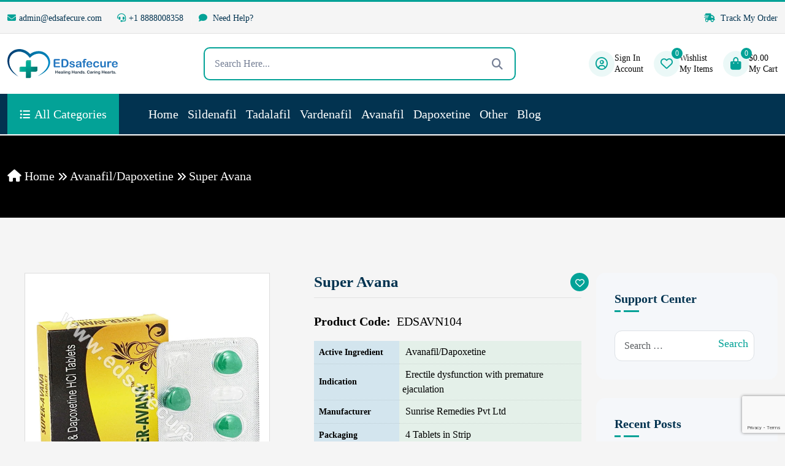

--- FILE ---
content_type: text/html; charset=UTF-8
request_url: https://edsafecure.com/product/super-avana/
body_size: 36852
content:

<!DOCTYPE html>
<html lang="en">


<!-- Mirrored from live.themewild.com/medion/index-3.html by HTTrack Website Copier/3.x [XR&CO'2014], Thu, 21 Nov 2024 09:58:52 GMT -->
<head>
    <!-- meta tags -->
    <meta charset="UTF-8">
    <meta http-equiv="X-UA-Compatible" content="IE=edge">
    <meta name="viewport" content="width=device-width, initial-scale=1">
    	<style>img:is([sizes="auto" i], [sizes^="auto," i]) { contain-intrinsic-size: 3000px 1500px }</style>
	
<!-- Search Engine Optimization by Rank Math - https://rankmath.com/ -->
<title>Buy Best Super Avana Pill | Avanafil 100Mg + Dapoxetine 60Mg</title>
<meta name="description" content="Buy Super Avana Pill online from edsafecure at 20% off with an exclusive offer. Check reviews, Price, and order now. We provide 100% safe and fast delivery."/>
<meta name="robots" content="follow, index, max-snippet:-1, max-video-preview:-1, max-image-preview:large"/>
<link rel="canonical" href="https://edsafecure.com/product/super-avana/" />
<meta property="og:locale" content="en_US" />
<meta property="og:type" content="product" />
<meta property="og:title" content="Buy Best Super Avana Pill | Avanafil 100Mg + Dapoxetine 60Mg" />
<meta property="og:description" content="Buy Super Avana Pill online from edsafecure at 20% off with an exclusive offer. Check reviews, Price, and order now. We provide 100% safe and fast delivery." />
<meta property="og:url" content="https://edsafecure.com/product/super-avana/" />
<meta property="og:site_name" content="EDsafecure" />
<meta property="og:updated_time" content="2025-07-15T12:08:04+05:30" />
<meta property="og:image" content="https://edsafecure.com/wp-content/uploads/2021/04/Super-Avana-1.webp" />
<meta property="og:image:secure_url" content="https://edsafecure.com/wp-content/uploads/2021/04/Super-Avana-1.webp" />
<meta property="og:image:width" content="700" />
<meta property="og:image:height" content="700" />
<meta property="og:image:alt" content="Super Avana" />
<meta property="og:image:type" content="image/webp" />
<meta property="product:availability" content="instock" />
<meta name="twitter:card" content="summary_large_image" />
<meta name="twitter:title" content="Buy Best Super Avana Pill | Avanafil 100Mg + Dapoxetine 60Mg" />
<meta name="twitter:description" content="Buy Super Avana Pill online from edsafecure at 20% off with an exclusive offer. Check reviews, Price, and order now. We provide 100% safe and fast delivery." />
<meta name="twitter:image" content="https://edsafecure.com/wp-content/uploads/2021/04/Super-Avana-1.webp" />
<meta name="twitter:label1" content="Price" />
<meta name="twitter:data1" content="&#036;155.00 - &#036;305.00" />
<meta name="twitter:label2" content="Availability" />
<meta name="twitter:data2" content="In stock" />
<!-- /Rank Math WordPress SEO plugin -->

<link rel="alternate" type="application/rss+xml" title="EDsafecure &raquo; Super Avana Comments Feed" href="https://edsafecure.com/product/super-avana/feed/" />
<script type="text/javascript">
/* <![CDATA[ */
window._wpemojiSettings = {"baseUrl":"https:\/\/s.w.org\/images\/core\/emoji\/16.0.1\/72x72\/","ext":".png","svgUrl":"https:\/\/s.w.org\/images\/core\/emoji\/16.0.1\/svg\/","svgExt":".svg","source":{"concatemoji":"https:\/\/edsafecure.com\/wp-includes\/js\/wp-emoji-release.min.js?ver=6.8.3"}};
/*! This file is auto-generated */
!function(s,n){var o,i,e;function c(e){try{var t={supportTests:e,timestamp:(new Date).valueOf()};sessionStorage.setItem(o,JSON.stringify(t))}catch(e){}}function p(e,t,n){e.clearRect(0,0,e.canvas.width,e.canvas.height),e.fillText(t,0,0);var t=new Uint32Array(e.getImageData(0,0,e.canvas.width,e.canvas.height).data),a=(e.clearRect(0,0,e.canvas.width,e.canvas.height),e.fillText(n,0,0),new Uint32Array(e.getImageData(0,0,e.canvas.width,e.canvas.height).data));return t.every(function(e,t){return e===a[t]})}function u(e,t){e.clearRect(0,0,e.canvas.width,e.canvas.height),e.fillText(t,0,0);for(var n=e.getImageData(16,16,1,1),a=0;a<n.data.length;a++)if(0!==n.data[a])return!1;return!0}function f(e,t,n,a){switch(t){case"flag":return n(e,"\ud83c\udff3\ufe0f\u200d\u26a7\ufe0f","\ud83c\udff3\ufe0f\u200b\u26a7\ufe0f")?!1:!n(e,"\ud83c\udde8\ud83c\uddf6","\ud83c\udde8\u200b\ud83c\uddf6")&&!n(e,"\ud83c\udff4\udb40\udc67\udb40\udc62\udb40\udc65\udb40\udc6e\udb40\udc67\udb40\udc7f","\ud83c\udff4\u200b\udb40\udc67\u200b\udb40\udc62\u200b\udb40\udc65\u200b\udb40\udc6e\u200b\udb40\udc67\u200b\udb40\udc7f");case"emoji":return!a(e,"\ud83e\udedf")}return!1}function g(e,t,n,a){var r="undefined"!=typeof WorkerGlobalScope&&self instanceof WorkerGlobalScope?new OffscreenCanvas(300,150):s.createElement("canvas"),o=r.getContext("2d",{willReadFrequently:!0}),i=(o.textBaseline="top",o.font="600 32px Arial",{});return e.forEach(function(e){i[e]=t(o,e,n,a)}),i}function t(e){var t=s.createElement("script");t.src=e,t.defer=!0,s.head.appendChild(t)}"undefined"!=typeof Promise&&(o="wpEmojiSettingsSupports",i=["flag","emoji"],n.supports={everything:!0,everythingExceptFlag:!0},e=new Promise(function(e){s.addEventListener("DOMContentLoaded",e,{once:!0})}),new Promise(function(t){var n=function(){try{var e=JSON.parse(sessionStorage.getItem(o));if("object"==typeof e&&"number"==typeof e.timestamp&&(new Date).valueOf()<e.timestamp+604800&&"object"==typeof e.supportTests)return e.supportTests}catch(e){}return null}();if(!n){if("undefined"!=typeof Worker&&"undefined"!=typeof OffscreenCanvas&&"undefined"!=typeof URL&&URL.createObjectURL&&"undefined"!=typeof Blob)try{var e="postMessage("+g.toString()+"("+[JSON.stringify(i),f.toString(),p.toString(),u.toString()].join(",")+"));",a=new Blob([e],{type:"text/javascript"}),r=new Worker(URL.createObjectURL(a),{name:"wpTestEmojiSupports"});return void(r.onmessage=function(e){c(n=e.data),r.terminate(),t(n)})}catch(e){}c(n=g(i,f,p,u))}t(n)}).then(function(e){for(var t in e)n.supports[t]=e[t],n.supports.everything=n.supports.everything&&n.supports[t],"flag"!==t&&(n.supports.everythingExceptFlag=n.supports.everythingExceptFlag&&n.supports[t]);n.supports.everythingExceptFlag=n.supports.everythingExceptFlag&&!n.supports.flag,n.DOMReady=!1,n.readyCallback=function(){n.DOMReady=!0}}).then(function(){return e}).then(function(){var e;n.supports.everything||(n.readyCallback(),(e=n.source||{}).concatemoji?t(e.concatemoji):e.wpemoji&&e.twemoji&&(t(e.twemoji),t(e.wpemoji)))}))}((window,document),window._wpemojiSettings);
/* ]]> */
</script>
<link rel='stylesheet' id='wc-price-based-country-frontend-css' href='https://edsafecure.com/wp-content/plugins/woocommerce-product-price-based-on-countries/assets/css/frontend.min.css?ver=4.0.10' type='text/css' media='all' />
<style id='wp-emoji-styles-inline-css' type='text/css'>

	img.wp-smiley, img.emoji {
		display: inline !important;
		border: none !important;
		box-shadow: none !important;
		height: 1em !important;
		width: 1em !important;
		margin: 0 0.07em !important;
		vertical-align: -0.1em !important;
		background: none !important;
		padding: 0 !important;
	}
</style>
<link rel='stylesheet' id='wp-block-library-css' href='https://edsafecure.com/wp-includes/css/dist/block-library/style.min.css?ver=6.8.3' type='text/css' media='all' />
<style id='classic-theme-styles-inline-css' type='text/css'>
/*! This file is auto-generated */
.wp-block-button__link{color:#fff;background-color:#32373c;border-radius:9999px;box-shadow:none;text-decoration:none;padding:calc(.667em + 2px) calc(1.333em + 2px);font-size:1.125em}.wp-block-file__button{background:#32373c;color:#fff;text-decoration:none}
</style>
<style id='safe-svg-svg-icon-style-inline-css' type='text/css'>
.safe-svg-cover{text-align:center}.safe-svg-cover .safe-svg-inside{display:inline-block;max-width:100%}.safe-svg-cover svg{fill:currentColor;height:100%;max-height:100%;max-width:100%;width:100%}

</style>
<style id='global-styles-inline-css' type='text/css'>
:root{--wp--preset--aspect-ratio--square: 1;--wp--preset--aspect-ratio--4-3: 4/3;--wp--preset--aspect-ratio--3-4: 3/4;--wp--preset--aspect-ratio--3-2: 3/2;--wp--preset--aspect-ratio--2-3: 2/3;--wp--preset--aspect-ratio--16-9: 16/9;--wp--preset--aspect-ratio--9-16: 9/16;--wp--preset--color--black: #000000;--wp--preset--color--cyan-bluish-gray: #abb8c3;--wp--preset--color--white: #ffffff;--wp--preset--color--pale-pink: #f78da7;--wp--preset--color--vivid-red: #cf2e2e;--wp--preset--color--luminous-vivid-orange: #ff6900;--wp--preset--color--luminous-vivid-amber: #fcb900;--wp--preset--color--light-green-cyan: #7bdcb5;--wp--preset--color--vivid-green-cyan: #00d084;--wp--preset--color--pale-cyan-blue: #8ed1fc;--wp--preset--color--vivid-cyan-blue: #0693e3;--wp--preset--color--vivid-purple: #9b51e0;--wp--preset--gradient--vivid-cyan-blue-to-vivid-purple: linear-gradient(135deg,rgba(6,147,227,1) 0%,rgb(155,81,224) 100%);--wp--preset--gradient--light-green-cyan-to-vivid-green-cyan: linear-gradient(135deg,rgb(122,220,180) 0%,rgb(0,208,130) 100%);--wp--preset--gradient--luminous-vivid-amber-to-luminous-vivid-orange: linear-gradient(135deg,rgba(252,185,0,1) 0%,rgba(255,105,0,1) 100%);--wp--preset--gradient--luminous-vivid-orange-to-vivid-red: linear-gradient(135deg,rgba(255,105,0,1) 0%,rgb(207,46,46) 100%);--wp--preset--gradient--very-light-gray-to-cyan-bluish-gray: linear-gradient(135deg,rgb(238,238,238) 0%,rgb(169,184,195) 100%);--wp--preset--gradient--cool-to-warm-spectrum: linear-gradient(135deg,rgb(74,234,220) 0%,rgb(151,120,209) 20%,rgb(207,42,186) 40%,rgb(238,44,130) 60%,rgb(251,105,98) 80%,rgb(254,248,76) 100%);--wp--preset--gradient--blush-light-purple: linear-gradient(135deg,rgb(255,206,236) 0%,rgb(152,150,240) 100%);--wp--preset--gradient--blush-bordeaux: linear-gradient(135deg,rgb(254,205,165) 0%,rgb(254,45,45) 50%,rgb(107,0,62) 100%);--wp--preset--gradient--luminous-dusk: linear-gradient(135deg,rgb(255,203,112) 0%,rgb(199,81,192) 50%,rgb(65,88,208) 100%);--wp--preset--gradient--pale-ocean: linear-gradient(135deg,rgb(255,245,203) 0%,rgb(182,227,212) 50%,rgb(51,167,181) 100%);--wp--preset--gradient--electric-grass: linear-gradient(135deg,rgb(202,248,128) 0%,rgb(113,206,126) 100%);--wp--preset--gradient--midnight: linear-gradient(135deg,rgb(2,3,129) 0%,rgb(40,116,252) 100%);--wp--preset--font-size--small: 13px;--wp--preset--font-size--medium: 20px;--wp--preset--font-size--large: 36px;--wp--preset--font-size--x-large: 42px;--wp--preset--spacing--20: 0.44rem;--wp--preset--spacing--30: 0.67rem;--wp--preset--spacing--40: 1rem;--wp--preset--spacing--50: 1.5rem;--wp--preset--spacing--60: 2.25rem;--wp--preset--spacing--70: 3.38rem;--wp--preset--spacing--80: 5.06rem;--wp--preset--shadow--natural: 6px 6px 9px rgba(0, 0, 0, 0.2);--wp--preset--shadow--deep: 12px 12px 50px rgba(0, 0, 0, 0.4);--wp--preset--shadow--sharp: 6px 6px 0px rgba(0, 0, 0, 0.2);--wp--preset--shadow--outlined: 6px 6px 0px -3px rgba(255, 255, 255, 1), 6px 6px rgba(0, 0, 0, 1);--wp--preset--shadow--crisp: 6px 6px 0px rgba(0, 0, 0, 1);}:where(.is-layout-flex){gap: 0.5em;}:where(.is-layout-grid){gap: 0.5em;}body .is-layout-flex{display: flex;}.is-layout-flex{flex-wrap: wrap;align-items: center;}.is-layout-flex > :is(*, div){margin: 0;}body .is-layout-grid{display: grid;}.is-layout-grid > :is(*, div){margin: 0;}:where(.wp-block-columns.is-layout-flex){gap: 2em;}:where(.wp-block-columns.is-layout-grid){gap: 2em;}:where(.wp-block-post-template.is-layout-flex){gap: 1.25em;}:where(.wp-block-post-template.is-layout-grid){gap: 1.25em;}.has-black-color{color: var(--wp--preset--color--black) !important;}.has-cyan-bluish-gray-color{color: var(--wp--preset--color--cyan-bluish-gray) !important;}.has-white-color{color: var(--wp--preset--color--white) !important;}.has-pale-pink-color{color: var(--wp--preset--color--pale-pink) !important;}.has-vivid-red-color{color: var(--wp--preset--color--vivid-red) !important;}.has-luminous-vivid-orange-color{color: var(--wp--preset--color--luminous-vivid-orange) !important;}.has-luminous-vivid-amber-color{color: var(--wp--preset--color--luminous-vivid-amber) !important;}.has-light-green-cyan-color{color: var(--wp--preset--color--light-green-cyan) !important;}.has-vivid-green-cyan-color{color: var(--wp--preset--color--vivid-green-cyan) !important;}.has-pale-cyan-blue-color{color: var(--wp--preset--color--pale-cyan-blue) !important;}.has-vivid-cyan-blue-color{color: var(--wp--preset--color--vivid-cyan-blue) !important;}.has-vivid-purple-color{color: var(--wp--preset--color--vivid-purple) !important;}.has-black-background-color{background-color: var(--wp--preset--color--black) !important;}.has-cyan-bluish-gray-background-color{background-color: var(--wp--preset--color--cyan-bluish-gray) !important;}.has-white-background-color{background-color: var(--wp--preset--color--white) !important;}.has-pale-pink-background-color{background-color: var(--wp--preset--color--pale-pink) !important;}.has-vivid-red-background-color{background-color: var(--wp--preset--color--vivid-red) !important;}.has-luminous-vivid-orange-background-color{background-color: var(--wp--preset--color--luminous-vivid-orange) !important;}.has-luminous-vivid-amber-background-color{background-color: var(--wp--preset--color--luminous-vivid-amber) !important;}.has-light-green-cyan-background-color{background-color: var(--wp--preset--color--light-green-cyan) !important;}.has-vivid-green-cyan-background-color{background-color: var(--wp--preset--color--vivid-green-cyan) !important;}.has-pale-cyan-blue-background-color{background-color: var(--wp--preset--color--pale-cyan-blue) !important;}.has-vivid-cyan-blue-background-color{background-color: var(--wp--preset--color--vivid-cyan-blue) !important;}.has-vivid-purple-background-color{background-color: var(--wp--preset--color--vivid-purple) !important;}.has-black-border-color{border-color: var(--wp--preset--color--black) !important;}.has-cyan-bluish-gray-border-color{border-color: var(--wp--preset--color--cyan-bluish-gray) !important;}.has-white-border-color{border-color: var(--wp--preset--color--white) !important;}.has-pale-pink-border-color{border-color: var(--wp--preset--color--pale-pink) !important;}.has-vivid-red-border-color{border-color: var(--wp--preset--color--vivid-red) !important;}.has-luminous-vivid-orange-border-color{border-color: var(--wp--preset--color--luminous-vivid-orange) !important;}.has-luminous-vivid-amber-border-color{border-color: var(--wp--preset--color--luminous-vivid-amber) !important;}.has-light-green-cyan-border-color{border-color: var(--wp--preset--color--light-green-cyan) !important;}.has-vivid-green-cyan-border-color{border-color: var(--wp--preset--color--vivid-green-cyan) !important;}.has-pale-cyan-blue-border-color{border-color: var(--wp--preset--color--pale-cyan-blue) !important;}.has-vivid-cyan-blue-border-color{border-color: var(--wp--preset--color--vivid-cyan-blue) !important;}.has-vivid-purple-border-color{border-color: var(--wp--preset--color--vivid-purple) !important;}.has-vivid-cyan-blue-to-vivid-purple-gradient-background{background: var(--wp--preset--gradient--vivid-cyan-blue-to-vivid-purple) !important;}.has-light-green-cyan-to-vivid-green-cyan-gradient-background{background: var(--wp--preset--gradient--light-green-cyan-to-vivid-green-cyan) !important;}.has-luminous-vivid-amber-to-luminous-vivid-orange-gradient-background{background: var(--wp--preset--gradient--luminous-vivid-amber-to-luminous-vivid-orange) !important;}.has-luminous-vivid-orange-to-vivid-red-gradient-background{background: var(--wp--preset--gradient--luminous-vivid-orange-to-vivid-red) !important;}.has-very-light-gray-to-cyan-bluish-gray-gradient-background{background: var(--wp--preset--gradient--very-light-gray-to-cyan-bluish-gray) !important;}.has-cool-to-warm-spectrum-gradient-background{background: var(--wp--preset--gradient--cool-to-warm-spectrum) !important;}.has-blush-light-purple-gradient-background{background: var(--wp--preset--gradient--blush-light-purple) !important;}.has-blush-bordeaux-gradient-background{background: var(--wp--preset--gradient--blush-bordeaux) !important;}.has-luminous-dusk-gradient-background{background: var(--wp--preset--gradient--luminous-dusk) !important;}.has-pale-ocean-gradient-background{background: var(--wp--preset--gradient--pale-ocean) !important;}.has-electric-grass-gradient-background{background: var(--wp--preset--gradient--electric-grass) !important;}.has-midnight-gradient-background{background: var(--wp--preset--gradient--midnight) !important;}.has-small-font-size{font-size: var(--wp--preset--font-size--small) !important;}.has-medium-font-size{font-size: var(--wp--preset--font-size--medium) !important;}.has-large-font-size{font-size: var(--wp--preset--font-size--large) !important;}.has-x-large-font-size{font-size: var(--wp--preset--font-size--x-large) !important;}
:where(.wp-block-post-template.is-layout-flex){gap: 1.25em;}:where(.wp-block-post-template.is-layout-grid){gap: 1.25em;}
:where(.wp-block-columns.is-layout-flex){gap: 2em;}:where(.wp-block-columns.is-layout-grid){gap: 2em;}
:root :where(.wp-block-pullquote){font-size: 1.5em;line-height: 1.6;}
</style>
<link rel='stylesheet' id='contact-form-7-css' href='https://edsafecure.com/wp-content/plugins/contact-form-7/includes/css/styles.css?ver=6.1.2' type='text/css' media='all' />
<link rel='stylesheet' id='photoswipe-css' href='https://edsafecure.com/wp-content/plugins/woocommerce/assets/css/photoswipe/photoswipe.min.css?ver=10.1.2' type='text/css' media='all' />
<link rel='stylesheet' id='photoswipe-default-skin-css' href='https://edsafecure.com/wp-content/plugins/woocommerce/assets/css/photoswipe/default-skin/default-skin.min.css?ver=10.1.2' type='text/css' media='all' />
<style id='woocommerce-inline-inline-css' type='text/css'>
.woocommerce form .form-row .required { visibility: visible; }
</style>
<link rel='stylesheet' id='wtap-style-css' href='https://edsafecure.com/wp-content/plugins/woocommerce-thankyou-automation-mail-payment-gateways/assets/css/style.css?ver=1760609217' type='text/css' media='all' />
<link rel='stylesheet' id='brands-styles-css' href='https://edsafecure.com/wp-content/plugins/woocommerce/assets/css/brands.css?ver=10.1.2' type='text/css' media='all' />
<link rel='stylesheet' id='astra-parent-style-css' href='https://edsafecure.com/wp-content/themes/actiza/style.css?ver=6.8.3' type='text/css' media='all' />
<link rel='stylesheet' id='theme-style-css-css' href='https://edsafecure.com/wp-content/themes/actiza-child/style.css?ver=75537' type='text/css' media='all' />
<link rel='stylesheet' id='bootstrap-css-css' href='https://edsafecure.com/wp-content/themes/actiza/assets//css/bootstrap.min.css?ver=1758974681' type='text/css' media='all' />
<link rel='stylesheet' id='all-fontawesome-css-css' href='https://edsafecure.com/wp-content/themes/actiza/assets//css/all-fontawesome.min.css?ver=1758974681' type='text/css' media='all' />
<link rel='stylesheet' id='animate-min-css-css' href='https://edsafecure.com/wp-content/themes/actiza/assets//css/animate.min.css?ver=1758974681' type='text/css' media='all' />
<link rel='stylesheet' id='magnific-popup-css-css' href='https://edsafecure.com/wp-content/themes/actiza/assets//css/magnific-popup.min.css?ver=1758974681' type='text/css' media='all' />
<link rel='stylesheet' id='owl-carousel-min-css-css' href='https://edsafecure.com/wp-content/themes/actiza/assets//css/owl.carousel.min.css?ver=1758974681' type='text/css' media='all' />
<link rel='stylesheet' id='jquery-ui-min-css-css' href='https://edsafecure.com/wp-content/themes/actiza/assets//css/jquery-ui.min.css?ver=1758974681' type='text/css' media='all' />
<link rel='stylesheet' id='nice-select-min-css-css' href='https://edsafecure.com/wp-content/themes/actiza/assets//css/nice-select.min.css?ver=1758974681' type='text/css' media='all' />
<link rel='stylesheet' id='flex-slider-css-css' href='https://edsafecure.com/wp-content/themes/actiza/assets//css/flex-slider.min.css?ver=1758974681' type='text/css' media='all' />
<link rel='stylesheet' id='style-css-css' href='https://edsafecure.com/wp-content/themes/actiza/assets//css/style.css?ver=1758974681' type='text/css' media='all' />
<link rel='stylesheet' id='actiza-style-css-css' href='https://edsafecure.com/wp-content/themes/actiza/assets//css/actiza-style.css?ver=1758974681' type='text/css' media='all' />
<link rel='stylesheet' id='actiza-reviews-css-css' href='https://edsafecure.com/wp-content/themes/actiza/assets//css/actiza-reviews.css?ver=1758974681' type='text/css' media='all' />
<link rel='stylesheet' id='theme-style-css' href='https://edsafecure.com/wp-content/themes/actiza-child/style.css?ver=15.0.0' type='text/css' media='all' />
<style id='theme-style-inline-css' type='text/css'>
:root {
--theme-color: #03A297;
--theme-color2: #023350;
--theme-color-light: rgba(3, 162, 151, .08);
--theme-bg-light: #F5F7FA;
--body-text-color: #757F95;
--color-white: #ffffff;
--color-dark: #023350;
--color-green: #11B76B;
--color-blue: #0049D0;
--color-skyblue: #00BFFF;
--color-yellow: #FBA707;
--color-gray: #ECECEC;
--color-red: #FD6A6A;
--hero-overlay-color: #01060F;
--slider-arrow-bg: rgba(255, 255, 255, 0.2);
--box-shadow: 0 0 40px 5px rgb(0 0 0 / 5%);
--box-shadow2: 0 0 15px rgba(0, 0, 0, 0.17);
--transition: all .5s ease-in-out;
--transition2: all .3s ease-in-out;
--border-info-color: rgba(0, 0, 0, 0.08);
--border-info-color2: rgba(0, 0, 0, 0.05);
--border-white-color: rgba(255, 255, 255, 0.12);
--border-white-color2: rgba(255, 255, 255, 0.07);
--footer-bg: #023350;
--footer-text-color: #F5FAFF;
--slider-text-color: #ffffff;
--header-middle: #ffffff;
--header-text-color: #0a0a0a;
--slider-button-color: #ffffff;
}
</style>
<script type="text/javascript" src="https://edsafecure.com/wp-includes/js/jquery/jquery.min.js?ver=3.7.1" id="jquery-core-js"></script>
<script type="text/javascript" src="https://edsafecure.com/wp-includes/js/jquery/jquery-migrate.min.js?ver=3.4.1" id="jquery-migrate-js"></script>
<script type="text/javascript" src="https://edsafecure.com/wp-content/plugins/woocommerce/assets/js/jquery-blockui/jquery.blockUI.min.js?ver=2.7.0-wc.10.1.2" id="jquery-blockui-js" defer="defer" data-wp-strategy="defer"></script>
<script type="text/javascript" id="wc-add-to-cart-js-extra">
/* <![CDATA[ */
var wc_add_to_cart_params = {"ajax_url":"\/wp-admin\/admin-ajax.php","wc_ajax_url":"\/?wc-ajax=%%endpoint%%","i18n_view_cart":"View cart","cart_url":"https:\/\/edsafecure.com\/cart\/","is_cart":"","cart_redirect_after_add":"no"};
/* ]]> */
</script>
<script type="text/javascript" src="https://edsafecure.com/wp-content/plugins/woocommerce/assets/js/frontend/add-to-cart.min.js?ver=10.1.2" id="wc-add-to-cart-js" defer="defer" data-wp-strategy="defer"></script>
<script type="text/javascript" src="https://edsafecure.com/wp-content/plugins/woocommerce/assets/js/zoom/jquery.zoom.min.js?ver=1.7.21-wc.10.1.2" id="zoom-js" defer="defer" data-wp-strategy="defer"></script>
<script type="text/javascript" src="https://edsafecure.com/wp-content/plugins/woocommerce/assets/js/flexslider/jquery.flexslider.min.js?ver=2.7.2-wc.10.1.2" id="flexslider-js" defer="defer" data-wp-strategy="defer"></script>
<script type="text/javascript" src="https://edsafecure.com/wp-content/plugins/woocommerce/assets/js/photoswipe/photoswipe.min.js?ver=4.1.1-wc.10.1.2" id="photoswipe-js" defer="defer" data-wp-strategy="defer"></script>
<script type="text/javascript" src="https://edsafecure.com/wp-content/plugins/woocommerce/assets/js/photoswipe/photoswipe-ui-default.min.js?ver=4.1.1-wc.10.1.2" id="photoswipe-ui-default-js" defer="defer" data-wp-strategy="defer"></script>
<script type="text/javascript" id="wc-single-product-js-extra">
/* <![CDATA[ */
var wc_single_product_params = {"i18n_required_rating_text":"Please select a rating","i18n_rating_options":["1 of 5 stars","2 of 5 stars","3 of 5 stars","4 of 5 stars","5 of 5 stars"],"i18n_product_gallery_trigger_text":"View full-screen image gallery","review_rating_required":"yes","flexslider":{"rtl":false,"animation":"slide","smoothHeight":true,"directionNav":false,"controlNav":"thumbnails","slideshow":false,"animationSpeed":500,"animationLoop":false,"allowOneSlide":false},"zoom_enabled":"1","zoom_options":[],"photoswipe_enabled":"1","photoswipe_options":{"shareEl":false,"closeOnScroll":false,"history":false,"hideAnimationDuration":0,"showAnimationDuration":0},"flexslider_enabled":"1"};
/* ]]> */
</script>
<script type="text/javascript" src="https://edsafecure.com/wp-content/plugins/woocommerce/assets/js/frontend/single-product.min.js?ver=10.1.2" id="wc-single-product-js" defer="defer" data-wp-strategy="defer"></script>
<script type="text/javascript" src="https://edsafecure.com/wp-content/plugins/woocommerce/assets/js/js-cookie/js.cookie.min.js?ver=2.1.4-wc.10.1.2" id="js-cookie-js" defer="defer" data-wp-strategy="defer"></script>
<script type="text/javascript" id="woocommerce-js-extra">
/* <![CDATA[ */
var woocommerce_params = {"ajax_url":"\/wp-admin\/admin-ajax.php","wc_ajax_url":"\/?wc-ajax=%%endpoint%%","i18n_password_show":"Show password","i18n_password_hide":"Hide password"};
/* ]]> */
</script>
<script type="text/javascript" src="https://edsafecure.com/wp-content/plugins/woocommerce/assets/js/frontend/woocommerce.min.js?ver=10.1.2" id="woocommerce-js" defer="defer" data-wp-strategy="defer"></script>
<script type="text/javascript" id="wc-country-select-js-extra">
/* <![CDATA[ */
var wc_country_select_params = {"countries":"{\"AR\":{\"C\":\"Ciudad Aut\\u00f3noma de Buenos Aires\",\"B\":\"Buenos Aires\",\"K\":\"Catamarca\",\"H\":\"Chaco\",\"U\":\"Chubut\",\"X\":\"C\\u00f3rdoba\",\"W\":\"Corrientes\",\"E\":\"Entre R\\u00edos\",\"P\":\"Formosa\",\"Y\":\"Jujuy\",\"L\":\"La Pampa\",\"F\":\"La Rioja\",\"M\":\"Mendoza\",\"N\":\"Misiones\",\"Q\":\"Neuqu\\u00e9n\",\"R\":\"R\\u00edo Negro\",\"A\":\"Salta\",\"J\":\"San Juan\",\"D\":\"San Luis\",\"Z\":\"Santa Cruz\",\"S\":\"Santa Fe\",\"G\":\"Santiago del Estero\",\"V\":\"Tierra del Fuego\",\"T\":\"Tucum\\u00e1n\"},\"AU\":{\"ACT\":\"Australian Capital Territory\",\"NSW\":\"New South Wales\",\"NT\":\"Northern Territory\",\"QLD\":\"Queensland\",\"SA\":\"South Australia\",\"TAS\":\"Tasmania\",\"VIC\":\"Victoria\",\"WA\":\"Western Australia\"},\"AT\":[],\"BH\":[],\"BD\":{\"BD-05\":\"Bagerhat\",\"BD-01\":\"Bandarban\",\"BD-02\":\"Barguna\",\"BD-06\":\"Barishal\",\"BD-07\":\"Bhola\",\"BD-03\":\"Bogura\",\"BD-04\":\"Brahmanbaria\",\"BD-09\":\"Chandpur\",\"BD-10\":\"Chattogram\",\"BD-12\":\"Chuadanga\",\"BD-11\":\"Cox's Bazar\",\"BD-08\":\"Cumilla\",\"BD-13\":\"Dhaka\",\"BD-14\":\"Dinajpur\",\"BD-15\":\"Faridpur \",\"BD-16\":\"Feni\",\"BD-19\":\"Gaibandha\",\"BD-18\":\"Gazipur\",\"BD-17\":\"Gopalganj\",\"BD-20\":\"Habiganj\",\"BD-21\":\"Jamalpur\",\"BD-22\":\"Jashore\",\"BD-25\":\"Jhalokati\",\"BD-23\":\"Jhenaidah\",\"BD-24\":\"Joypurhat\",\"BD-29\":\"Khagrachhari\",\"BD-27\":\"Khulna\",\"BD-26\":\"Kishoreganj\",\"BD-28\":\"Kurigram\",\"BD-30\":\"Kushtia\",\"BD-31\":\"Lakshmipur\",\"BD-32\":\"Lalmonirhat\",\"BD-36\":\"Madaripur\",\"BD-37\":\"Magura\",\"BD-33\":\"Manikganj \",\"BD-39\":\"Meherpur\",\"BD-38\":\"Moulvibazar\",\"BD-35\":\"Munshiganj\",\"BD-34\":\"Mymensingh\",\"BD-48\":\"Naogaon\",\"BD-43\":\"Narail\",\"BD-40\":\"Narayanganj\",\"BD-42\":\"Narsingdi\",\"BD-44\":\"Natore\",\"BD-45\":\"Nawabganj\",\"BD-41\":\"Netrakona\",\"BD-46\":\"Nilphamari\",\"BD-47\":\"Noakhali\",\"BD-49\":\"Pabna\",\"BD-52\":\"Panchagarh\",\"BD-51\":\"Patuakhali\",\"BD-50\":\"Pirojpur\",\"BD-53\":\"Rajbari\",\"BD-54\":\"Rajshahi\",\"BD-56\":\"Rangamati\",\"BD-55\":\"Rangpur\",\"BD-58\":\"Satkhira\",\"BD-62\":\"Shariatpur\",\"BD-57\":\"Sherpur\",\"BD-59\":\"Sirajganj\",\"BD-61\":\"Sunamganj\",\"BD-60\":\"Sylhet\",\"BD-63\":\"Tangail\",\"BD-64\":\"Thakurgaon\"},\"BE\":[],\"BR\":{\"AC\":\"Acre\",\"AL\":\"Alagoas\",\"AP\":\"Amap\\u00e1\",\"AM\":\"Amazonas\",\"BA\":\"Bahia\",\"CE\":\"Cear\\u00e1\",\"DF\":\"Distrito Federal\",\"ES\":\"Esp\\u00edrito Santo\",\"GO\":\"Goi\\u00e1s\",\"MA\":\"Maranh\\u00e3o\",\"MT\":\"Mato Grosso\",\"MS\":\"Mato Grosso do Sul\",\"MG\":\"Minas Gerais\",\"PA\":\"Par\\u00e1\",\"PB\":\"Para\\u00edba\",\"PR\":\"Paran\\u00e1\",\"PE\":\"Pernambuco\",\"PI\":\"Piau\\u00ed\",\"RJ\":\"Rio de Janeiro\",\"RN\":\"Rio Grande do Norte\",\"RS\":\"Rio Grande do Sul\",\"RO\":\"Rond\\u00f4nia\",\"RR\":\"Roraima\",\"SC\":\"Santa Catarina\",\"SP\":\"S\\u00e3o Paulo\",\"SE\":\"Sergipe\",\"TO\":\"Tocantins\"},\"BG\":{\"BG-01\":\"Blagoevgrad\",\"BG-02\":\"Burgas\",\"BG-08\":\"Dobrich\",\"BG-07\":\"Gabrovo\",\"BG-26\":\"Haskovo\",\"BG-09\":\"Kardzhali\",\"BG-10\":\"Kyustendil\",\"BG-11\":\"Lovech\",\"BG-12\":\"Montana\",\"BG-13\":\"Pazardzhik\",\"BG-14\":\"Pernik\",\"BG-15\":\"Pleven\",\"BG-16\":\"Plovdiv\",\"BG-17\":\"Razgrad\",\"BG-18\":\"Ruse\",\"BG-27\":\"Shumen\",\"BG-19\":\"Silistra\",\"BG-20\":\"Sliven\",\"BG-21\":\"Smolyan\",\"BG-23\":\"Sofia District\",\"BG-22\":\"Sofia\",\"BG-24\":\"Stara Zagora\",\"BG-25\":\"Targovishte\",\"BG-03\":\"Varna\",\"BG-04\":\"Veliko Tarnovo\",\"BG-05\":\"Vidin\",\"BG-06\":\"Vratsa\",\"BG-28\":\"Yambol\"},\"CA\":{\"AB\":\"Alberta\",\"BC\":\"British Columbia\",\"MB\":\"Manitoba\",\"NB\":\"New Brunswick\",\"NL\":\"Newfoundland and Labrador\",\"NT\":\"Northwest Territories\",\"NS\":\"Nova Scotia\",\"NU\":\"Nunavut\",\"ON\":\"Ontario\",\"PE\":\"Prince Edward Island\",\"QC\":\"Quebec\",\"SK\":\"Saskatchewan\",\"YT\":\"Yukon Territory\"},\"CL\":{\"CL-AI\":\"Ais\\u00e9n del General Carlos Iba\\u00f1ez del Campo\",\"CL-AN\":\"Antofagasta\",\"CL-AP\":\"Arica y Parinacota\",\"CL-AR\":\"La Araucan\\u00eda\",\"CL-AT\":\"Atacama\",\"CL-BI\":\"Biob\\u00edo\",\"CL-CO\":\"Coquimbo\",\"CL-LI\":\"Libertador General Bernardo O'Higgins\",\"CL-LL\":\"Los Lagos\",\"CL-LR\":\"Los R\\u00edos\",\"CL-MA\":\"Magallanes\",\"CL-ML\":\"Maule\",\"CL-NB\":\"\\u00d1uble\",\"CL-RM\":\"Regi\\u00f3n Metropolitana de Santiago\",\"CL-TA\":\"Tarapac\\u00e1\",\"CL-VS\":\"Valpara\\u00edso\"},\"CN\":{\"CN1\":\"Yunnan \\\/ \\u4e91\\u5357\",\"CN2\":\"Beijing \\\/ \\u5317\\u4eac\",\"CN3\":\"Tianjin \\\/ \\u5929\\u6d25\",\"CN4\":\"Hebei \\\/ \\u6cb3\\u5317\",\"CN5\":\"Shanxi \\\/ \\u5c71\\u897f\",\"CN6\":\"Inner Mongolia \\\/ \\u5167\\u8499\\u53e4\",\"CN7\":\"Liaoning \\\/ \\u8fbd\\u5b81\",\"CN8\":\"Jilin \\\/ \\u5409\\u6797\",\"CN9\":\"Heilongjiang \\\/ \\u9ed1\\u9f99\\u6c5f\",\"CN10\":\"Shanghai \\\/ \\u4e0a\\u6d77\",\"CN11\":\"Jiangsu \\\/ \\u6c5f\\u82cf\",\"CN12\":\"Zhejiang \\\/ \\u6d59\\u6c5f\",\"CN13\":\"Anhui \\\/ \\u5b89\\u5fbd\",\"CN14\":\"Fujian \\\/ \\u798f\\u5efa\",\"CN15\":\"Jiangxi \\\/ \\u6c5f\\u897f\",\"CN16\":\"Shandong \\\/ \\u5c71\\u4e1c\",\"CN17\":\"Henan \\\/ \\u6cb3\\u5357\",\"CN18\":\"Hubei \\\/ \\u6e56\\u5317\",\"CN19\":\"Hunan \\\/ \\u6e56\\u5357\",\"CN20\":\"Guangdong \\\/ \\u5e7f\\u4e1c\",\"CN21\":\"Guangxi Zhuang \\\/ \\u5e7f\\u897f\\u58ee\\u65cf\",\"CN22\":\"Hainan \\\/ \\u6d77\\u5357\",\"CN23\":\"Chongqing \\\/ \\u91cd\\u5e86\",\"CN24\":\"Sichuan \\\/ \\u56db\\u5ddd\",\"CN25\":\"Guizhou \\\/ \\u8d35\\u5dde\",\"CN26\":\"Shaanxi \\\/ \\u9655\\u897f\",\"CN27\":\"Gansu \\\/ \\u7518\\u8083\",\"CN28\":\"Qinghai \\\/ \\u9752\\u6d77\",\"CN29\":\"Ningxia Hui \\\/ \\u5b81\\u590f\",\"CN30\":\"Macao \\\/ \\u6fb3\\u95e8\",\"CN31\":\"Tibet \\\/ \\u897f\\u85cf\",\"CN32\":\"Xinjiang \\\/ \\u65b0\\u7586\"},\"CO\":{\"CO-AMA\":\"Amazonas\",\"CO-ANT\":\"Antioquia\",\"CO-ARA\":\"Arauca\",\"CO-ATL\":\"Atl\\u00e1ntico\",\"CO-BOL\":\"Bol\\u00edvar\",\"CO-BOY\":\"Boyac\\u00e1\",\"CO-CAL\":\"Caldas\",\"CO-CAQ\":\"Caquet\\u00e1\",\"CO-CAS\":\"Casanare\",\"CO-CAU\":\"Cauca\",\"CO-CES\":\"Cesar\",\"CO-CHO\":\"Choc\\u00f3\",\"CO-COR\":\"C\\u00f3rdoba\",\"CO-CUN\":\"Cundinamarca\",\"CO-DC\":\"Capital District\",\"CO-GUA\":\"Guain\\u00eda\",\"CO-GUV\":\"Guaviare\",\"CO-HUI\":\"Huila\",\"CO-LAG\":\"La Guajira\",\"CO-MAG\":\"Magdalena\",\"CO-MET\":\"Meta\",\"CO-NAR\":\"Nari\\u00f1o\",\"CO-NSA\":\"Norte de Santander\",\"CO-PUT\":\"Putumayo\",\"CO-QUI\":\"Quind\\u00edo\",\"CO-RIS\":\"Risaralda\",\"CO-SAN\":\"Santander\",\"CO-SAP\":\"San Andr\\u00e9s & Providencia\",\"CO-SUC\":\"Sucre\",\"CO-TOL\":\"Tolima\",\"CO-VAC\":\"Valle del Cauca\",\"CO-VAU\":\"Vaup\\u00e9s\",\"CO-VID\":\"Vichada\"},\"HR\":{\"HR-01\":\"Zagreb County\",\"HR-02\":\"Krapina-Zagorje County\",\"HR-03\":\"Sisak-Moslavina County\",\"HR-04\":\"Karlovac County\",\"HR-05\":\"Vara\\u017edin County\",\"HR-06\":\"Koprivnica-Kri\\u017eevci County\",\"HR-07\":\"Bjelovar-Bilogora County\",\"HR-08\":\"Primorje-Gorski Kotar County\",\"HR-09\":\"Lika-Senj County\",\"HR-10\":\"Virovitica-Podravina County\",\"HR-11\":\"Po\\u017eega-Slavonia County\",\"HR-12\":\"Brod-Posavina County\",\"HR-13\":\"Zadar County\",\"HR-14\":\"Osijek-Baranja County\",\"HR-15\":\"\\u0160ibenik-Knin County\",\"HR-16\":\"Vukovar-Srijem County\",\"HR-17\":\"Split-Dalmatia County\",\"HR-18\":\"Istria County\",\"HR-19\":\"Dubrovnik-Neretva County\",\"HR-20\":\"Me\\u0111imurje County\",\"HR-21\":\"Zagreb City\"},\"CZ\":[],\"DK\":[],\"DO\":{\"DO-01\":\"Distrito Nacional\",\"DO-02\":\"Azua\",\"DO-03\":\"Baoruco\",\"DO-04\":\"Barahona\",\"DO-33\":\"Cibao Nordeste\",\"DO-34\":\"Cibao Noroeste\",\"DO-35\":\"Cibao Norte\",\"DO-36\":\"Cibao Sur\",\"DO-05\":\"Dajab\\u00f3n\",\"DO-06\":\"Duarte\",\"DO-08\":\"El Seibo\",\"DO-37\":\"El Valle\",\"DO-07\":\"El\\u00edas Pi\\u00f1a\",\"DO-38\":\"Enriquillo\",\"DO-09\":\"Espaillat\",\"DO-30\":\"Hato Mayor\",\"DO-19\":\"Hermanas Mirabal\",\"DO-39\":\"Hig\\u00fcamo\",\"DO-10\":\"Independencia\",\"DO-11\":\"La Altagracia\",\"DO-12\":\"La Romana\",\"DO-13\":\"La Vega\",\"DO-14\":\"Mar\\u00eda Trinidad S\\u00e1nchez\",\"DO-28\":\"Monse\\u00f1or Nouel\",\"DO-15\":\"Monte Cristi\",\"DO-29\":\"Monte Plata\",\"DO-40\":\"Ozama\",\"DO-16\":\"Pedernales\",\"DO-17\":\"Peravia\",\"DO-18\":\"Puerto Plata\",\"DO-20\":\"Saman\\u00e1\",\"DO-21\":\"San Crist\\u00f3bal\",\"DO-31\":\"San Jos\\u00e9 de Ocoa\",\"DO-22\":\"San Juan\",\"DO-23\":\"San Pedro de Macor\\u00eds\",\"DO-24\":\"S\\u00e1nchez Ram\\u00edrez\",\"DO-25\":\"Santiago\",\"DO-26\":\"Santiago Rodr\\u00edguez\",\"DO-32\":\"Santo Domingo\",\"DO-41\":\"Valdesia\",\"DO-27\":\"Valverde\",\"DO-42\":\"Yuma\"},\"EG\":{\"EGALX\":\"Alexandria\",\"EGASN\":\"Aswan\",\"EGAST\":\"Asyut\",\"EGBA\":\"Red Sea\",\"EGBH\":\"Beheira\",\"EGBNS\":\"Beni Suef\",\"EGC\":\"Cairo\",\"EGDK\":\"Dakahlia\",\"EGDT\":\"Damietta\",\"EGFYM\":\"Faiyum\",\"EGGH\":\"Gharbia\",\"EGGZ\":\"Giza\",\"EGIS\":\"Ismailia\",\"EGJS\":\"South Sinai\",\"EGKB\":\"Qalyubia\",\"EGKFS\":\"Kafr el-Sheikh\",\"EGKN\":\"Qena\",\"EGLX\":\"Luxor\",\"EGMN\":\"Minya\",\"EGMNF\":\"Monufia\",\"EGMT\":\"Matrouh\",\"EGPTS\":\"Port Said\",\"EGSHG\":\"Sohag\",\"EGSHR\":\"Al Sharqia\",\"EGSIN\":\"North Sinai\",\"EGSUZ\":\"Suez\",\"EGWAD\":\"New Valley\"},\"EE\":[],\"FI\":[],\"FR\":[],\"DE\":{\"DE-BW\":\"Baden-W\\u00fcrttemberg\",\"DE-BY\":\"Bavaria\",\"DE-BE\":\"Berlin\",\"DE-BB\":\"Brandenburg\",\"DE-HB\":\"Bremen\",\"DE-HH\":\"Hamburg\",\"DE-HE\":\"Hesse\",\"DE-MV\":\"Mecklenburg-Vorpommern\",\"DE-NI\":\"Lower Saxony\",\"DE-NW\":\"North Rhine-Westphalia\",\"DE-RP\":\"Rhineland-Palatinate\",\"DE-SL\":\"Saarland\",\"DE-SN\":\"Saxony\",\"DE-ST\":\"Saxony-Anhalt\",\"DE-SH\":\"Schleswig-Holstein\",\"DE-TH\":\"Thuringia\"},\"GH\":{\"AF\":\"Ahafo\",\"AH\":\"Ashanti\",\"BA\":\"Brong-Ahafo\",\"BO\":\"Bono\",\"BE\":\"Bono East\",\"CP\":\"Central\",\"EP\":\"Eastern\",\"AA\":\"Greater Accra\",\"NE\":\"North East\",\"NP\":\"Northern\",\"OT\":\"Oti\",\"SV\":\"Savannah\",\"UE\":\"Upper East\",\"UW\":\"Upper West\",\"TV\":\"Volta\",\"WP\":\"Western\",\"WN\":\"Western North\"},\"GR\":{\"I\":\"Attica\",\"A\":\"East Macedonia and Thrace\",\"B\":\"Central Macedonia\",\"C\":\"West Macedonia\",\"D\":\"Epirus\",\"E\":\"Thessaly\",\"F\":\"Ionian Islands\",\"G\":\"West Greece\",\"H\":\"Central Greece\",\"J\":\"Peloponnese\",\"K\":\"North Aegean\",\"L\":\"South Aegean\",\"M\":\"Crete\"},\"HK\":{\"HONG KONG\":\"Hong Kong Island\",\"KOWLOON\":\"Kowloon\",\"NEW TERRITORIES\":\"New Territories\"},\"HU\":{\"BK\":\"B\\u00e1cs-Kiskun\",\"BE\":\"B\\u00e9k\\u00e9s\",\"BA\":\"Baranya\",\"BZ\":\"Borsod-Aba\\u00faj-Zempl\\u00e9n\",\"BU\":\"Budapest\",\"CS\":\"Csongr\\u00e1d-Csan\\u00e1d\",\"FE\":\"Fej\\u00e9r\",\"GS\":\"Gy\\u0151r-Moson-Sopron\",\"HB\":\"Hajd\\u00fa-Bihar\",\"HE\":\"Heves\",\"JN\":\"J\\u00e1sz-Nagykun-Szolnok\",\"KE\":\"Kom\\u00e1rom-Esztergom\",\"NO\":\"N\\u00f3gr\\u00e1d\",\"PE\":\"Pest\",\"SO\":\"Somogy\",\"SZ\":\"Szabolcs-Szatm\\u00e1r-Bereg\",\"TO\":\"Tolna\",\"VA\":\"Vas\",\"VE\":\"Veszpr\\u00e9m\",\"ZA\":\"Zala\"},\"ID\":{\"AC\":\"Daerah Istimewa Aceh\",\"SU\":\"Sumatera Utara\",\"SB\":\"Sumatera Barat\",\"RI\":\"Riau\",\"KR\":\"Kepulauan Riau\",\"JA\":\"Jambi\",\"SS\":\"Sumatera Selatan\",\"BB\":\"Bangka Belitung\",\"BE\":\"Bengkulu\",\"LA\":\"Lampung\",\"JK\":\"DKI Jakarta\",\"JB\":\"Jawa Barat\",\"BT\":\"Banten\",\"JT\":\"Jawa Tengah\",\"JI\":\"Jawa Timur\",\"YO\":\"Daerah Istimewa Yogyakarta\",\"BA\":\"Bali\",\"NB\":\"Nusa Tenggara Barat\",\"NT\":\"Nusa Tenggara Timur\",\"KB\":\"Kalimantan Barat\",\"KT\":\"Kalimantan Tengah\",\"KI\":\"Kalimantan Timur\",\"KS\":\"Kalimantan Selatan\",\"KU\":\"Kalimantan Utara\",\"SA\":\"Sulawesi Utara\",\"ST\":\"Sulawesi Tengah\",\"SG\":\"Sulawesi Tenggara\",\"SR\":\"Sulawesi Barat\",\"SN\":\"Sulawesi Selatan\",\"GO\":\"Gorontalo\",\"MA\":\"Maluku\",\"MU\":\"Maluku Utara\",\"PA\":\"Papua\",\"PB\":\"Papua Barat\"},\"IE\":{\"CW\":\"Carlow\",\"CN\":\"Cavan\",\"CE\":\"Clare\",\"CO\":\"Cork\",\"DL\":\"Donegal\",\"D\":\"Dublin\",\"G\":\"Galway\",\"KY\":\"Kerry\",\"KE\":\"Kildare\",\"KK\":\"Kilkenny\",\"LS\":\"Laois\",\"LM\":\"Leitrim\",\"LK\":\"Limerick\",\"LD\":\"Longford\",\"LH\":\"Louth\",\"MO\":\"Mayo\",\"MH\":\"Meath\",\"MN\":\"Monaghan\",\"OY\":\"Offaly\",\"RN\":\"Roscommon\",\"SO\":\"Sligo\",\"TA\":\"Tipperary\",\"WD\":\"Waterford\",\"WH\":\"Westmeath\",\"WX\":\"Wexford\",\"WW\":\"Wicklow\"},\"IL\":[],\"IT\":{\"AG\":\"Agrigento\",\"AL\":\"Alessandria\",\"AN\":\"Ancona\",\"AO\":\"Aosta\",\"AR\":\"Arezzo\",\"AP\":\"Ascoli Piceno\",\"AT\":\"Asti\",\"AV\":\"Avellino\",\"BA\":\"Bari\",\"BT\":\"Barletta-Andria-Trani\",\"BL\":\"Belluno\",\"BN\":\"Benevento\",\"BG\":\"Bergamo\",\"BI\":\"Biella\",\"BO\":\"Bologna\",\"BZ\":\"Bolzano\",\"BS\":\"Brescia\",\"BR\":\"Brindisi\",\"CA\":\"Cagliari\",\"CL\":\"Caltanissetta\",\"CB\":\"Campobasso\",\"CE\":\"Caserta\",\"CT\":\"Catania\",\"CZ\":\"Catanzaro\",\"CH\":\"Chieti\",\"CO\":\"Como\",\"CS\":\"Cosenza\",\"CR\":\"Cremona\",\"KR\":\"Crotone\",\"CN\":\"Cuneo\",\"EN\":\"Enna\",\"FM\":\"Fermo\",\"FE\":\"Ferrara\",\"FI\":\"Firenze\",\"FG\":\"Foggia\",\"FC\":\"Forl\\u00ec-Cesena\",\"FR\":\"Frosinone\",\"GE\":\"Genova\",\"GO\":\"Gorizia\",\"GR\":\"Grosseto\",\"IM\":\"Imperia\",\"IS\":\"Isernia\",\"SP\":\"La Spezia\",\"AQ\":\"L'Aquila\",\"LT\":\"Latina\",\"LE\":\"Lecce\",\"LC\":\"Lecco\",\"LI\":\"Livorno\",\"LO\":\"Lodi\",\"LU\":\"Lucca\",\"MC\":\"Macerata\",\"MN\":\"Mantova\",\"MS\":\"Massa-Carrara\",\"MT\":\"Matera\",\"ME\":\"Messina\",\"MI\":\"Milano\",\"MO\":\"Modena\",\"MB\":\"Monza e della Brianza\",\"NA\":\"Napoli\",\"NO\":\"Novara\",\"NU\":\"Nuoro\",\"OR\":\"Oristano\",\"PD\":\"Padova\",\"PA\":\"Palermo\",\"PR\":\"Parma\",\"PV\":\"Pavia\",\"PG\":\"Perugia\",\"PU\":\"Pesaro e Urbino\",\"PE\":\"Pescara\",\"PC\":\"Piacenza\",\"PI\":\"Pisa\",\"PT\":\"Pistoia\",\"PN\":\"Pordenone\",\"PZ\":\"Potenza\",\"PO\":\"Prato\",\"RG\":\"Ragusa\",\"RA\":\"Ravenna\",\"RC\":\"Reggio Calabria\",\"RE\":\"Reggio Emilia\",\"RI\":\"Rieti\",\"RN\":\"Rimini\",\"RM\":\"Roma\",\"RO\":\"Rovigo\",\"SA\":\"Salerno\",\"SS\":\"Sassari\",\"SV\":\"Savona\",\"SI\":\"Siena\",\"SR\":\"Siracusa\",\"SO\":\"Sondrio\",\"SU\":\"Sud Sardegna\",\"TA\":\"Taranto\",\"TE\":\"Teramo\",\"TR\":\"Terni\",\"TO\":\"Torino\",\"TP\":\"Trapani\",\"TN\":\"Trento\",\"TV\":\"Treviso\",\"TS\":\"Trieste\",\"UD\":\"Udine\",\"VA\":\"Varese\",\"VE\":\"Venezia\",\"VB\":\"Verbano-Cusio-Ossola\",\"VC\":\"Vercelli\",\"VR\":\"Verona\",\"VV\":\"Vibo Valentia\",\"VI\":\"Vicenza\",\"VT\":\"Viterbo\"},\"JP\":{\"JP01\":\"Hokkaido\",\"JP02\":\"Aomori\",\"JP03\":\"Iwate\",\"JP04\":\"Miyagi\",\"JP05\":\"Akita\",\"JP06\":\"Yamagata\",\"JP07\":\"Fukushima\",\"JP08\":\"Ibaraki\",\"JP09\":\"Tochigi\",\"JP10\":\"Gunma\",\"JP11\":\"Saitama\",\"JP12\":\"Chiba\",\"JP13\":\"Tokyo\",\"JP14\":\"Kanagawa\",\"JP15\":\"Niigata\",\"JP16\":\"Toyama\",\"JP17\":\"Ishikawa\",\"JP18\":\"Fukui\",\"JP19\":\"Yamanashi\",\"JP20\":\"Nagano\",\"JP21\":\"Gifu\",\"JP22\":\"Shizuoka\",\"JP23\":\"Aichi\",\"JP24\":\"Mie\",\"JP25\":\"Shiga\",\"JP26\":\"Kyoto\",\"JP27\":\"Osaka\",\"JP28\":\"Hyogo\",\"JP29\":\"Nara\",\"JP30\":\"Wakayama\",\"JP31\":\"Tottori\",\"JP32\":\"Shimane\",\"JP33\":\"Okayama\",\"JP34\":\"Hiroshima\",\"JP35\":\"Yamaguchi\",\"JP36\":\"Tokushima\",\"JP37\":\"Kagawa\",\"JP38\":\"Ehime\",\"JP39\":\"Kochi\",\"JP40\":\"Fukuoka\",\"JP41\":\"Saga\",\"JP42\":\"Nagasaki\",\"JP43\":\"Kumamoto\",\"JP44\":\"Oita\",\"JP45\":\"Miyazaki\",\"JP46\":\"Kagoshima\",\"JP47\":\"Okinawa\"},\"KE\":{\"KE01\":\"Baringo\",\"KE02\":\"Bomet\",\"KE03\":\"Bungoma\",\"KE04\":\"Busia\",\"KE05\":\"Elgeyo-Marakwet\",\"KE06\":\"Embu\",\"KE07\":\"Garissa\",\"KE08\":\"Homa Bay\",\"KE09\":\"Isiolo\",\"KE10\":\"Kajiado\",\"KE11\":\"Kakamega\",\"KE12\":\"Kericho\",\"KE13\":\"Kiambu\",\"KE14\":\"Kilifi\",\"KE15\":\"Kirinyaga\",\"KE16\":\"Kisii\",\"KE17\":\"Kisumu\",\"KE18\":\"Kitui\",\"KE19\":\"Kwale\",\"KE20\":\"Laikipia\",\"KE21\":\"Lamu\",\"KE22\":\"Machakos\",\"KE23\":\"Makueni\",\"KE24\":\"Mandera\",\"KE25\":\"Marsabit\",\"KE26\":\"Meru\",\"KE27\":\"Migori\",\"KE28\":\"Mombasa\",\"KE29\":\"Murang\\u2019a\",\"KE30\":\"Nairobi County\",\"KE31\":\"Nakuru\",\"KE32\":\"Nandi\",\"KE33\":\"Narok\",\"KE34\":\"Nyamira\",\"KE35\":\"Nyandarua\",\"KE36\":\"Nyeri\",\"KE37\":\"Samburu\",\"KE38\":\"Siaya\",\"KE39\":\"Taita-Taveta\",\"KE40\":\"Tana River\",\"KE41\":\"Tharaka-Nithi\",\"KE42\":\"Trans Nzoia\",\"KE43\":\"Turkana\",\"KE44\":\"Uasin Gishu\",\"KE45\":\"Vihiga\",\"KE46\":\"Wajir\",\"KE47\":\"West Pokot\"},\"KW\":[],\"MY\":{\"JHR\":\"Johor\",\"KDH\":\"Kedah\",\"KTN\":\"Kelantan\",\"LBN\":\"Labuan\",\"MLK\":\"Malacca (Melaka)\",\"NSN\":\"Negeri Sembilan\",\"PHG\":\"Pahang\",\"PNG\":\"Penang (Pulau Pinang)\",\"PRK\":\"Perak\",\"PLS\":\"Perlis\",\"SBH\":\"Sabah\",\"SWK\":\"Sarawak\",\"SGR\":\"Selangor\",\"TRG\":\"Terengganu\",\"PJY\":\"Putrajaya\",\"KUL\":\"Kuala Lumpur\"},\"MT\":[],\"MX\":{\"DF\":\"Ciudad de M\\u00e9xico\",\"JA\":\"Jalisco\",\"NL\":\"Nuevo Le\\u00f3n\",\"AG\":\"Aguascalientes\",\"BC\":\"Baja California\",\"BS\":\"Baja California Sur\",\"CM\":\"Campeche\",\"CS\":\"Chiapas\",\"CH\":\"Chihuahua\",\"CO\":\"Coahuila\",\"CL\":\"Colima\",\"DG\":\"Durango\",\"GT\":\"Guanajuato\",\"GR\":\"Guerrero\",\"HG\":\"Hidalgo\",\"MX\":\"Estado de M\\u00e9xico\",\"MI\":\"Michoac\\u00e1n\",\"MO\":\"Morelos\",\"NA\":\"Nayarit\",\"OA\":\"Oaxaca\",\"PU\":\"Puebla\",\"QT\":\"Quer\\u00e9taro\",\"QR\":\"Quintana Roo\",\"SL\":\"San Luis Potos\\u00ed\",\"SI\":\"Sinaloa\",\"SO\":\"Sonora\",\"TB\":\"Tabasco\",\"TM\":\"Tamaulipas\",\"TL\":\"Tlaxcala\",\"VE\":\"Veracruz\",\"YU\":\"Yucat\\u00e1n\",\"ZA\":\"Zacatecas\"},\"MA\":{\"maagd\":\"Agadir-Ida Ou Tanane\",\"maazi\":\"Azilal\",\"mabem\":\"B\\u00e9ni-Mellal\",\"maber\":\"Berkane\",\"mabes\":\"Ben Slimane\",\"mabod\":\"Boujdour\",\"mabom\":\"Boulemane\",\"mabrr\":\"Berrechid\",\"macas\":\"Casablanca\",\"mache\":\"Chefchaouen\",\"machi\":\"Chichaoua\",\"macht\":\"Chtouka A\\u00eft Baha\",\"madri\":\"Driouch\",\"maedi\":\"Essaouira\",\"maerr\":\"Errachidia\",\"mafah\":\"Fahs-Beni Makada\",\"mafes\":\"F\\u00e8s-Dar-Dbibegh\",\"mafig\":\"Figuig\",\"mafqh\":\"Fquih Ben Salah\",\"mague\":\"Guelmim\",\"maguf\":\"Guercif\",\"mahaj\":\"El Hajeb\",\"mahao\":\"Al Haouz\",\"mahoc\":\"Al Hoce\\u00efma\",\"maifr\":\"Ifrane\",\"maine\":\"Inezgane-A\\u00eft Melloul\",\"majdi\":\"El Jadida\",\"majra\":\"Jerada\",\"maken\":\"K\\u00e9nitra\",\"makes\":\"Kelaat Sraghna\",\"makhe\":\"Khemisset\",\"makhn\":\"Kh\\u00e9nifra\",\"makho\":\"Khouribga\",\"malaa\":\"La\\u00e2youne\",\"malar\":\"Larache\",\"mamar\":\"Marrakech\",\"mamdf\":\"M\\u2019diq-Fnideq\",\"mamed\":\"M\\u00e9diouna\",\"mamek\":\"Mekn\\u00e8s\",\"mamid\":\"Midelt\",\"mammd\":\"Marrakech-Medina\",\"mammn\":\"Marrakech-Menara\",\"mamoh\":\"Mohammedia\",\"mamou\":\"Moulay Yacoub\",\"manad\":\"Nador\",\"manou\":\"Nouaceur\",\"maoua\":\"Ouarzazate\",\"maoud\":\"Oued Ed-Dahab\",\"maouj\":\"Oujda-Angad\",\"maouz\":\"Ouezzane\",\"marab\":\"Rabat\",\"mareh\":\"Rehamna\",\"masaf\":\"Safi\",\"masal\":\"Sal\\u00e9\",\"masef\":\"Sefrou\",\"maset\":\"Settat\",\"masib\":\"Sidi Bennour\",\"masif\":\"Sidi Ifni\",\"masik\":\"Sidi Kacem\",\"masil\":\"Sidi Slimane\",\"maskh\":\"Skhirat-T\\u00e9mara\",\"masyb\":\"Sidi Youssef Ben Ali\",\"mataf\":\"Tarfaya (EH-partial)\",\"matai\":\"Taourirt\",\"matao\":\"Taounate\",\"matar\":\"Taroudant\",\"matat\":\"Tata\",\"mataz\":\"Taza\",\"matet\":\"T\\u00e9touan\",\"matin\":\"Tinghir\",\"matiz\":\"Tiznit\",\"matng\":\"Tangier-Assilah\",\"matnt\":\"Tan-Tan\",\"mayus\":\"Youssoufia\",\"mazag\":\"Zagora\"},\"NA\":{\"ER\":\"Erongo\",\"HA\":\"Hardap\",\"KA\":\"Karas\",\"KE\":\"Kavango East\",\"KW\":\"Kavango West\",\"KH\":\"Khomas\",\"KU\":\"Kunene\",\"OW\":\"Ohangwena\",\"OH\":\"Omaheke\",\"OS\":\"Omusati\",\"ON\":\"Oshana\",\"OT\":\"Oshikoto\",\"OD\":\"Otjozondjupa\",\"CA\":\"Zambezi\"},\"NP\":{\"BAG\":\"Bagmati\",\"BHE\":\"Bheri\",\"DHA\":\"Dhaulagiri\",\"GAN\":\"Gandaki\",\"JAN\":\"Janakpur\",\"KAR\":\"Karnali\",\"KOS\":\"Koshi\",\"LUM\":\"Lumbini\",\"MAH\":\"Mahakali\",\"MEC\":\"Mechi\",\"NAR\":\"Narayani\",\"RAP\":\"Rapti\",\"SAG\":\"Sagarmatha\",\"SET\":\"Seti\"},\"NL\":[],\"NZ\":{\"NTL\":\"Northland\",\"AUK\":\"Auckland\",\"WKO\":\"Waikato\",\"BOP\":\"Bay of Plenty\",\"TKI\":\"Taranaki\",\"GIS\":\"Gisborne\",\"HKB\":\"Hawke\\u2019s Bay\",\"MWT\":\"Manawatu-Whanganui\",\"WGN\":\"Wellington\",\"NSN\":\"Nelson\",\"MBH\":\"Marlborough\",\"TAS\":\"Tasman\",\"WTC\":\"West Coast\",\"CAN\":\"Canterbury\",\"OTA\":\"Otago\",\"STL\":\"Southland\"},\"NG\":{\"AB\":\"Abia\",\"FC\":\"Abuja\",\"AD\":\"Adamawa\",\"AK\":\"Akwa Ibom\",\"AN\":\"Anambra\",\"BA\":\"Bauchi\",\"BY\":\"Bayelsa\",\"BE\":\"Benue\",\"BO\":\"Borno\",\"CR\":\"Cross River\",\"DE\":\"Delta\",\"EB\":\"Ebonyi\",\"ED\":\"Edo\",\"EK\":\"Ekiti\",\"EN\":\"Enugu\",\"GO\":\"Gombe\",\"IM\":\"Imo\",\"JI\":\"Jigawa\",\"KD\":\"Kaduna\",\"KN\":\"Kano\",\"KT\":\"Katsina\",\"KE\":\"Kebbi\",\"KO\":\"Kogi\",\"KW\":\"Kwara\",\"LA\":\"Lagos\",\"NA\":\"Nasarawa\",\"NI\":\"Niger\",\"OG\":\"Ogun\",\"ON\":\"Ondo\",\"OS\":\"Osun\",\"OY\":\"Oyo\",\"PL\":\"Plateau\",\"RI\":\"Rivers\",\"SO\":\"Sokoto\",\"TA\":\"Taraba\",\"YO\":\"Yobe\",\"ZA\":\"Zamfara\"},\"NO\":[],\"PH\":{\"ABR\":\"Abra\",\"AGN\":\"Agusan del Norte\",\"AGS\":\"Agusan del Sur\",\"AKL\":\"Aklan\",\"ALB\":\"Albay\",\"ANT\":\"Antique\",\"APA\":\"Apayao\",\"AUR\":\"Aurora\",\"BAS\":\"Basilan\",\"BAN\":\"Bataan\",\"BTN\":\"Batanes\",\"BTG\":\"Batangas\",\"BEN\":\"Benguet\",\"BIL\":\"Biliran\",\"BOH\":\"Bohol\",\"BUK\":\"Bukidnon\",\"BUL\":\"Bulacan\",\"CAG\":\"Cagayan\",\"CAN\":\"Camarines Norte\",\"CAS\":\"Camarines Sur\",\"CAM\":\"Camiguin\",\"CAP\":\"Capiz\",\"CAT\":\"Catanduanes\",\"CAV\":\"Cavite\",\"CEB\":\"Cebu\",\"COM\":\"Compostela Valley\",\"NCO\":\"Cotabato\",\"DAV\":\"Davao del Norte\",\"DAS\":\"Davao del Sur\",\"DAC\":\"Davao Occidental\",\"DAO\":\"Davao Oriental\",\"DIN\":\"Dinagat Islands\",\"EAS\":\"Eastern Samar\",\"GUI\":\"Guimaras\",\"IFU\":\"Ifugao\",\"ILN\":\"Ilocos Norte\",\"ILS\":\"Ilocos Sur\",\"ILI\":\"Iloilo\",\"ISA\":\"Isabela\",\"KAL\":\"Kalinga\",\"LUN\":\"La Union\",\"LAG\":\"Laguna\",\"LAN\":\"Lanao del Norte\",\"LAS\":\"Lanao del Sur\",\"LEY\":\"Leyte\",\"MAG\":\"Maguindanao\",\"MAD\":\"Marinduque\",\"MAS\":\"Masbate\",\"MSC\":\"Misamis Occidental\",\"MSR\":\"Misamis Oriental\",\"MOU\":\"Mountain Province\",\"NEC\":\"Negros Occidental\",\"NER\":\"Negros Oriental\",\"NSA\":\"Northern Samar\",\"NUE\":\"Nueva Ecija\",\"NUV\":\"Nueva Vizcaya\",\"MDC\":\"Occidental Mindoro\",\"MDR\":\"Oriental Mindoro\",\"PLW\":\"Palawan\",\"PAM\":\"Pampanga\",\"PAN\":\"Pangasinan\",\"QUE\":\"Quezon\",\"QUI\":\"Quirino\",\"RIZ\":\"Rizal\",\"ROM\":\"Romblon\",\"WSA\":\"Samar\",\"SAR\":\"Sarangani\",\"SIQ\":\"Siquijor\",\"SOR\":\"Sorsogon\",\"SCO\":\"South Cotabato\",\"SLE\":\"Southern Leyte\",\"SUK\":\"Sultan Kudarat\",\"SLU\":\"Sulu\",\"SUN\":\"Surigao del Norte\",\"SUR\":\"Surigao del Sur\",\"TAR\":\"Tarlac\",\"TAW\":\"Tawi-Tawi\",\"ZMB\":\"Zambales\",\"ZAN\":\"Zamboanga del Norte\",\"ZAS\":\"Zamboanga del Sur\",\"ZSI\":\"Zamboanga Sibugay\",\"00\":\"Metro Manila\"},\"PL\":[],\"PT\":[],\"RO\":{\"AB\":\"Alba\",\"AR\":\"Arad\",\"AG\":\"Arge\\u0219\",\"BC\":\"Bac\\u0103u\",\"BH\":\"Bihor\",\"BN\":\"Bistri\\u021ba-N\\u0103s\\u0103ud\",\"BT\":\"Boto\\u0219ani\",\"BR\":\"Br\\u0103ila\",\"BV\":\"Bra\\u0219ov\",\"B\":\"Bucure\\u0219ti\",\"BZ\":\"Buz\\u0103u\",\"CL\":\"C\\u0103l\\u0103ra\\u0219i\",\"CS\":\"Cara\\u0219-Severin\",\"CJ\":\"Cluj\",\"CT\":\"Constan\\u021ba\",\"CV\":\"Covasna\",\"DB\":\"D\\u00e2mbovi\\u021ba\",\"DJ\":\"Dolj\",\"GL\":\"Gala\\u021bi\",\"GR\":\"Giurgiu\",\"GJ\":\"Gorj\",\"HR\":\"Harghita\",\"HD\":\"Hunedoara\",\"IL\":\"Ialomi\\u021ba\",\"IS\":\"Ia\\u0219i\",\"IF\":\"Ilfov\",\"MM\":\"Maramure\\u0219\",\"MH\":\"Mehedin\\u021bi\",\"MS\":\"Mure\\u0219\",\"NT\":\"Neam\\u021b\",\"OT\":\"Olt\",\"PH\":\"Prahova\",\"SJ\":\"S\\u0103laj\",\"SM\":\"Satu Mare\",\"SB\":\"Sibiu\",\"SV\":\"Suceava\",\"TR\":\"Teleorman\",\"TM\":\"Timi\\u0219\",\"TL\":\"Tulcea\",\"VL\":\"V\\u00e2lcea\",\"VS\":\"Vaslui\",\"VN\":\"Vrancea\"},\"RS\":{\"RS00\":\"Belgrade\",\"RS14\":\"Bor\",\"RS11\":\"Brani\\u010devo\",\"RS02\":\"Central Banat\",\"RS10\":\"Danube\",\"RS23\":\"Jablanica\",\"RS09\":\"Kolubara\",\"RS08\":\"Ma\\u010dva\",\"RS17\":\"Morava\",\"RS20\":\"Ni\\u0161ava\",\"RS01\":\"North Ba\\u010dka\",\"RS03\":\"North Banat\",\"RS24\":\"P\\u010dinja\",\"RS22\":\"Pirot\",\"RS13\":\"Pomoravlje\",\"RS19\":\"Rasina\",\"RS18\":\"Ra\\u0161ka\",\"RS06\":\"South Ba\\u010dka\",\"RS04\":\"South Banat\",\"RS07\":\"Srem\",\"RS12\":\"\\u0160umadija\",\"RS21\":\"Toplica\",\"RS05\":\"West Ba\\u010dka\",\"RS15\":\"Zaje\\u010dar\",\"RS16\":\"Zlatibor\",\"RS25\":\"Kosovo\",\"RS26\":\"Pe\\u0107\",\"RS27\":\"Prizren\",\"RS28\":\"Kosovska Mitrovica\",\"RS29\":\"Kosovo-Pomoravlje\",\"RSKM\":\"Kosovo-Metohija\",\"RSVO\":\"Vojvodina\"},\"SG\":[],\"SI\":[],\"KR\":[],\"ZA\":{\"EC\":\"Eastern Cape\",\"FS\":\"Free State\",\"GP\":\"Gauteng\",\"KZN\":\"KwaZulu-Natal\",\"LP\":\"Limpopo\",\"MP\":\"Mpumalanga\",\"NC\":\"Northern Cape\",\"NW\":\"North West\",\"WC\":\"Western Cape\"},\"ES\":{\"C\":\"A Coru\\u00f1a\",\"VI\":\"Araba\\\/\\u00c1lava\",\"AB\":\"Albacete\",\"A\":\"Alicante\",\"AL\":\"Almer\\u00eda\",\"O\":\"Asturias\",\"AV\":\"\\u00c1vila\",\"BA\":\"Badajoz\",\"PM\":\"Baleares\",\"B\":\"Barcelona\",\"BU\":\"Burgos\",\"CC\":\"C\\u00e1ceres\",\"CA\":\"C\\u00e1diz\",\"S\":\"Cantabria\",\"CS\":\"Castell\\u00f3n\",\"CE\":\"Ceuta\",\"CR\":\"Ciudad Real\",\"CO\":\"C\\u00f3rdoba\",\"CU\":\"Cuenca\",\"GI\":\"Girona\",\"GR\":\"Granada\",\"GU\":\"Guadalajara\",\"SS\":\"Gipuzkoa\",\"H\":\"Huelva\",\"HU\":\"Huesca\",\"J\":\"Ja\\u00e9n\",\"LO\":\"La Rioja\",\"GC\":\"Las Palmas\",\"LE\":\"Le\\u00f3n\",\"L\":\"Lleida\",\"LU\":\"Lugo\",\"M\":\"Madrid\",\"MA\":\"M\\u00e1laga\",\"ML\":\"Melilla\",\"MU\":\"Murcia\",\"NA\":\"Navarra\",\"OR\":\"Ourense\",\"P\":\"Palencia\",\"PO\":\"Pontevedra\",\"SA\":\"Salamanca\",\"TF\":\"Santa Cruz de Tenerife\",\"SG\":\"Segovia\",\"SE\":\"Sevilla\",\"SO\":\"Soria\",\"T\":\"Tarragona\",\"TE\":\"Teruel\",\"TO\":\"Toledo\",\"V\":\"Valencia\",\"VA\":\"Valladolid\",\"BI\":\"Biscay\",\"ZA\":\"Zamora\",\"Z\":\"Zaragoza\"},\"LK\":[],\"SE\":[],\"CH\":{\"AG\":\"Aargau\",\"AR\":\"Appenzell Ausserrhoden\",\"AI\":\"Appenzell Innerrhoden\",\"BL\":\"Basel-Landschaft\",\"BS\":\"Basel-Stadt\",\"BE\":\"Bern\",\"FR\":\"Fribourg\",\"GE\":\"Geneva\",\"GL\":\"Glarus\",\"GR\":\"Graub\\u00fcnden\",\"JU\":\"Jura\",\"LU\":\"Luzern\",\"NE\":\"Neuch\\u00e2tel\",\"NW\":\"Nidwalden\",\"OW\":\"Obwalden\",\"SH\":\"Schaffhausen\",\"SZ\":\"Schwyz\",\"SO\":\"Solothurn\",\"SG\":\"St. Gallen\",\"TG\":\"Thurgau\",\"TI\":\"Ticino\",\"UR\":\"Uri\",\"VS\":\"Valais\",\"VD\":\"Vaud\",\"ZG\":\"Zug\",\"ZH\":\"Z\\u00fcrich\"},\"TH\":{\"TH-37\":\"Amnat Charoen\",\"TH-15\":\"Ang Thong\",\"TH-14\":\"Ayutthaya\",\"TH-10\":\"Bangkok\",\"TH-38\":\"Bueng Kan\",\"TH-31\":\"Buri Ram\",\"TH-24\":\"Chachoengsao\",\"TH-18\":\"Chai Nat\",\"TH-36\":\"Chaiyaphum\",\"TH-22\":\"Chanthaburi\",\"TH-50\":\"Chiang Mai\",\"TH-57\":\"Chiang Rai\",\"TH-20\":\"Chonburi\",\"TH-86\":\"Chumphon\",\"TH-46\":\"Kalasin\",\"TH-62\":\"Kamphaeng Phet\",\"TH-71\":\"Kanchanaburi\",\"TH-40\":\"Khon Kaen\",\"TH-81\":\"Krabi\",\"TH-52\":\"Lampang\",\"TH-51\":\"Lamphun\",\"TH-42\":\"Loei\",\"TH-16\":\"Lopburi\",\"TH-58\":\"Mae Hong Son\",\"TH-44\":\"Maha Sarakham\",\"TH-49\":\"Mukdahan\",\"TH-26\":\"Nakhon Nayok\",\"TH-73\":\"Nakhon Pathom\",\"TH-48\":\"Nakhon Phanom\",\"TH-30\":\"Nakhon Ratchasima\",\"TH-60\":\"Nakhon Sawan\",\"TH-80\":\"Nakhon Si Thammarat\",\"TH-55\":\"Nan\",\"TH-96\":\"Narathiwat\",\"TH-39\":\"Nong Bua Lam Phu\",\"TH-43\":\"Nong Khai\",\"TH-12\":\"Nonthaburi\",\"TH-13\":\"Pathum Thani\",\"TH-94\":\"Pattani\",\"TH-82\":\"Phang Nga\",\"TH-93\":\"Phatthalung\",\"TH-56\":\"Phayao\",\"TH-67\":\"Phetchabun\",\"TH-76\":\"Phetchaburi\",\"TH-66\":\"Phichit\",\"TH-65\":\"Phitsanulok\",\"TH-54\":\"Phrae\",\"TH-83\":\"Phuket\",\"TH-25\":\"Prachin Buri\",\"TH-77\":\"Prachuap Khiri Khan\",\"TH-85\":\"Ranong\",\"TH-70\":\"Ratchaburi\",\"TH-21\":\"Rayong\",\"TH-45\":\"Roi Et\",\"TH-27\":\"Sa Kaeo\",\"TH-47\":\"Sakon Nakhon\",\"TH-11\":\"Samut Prakan\",\"TH-74\":\"Samut Sakhon\",\"TH-75\":\"Samut Songkhram\",\"TH-19\":\"Saraburi\",\"TH-91\":\"Satun\",\"TH-17\":\"Sing Buri\",\"TH-33\":\"Sisaket\",\"TH-90\":\"Songkhla\",\"TH-64\":\"Sukhothai\",\"TH-72\":\"Suphan Buri\",\"TH-84\":\"Surat Thani\",\"TH-32\":\"Surin\",\"TH-63\":\"Tak\",\"TH-92\":\"Trang\",\"TH-23\":\"Trat\",\"TH-34\":\"Ubon Ratchathani\",\"TH-41\":\"Udon Thani\",\"TH-61\":\"Uthai Thani\",\"TH-53\":\"Uttaradit\",\"TH-95\":\"Yala\",\"TH-35\":\"Yasothon\"},\"TR\":{\"TR01\":\"Adana\",\"TR02\":\"Ad\\u0131yaman\",\"TR03\":\"Afyon\",\"TR04\":\"A\\u011fr\\u0131\",\"TR05\":\"Amasya\",\"TR06\":\"Ankara\",\"TR07\":\"Antalya\",\"TR08\":\"Artvin\",\"TR09\":\"Ayd\\u0131n\",\"TR10\":\"Bal\\u0131kesir\",\"TR11\":\"Bilecik\",\"TR12\":\"Bing\\u00f6l\",\"TR13\":\"Bitlis\",\"TR14\":\"Bolu\",\"TR15\":\"Burdur\",\"TR16\":\"Bursa\",\"TR17\":\"\\u00c7anakkale\",\"TR18\":\"\\u00c7ank\\u0131r\\u0131\",\"TR19\":\"\\u00c7orum\",\"TR20\":\"Denizli\",\"TR21\":\"Diyarbak\\u0131r\",\"TR22\":\"Edirne\",\"TR23\":\"Elaz\\u0131\\u011f\",\"TR24\":\"Erzincan\",\"TR25\":\"Erzurum\",\"TR26\":\"Eski\\u015fehir\",\"TR27\":\"Gaziantep\",\"TR28\":\"Giresun\",\"TR29\":\"G\\u00fcm\\u00fc\\u015fhane\",\"TR30\":\"Hakkari\",\"TR31\":\"Hatay\",\"TR32\":\"Isparta\",\"TR33\":\"\\u0130\\u00e7el\",\"TR34\":\"\\u0130stanbul\",\"TR35\":\"\\u0130zmir\",\"TR36\":\"Kars\",\"TR37\":\"Kastamonu\",\"TR38\":\"Kayseri\",\"TR39\":\"K\\u0131rklareli\",\"TR40\":\"K\\u0131r\\u015fehir\",\"TR41\":\"Kocaeli\",\"TR42\":\"Konya\",\"TR43\":\"K\\u00fctahya\",\"TR44\":\"Malatya\",\"TR45\":\"Manisa\",\"TR46\":\"Kahramanmara\\u015f\",\"TR47\":\"Mardin\",\"TR48\":\"Mu\\u011fla\",\"TR49\":\"Mu\\u015f\",\"TR50\":\"Nev\\u015fehir\",\"TR51\":\"Ni\\u011fde\",\"TR52\":\"Ordu\",\"TR53\":\"Rize\",\"TR54\":\"Sakarya\",\"TR55\":\"Samsun\",\"TR56\":\"Siirt\",\"TR57\":\"Sinop\",\"TR58\":\"Sivas\",\"TR59\":\"Tekirda\\u011f\",\"TR60\":\"Tokat\",\"TR61\":\"Trabzon\",\"TR62\":\"Tunceli\",\"TR63\":\"\\u015eanl\\u0131urfa\",\"TR64\":\"U\\u015fak\",\"TR65\":\"Van\",\"TR66\":\"Yozgat\",\"TR67\":\"Zonguldak\",\"TR68\":\"Aksaray\",\"TR69\":\"Bayburt\",\"TR70\":\"Karaman\",\"TR71\":\"K\\u0131r\\u0131kkale\",\"TR72\":\"Batman\",\"TR73\":\"\\u015e\\u0131rnak\",\"TR74\":\"Bart\\u0131n\",\"TR75\":\"Ardahan\",\"TR76\":\"I\\u011fd\\u0131r\",\"TR77\":\"Yalova\",\"TR78\":\"Karab\\u00fck\",\"TR79\":\"Kilis\",\"TR80\":\"Osmaniye\",\"TR81\":\"D\\u00fczce\"},\"UA\":{\"UA05\":\"Vinnychchyna\",\"UA07\":\"Volyn\",\"UA09\":\"Luhanshchyna\",\"UA12\":\"Dnipropetrovshchyna\",\"UA14\":\"Donechchyna\",\"UA18\":\"Zhytomyrshchyna\",\"UA21\":\"Zakarpattia\",\"UA23\":\"Zaporizhzhya\",\"UA26\":\"Prykarpattia\",\"UA30\":\"Kyiv\",\"UA32\":\"Kyivshchyna\",\"UA35\":\"Kirovohradschyna\",\"UA40\":\"Sevastopol\",\"UA43\":\"Crimea\",\"UA46\":\"Lvivshchyna\",\"UA48\":\"Mykolayivschyna\",\"UA51\":\"Odeshchyna\",\"UA53\":\"Poltavshchyna\",\"UA56\":\"Rivnenshchyna\",\"UA59\":\"Sumshchyna\",\"UA61\":\"Ternopilshchyna\",\"UA63\":\"Kharkivshchyna\",\"UA65\":\"Khersonshchyna\",\"UA68\":\"Khmelnychchyna\",\"UA71\":\"Cherkashchyna\",\"UA74\":\"Chernihivshchyna\",\"UA77\":\"Chernivtsi Oblast\"},\"UY\":{\"UY-AR\":\"Artigas\",\"UY-CA\":\"Canelones\",\"UY-CL\":\"Cerro Largo\",\"UY-CO\":\"Colonia\",\"UY-DU\":\"Durazno\",\"UY-FS\":\"Flores\",\"UY-FD\":\"Florida\",\"UY-LA\":\"Lavalleja\",\"UY-MA\":\"Maldonado\",\"UY-MO\":\"Montevideo\",\"UY-PA\":\"Paysand\\u00fa\",\"UY-RN\":\"R\\u00edo Negro\",\"UY-RV\":\"Rivera\",\"UY-RO\":\"Rocha\",\"UY-SA\":\"Salto\",\"UY-SJ\":\"San Jos\\u00e9\",\"UY-SO\":\"Soriano\",\"UY-TA\":\"Tacuaremb\\u00f3\",\"UY-TT\":\"Treinta y Tres\"},\"US\":{\"AL\":\"Alabama\",\"AK\":\"Alaska\",\"AZ\":\"Arizona\",\"AR\":\"Arkansas\",\"CA\":\"California\",\"CO\":\"Colorado\",\"CT\":\"Connecticut\",\"DE\":\"Delaware\",\"DC\":\"District of Columbia\",\"FL\":\"Florida\",\"GA\":\"Georgia\",\"HI\":\"Hawaii\",\"ID\":\"Idaho\",\"IL\":\"Illinois\",\"IN\":\"Indiana\",\"IA\":\"Iowa\",\"KS\":\"Kansas\",\"KY\":\"Kentucky\",\"LA\":\"Louisiana\",\"ME\":\"Maine\",\"MD\":\"Maryland\",\"MA\":\"Massachusetts\",\"MI\":\"Michigan\",\"MN\":\"Minnesota\",\"MS\":\"Mississippi\",\"MO\":\"Missouri\",\"MT\":\"Montana\",\"NE\":\"Nebraska\",\"NV\":\"Nevada\",\"NH\":\"New Hampshire\",\"NJ\":\"New Jersey\",\"NM\":\"New Mexico\",\"NY\":\"New York\",\"NC\":\"North Carolina\",\"ND\":\"North Dakota\",\"OH\":\"Ohio\",\"OK\":\"Oklahoma\",\"OR\":\"Oregon\",\"PA\":\"Pennsylvania\",\"RI\":\"Rhode Island\",\"SC\":\"South Carolina\",\"SD\":\"South Dakota\",\"TN\":\"Tennessee\",\"TX\":\"Texas\",\"UT\":\"Utah\",\"VT\":\"Vermont\",\"VA\":\"Virginia\",\"WA\":\"Washington\",\"WV\":\"West Virginia\",\"WI\":\"Wisconsin\",\"WY\":\"Wyoming\",\"AA\":\"Armed Forces (AA)\",\"AE\":\"Armed Forces (AE)\",\"AP\":\"Armed Forces (AP)\"},\"PR\":[],\"VN\":[]}","i18n_select_state_text":"Select an option\u2026","i18n_no_matches":"No matches found","i18n_ajax_error":"Loading failed","i18n_input_too_short_1":"Please enter 1 or more characters","i18n_input_too_short_n":"Please enter %qty% or more characters","i18n_input_too_long_1":"Please delete 1 character","i18n_input_too_long_n":"Please delete %qty% characters","i18n_selection_too_long_1":"You can only select 1 item","i18n_selection_too_long_n":"You can only select %qty% items","i18n_load_more":"Loading more results\u2026","i18n_searching":"Searching\u2026"};
/* ]]> */
</script>
<script type="text/javascript" src="https://edsafecure.com/wp-content/plugins/woocommerce/assets/js/frontend/country-select.min.js?ver=10.1.2" id="wc-country-select-js" defer="defer" data-wp-strategy="defer"></script>
<script type="text/javascript" id="wc-address-i18n-js-extra">
/* <![CDATA[ */
var wc_address_i18n_params = {"locale":"{\"AE\":{\"postcode\":{\"required\":false,\"hidden\":true},\"state\":{\"required\":false}},\"AT\":{\"postcode\":{\"priority\":65},\"state\":{\"required\":false,\"hidden\":true}},\"AU\":{\"city\":{\"label\":\"Suburb\"},\"postcode\":{\"label\":\"Postcode\"},\"state\":{\"label\":\"State\"}},\"BA\":{\"postcode\":{\"priority\":65},\"state\":{\"label\":\"Canton\",\"required\":false,\"hidden\":true}},\"BD\":{\"postcode\":{\"required\":false},\"state\":{\"label\":\"District\"}},\"BE\":{\"postcode\":{\"priority\":65},\"state\":{\"required\":false,\"hidden\":true}},\"BG\":{\"state\":{\"required\":false}},\"BH\":{\"postcode\":{\"required\":false},\"state\":{\"required\":false,\"hidden\":true}},\"CA\":{\"postcode\":{\"label\":\"Postal code\"},\"state\":{\"label\":\"Province\"}},\"CH\":{\"postcode\":{\"priority\":65},\"state\":{\"label\":\"Canton\",\"required\":false}},\"CL\":{\"city\":{\"required\":true},\"postcode\":{\"required\":false,\"hidden\":false},\"state\":{\"label\":\"Region\"}},\"CN\":{\"state\":{\"label\":\"Province\"}},\"CO\":{\"postcode\":{\"required\":false},\"state\":{\"label\":\"Department\"}},\"CW\":{\"postcode\":{\"required\":false,\"hidden\":true},\"state\":{\"required\":false}},\"CY\":{\"state\":{\"required\":false,\"hidden\":true}},\"CZ\":{\"state\":{\"required\":false,\"hidden\":true}},\"DE\":{\"postcode\":{\"priority\":65},\"state\":{\"required\":false}},\"DK\":{\"postcode\":{\"priority\":65},\"state\":{\"required\":false,\"hidden\":true}},\"DO\":{\"state\":{\"label\":\"Province\"}},\"EE\":{\"postcode\":{\"priority\":65},\"state\":{\"required\":false,\"hidden\":true}},\"FI\":{\"postcode\":{\"priority\":65},\"state\":{\"required\":false,\"hidden\":true}},\"FR\":{\"postcode\":{\"priority\":65},\"state\":{\"required\":false,\"hidden\":true}},\"GH\":{\"postcode\":{\"required\":false},\"state\":{\"label\":\"Region\"}},\"GR\":{\"state\":{\"required\":false}},\"HK\":{\"postcode\":{\"required\":false},\"city\":{\"label\":\"Town \\\/ District\"},\"state\":{\"label\":\"Region\"}},\"HU\":{\"last_name\":{\"class\":[\"form-row-first\"],\"priority\":10},\"first_name\":{\"class\":[\"form-row-last\"],\"priority\":20},\"postcode\":{\"class\":[\"form-row-first\",\"address-field\"],\"priority\":65},\"city\":{\"class\":[\"form-row-last\",\"address-field\"]},\"address_1\":{\"priority\":71},\"address_2\":{\"priority\":72},\"state\":{\"label\":\"County\",\"required\":false}},\"ID\":{\"state\":{\"label\":\"Province\"}},\"IE\":{\"postcode\":{\"required\":true,\"label\":\"Eircode\"},\"state\":{\"label\":\"County\"}},\"IL\":{\"postcode\":{\"priority\":65},\"state\":{\"required\":false,\"hidden\":true}},\"IT\":{\"postcode\":{\"priority\":65},\"state\":{\"required\":true,\"label\":\"Province\"}},\"JP\":{\"last_name\":{\"class\":[\"form-row-first\"],\"priority\":10},\"first_name\":{\"class\":[\"form-row-last\"],\"priority\":20},\"postcode\":{\"class\":[\"form-row-first\",\"address-field\"],\"priority\":65},\"state\":{\"label\":\"Prefecture\",\"class\":[\"form-row-last\",\"address-field\"],\"priority\":66},\"city\":{\"priority\":67},\"address_1\":{\"priority\":68},\"address_2\":{\"priority\":69}},\"KR\":{\"state\":{\"required\":false,\"hidden\":true}},\"KW\":{\"state\":{\"required\":false,\"hidden\":true}},\"LV\":{\"state\":{\"label\":\"Municipality\",\"required\":false}},\"MT\":{\"state\":{\"required\":false,\"hidden\":true}},\"NL\":{\"postcode\":{\"priority\":65},\"state\":{\"required\":false,\"hidden\":true}},\"NG\":{\"postcode\":{\"label\":\"Postcode\",\"required\":false,\"hidden\":true},\"state\":{\"label\":\"State\"}},\"NZ\":{\"postcode\":{\"label\":\"Postcode\"},\"state\":{\"required\":false,\"label\":\"Region\"}},\"NO\":{\"postcode\":{\"priority\":65},\"state\":{\"required\":false,\"hidden\":true}},\"NP\":{\"state\":{\"label\":\"State \\\/ Zone\"},\"postcode\":{\"required\":false}},\"PL\":{\"postcode\":{\"priority\":65},\"state\":{\"required\":false,\"hidden\":true}},\"PR\":{\"city\":{\"label\":\"Municipality\"},\"state\":{\"required\":false,\"hidden\":true}},\"PT\":{\"state\":{\"required\":false,\"hidden\":true}},\"RO\":{\"state\":{\"label\":\"County\",\"required\":true}},\"RS\":{\"city\":{\"required\":true},\"postcode\":{\"required\":true},\"state\":{\"label\":\"District\",\"required\":false}},\"SG\":{\"state\":{\"required\":false,\"hidden\":true},\"city\":{\"required\":false}},\"SI\":{\"postcode\":{\"priority\":65},\"state\":{\"required\":false,\"hidden\":true}},\"SR\":{\"postcode\":{\"required\":false,\"hidden\":true}},\"ES\":{\"postcode\":{\"priority\":65},\"state\":{\"label\":\"Province\"}},\"LK\":{\"state\":{\"required\":false,\"hidden\":true}},\"SE\":{\"postcode\":{\"priority\":65},\"state\":{\"required\":false,\"hidden\":true}},\"TR\":{\"postcode\":{\"priority\":65},\"state\":{\"label\":\"Province\"}},\"US\":{\"postcode\":{\"label\":\"ZIP Code\"},\"state\":{\"label\":\"State\"}},\"UY\":{\"state\":{\"label\":\"Department\"}},\"VN\":{\"state\":{\"required\":false,\"hidden\":true},\"postcode\":{\"priority\":65,\"required\":false,\"hidden\":false},\"address_2\":{\"required\":false,\"hidden\":false}},\"ZA\":{\"state\":{\"label\":\"Province\"}},\"ZW\":{\"postcode\":{\"required\":false,\"hidden\":true}},\"default\":{\"first_name\":{\"label\":\"First name\",\"required\":true,\"class\":[\"form-row-first\"],\"autocomplete\":\"given-name\",\"priority\":10},\"last_name\":{\"label\":\"Last name\",\"required\":true,\"class\":[\"form-row-last\"],\"autocomplete\":\"family-name\",\"priority\":20},\"company\":{\"label\":\"Company name\",\"class\":[\"form-row-wide\"],\"autocomplete\":\"organization\",\"priority\":30,\"required\":false},\"country\":{\"type\":\"country\",\"label\":\"Country \\\/ Region\",\"required\":true,\"class\":[\"form-row-wide\",\"address-field\",\"update_totals_on_change\"],\"autocomplete\":\"country\",\"priority\":40},\"address_1\":{\"label\":\"Street address\",\"placeholder\":\"House number and street name\",\"required\":true,\"class\":[\"form-row-wide\",\"address-field\"],\"autocomplete\":\"address-line1\",\"priority\":50},\"address_2\":{\"label\":\"Apartment, suite, unit, etc.\",\"label_class\":[\"screen-reader-text\"],\"placeholder\":\"Apartment, suite, unit, etc. (optional)\",\"class\":[\"form-row-wide\",\"address-field\"],\"autocomplete\":\"address-line2\",\"priority\":60,\"required\":false},\"city\":{\"label\":\"Town \\\/ City\",\"required\":true,\"class\":[\"form-row-wide\",\"address-field\"],\"autocomplete\":\"address-level2\",\"priority\":70},\"state\":{\"type\":\"state\",\"label\":\"State \\\/ County\",\"required\":true,\"class\":[\"form-row-wide\",\"address-field\"],\"validate\":[\"state\"],\"autocomplete\":\"address-level1\",\"priority\":80},\"postcode\":{\"label\":\"Postcode \\\/ ZIP\",\"required\":true,\"class\":[\"form-row-wide\",\"address-field\"],\"validate\":[\"postcode\"],\"autocomplete\":\"postal-code\",\"priority\":90}},\"IN\":{\"first_name\":{\"label\":\"First name\",\"required\":true,\"class\":[\"form-row-first\"],\"autocomplete\":\"given-name\",\"priority\":10},\"last_name\":{\"label\":\"Last name\",\"required\":true,\"class\":[\"form-row-last\"],\"autocomplete\":\"family-name\",\"priority\":20},\"company\":{\"label\":\"Company name\",\"class\":[\"form-row-wide\"],\"autocomplete\":\"organization\",\"priority\":30,\"required\":false},\"country\":{\"type\":\"country\",\"label\":\"Country \\\/ Region\",\"required\":true,\"class\":[\"form-row-wide\",\"address-field\",\"update_totals_on_change\"],\"autocomplete\":\"country\",\"priority\":40},\"address_1\":{\"label\":\"Street address\",\"placeholder\":\"House number and street name\",\"required\":true,\"class\":[\"form-row-wide\",\"address-field\"],\"autocomplete\":\"address-line1\",\"priority\":50},\"address_2\":{\"label\":\"Apartment, suite, unit, etc.\",\"label_class\":[\"screen-reader-text\"],\"placeholder\":\"Apartment, suite, unit, etc. (optional)\",\"class\":[\"form-row-wide\",\"address-field\"],\"autocomplete\":\"address-line2\",\"priority\":60,\"required\":false},\"city\":{\"label\":\"Town \\\/ City\",\"required\":true,\"class\":[\"form-row-wide\",\"address-field\"],\"autocomplete\":\"address-level2\",\"priority\":70},\"state\":{\"type\":\"state\",\"label\":\"State \\\/ County\",\"required\":true,\"class\":[\"form-row-wide\",\"address-field\"],\"validate\":[\"state\"],\"autocomplete\":\"address-level1\",\"priority\":80},\"postcode\":{\"label\":\"Postcode \\\/ ZIP\",\"required\":true,\"class\":[\"form-row-wide\",\"address-field\"],\"validate\":[\"postcode\"],\"autocomplete\":\"postal-code\",\"priority\":90}}}","locale_fields":"{\"address_1\":\"#billing_address_1_field, #shipping_address_1_field\",\"address_2\":\"#billing_address_2_field, #shipping_address_2_field\",\"state\":\"#billing_state_field, #shipping_state_field, #calc_shipping_state_field\",\"postcode\":\"#billing_postcode_field, #shipping_postcode_field, #calc_shipping_postcode_field\",\"city\":\"#billing_city_field, #shipping_city_field, #calc_shipping_city_field\"}","i18n_required_text":"required","i18n_optional_text":"optional"};
/* ]]> */
</script>
<script type="text/javascript" src="https://edsafecure.com/wp-content/plugins/woocommerce/assets/js/frontend/address-i18n.min.js?ver=10.1.2" id="wc-address-i18n-js" defer="defer" data-wp-strategy="defer"></script>
<link rel="https://api.w.org/" href="https://edsafecure.com/wp-json/" /><link rel="alternate" title="JSON" type="application/json" href="https://edsafecure.com/wp-json/wp/v2/product/1645" /><link rel="EditURI" type="application/rsd+xml" title="RSD" href="https://edsafecure.com/xmlrpc.php?rsd" />
<meta name="generator" content="WordPress 6.8.3" />
<link rel='shortlink' href='https://edsafecure.com/?p=1645' />
<link rel="alternate" title="oEmbed (JSON)" type="application/json+oembed" href="https://edsafecure.com/wp-json/oembed/1.0/embed?url=https%3A%2F%2Fedsafecure.com%2Fproduct%2Fsuper-avana%2F" />
<link rel="alternate" title="oEmbed (XML)" type="text/xml+oembed" href="https://edsafecure.com/wp-json/oembed/1.0/embed?url=https%3A%2F%2Fedsafecure.com%2Fproduct%2Fsuper-avana%2F&#038;format=xml" />
<!-- Google tag (gtag.js) -->
<script async src="https://www.googletagmanager.com/gtag/js?id=G-8NBEXH9WC0"></script>
<script>
  window.dataLayer = window.dataLayer || [];
  function gtag(){dataLayer.push(arguments);}
  gtag('js', new Date());

  gtag('config', 'G-8NBEXH9WC0');
</script>	<noscript><style>.woocommerce-product-gallery{ opacity: 1 !important; }</style></noscript>
	<style type="text/css">.recentcomments a{display:inline !important;padding:0 !important;margin:0 !important;}</style>

<script type="application/ld+json" class="saswp-schema-markup-output">
[{"@context":"https:\/\/schema.org\/","@graph":[{"@context":"https:\/\/schema.org\/","@type":"SiteNavigationElement","@id":"https:\/\/edsafecure.com#Primary Menu","name":"Home","url":"https:\/\/edsafecure.com\/"},{"@context":"https:\/\/schema.org\/","@type":"SiteNavigationElement","@id":"https:\/\/edsafecure.com#Primary Menu","name":"Sildenafil","url":"https:\/\/edsafecure.com\/product-category\/sildenafil\/"},{"@context":"https:\/\/schema.org\/","@type":"SiteNavigationElement","@id":"https:\/\/edsafecure.com#Primary Menu","name":"Tadalafil","url":"https:\/\/edsafecure.com\/product-category\/tadalafil\/"},{"@context":"https:\/\/schema.org\/","@type":"SiteNavigationElement","@id":"https:\/\/edsafecure.com#Primary Menu","name":"Vardenafil","url":"https:\/\/edsafecure.com\/product-category\/vardenafil\/"},{"@context":"https:\/\/schema.org\/","@type":"SiteNavigationElement","@id":"https:\/\/edsafecure.com#Primary Menu","name":"Avanafil","url":"https:\/\/edsafecure.com\/product-category\/avanafil\/"},{"@context":"https:\/\/schema.org\/","@type":"SiteNavigationElement","@id":"https:\/\/edsafecure.com#Primary Menu","name":"Dapoxetine","url":"https:\/\/edsafecure.com\/product-category\/dapoxetine\/"},{"@context":"https:\/\/schema.org\/","@type":"SiteNavigationElement","@id":"https:\/\/edsafecure.com#Primary Menu","name":"Other","url":"https:\/\/edsafecure.com\/product-category\/other\/"},{"@context":"https:\/\/schema.org\/","@type":"SiteNavigationElement","@id":"https:\/\/edsafecure.com#Primary Menu","name":"Blog","url":"https:\/\/edsafecure.com\/blog\/"}]},

{"@context":"https:\/\/schema.org\/","@type":"BreadcrumbList","@id":"https:\/\/edsafecure.com\/product\/super-avana\/#breadcrumb","itemListElement":[{"@type":"ListItem","position":1,"item":{"@id":"https:\/\/edsafecure.com","name":"EDsafecure"}},{"@type":"ListItem","position":2,"item":{"@id":"https:\/\/edsafecure.com\/shop\/","name":"Products"}},{"@type":"ListItem","position":3,"item":{"@id":"https:\/\/edsafecure.com\/product-category\/avanafil-dapoxetine\/","name":"Avanafil\/Dapoxetine"}},{"@type":"ListItem","position":4,"item":{"@id":"https:\/\/edsafecure.com\/product\/super-avana\/","name":"Buy Best Super Avana Pill | Avanafil 100Mg + Dapoxetine 60Mg"}}]},

{"@context":"https:\/\/schema.org\/","@type":"Product","@id":"https:\/\/edsafecure.com\/product\/super-avana\/#Product","url":"https:\/\/edsafecure.com\/product\/super-avana\/","name":"Super Avana","sku":"EDSAVN104","description":"What is Super Avana?\nSuper Avana is a medication used by men for controlling the symptoms of erectile dysfunction. It contains two types of active elements, namely Dapoxetine and Avanafil. Avanafil is a principal active component. It is similar to Viagra. This component helps gain erections. The elements work quicker and reveal the consequences. It is going to take a max of 15 minutes to show the results. Also, the adverse effects are extremely minimal. This Pills operates in just 15-20 minutes, and the effects could last for almost 15 hours. This tablet is a fantastic combination of right active components. The medication can help in getting this up readily and maintaining the erections also. this medication needs to be used just once every day.\nSuper Avana Composition\n\n \tAvanafil\n \tDapoxetine\n\nSuper Avana Company Name\n\n \tSunrise Remedies Pvt Ltd.\n\nUses\nSuper Avana is a combination of two components that is Avanafil and Dapoxetine. It helps treat erectile dysfunction and also other problems associated with it. In addition, it can help in delaying the climax. Erectile disorder is one of the concerning problems in a person&#039;s life.\nHow to take Super Avana?\nPlease consult a doctor prior to taking medicine. Take one pill of Super Avana 160 mg 30 minutes before sexual activity. Swallow the tablet whole to prevent a sharp taste with at least one full glass of water. May take Avanafil Dapoxetine 160 mg with or without food.\nHow Does Super Avana Work?\nSuper Avana Online works efficiently in enhancing erectile dysfunction by increasing the production of cGMP (cyclic guanosine monophosphate) levels from the penile tissues. It is made as a soluble white crystalline powder that dissolves in organic solvents and only in plain water. The improved degree of cGMP brings blood flow into the smooth muscles in the penis, hammering them and aids in acquiring an erection. The drug also functions on the arteries that pull out the blood at the penile area by lowering their size. The reduced dimensions will take lower blood out of the penis, and the hard erection will happen.\n\u00a0Dosage\u00a0\n\n \tAvana 100 Mg\n \tAvana 200 Mg\n \tAvaforce 50 Mg\n \tAvaforce 100 Mg\n \tExtra Super Avana\n\n\u00a0Side effects\n\n \tChest pain or pressure\n \tNausea\n \tSweating\n \tErections too elongated\n \tA light-headed feeling\n \tPain\n \tFever\n \tRedness\n \tShortness of breath\n \tswelling in your hands or feet\n \tVision changes\n \tSudden vision loss\n\nDrug Interactions\n\n \tDo not take this tablet if you are also using organic nitrates, a Nitrate drug for chest pain or heart condition (e.g., nitroglycerin, isosorbide Dinitrate, and isosorbide mononitrate).\n \tDo not take this pill if you&#039;re taking erythromycin and medicines called ritonavir (Norvir) or indinavir (Crixivan).\n\nWarnings &amp; Precautions:\nWarnings\n\n \tDon&#039;t take Super Avana if you&#039;re allergic to Super Avana parts.\n \tDon&#039;t take this medication in case you&#039;ve got heart disease, then a history of puberty.\n \tDon&#039;t takethis medication in case you have liver issues.\n \tDon&#039;t require this medication if you&#039;re taking drugs for depression.\n \tDon&#039;t drive or operate machinery when taking medicine.\n\nPrecautions\n\n \tAlcohol: Mixing alcohol with this Medicine can enhance neurocardiogenic adverse events like syncope, thereby raising the probability of accidental harm. Consequently, patients must be advised to prevent alcohol ingestion when utilizing Avanafil Dapoxetine pills.\n \tPregnancy: Dapoxetine, in addition to Avanafil, was categorized by the US FDA as Pregnancy Category C. Super Avanafil isn&#039;t indicated for use by women. There is no adequate and well-controlled research on Avanafil Dapoxetine pills in elderly ladies.\n \tLactation: Super Avana pills aren&#039;t intimated to be used by guys. It isn&#039;t known if Dapoxetine or even Avanafil are passed from breast milk.\n\nStorage Information\nStore Super Avana Reviews tablets in the Cold room. Protect from moisture and light. Keep its reach away from children.\nAlternative Products\nCenforce\u00a0|\u00a0Fildena\u00a0|\u00a0Vidalista\u00a0|\u00a0Kamagra\u00a0|\u00a0Tadarise\u00a0|\u00a0Tadalista","offers":{"@type":"AggregateOffer","lowPrice":155,"highPrice":305,"priceCurrency":"USD","availability":"https:\/\/schema.org\/InStock","offerCount":3},"mpn":"1645","brand":{"@type":"Brand","name":"EDsafecure"},"aggregateRating":{"@type":"AggregateRating","ratingValue":"5","reviewCount":1},"review":[{"@type":"Review","author":{"@type":"Person","name":"edsafecure-seo"},"datePublished":"2021-04-25T10:22:57+05:30","description":"Buy Super Avana Pill online from edsafecure at 20% off with an exclusive offer. Check reviews, Price, and order now. We provide 100% safe and fast delivery.","reviewRating":{"@type":"Rating","bestRating":"5","ratingValue":"5","worstRating":"1"}}],"image":[{"@type":"ImageObject","@id":"https:\/\/edsafecure.com\/product\/super-avana\/#primaryimage","url":"https:\/\/edsafecure.com\/wp-content\/uploads\/2021\/04\/Super-Avana-1-1200x1200.webp","width":"1200","height":"1200","caption":"Super Avana"},{"@type":"ImageObject","url":"https:\/\/edsafecure.com\/wp-content\/uploads\/2021\/04\/Super-Avana-1-1200x900.webp","width":"1200","height":"900","caption":"Super Avana"},{"@type":"ImageObject","url":"https:\/\/edsafecure.com\/wp-content\/uploads\/2021\/04\/Super-Avana-1-1200x675.webp","width":"1200","height":"675","caption":"Super Avana"},{"@type":"ImageObject","url":"https:\/\/edsafecure.com\/wp-content\/uploads\/2021\/04\/Super-Avana-1.webp","width":"700","height":"700","caption":"Super Avana"}]}]
</script>

<meta name="google-site-verification" content="hd-26gT6OObu7EfvjZLp55NRtc2R76zAZh97jR9a3OQ" /><link rel="icon" href="https://edsafecure.com/wp-content/uploads/2021/06/cropped-favicon-150x150.png" sizes="32x32" />
<link rel="icon" href="https://edsafecure.com/wp-content/uploads/2021/06/cropped-favicon-300x300.png" sizes="192x192" />
<link rel="apple-touch-icon" href="https://edsafecure.com/wp-content/uploads/2021/06/cropped-favicon-300x300.png" />
<meta name="msapplication-TileImage" content="https://edsafecure.com/wp-content/uploads/2021/06/cropped-favicon-300x300.png" />
    <script type="text/javascript">
    (function(c,l,a,r,i,t,y){
        c[a]=c[a]||function(){(c[a].q=c[a].q||[]).push(arguments)};
        t=l.createElement(r);t.async=1;t.src="https://www.clarity.ms/tag/"+i;
        y=l.getElementsByTagName(r)[0];y.parentNode.insertBefore(t,y);
    })(window, document, "clarity", "script", "g48t5izm33");
</script></head>

<body class="wp-singular product-template-default single single-product postid-1645 wp-theme-actiza wp-child-theme-actiza-child theme-actiza woocommerce woocommerce-page woocommerce-no-js">
    <style type="text/css">
    #add_to_cart_preloader {
    position: fixed;
    top: 0;
    left: 0;
    width: 100%;
    height: 100%;
    background: rgba(255, 255, 255, 0.8);
    display: flex;
    justify-content: center;
    align-items: center;
    z-index: 9999;
}

.spinner {
    width: 50px;
    height: 50px;
    border: 5px solid rgba(0, 0, 0, 0.1);
    border-top-color: #000;
    border-radius: 50%;
    animation: spin 1s linear infinite;
}

@keyframes spin {
    from {
        transform: rotate(0deg);
    }
    to {
        transform: rotate(360deg);
    }
}
</style>
<!-- preloader -->
  
   
    <div id="add_to_cart_preloader" style="display: none;">
        <div class="spinner"></div>
    </div>
        <header class="header">

        <!-- header top -->
        <div class="header-top">
            <div class="container">
                <div class="header-top-wrapper mobile-top-header">
                    <ul class="header-top-list">
                        <li><a href="tel:++1 8888008358"><i class="fa fa-headset"></i>+1 8888008358</a></li>
                        <li><a href=""><i class="fa fa-truck-fast"></i> Track My Order</a></li>
                    </ul>
                </div>
                <div class="header-top-wrapper desktop-top-header">
                    <div class="row">
                        <div class="col-12 col-md-6 col-lg-6 col-xl-5">
                            <div class="header-top-left">
                                <ul class="header-top-list">
                                    <li><a href="/cdn-cgi/l/email-protection#fb9a9f969295bb9e9f889a9d9e988e899ed5989496"><i class="fa fa-envelope"></i><span class="__cf_email__" data-cfemail="b1d0d5dcd8dff1d4d5c2d0d7d4d2c4c3d49fd2dedc">[email&#160;protected]</span></a></li>
                                    <li><a href="tel:++1 8888008358"><i class="fa fa-headset"></i>+1 8888008358</a></li>
                                    <li class="help"><a href="#"><i class="fa fa-comment"></i> Need Help?</a></li>
                                </ul>
                            </div>
                        </div>
                        <div class="col-12 col-md-6 col-lg-6 col-xl-7">
                            <div class="header-top-right">
                                <ul class="header-top-list">

                                                                

                                <li><a href=""><i class="fa fa-truck-fast"></i> Track My Order</a></li>
                                
                                </ul>
                            </div>
                        </div>
                    </div>
                </div>
            </div>
        </div>
        <!-- header top end --> <!-- header middle -->
        <div class="header-middle">
            <div class="container">
                <div class="row align-items-center">
                    <div class="col-5 col-lg-3 col-xl-3">
                        <div class="header-middle-logo">
                            <a class="navbar-brand" href="https://edsafecure.com/">
                                <img rel="preload" as="image" width="180" height="60" loading="lazy" src="https://edsafecure.com/wp-content/uploads/2021/06/ed.svg" alt="EDsafecure">                            </a>
                        </div>
                    </div>
                    <div class="d-none d-lg-block col-lg-6 col-xl-5">
                        <div class="header-middle-search">
                            <form id="product-search-form" action="https://edsafecure.com/shop/" method="get">
                                <div class="search-content">
                                    <style type="text/css">

                                        #product_cat {
                                               background: #ffffff;
                                                border-color: #ffffff;
                                                color: #748093;
                                                font-size: 16px;
                                                padding: 0 13px;
                                                border-right: 1px solid #ffd7d7;
                                                border-bottom-left-radius: 25px;
                                                border-top-left-radius: 25px;
                                        }
                                        
                                    </style>
                                    
                                    <input type="text" class="form-control" name="search_product" id="product-search" autocomplete="off" placeholder="Search Here...">
                                    <button type="submit" class="search-btn"><i class="fa fa-search"></i></button>
                                </div>
                            </form>
                            <div id="search-results" style="display: none;"></div>
                        </div>
                    </div>
                    <div class="col-7 col-lg-3 col-xl-4">
                        <div class="header-middle-right">
                            <ul class="header-middle-list">
                                <li>
                                                                        <a href="https://edsafecure.com/my-account/" class="list-item">
                                        <div class="list-item-icon">
                                            <i class="far fa-user-circle"></i>
                                        </div>
                                        <div class="list-item-info">
                                                                                                 <div class="wishlist-title">Sign In</div>
                                                     <div class="wishlist-description">Account</div>  
                                                                                            </div>
                                    </a>
                                </li>
                                <li>
                                    <a href="https://edsafecure.com/my-account/wishlist/" class="list-item">
                                        <div class="list-item-icon">
                                            <i class="far fa-heart"></i><span>0</span>
                                        </div>
                                        <div class="list-item-info">
                                            <div class="wishlist-title">Wishlist</div>
                                            <div class="wishlist-description">My Items</div>
                                        </div>
                                    </a>
                                </li>
                                                                <li class="dropdown-cart">
                                    <a id="show-cart-list" href="#" class="shop-cart list-item">
                                        <div class="list-item-icon">
                                            <i class="fa fa-shopping-bag"></i><span>0</span>
                                        </div>
                                        <div class="list-item-info">
                                            <div class="wishlist-title"><span class="woocommerce-Price-amount amount"><bdi><span class="woocommerce-Price-currencySymbol">&#36;</span>0.00</bdi></span></div>
                                            <div class="wishlist-description">My Cart</div> 
                                        </div>
                                    </a>
                                </li>
                            </ul>
                        </div>
                    </div>
                </div>
            </div>
        </div>
        <!-- header middle end -->    <!-- navbar -->
        <div class="main-navigation">
            <nav class="navbar navbar-expand-lg">
                <div class="container position-relative">
                   <a class="navbar-brand" href="https://edsafecure.com/">
                                <img rel="preload" as="image" class="logo-scrolled" width="180" height="60" loading="lazy" src="https://edsafecure.com/wp-content/uploads/2021/06/ed.svg" alt="EDsafecure">                    </a>

                    <div class="category-all">
                        <button class="category-btn" type="button">
                            <i class="fas fa-list-ul"></i><span>All Categories</span>
                        </button>
                        <ul class="main-category">
                            
                                     
                                    <li>
                                        <a href="https://edsafecure.com/product-category/acne/">
                                            <img width="25" height="25" src="https://edsafecure.com/wp-content/themes/actiza/assets/img/icon/medicine.svg" alt="">
                                            <span>Acne</span>                                        </a>
                                                                            </li>
                                    
                                     
                                    <li>
                                        <a href="https://edsafecure.com/product-category/allergy-symptoms/">
                                            <img width="25" height="25" src="https://edsafecure.com/wp-content/themes/actiza/assets/img/icon/medicine.svg" alt="">
                                            <span>Allergy symptoms</span>                                        </a>
                                                                            </li>
                                    
                                     
                                    <li>
                                        <a href="https://edsafecure.com/product-category/anxiety/">
                                            <img width="25" height="25" src="https://edsafecure.com/wp-content/themes/actiza/assets/img/icon/medicine.svg" alt="">
                                            <span>anxiety</span>                                        </a>
                                                                            </li>
                                    
                                     
                                    <li>
                                        <a href="https://edsafecure.com/product-category/arthritis/">
                                            <img width="25" height="25" src="https://edsafecure.com/wp-content/themes/actiza/assets/img/icon/medicine.svg" alt="">
                                            <span>Arthritis</span>                                        </a>
                                                                            </li>
                                    
                                     
                                    <li>
                                        <a href="https://edsafecure.com/product-category/bacterial-infections/">
                                            <img width="25" height="25" src="https://edsafecure.com/wp-content/themes/actiza/assets/img/icon/medicine.svg" alt="">
                                            <span>Bacterial Infections</span>                                        </a>
                                                                            </li>
                                    
                                     
                                    <li>
                                        <a href="https://edsafecure.com/product-category/blood/">
                                            <img width="25" height="25" src="https://edsafecure.com/wp-content/themes/actiza/assets/img/icon/medicine.svg" alt="">
                                            <span>Blood</span><i class="fa fa-angle-right"></i>                                        </a>
                                                                                <div class="sub-category-mega">
                                            <div class="row">
                                                                                                    <div class="col-lg-3">
                                                        <div class="category-single">
                                                            <h6 class="category-title-text">Blood</h6>
                                                                                                                            <div class="category-link">
                                                                    <a href="https://edsafecure.com/product-category/blood/varicose-veins/">Varicose Veins</a>
                                                                </div>
                                                                                                                        </div>
                                                    </div>
                                                                                            </div>
                                        </div>
                                                                            </li>
                                    
                                     
                                    <li>
                                        <a href="https://edsafecure.com/product-category/cancer/">
                                            <img width="25" height="25" src="https://edsafecure.com/wp-content/themes/actiza/assets/img/icon/medicine.svg" alt="">
                                            <span>cancer</span>                                        </a>
                                                                            </li>
                                    
                                     
                                    <li>
                                        <a href="https://edsafecure.com/product-category/covid-19/">
                                            <img width="25" height="25" src="https://edsafecure.com/wp-content/themes/actiza/assets/img/icon/medicine.svg" alt="">
                                            <span>Covid-19</span>                                        </a>
                                                                            </li>
                                    
                                     
                                    <li>
                                        <a href="https://edsafecure.com/product-category/diabetes/">
                                            <img width="25" height="25" src="https://edsafecure.com/wp-content/themes/actiza/assets/img/icon/medicine.svg" alt="">
                                            <span>diabetes</span>                                        </a>
                                                                            </li>
                                    
                                     
                                    <li>
                                        <a href="https://edsafecure.com/product-category/erectile-dysfunction/">
                                            <img width="25" height="25" src="https://edsafecure.com/wp-content/themes/actiza/assets/img/icon/medicine.svg" alt="">
                                            <span>Erectile Dysfunction</span><i class="fa fa-angle-right"></i>                                        </a>
                                                                                <div class="sub-category-mega">
                                            <div class="row">
                                                                                                    <div class="col-lg-3">
                                                        <div class="category-single">
                                                            <h6 class="category-title-text">Erectile Dysfunction</h6>
                                                                                                                            <div class="category-link">
                                                                    <a href="https://edsafecure.com/product-category/erectile-dysfunction/tadalafil-erectile-dysfunction/">Tadalafil</a>
                                                                </div>
                                                                                                                        </div>
                                                    </div>
                                                                                            </div>
                                        </div>
                                                                            </li>
                                    
                                     
                                    <li>
                                        <a href="https://edsafecure.com/product-category/female-infertility/">
                                            <img width="25" height="25" src="https://edsafecure.com/wp-content/themes/actiza/assets/img/icon/medicine.svg" alt="">
                                            <span>Female infertility</span>                                        </a>
                                                                            </li>
                                    
                                     
                                    <li>
                                        <a href="https://edsafecure.com/product-category/fever-care/">
                                            <img width="25" height="25" src="https://edsafecure.com/wp-content/themes/actiza/assets/img/icon/medicine.svg" alt="">
                                            <span>Fever Care</span>                                        </a>
                                                                            </li>
                                    
                                     
                                    <li>
                                        <a href="https://edsafecure.com/product-category/fungal-infections/">
                                            <img width="25" height="25" src="https://edsafecure.com/wp-content/themes/actiza/assets/img/icon/medicine.svg" alt="">
                                            <span>Fungal infections</span>                                        </a>
                                                                            </li>
                                    
                                     
                                    <li>
                                        <a href="https://edsafecure.com/product-category/gastroesophageal/">
                                            <img width="25" height="25" src="https://edsafecure.com/wp-content/themes/actiza/assets/img/icon/medicine.svg" alt="">
                                            <span>gastroesophageal</span>                                        </a>
                                                                            </li>
                                    
                                     
                                    <li>
                                        <a href="https://edsafecure.com/product-category/gastrointestinalc/">
                                            <img width="25" height="25" src="https://edsafecure.com/wp-content/themes/actiza/assets/img/icon/medicine.svg" alt="">
                                            <span>Gastrointestinalc</span><i class="fa fa-angle-right"></i>                                        </a>
                                                                                <div class="sub-category-mega">
                                            <div class="row">
                                                                                                    <div class="col-lg-3">
                                                        <div class="category-single">
                                                            <h6 class="category-title-text">Gastrointestinalc</h6>
                                                                                                                            <div class="category-link">
                                                                    <a href="https://edsafecure.com/product-category/gastrointestinalc/nausea/">nausea</a>
                                                                </div>
                                                                                                                        </div>
                                                    </div>
                                                                                            </div>
                                        </div>
                                                                            </li>
                                    
                                     
                                    <li>
                                        <a href="https://edsafecure.com/product-category/heart-care/">
                                            <img width="25" height="25" src="https://edsafecure.com/wp-content/themes/actiza/assets/img/icon/medicine.svg" alt="">
                                            <span>Heart Care</span><i class="fa fa-angle-right"></i>                                        </a>
                                                                                <div class="sub-category-mega">
                                            <div class="row">
                                                                                                    <div class="col-lg-3">
                                                        <div class="category-single">
                                                            <h6 class="category-title-text">Heart Care</h6>
                                                                                                                            <div class="category-link">
                                                                    <a href="https://edsafecure.com/product-category/heart-care/blood-clots/">blood clots</a>
                                                                </div>
                                                                                                                        </div>
                                                    </div>
                                                                                                    <div class="col-lg-3">
                                                        <div class="category-single">
                                                            <h6 class="category-title-text">Heart Care</h6>
                                                                                                                            <div class="category-link">
                                                                    <a href="https://edsafecure.com/product-category/heart-care/high-blood-pressure/">High blood pressure</a>
                                                                </div>
                                                                                                                        </div>
                                                    </div>
                                                                                            </div>
                                        </div>
                                                                            </li>
                                    
                                     
                                    <li>
                                        <a href="https://edsafecure.com/product-category/hiv-infection/">
                                            <img width="25" height="25" src="https://edsafecure.com/wp-content/themes/actiza/assets/img/icon/medicine.svg" alt="">
                                            <span>HIV infection</span>                                        </a>
                                                                            </li>
                                    
                                     
                                    <li>
                                        <a href="https://edsafecure.com/product-category/hormonal-disease/">
                                            <img width="25" height="25" src="https://edsafecure.com/wp-content/themes/actiza/assets/img/icon/medicine.svg" alt="">
                                            <span>Hormonal Disease</span>                                        </a>
                                                                            </li>
                                    
                                     
                                    <li>
                                        <a href="https://edsafecure.com/product-category/hypothyroidism/">
                                            <img width="25" height="25" src="https://edsafecure.com/wp-content/themes/actiza/assets/img/icon/medicine.svg" alt="">
                                            <span>hypothyroidism</span>                                        </a>
                                                                            </li>
                                    
                                     
                                    <li>
                                        <a href="https://edsafecure.com/product-category/influenza/">
                                            <img width="25" height="25" src="https://edsafecure.com/wp-content/themes/actiza/assets/img/icon/medicine.svg" alt="">
                                            <span>influenza</span>                                        </a>
                                                                            </li>
                                    
                                     
                                    <li>
                                        <a href="https://edsafecure.com/product-category/life-saving-drugs/">
                                            <img width="25" height="25" src="https://edsafecure.com/wp-content/themes/actiza/assets/img/icon/medicine.svg" alt="">
                                            <span>Life Saving Drugs</span><i class="fa fa-angle-right"></i>                                        </a>
                                                                                <div class="sub-category-mega">
                                            <div class="row">
                                                                                                    <div class="col-lg-3">
                                                        <div class="category-single">
                                                            <h6 class="category-title-text">Life Saving Drugs</h6>
                                                                                                                            <div class="category-link">
                                                                    <a href="https://edsafecure.com/product-category/life-saving-drugs/kidney-liver/">kidney/Liver</a>
                                                                </div>
                                                                                                                        </div>
                                                    </div>
                                                                                            </div>
                                        </div>
                                                                            </li>
                                    
                                     
                                    <li>
                                        <a href="https://edsafecure.com/product-category/neurology-drugs/">
                                            <img width="25" height="25" src="https://edsafecure.com/wp-content/themes/actiza/assets/img/icon/medicine.svg" alt="">
                                            <span>neurology drugs</span><i class="fa fa-angle-right"></i>                                        </a>
                                                                                <div class="sub-category-mega">
                                            <div class="row">
                                                                                                    <div class="col-lg-3">
                                                        <div class="category-single">
                                                            <h6 class="category-title-text">neurology drugs</h6>
                                                                                                                            <div class="category-link">
                                                                    <a href="https://edsafecure.com/product-category/neurology-drugs/migraine/">migraine</a>
                                                                </div>
                                                                                                                        </div>
                                                    </div>
                                                                                            </div>
                                        </div>
                                                                            </li>
                                    
                                     
                                    <li>
                                        <a href="https://edsafecure.com/product-category/obesity/">
                                            <img width="25" height="25" src="https://edsafecure.com/wp-content/themes/actiza/assets/img/icon/medicine.svg" alt="">
                                            <span>Obesity</span>                                        </a>
                                                                            </li>
                                    
                                     
                                    <li>
                                        <a href="https://edsafecure.com/product-category/pain-relief/">
                                            <img width="25" height="25" src="https://edsafecure.com/wp-content/themes/actiza/assets/img/icon/medicine.svg" alt="">
                                            <span>Pain relief</span>                                        </a>
                                                                            </li>
                                    
                                     
                                    <li>
                                        <a href="https://edsafecure.com/product-category/panic-disorder/">
                                            <img width="25" height="25" src="https://edsafecure.com/wp-content/themes/actiza/assets/img/icon/medicine.svg" alt="">
                                            <span>Panic Disorder</span>                                        </a>
                                                                            </li>
                                    
                                     
                                    <li>
                                        <a href="https://edsafecure.com/product-category/prostate-care/">
                                            <img width="25" height="25" src="https://edsafecure.com/wp-content/themes/actiza/assets/img/icon/medicine.svg" alt="">
                                            <span>prostate care</span><i class="fa fa-angle-right"></i>                                        </a>
                                                                                <div class="sub-category-mega">
                                            <div class="row">
                                                                                                    <div class="col-lg-3">
                                                        <div class="category-single">
                                                            <h6 class="category-title-text">prostate care</h6>
                                                                                                                            <div class="category-link">
                                                                    <a href="https://edsafecure.com/product-category/prostate-care/benign-prostatic-hyperplasia/">benign prostatic hyperplasia</a>
                                                                </div>
                                                                                                                        </div>
                                                    </div>
                                                                                            </div>
                                        </div>
                                                                            </li>
                                    
                                     
                                    <li>
                                        <a href="https://edsafecure.com/product-category/respiratory/">
                                            <img width="25" height="25" src="https://edsafecure.com/wp-content/themes/actiza/assets/img/icon/medicine.svg" alt="">
                                            <span>Respiratory</span><i class="fa fa-angle-right"></i>                                        </a>
                                                                                <div class="sub-category-mega">
                                            <div class="row">
                                                                                                    <div class="col-lg-3">
                                                        <div class="category-single">
                                                            <h6 class="category-title-text">Respiratory</h6>
                                                                                                                            <div class="category-link">
                                                                    <a href="https://edsafecure.com/product-category/respiratory/asthma/">Asthma</a>
                                                                </div>
                                                                                                                        </div>
                                                    </div>
                                                                                            </div>
                                        </div>
                                                                            </li>
                                    
                                     
                                    <li>
                                        <a href="https://edsafecure.com/product-category/rheumatoid-arthritis/">
                                            <img width="25" height="25" src="https://edsafecure.com/wp-content/themes/actiza/assets/img/icon/medicine.svg" alt="">
                                            <span>Rheumatoid arthritis</span>                                        </a>
                                                                            </li>
                                    
                                     
                                    <li>
                                        <a href="https://edsafecure.com/product-category/sclerosis/">
                                            <img width="25" height="25" src="https://edsafecure.com/wp-content/themes/actiza/assets/img/icon/medicine.svg" alt="">
                                            <span>sclerosis</span><i class="fa fa-angle-right"></i>                                        </a>
                                                                                <div class="sub-category-mega">
                                            <div class="row">
                                                                                                    <div class="col-lg-3">
                                                        <div class="category-single">
                                                            <h6 class="category-title-text">sclerosis</h6>
                                                                                                                            <div class="category-link">
                                                                    <a href="https://edsafecure.com/product-category/sclerosis/dimethyl-fumarate/">Dimethyl fumarate</a>
                                                                </div>
                                                                                                                        </div>
                                                    </div>
                                                                                            </div>
                                        </div>
                                                                            </li>
                                    
                                     
                                    <li>
                                        <a href="https://edsafecure.com/product-category/skin-care/">
                                            <img width="25" height="25" src="https://edsafecure.com/wp-content/themes/actiza/assets/img/icon/medicine.svg" alt="">
                                            <span>skin care</span>                                        </a>
                                                                            </li>
                                    
                                     
                                    <li>
                                        <a href="https://edsafecure.com/product-category/sleep-disorders/">
                                            <img width="25" height="25" src="https://edsafecure.com/wp-content/themes/actiza/assets/img/icon/medicine.svg" alt="">
                                            <span>sleep disorders</span>                                        </a>
                                                                            </li>
                                    
                                     
                                    <li>
                                        <a href="https://edsafecure.com/product-category/sneezing-and-runny-nose-due-to/">
                                            <img width="25" height="25" src="https://edsafecure.com/wp-content/themes/actiza/assets/img/icon/medicine.svg" alt="">
                                            <span>Sneezing and runny nose due to</span>                                        </a>
                                                                            </li>
                                    
                                     
                                    <li>
                                        <a href="https://edsafecure.com/product-category/thyroids-care/">
                                            <img width="25" height="25" src="https://edsafecure.com/wp-content/themes/actiza/assets/img/icon/medicine.svg" alt="">
                                            <span>Thyroids Care</span>                                        </a>
                                                                            </li>
                                    
                                     
                                    <li>
                                        <a href="https://edsafecure.com/product-category/treatment-of-hypertension/">
                                            <img width="25" height="25" src="https://edsafecure.com/wp-content/themes/actiza/assets/img/icon/medicine.svg" alt="">
                                            <span>treatment of Hypertension</span>                                        </a>
                                                                            </li>
                                    
                                     
                                    <li>
                                        <a href="https://edsafecure.com/product-category/uncategorized/">
                                            <img width="25" height="25" src="https://edsafecure.com/wp-content/themes/actiza/assets/img/icon/medicine.svg" alt="">
                                            <span>Uncategorized</span>                                        </a>
                                                                            </li>
                                    
                                     
                                    <li>
                                        <a href="https://edsafecure.com/product-category/vertigo/">
                                            <img width="25" height="25" src="https://edsafecure.com/wp-content/themes/actiza/assets/img/icon/medicine.svg" alt="">
                                            <span>Vertigo</span>                                        </a>
                                                                            </li>
                                    
                                     
                                    <li>
                                        <a href="https://edsafecure.com/product-category/women-care/">
                                            <img width="25" height="25" src="https://edsafecure.com/wp-content/themes/actiza/assets/img/icon/medicine.svg" alt="">
                                            <span>Women Care</span><i class="fa fa-angle-right"></i>                                        </a>
                                                                                <div class="sub-category-mega">
                                            <div class="row">
                                                                                                    <div class="col-lg-3">
                                                        <div class="category-single">
                                                            <h6 class="category-title-text">Women Care</h6>
                                                                                                                            <div class="category-link">
                                                                    <a href="https://edsafecure.com/product-category/women-care/women-infertility/">Women Infertility</a>
                                                                </div>
                                                                                                                        </div>
                                                    </div>
                                                                                            </div>
                                        </div>
                                                                            </li>
                                    
                                     
                                    <li>
                                        <a href="https://edsafecure.com/product-category/worm-infections/">
                                            <img width="25" height="25" src="https://edsafecure.com/wp-content/themes/actiza/assets/img/icon/medicine.svg" alt="">
                                            <span>worm infections</span>                                        </a>
                                                                            </li>
                                    
                                     
                                    <li>
                                        <a href="https://edsafecure.com/product-category/avanafil/">
                                            <img width="25" height="25" src="https://edsafecure.com/wp-content/themes/actiza/assets/img/icon/medicine.svg" alt="">
                                            <span>Avanafil</span>                                        </a>
                                                                            </li>
                                    
                                     
                                    <li>
                                        <a href="https://edsafecure.com/product-category/avanafil-dapoxetine/">
                                            <img width="25" height="25" src="https://edsafecure.com/wp-content/themes/actiza/assets/img/icon/medicine.svg" alt="">
                                            <span>Avanafil/Dapoxetine</span>                                        </a>
                                                                            </li>
                                    
                                     
                                    <li>
                                        <a href="https://edsafecure.com/product-category/dapoxetine/">
                                            <img width="25" height="25" src="https://edsafecure.com/wp-content/themes/actiza/assets/img/icon/medicine.svg" alt="">
                                            <span>Dapoxetine</span>                                        </a>
                                                                            </li>
                                    
                                     
                                    <li>
                                        <a href="https://edsafecure.com/product-category/lidocaine/">
                                            <img width="25" height="25" src="https://edsafecure.com/wp-content/themes/actiza/assets/img/icon/medicine.svg" alt="">
                                            <span>Lidocaine</span>                                        </a>
                                                                            </li>
                                    
                                     
                                    <li>
                                        <a href="https://edsafecure.com/product-category/other/">
                                            <img width="25" height="25" src="https://edsafecure.com/wp-content/themes/actiza/assets/img/icon/medicine.svg" alt="">
                                            <span>Other</span>                                        </a>
                                                                            </li>
                                    
                                     
                                    <li>
                                        <a href="https://edsafecure.com/product-category/sildenafil/">
                                            <img width="25" height="25" src="https://edsafecure.com/wp-content/themes/actiza/assets/img/icon/medicine.svg" alt="">
                                            <span>Sildenafil</span>                                        </a>
                                                                            </li>
                                    
                                     
                                    <li>
                                        <a href="https://edsafecure.com/product-category/sildenafil-citrate-duloxetine/">
                                            <img width="25" height="25" src="https://edsafecure.com/wp-content/themes/actiza/assets/img/icon/medicine.svg" alt="">
                                            <span>Sildenafil Citrate/Duloxetine</span>                                        </a>
                                                                            </li>
                                    
                                     
                                    <li>
                                        <a href="https://edsafecure.com/product-category/sildenafil-citrate-fluoxetine/">
                                            <img width="25" height="25" src="https://edsafecure.com/wp-content/themes/actiza/assets/img/icon/medicine.svg" alt="">
                                            <span>Sildenafil Citrate/Fluoxetine</span>                                        </a>
                                                                            </li>
                                    
                                     
                                    <li>
                                        <a href="https://edsafecure.com/product-category/sildenafil-dapoxetine/">
                                            <img width="25" height="25" src="https://edsafecure.com/wp-content/themes/actiza/assets/img/icon/medicine.svg" alt="">
                                            <span>Sildenafil/Dapoxetine</span>                                        </a>
                                                                            </li>
                                    
                                     
                                    <li>
                                        <a href="https://edsafecure.com/product-category/tadalafil/">
                                            <img width="25" height="25" src="https://edsafecure.com/wp-content/themes/actiza/assets/img/icon/medicine.svg" alt="">
                                            <span>Tadalafil</span>                                        </a>
                                                                            </li>
                                    
                                     
                                    <li>
                                        <a href="https://edsafecure.com/product-category/tadalafil-depoxetine/">
                                            <img width="25" height="25" src="https://edsafecure.com/wp-content/themes/actiza/assets/img/icon/medicine.svg" alt="">
                                            <span>Tadalafil/Depoxetine</span>                                        </a>
                                                                            </li>
                                    
                                     
                                    <li>
                                        <a href="https://edsafecure.com/product-category/vardenafil/">
                                            <img width="25" height="25" src="https://edsafecure.com/wp-content/themes/actiza/assets/img/icon/medicine.svg" alt="">
                                            <span>Vardenafil</span>                                        </a>
                                                                            </li>
                                    
                                     
                                    <li>
                                        <a href="https://edsafecure.com/product-category/vardenafil-dapoxetine/">
                                            <img width="25" height="25" src="https://edsafecure.com/wp-content/themes/actiza/assets/img/icon/medicine.svg" alt="">
                                            <span>Vardenafil/Dapoxetine</span>                                        </a>
                                                                            </li>
                                                            </ul>
                    </div>
                    <div class="mobile-menu-right">
                        <div class="mobile-menu-btn">
                            <div class="header-middle-search">
                            <form id="product-search-form" action="https://edsafecure.com/shop/" method="get">
                                <div class="search-content">
                                    <style type="text/css">

                                        #product_cat {
                                               background: #ffffff;
                                                border-color: #ffffff;
                                                color: #748093;
                                                font-size: 16px;
                                                padding: 0 13px;
                                                border-right: 1px solid #ffd7d7;
                                                border-bottom-left-radius: 25px;
                                                border-top-left-radius: 25px;
                                        }
                                        
                                    </style>
                                    
                                    <input type="text" class="form-control" name="search_product" id="product-search-mobile" autocomplete="off" placeholder="Search Here...">
                                    <button type="submit" class="search-btn"><i class="fa fa-search"></i></button>
                                </div>
                            </form>
                            <div id="search-results-mobile" style="display: none;"></div>
                        </div>
                            <!-- <a href="wishlist.html" class="nav-right-link"><i
                                    class="fa fa-heart"></i><span>2</span></a>
                            <a href="shop-cart.html" class="nav-right-link"><i
                                    class="fa fa-shopping-bag"></i><span>5</span></a> -->
                        </div>
                        <button class="navbar-toggler" type="button" data-bs-toggle="offcanvas"
                            data-bs-target="#offcanvasNavbar" aria-controls="offcanvasNavbar"
                            aria-label="Toggle navigation">
                            <span></span>
                            <span></span>
                            <span></span>
                        </button>
                    </div>
                    <div class="offcanvas offcanvas-start" tabindex="-1" id="offcanvasNavbar"
                        aria-labelledby="offcanvasNavbarLabel">
                        <div class="offcanvas-header">
                            <a href="index.html" class="offcanvas-brand" id="offcanvasNavbarLabel">
                                <img width="180" height="60" src="https://edsafecure.com/wp-content/uploads/2021/06/ed.svg" class="logo-scrolled" alt="EDsafecure">                            </a>

                            <button type="button" class="btn-close" data-bs-dismiss="offcanvas"
                                aria-label="Close"></button>
                        </div>
                        <div class="offcanvas-body">
                            <ul class="navbar-nav justify-content-start  flex-grow-1 px-5">
                            <li class="nav-item"><a class="nav-link" href="https://edsafecure.com/">Home</a></li><li class="nav-item"><a class="nav-link" href="https://edsafecure.com/product-category/sildenafil/">Sildenafil</a></li><li class="nav-item"><a class="nav-link" href="https://edsafecure.com/product-category/tadalafil/">Tadalafil</a></li><li class="nav-item"><a class="nav-link" href="https://edsafecure.com/product-category/vardenafil/">Vardenafil</a></li><li class="nav-item"><a class="nav-link" href="https://edsafecure.com/product-category/avanafil/">Avanafil</a></li><li class="nav-item"><a class="nav-link" href="https://edsafecure.com/product-category/dapoxetine/">Dapoxetine</a></li><li class="nav-item"><a class="nav-link" href="https://edsafecure.com/product-category/other/">Other</a></li><li class="nav-item"><a class="nav-link" href="https://edsafecure.com/blog/">Blog</a></li>                                
                            </ul>
                            
                        </div>
                    </div>
                </div>
            </nav>
        </div>
        <!-- navbar end -->
    </header>
    <!-- header area end -->
    <!-- mobile popup search -->
    <div class="search-popup">
        <button class="close-search"><span class="far fa-times"></span></button>
        <form action="#">
            <div class="form-group">
                <input type="search" name="search-field" class="form-control" placeholder="Search Here..." required>
                <button type="submit"><i class="fa fa-search"></i></button>
            </div>
        </form>
    </div>
    <!-- mobile popup search end -->


    <main class="main">
			<!-- breadcrumb -->
	        <div class="site-breadcrumb">
	            <div class="site-breadcrumb-bg" style="background-color: #000; border-top:2px solid #fff"></div>
	            <div class="container">
	                <div class="site-breadcrumb-wrap">
	                    
	                    <ul class="breadcrumb-menu" aria-label="breadcrumb"><li><a href="https://edsafecure.com"><i class="fa fa-home"></i> Home</a></li><li><a href="https://edsafecure.com/product-category/avanafil-dapoxetine/">Avanafil/Dapoxetine</a></li><li>Super Avana</li></ul>	                </div>
	            </div>
	        </div>
        <!-- breadcrumb end -->
		
		     
        <!-- shop single -->
        <div class="shop-single py-90">
            <div class="container">
                <div class="row">
	                <div class="col-lg-9">
                		<div class="row">
		                    <div class="col-md-9 col-lg-6 col-xxl-5 product-mobile-view-image product-mobile-zoomLens">
								<div class="gallery">
								  <!-- Main Image -->
								  <div class="main-image" id="mainImageContainer">
								    <img id="mainImage" src="https://edsafecure.com/wp-content/uploads/2021/04/Super-Avana-1.webp" alt="Product">
								    <div class="lens" id="zoomLens"></div>
								  </div>

								  <!-- Thumbnails -->
								  <div class="thumbnails">
								    <img src="https://edsafecure.com/wp-content/uploads/2021/04/Super-Avana-1.webp" onclick="changeImage(this)">								  </div>
								</div>

								<!-- Popup -->
								<div id="popup" class="popup">
								  <div class="popup-content">
								    <span class="close">&times;</span>
								    <img id="popupImage" src="" alt="Popup Product">
								  </div>
								</div>
		                    </div>

		                    <div class="col-md-12 col-lg-6 col-xxl-7 product-detail-box">
		                        <div class="shop-single-info">
		                        	<a href="#" user-status="no" data-tooltip="tooltip" class="wishlist-action" data-product-id="1645" data-action-type="add" aria-label="Add To Wishlist" data-bs-original-title="Add To Wishlist">
	            <i class="far fa-heart"></i>
	          </a>		                            <h1 class="shop-single-title">Super Avana</h1>

		                            
		                            <div class="shop-single-sortinfo shop-single-action">

		                            	<table class="attribust-table">
		                            		<tbody>

		                            																			<li><strong>Product Code: </strong><span>EDSAVN104</span></li>
																																	<tr>
							                            				<th>Active Ingredient</th>
							                            				<td><span>Avanafil/Dapoxetine</span></td>
							                            			</tr>
																																		<tr>
							                            				<th>Indication</th>
							                            				<td><span>Erectile dysfunction with premature ejaculation</span></td>
							                            			</tr>
																																		<tr>
							                            				<th>Manufacturer</th>
							                            				<td><span>Sunrise Remedies Pvt Ltd</span></td>
							                            			</tr>
																																		<tr>
							                            				<th>Packaging</th>
							                            				<td><span>4 Tablets in Strip</span></td>
							                            			</tr>
																																		<tr>
							                            				<th>Delivery Time</th>
							                            				<td><span>6 to 15 Days</span></td>
							                            			</tr>
																			                            		</tbody>
		                            	</table>

		                            			                            </div>
		                            	<div class="shop-single-action-short"></div>		                            <div class="shop-single-action-social">
		                                <div class="row align-items-center">
		                                      <div class="col-md-12 col-lg-12 col-xl-12">
		                                        <div class="shop-single-share">
		                                            <span>Share:</span>
		                                            <a href="#"><i class="fab fa-facebook-f"></i></a>
		                                            <a href="#"><i class="fab fa-x-twitter"></i></a>
		                                            <a href="#"><i class="fab fa-linkedin-in"></i></a>
		                                            <a href="#"><i class="fab fa-pinterest-p"></i></a>
		                                        </div>
		                                    </div>
		                                </div>
		                            </div>
		                            <div class="product-category">
		                            	<strong>Category: </strong><a href="https://edsafecure.com/product-category/avanafil-dapoxetine/"><span class="product-category">Avanafil/Dapoxetine</span></a>		                            </div>
		                        </div>
		                    </div>
		                </div>

		                <!-- Write Area Section -->
		                <div class="modal fade" id="centeredModal" tabindex="-1" aria-labelledby="modalLabel" aria-hidden="true">
					        <div class="modal-dialog modal-dialog-centered"> <!-- Centered Modal -->
					            <div class="modal-content">
					                <div class="modal-header">
					                    <h5 class="modal-title" id="modalLabel">Write a review</h5>
					                    <button type="button" class="btn-close" data-bs-dismiss="modal" aria-label="Close"></button>
					                </div>
					                <div class="modal-body">
					                    [site_reviews_form id="kvhngbfog"]					                </div>
					                <div class="modal-footer">
					                    <button type="button" class="btn btn-secondary" data-bs-dismiss="modal">Close</button>
					                </div>
					            </div>
					        </div>
					    </div>


			            <!--Start variation shop single details -->

		                <div class="user-area" id="product_substitutes_status_roduct">
		                        <div class="user-wrapper">
		                            <div class="row">
		                            					                            	
						                                <div class="col-lg-12">
						                                    <div class="user-card">
						                                        <div class="row">
							                                        <div class="col-md-3">
							                                        	<div class="up-sells-img">
							                                        		<img src="https://edsafecure.com/wp-content/uploads/2021/04/Super-Avana-1.webp" alt="">
							                                        	</div>
							                                        </div>
							                                        <div class="col-md-9">
							                                        	
							                                        	<div class="table-responsive layout-1">

								                                            <table class="table table-borderless text-nowrap">
								                                                <thead>
								                                                	<tr class="row-title"> 
								                                                		<th colspan="5">
								                                                			<h2>Super Avana</h2> 
								                                                		</th> 
								                                                	</tr>
								                                                    <tr>
								                                                        <th>Tablet</th>
								                                                        <th>Price</th>
								                                                        <th class="hide-mobile">Price/unit</th>
								                                                        <th>Qty</th>
								                                                        <th>Cart</th>
								                                                    </tr>
								                                                </thead>
								                                                <tbody>
								                                                																								<tr>
																								<td data-label="Tablet" class="footable-first-visible">40 Tablet/s</td>
																								<td data-label="Price"> <span class="price"><span class="wcpbc-price wcpbc-price-2218 loading" data-product-id="2218"><span class="woocommerce-Price-amount amount"><bdi><span class="woocommerce-Price-currencySymbol">&#36;</span>155.00</bdi></span><span class="wcpbc-placeholder -dots"></span></span></span></td>
																								<td data-label="Price/unit" class="hide-mobile">
																									&#36;3.88/Piece																								</td>
																								<td data-label="Quantity">
																									<select class="form-control select-qty">
																										<!-- <select class="form-control select-qty"> -->
																										<option selected="selected">1</option>
																										<option>2</option>
																										<option>3</option>
																										<option>4</option>
																										<option>5</option>
																									</select>
																								</td>
																								<td class="footable-last-visible">
																																																			<button type="button" class="product-cart-btn add-to-cart-button" 
																											variation_id = "2218" 
																											data_product_id="1645"
																											data-variation_id="2218"
																											data-quantity="1" data-variation="attribute_tablet=40 Tablet/s"
																											data-bs-original-title="Add To Cart">
														                                                        <i class="for_desktop fa fa-shopping-bag"></i>
														                                                        <span class="for_mobile_view">Add To Cart</span>
													                                                    </button>
																									
																								</td>
																							</tr>
																																														<tr>
																								<td data-label="Tablet" class="footable-first-visible">60 Tablet/s</td>
																								<td data-label="Price"> <span class="price"><span class="wcpbc-price wcpbc-price-2219 loading" data-product-id="2219"><span class="woocommerce-Price-amount amount"><bdi><span class="woocommerce-Price-currencySymbol">&#36;</span>231.00</bdi></span><span class="wcpbc-placeholder -dots"></span></span></span></td>
																								<td data-label="Price/unit" class="hide-mobile">
																									&#36;3.85/Piece																								</td>
																								<td data-label="Quantity">
																									<select class="form-control select-qty">
																										<!-- <select class="form-control select-qty"> -->
																										<option selected="selected">1</option>
																										<option>2</option>
																										<option>3</option>
																										<option>4</option>
																										<option>5</option>
																									</select>
																								</td>
																								<td class="footable-last-visible">
																																																			<button type="button" class="product-cart-btn add-to-cart-button" 
																											variation_id = "2219" 
																											data_product_id="1645"
																											data-variation_id="2219"
																											data-quantity="1" data-variation="attribute_tablet=60 Tablet/s"
																											data-bs-original-title="Add To Cart">
														                                                        <i class="for_desktop fa fa-shopping-bag"></i>
														                                                        <span class="for_mobile_view">Add To Cart</span>
													                                                    </button>
																									
																								</td>
																							</tr>
																																														<tr>
																								<td data-label="Tablet" class="footable-first-visible">80 Tablet/s</td>
																								<td data-label="Price"> <span class="price"><span class="wcpbc-price wcpbc-price-2220 loading" data-product-id="2220"><span class="woocommerce-Price-amount amount"><bdi><span class="woocommerce-Price-currencySymbol">&#36;</span>305.00</bdi></span><span class="wcpbc-placeholder -dots"></span></span></span></td>
																								<td data-label="Price/unit" class="hide-mobile">
																									&#36;3.81/Piece																								</td>
																								<td data-label="Quantity">
																									<select class="form-control select-qty">
																										<!-- <select class="form-control select-qty"> -->
																										<option selected="selected">1</option>
																										<option>2</option>
																										<option>3</option>
																										<option>4</option>
																										<option>5</option>
																									</select>
																								</td>
																								<td class="footable-last-visible">
																																																			<button type="button" class="product-cart-btn add-to-cart-button" 
																											variation_id = "2220" 
																											data_product_id="1645"
																											data-variation_id="2220"
																											data-quantity="1" data-variation="attribute_tablet=80 Tablet/s"
																											data-bs-original-title="Add To Cart">
														                                                        <i class="for_desktop fa fa-shopping-bag"></i>
														                                                        <span class="for_mobile_view">Add To Cart</span>
													                                                    </button>
																									
																								</td>
																							</tr>
																															                                                   
								                                                </tbody>
								                                            </table>
								                                        </div>
								                                        <!-- pagination end -->
							                                        </div>
							                                    </div>
						                                        
						                                    </div>
						                                </div>

					                                		                            </div>
		                        </div>
		                    </div>

		                     <!-- related item -->
		                <div class="product-area related-item pt-40">
		                    <div class="container px-0">
		                        <div class="row">
		                            <div class="col-12">
		                                <div class="site-heading-inline">
		                                    <h2 class="site-title">Alternative Medicine</h2>
		                                    <a href="https://edsafecure.com/shop">View More <i class="fas fa-arrow-right"></i></a>
		                                </div>
		                            </div>
		                        </div>
		                        <div class="row g-4 item-2">

		                        										    <div class="col-md-6 col-lg-3 alternative-medicine-mobile-view">
			                                <div class="product-item">
			                                    <div class="product-img">
			                                        <span class="type new">New</span>
			                                        <a href="https://edsafecure.com/product/avaforce-d/"><img width="266" height="266" src="https://edsafecure.com/wp-content/uploads/2025/05/Avaforce-D.jpg" alt="Avaforce D"></a>
			                                        <div class="product-action-wrap">
			                                            <div class="product-action">
			                                                <a href="#" user-status="no" data-tooltip="tooltip" class="wishlist-action" data-product-id="1645" data-action-type="add" aria-label="Add To Wishlist" data-bs-original-title="Add To Wishlist">
	            <i class="far fa-heart"></i>
	          </a>			                                            </div>
			                                        </div>
			                                    </div>
			                                    <div class="product-content">
			                                        <h3 class="product-title"><a href="https://edsafecure.com/product/avaforce-d/">Avaforce D Tablet</a></h3>
			                                        <div class="product-rate"><div class="product-rate"><i class="far fa-star"></i><i class="far fa-star"></i><i class="far fa-star"></i><i class="far fa-star"></i><i class="far fa-star"></i></div></div>
			                                        <div class="product-bottom">
			                                            <div class="product-price">
			                                                <span><span class="wcpbc-price wcpbc-price-1008959 loading" data-product-id="1008959"><span class="custom-price">Just &#36;3.81 /Piece</span><span class="wcpbc-placeholder -dots"></span></span></span>
			                                            </div>
			                                            <a href="https://edsafecure.com/product/avaforce-d/" class="product-cart-btn" data-bs-placement="left" data-tooltip="tooltip" aria-label="Add To Cart" data-bs-original-title="Add To Cart"><i class="fa fa-shopping-bag"></i></a>
			                                        </div>
			                                    </div>
			                                </div>
		                            	</div>
									    									    <div class="col-md-6 col-lg-3 alternative-medicine-mobile-view">
			                                <div class="product-item">
			                                    <div class="product-img">
			                                        <span class="type new">New</span>
			                                        <a href="https://edsafecure.com/product/extra-super-avana/"><img width="266" height="266" src="https://edsafecure.com/wp-content/uploads/2021/04/Extra-Super-Avana-1.webp" alt="Extra-Super-Avana-1"></a>
			                                        <div class="product-action-wrap">
			                                            <div class="product-action">
			                                                <a href="#" user-status="no" data-tooltip="tooltip" class="wishlist-action" data-product-id="1645" data-action-type="add" aria-label="Add To Wishlist" data-bs-original-title="Add To Wishlist">
	            <i class="far fa-heart"></i>
	          </a>			                                            </div>
			                                        </div>
			                                    </div>
			                                    <div class="product-content">
			                                        <h3 class="product-title"><a href="https://edsafecure.com/product/extra-super-avana/">Extra Super Avana</a></h3>
			                                        <div class="product-rate"><div class="product-rate"><i class="far fa-star"></i><i class="far fa-star"></i><i class="far fa-star"></i><i class="far fa-star"></i><i class="far fa-star"></i></div></div>
			                                        <div class="product-bottom">
			                                            <div class="product-price">
			                                                <span><span class="wcpbc-price wcpbc-price-1643 loading" data-product-id="1643"><span class="custom-price">Just &#36;4.46 /Piece</span><span class="wcpbc-placeholder -dots"></span></span></span>
			                                            </div>
			                                            <a href="https://edsafecure.com/product/extra-super-avana/" class="product-cart-btn" data-bs-placement="left" data-tooltip="tooltip" aria-label="Add To Cart" data-bs-original-title="Add To Cart"><i class="fa fa-shopping-bag"></i></a>
			                                        </div>
			                                    </div>
			                                </div>
		                            	</div>
									    	
		                         
		                        </div>
		                    </div>
		                </div>
		                <!-- related item end -->

		                <!--end variation shop single details -->
		                		               
		                <!-- shop single details -->
		                <div class="shop-single-details">
		                    <nav>
		                        <div class="nav nav-tabs" id="nav-tab" role="tablist">
		                            <button class="nav-link active" id="nav-tab1" data-bs-toggle="tab" data-bs-target="#tab1"
		                                type="button" role="tab" aria-controls="tab1" aria-selected="true">Description</button>
		                           		                            <button class="nav-link" id="nav-tab3" data-bs-toggle="tab" data-bs-target="#tab3"
		                                type="button" role="tab" aria-controls="tab3" aria-selected="false">Reviews
		                                (0)</button>
		                        </div>
		                    </nav>
		                    <div class="tab-content" id="nav-tabContent">
		                        <div class="tab-pane fade show active" id="tab1" role="tabpanel" aria-labelledby="nav-tab1">
		                            <div class="shop-single-desc">
		                                <h2><strong>What is Super Avana?</strong></h2>
<strong>Super</strong> <strong>Avana</strong> is a medication used by men for controlling the symptoms of erectile dysfunction. It contains two types of active elements, namely Dapoxetine and Avanafil. Avanafil is a principal active component. It is similar to Viagra. This component helps gain erections. The elements work quicker and reveal the consequences. It is going to take a max of 15 minutes to show the results. Also, the adverse effects are extremely minimal. This Pills operates in just 15-20 minutes, and the effects could last for almost 15 hours. This tablet is a fantastic combination of right active components. The medication can help in getting this up readily and maintaining the erections also. this medication needs to be used just once every day.
<h3><strong>Super Avana Composition</strong></h3>
<ul>
 	<li>Avanafil</li>
 	<li>Dapoxetine</li>
</ul>
<h3><strong>Super Avana Company Name</strong></h3>
<ul>
 	<li>Sunrise Remedies Pvt Ltd.</li>
</ul>
<h2><strong>Uses</strong></h2>
Super Avana is a combination of two components that is <span style="color: #2175bf"><a style="color: #2175bf" href="https://edsafecure.com/product-category/avanafil/" target="_blank" rel="noopener"><strong>Avanafil</strong></a> </span>and <span style="color: #2175bf"><a style="color: #2175bf" href="https://edsafecure.com/product-category/dapoxetine/" target="_blank" rel="noopener"><strong>Dapoxetine</strong></a></span>. It helps treat erectile dysfunction and also other problems associated with it. In addition, it can help in delaying the climax. Erectile disorder is one of the concerning problems in a person's life.
<h2><strong>How to take Super Avana?</strong></h2>
Please consult a doctor prior to taking medicine. Take one pill of <span style="color: #2175bf"><a style="color: #2175bf" href="https://edsafecure.com/product/super-avana/" target="_blank" rel="noopener"><strong>Super Avana 160 mg</strong></a></span> 30 minutes before sexual activity. Swallow the tablet whole to prevent a sharp taste with at least one full glass of water. May take <strong>Avanafil Dapoxetine 160 mg</strong> with or without food.
<h2><strong>How Does Super Avana Work?</strong></h2>
<strong>Super Avana Online</strong> works efficiently in enhancing erectile dysfunction by increasing the production of cGMP <span style="color: #2175bf">(<a style="color: #2175bf" href="https://en.wikipedia.org/wiki/Cyclic_guanosine_monophosphate" target="_blank" rel="noopener"><strong>cyclic guanosine monophosphate</strong></a>)</span> levels from the penile tissues. It is made as a soluble white crystalline powder that dissolves in organic solvents and only in plain water. The improved degree of cGMP brings blood flow into the smooth muscles in the penis, hammering them and aids in acquiring an erection. The drug also functions on the arteries that pull out the blood at the penile area by lowering their size. The reduced dimensions will take lower blood out of the penis, and the hard erection will happen.
<h3><strong> </strong><strong>Dosage </strong></h3>
<ul>
 	<li><span style="color: #2175bf"><strong><a style="color: #2175bf" href="https://edsafecure.com/product/avana-100-mg/" target="_blank" rel="noopener">Avana 100 Mg</a></strong></span></li>
 	<li><span style="color: #2175bf"><strong><a style="color: #2175bf" href="https://edsafecure.com/product/avana-200-mg/" target="_blank" rel="noopener">Avana 200 Mg</a></strong></span></li>
 	<li><span style="color: #2175bf"><strong><a style="color: #2175bf" href="https://edsafecure.com/product/avaforce-50-mg/" target="_blank" rel="noopener">Avaforce 50 Mg</a></strong></span></li>
 	<li><span style="color: #2175bf"><strong><a style="color: #2175bf" href="https://edsafecure.com/product/avaforce-100-mg/" target="_blank" rel="noopener">Avaforce 100 Mg</a></strong></span></li>
 	<li><span style="color: #2175bf"><strong><a style="color: #2175bf" href="https://edsafecure.com/product/extra-super-avana/" target="_blank" rel="noopener">Extra Super Avana</a></strong></span></li>
</ul>
<h3><strong> </strong><strong>Side effects</strong></h3>
<ul>
 	<li>Chest pain or pressure</li>
 	<li>Nausea</li>
 	<li>Sweating</li>
 	<li>Erections too elongated</li>
 	<li>A light-headed feeling</li>
 	<li>Pain</li>
 	<li>Fever</li>
 	<li>Redness</li>
 	<li>Shortness of breath</li>
 	<li>swelling in your hands or feet</li>
 	<li>Vision changes</li>
 	<li>Sudden vision loss</li>
</ul>
<h3><strong>Drug Interactions</strong></h3>
<ul>
 	<li>Do not take this tablet if you are also using organic nitrates, a Nitrate drug for chest pain or heart condition (e.g., nitroglycerin, isosorbide Dinitrate, and isosorbide mononitrate).</li>
 	<li>Do not take this pill if you're taking erythromycin and medicines called ritonavir (Norvir) or indinavir (Crixivan).</li>
</ul>
<h3><strong>Warnings &amp; Precautions:</strong></h3>
<h4><strong>Warnings</strong></h4>
<ul>
 	<li>Don't take Super Avana if you're allergic to Super Avana parts.</li>
 	<li>Don't take this medication in case you've got heart disease, then a history of puberty.</li>
 	<li>Don't takethis medication in case you have liver issues.</li>
 	<li>Don't require this medication if you're taking drugs for depression.</li>
 	<li>Don't drive or operate machinery when taking medicine.</li>
</ul>
<h4><strong>Precautions</strong></h4>
<ul>
 	<li><strong>Alcohol: </strong><span data-preserver-spaces="true">Mixing alcohol with this Medicine can enhance neurocardiogenic adverse events like syncope, thereby raising the probability of accidental harm. Consequently, patients must be advised to prevent alcohol ingestion when utilizing Avanafil Dapoxetine pills.</span></li>
 	<li><strong><span data-preserver-spaces="true">Pregnancy: </span></strong><span data-preserver-spaces="true">Dapoxetine, in addition to Avanafil, was categorized by the US FDA as Pregnancy Category C. Super Avanafil isn't indicated for use by women. There is no adequate and well-controlled research on Avanafil Dapoxetine pills in elderly ladies.</span></li>
 	<li><strong><span data-preserver-spaces="true">Lactation: </span></strong><span data-preserver-spaces="true">Super Avana pills aren't intimated to be used by guys. It isn't known if Dapoxetine or even Avanafil are passed from breast milk.</span></li>
</ul>
<h3><strong>Storage Information</strong></h3>
Store <strong>Super Avana Reviews tablets</strong> in the Cold room. Protect from moisture and light. Keep its reach away from children.
<h3><strong>Alternative Products</strong></h3>
<span style="color: #2175bf"><a style="color: #2175bf" href="https://edsafecure.com/product/cenforce/" target="_blank" rel="noopener"><strong>Cenforce</strong></a> | <strong><a style="color: #2175bf" href="https://edsafecure.com/product/fildena/" target="_blank" rel="noopener">Fildena</a></strong> | <strong><a style="color: #2175bf" href="https://edsafecure.com/product/vidalista/" target="_blank" rel="noopener">Vidalista</a></strong> | <strong><a style="color: #2175bf" href="https://edsafecure.com/product/kamagra-100-mg/" target="_blank" rel="noopener">Kamagra</a></strong> | <strong><a style="color: #2175bf" href="https://edsafecure.com/product/tadarise-tablets/" target="_blank" rel="noopener">Tadarise</a></strong> | <strong><a style="color: #2175bf" href="https://edsafecure.com/product/tadalista-tablets/" target="_blank" rel="noopener">Tadalista</a></strong></span>		                            </div>
		                            <div class="blog-comments-form" id="comments">
		                                        <h4 class="mb-4">Leave A Review</h4>
		                                        <form id="review-form">
		                                        	 <input type="hidden" id="product-id" value="1645">
		                                        	 <input type="hidden" name="subject" id="subject" class="form-control" value="test" placeholder="Your Subject*">
		                                            <div class="row">
		                                                <div class="col-md-6">
		                                                    <div class="form-group">
		                                                        <input type="text" name="name" id="name" class="form-control" placeholder="Your Name*" required>
		                                                    </div>
		                                                </div>
		                                                <div class="col-md-6">
		                                                    <div class="form-group">
		                                                        <input type="email" name="email" id="email" class="form-control" placeholder="Your Email*" required>
		                                                    </div>
		                                                </div>
		                                                
		                                                <div class="col-md-6">
		                                                    <div class="form-group">
		                                                        <select name="rating_val" id="rating_val" class="form-control form-select" required>
		                                                            <option value="">Your Rating</option>
		                                                            <option value="5">5 Stars</option>
		                                                            <option value="4">4 Stars</option>
		                                                            <option value="3">3 Stars</option>
		                                                            <option value="2">2 Stars</option>
		                                                            <option value="1">1 Star</option>
		                                                        </select>
		                                                    </div>
		                                                </div>
		                                                <div class="col-md-12">
		                                                    <div class="form-group">
		                                                        <textarea class="form-control" name="review" id="review" rows="5" placeholder="Your Review*"  required></textarea>
		                                                    </div>
		                                                    <button type="submit" class="theme-btn"><span class="fa fa-paper-plane"></span> Submit Review</button>
		                                                    <p class="success_and_error"></p>
		                                                </div>
		                                            </div>
		                                        </form>
		                                    </div>
		                        </div>
		                      
		                        <div class="tab-pane fade" id="tab3" role="tabpanel" aria-labelledby="nav-tab3">
		                            <div class="shop-single-review">
		                            	<p>No reviews yet.</p>		                            </div>
		                        </div>
		                    </div>
		                </div>
		                <!-- shop single details end -->
	                </div>	
	                <div class="col-lg-3 mobile-side-bar-single-product-page">
	                	
<aside id="sidebar" class="sidebar">
	<div class="widget"><h3 class="widget-title">Support Center</h3><form method="get" class="search-form d-flex" action="https://edsafecure.com/">
	<span class="screen-reader-text">Search for:</span>
	<input class="form-control me-2 search-field" type="search" placeholder="Search &hellip;" value="" name="s" aria-label="Search">
	<button class="btn btn-outline-success search-submit" type="submit">Search</button>
</form>
</div>
		<div class="widget">
		<h3 class="widget-title">Recent Posts</h3>
		<ul>
											<li>
					<a href="https://edsafecure.com/how-does-stress-and-anxiety-affect-erectile-dysfunction/">How Does Stress and Anxiety Affect Erectile Dysfunction?</a>
									</li>
											<li>
					<a href="https://edsafecure.com/how-to-avoid-sexual-frustration-in-relationship/">How to Avoid Sexual Frustration in Relationship</a>
									</li>
											<li>
					<a href="https://edsafecure.com/how-much-does-ashwagandha-increase-testosterone/">How much does Ashwagandha increase testosterone</a>
									</li>
											<li>
					<a href="https://edsafecure.com/vidalista-20-how-long-does-it-last/">Vidalista 20: How Long Does it Last</a>
									</li>
											<li>
					<a href="https://edsafecure.com/purple-pill-for-erectile-dysfunction/">Purple Pill for Erectile Dysfunction</a>
									</li>
					</ul>

		</div><div class="widget"><h3 class="widget-title">Recent Comments</h3><ul id="recentcomments"><li class="recentcomments"><span class="comment-author-link">mkyrtckozlddmZZrOU</span> on <a href="https://edsafecure.com/how-does-stress-and-anxiety-affect-erectile-dysfunction/#comment-1044871">How Does Stress and Anxiety Affect Erectile Dysfunction?</a></li><li class="recentcomments"><span class="comment-author-link">vkctPFwRWgAPMWPOgrVmy</span> on <a href="https://edsafecure.com/how-much-does-ashwagandha-increase-testosterone/#comment-1044867">How much does Ashwagandha increase testosterone</a></li><li class="recentcomments"><span class="comment-author-link">QYkkicysjdOSNDjHxByW</span> on <a href="https://edsafecure.com/how-to-avoid-sexual-frustration-in-relationship/#comment-1044862">How to Avoid Sexual Frustration in Relationship</a></li><li class="recentcomments"><span class="comment-author-link">BIanFjqXsqKKidlQ</span> on <a href="https://edsafecure.com/how-much-does-ashwagandha-increase-testosterone/#comment-1044856">How much does Ashwagandha increase testosterone</a></li><li class="recentcomments"><span class="comment-author-link">FCYehaHSjwmbQDao</span> on <a href="https://edsafecure.com/how-much-does-ashwagandha-increase-testosterone/#comment-1044850">How much does Ashwagandha increase testosterone</a></li></ul></div><div class="widget"><h3 class="widget-title">Archives</h3>
			<ul>
					<li><a href='https://edsafecure.com/2024/10/'>October 2024</a></li>
	<li><a href='https://edsafecure.com/2023/05/'>May 2023</a></li>
	<li><a href='https://edsafecure.com/2023/04/'>April 2023</a></li>
	<li><a href='https://edsafecure.com/2023/03/'>March 2023</a></li>
	<li><a href='https://edsafecure.com/2023/02/'>February 2023</a></li>
	<li><a href='https://edsafecure.com/2022/08/'>August 2022</a></li>
	<li><a href='https://edsafecure.com/2022/07/'>July 2022</a></li>
	<li><a href='https://edsafecure.com/2021/12/'>December 2021</a></li>
	<li><a href='https://edsafecure.com/2021/08/'>August 2021</a></li>
	<li><a href='https://edsafecure.com/2021/07/'>July 2021</a></li>
	<li><a href='https://edsafecure.com/2021/06/'>June 2021</a></li>
			</ul>

			</div><div class="widget"><h3 class="widget-title">Categories</h3>
			<ul>
					<li class="cat-item cat-item-688"><a href="https://edsafecure.com/category/erectile-dysfunction/">Erectile Dysfunction</a>
</li>
	<li class="cat-item cat-item-208"><a href="https://edsafecure.com/category/sildenafil-citrate/">Sildenafil citrate</a>
</li>
	<li class="cat-item cat-item-432"><a href="https://edsafecure.com/category/tadalafil/">Tadalafil</a>
</li>
			</ul>

			</div><div class="widget"><h3 class="widget-title">Meta</h3>
		<ul>
						<li><a rel="nofollow" href="https://edsafecure.com/wp-login.php">Log in</a></li>
			<li><a href="https://edsafecure.com/feed/">Entries feed</a></li>
			<li><a href="https://edsafecure.com/comments/feed/">Comments feed</a></li>

			<li><a href="https://wordpress.org/">WordPress.org</a></li>
		</ul>

		</div></aside>
	                </div>
	                
                </div>

            </div>
        </div>
		<!-- Modal -->
		<div class="modal fade" id="substitutes_product" tabindex="-1" aria-labelledby="substitutesProductLabel" aria-hidden="true">
		  <div class="modal-dialog modal-md modal-dialog-top">
		    <div class="modal-content border-0 rounded-3">
				  <!-- Header -->
				  <div class="modal-header border-0 substitute_headers">
				    <h5 class="modal-title fw-bold" id="substitutesProductLabel">
				      Super Avana Is Out Of Stock
				    </h5>
				    <button type="button" class="btn-close-s" data-bs-dismiss="modal" aria-label="Close">
				      <i class="fa fa-close"></i>
				    </button>
				  </div>

				  <!-- Body -->
				  <div class="modal-body text-center">
				    <p class="fw-bold text-dark mb-1">
				      Sorry! Super Avana Is Out Of Stock.
				    </p>
				    <p class="text-muted mb-4">
				      Please click below to view other similar medications.
				    </p>

				    				        <div class="row justify-content-center">
				            				                <div class="col-md-5 col-12 mb-3">
				                    <div class="card border-0 shadow-sm h-100">
				                        <img src="https://edsafecure.com/wp-content/uploads/2025/05/Avaforce-D.jpg" class="card-img-top" alt="Avaforce D Tablet">
				                        <div class="card-body text-center">
				                            <h6 class="fw-bold">Avaforce D Tablet</h6>
				                            <a href="https://edsafecure.com/product/avaforce-d/" class="btn btn-darks link">
				                                View Treatment
				                            </a>
				                        </div>
				                    </div>
				                </div>
				            				                <div class="col-md-5 col-12 mb-3">
				                    <div class="card border-0 shadow-sm h-100">
				                        <img src="https://edsafecure.com/wp-content/uploads/2021/04/Extra-Super-Avana-1.webp" class="card-img-top" alt="Extra Super Avana">
				                        <div class="card-body text-center">
				                            <h6 class="fw-bold">Extra Super Avana</h6>
				                            <a href="https://edsafecure.com/product/extra-super-avana/" class="btn btn-darks link">
				                                View Treatment
				                            </a>
				                        </div>
				                    </div>
				                </div>
				            				        </div>
				    				  </div>

				  <!-- Footer -->
				  				  <div class="modal-footer border-0 justify-content-center">
				      <a href="https://edsafecure.com/product-category/avanafil-dapoxetine/" class="btn text-white fw-bold rounded-pill px-5 py-2">
				          VIEW ALL TREATMENTS
				      </a>
				  </div>
				</div>
		  </div>
		</div>

<!-- Extra CSS -->
<style>
  .btn-magenta {
    background-color: #b30086;
  }
  .btn-magenta:hover {
    background-color: #93006d;
  }
</style>

        <!-- shop single end -->
	    
		
	</main></div>
	


</main>
    <!-- footer area -->
    <footer class="footer-area">
        <div class="footer-widget">
            <div class="container">
                <div class="row footer-widget-wrapper pt-100 pb-40">
                    <div class="col-md-6 col-lg-3">
                        <div class="footer-widget-box about-us">
                                                                <div class=""><p class="mb-3">
Edsafecure is Trusted online Ed Medicine store. We Provide free delivery all over the world.
</p>
<ul class="footer-contact">
    <li><a href="tel:+18888008358"><i class="fa fa-phone"></i>+1 8888008358</a></li>
    <li><i class="fa fa-map-marker-alt"></i>Shop no. 402, Royal Square, Utran Kosad Road, Utran, Surat 394105</li>
    <li><a href="/cdn-cgi/l/email-protection#3d5c595054537d58594e5c5b585e484f58135e5250"><i class="far fa-envelope"></i><span class="__cf_email__" data-cfemail="39585d545057795c5d4a585f5c5a4c4b5c175a5654">[email&#160;protected]</span></a></li>
    <li><i class="far fa-clock"></i>Mon-Fri (9.00AM - 8.00PM)</li>
</ul></div>                                                    </div>
                    </div>
                    <div class="col-md-6 col-lg-2">
                        <div class="footer-widget-box list">
                                                            <div class="footer-widgets">
                                    <div class="footer-widget-box list footer-list"><h3 class="footer-widget-title">Categories</h3><div class="menu-categories-container"><ul id="menu-categories" class="menu"><li id="menu-item-534" class="menu-item menu-item-type-taxonomy menu-item-object-product_cat menu-item-534"><a href="https://edsafecure.com/product-category/sildenafil/">Sildenafil</a></li>
<li id="menu-item-535" class="menu-item menu-item-type-taxonomy menu-item-object-product_cat menu-item-535"><a href="https://edsafecure.com/product-category/tadalafil/">Tadalafil</a></li>
<li id="menu-item-536" class="menu-item menu-item-type-taxonomy menu-item-object-product_cat menu-item-536"><a href="https://edsafecure.com/product-category/vardenafil/">Vardenafil</a></li>
<li id="menu-item-533" class="menu-item menu-item-type-taxonomy menu-item-object-product_cat menu-item-533"><a href="https://edsafecure.com/product-category/dapoxetine/">Dapoxetine</a></li>
<li id="menu-item-532" class="menu-item menu-item-type-taxonomy menu-item-object-product_cat menu-item-532"><a href="https://edsafecure.com/product-category/avanafil/">Avanafil</a></li>
</ul></div></div>                                </div>
                                                    </div>
                    </div>
                    <div class="col-md-6 col-lg-2">
                        <div class="footer-widget-box list">
                                                            <div class="footer-widgets">
                                    <div class="footer-widget-box list footer-list"><h3 class="footer-widget-title">Shipping</h3><div class="menu-shipping-container"><ul id="menu-shipping" class="menu"><li id="menu-item-1367" class="menu-item menu-item-type-post_type menu-item-object-page menu-item-1367"><a href="https://edsafecure.com/guarantee/">Guarantee</a></li>
<li id="menu-item-1368" class="menu-item menu-item-type-post_type menu-item-object-page menu-item-1368"><a href="https://edsafecure.com/shipping-rates-eta/">Shipping Rates &#038; ETA</a></li>
<li id="menu-item-1369" class="menu-item menu-item-type-post_type menu-item-object-page menu-item-1369"><a href="https://edsafecure.com/package-packets/">Package &amp; Packets</a></li>
<li id="menu-item-1370" class="menu-item menu-item-type-post_type menu-item-object-page menu-item-1370"><a href="https://edsafecure.com/return-refund/">Return &amp; Refund</a></li>
<li id="menu-item-1371" class="menu-item menu-item-type-post_type menu-item-object-page menu-item-1371"><a href="https://edsafecure.com/cancellation-policy/">Cancellation Policy</a></li>
<li id="menu-item-1373" class="menu-item menu-item-type-post_type menu-item-object-page menu-item-1373"><a href="https://edsafecure.com/safe-and-secure-shopping/">Safe and Secure Shopping</a></li>
</ul></div></div>                                </div>
                                                    </div>
                    </div>
                    <div class="col-md-6 col-lg-2">
                                                   <div class="footer-widgets">
                                <div class="footer-widget-box list footer-list"><h3 class="footer-widget-title">Pop</h3><div class="menu-most-popular-container"><ul id="menu-most-popular" class="menu"><li id="menu-item-5278" class="menu-item menu-item-type-post_type menu-item-object-product menu-item-5278"><a href="https://edsafecure.com/product/cenforce-100-mg/">Cenforce 100 Mg (Blue Pill)</a></li>
<li id="menu-item-5653" class="menu-item menu-item-type-post_type menu-item-object-product menu-item-5653"><a href="https://edsafecure.com/product/fildena-100-mg/">Fildena 100 Mg (Purple Pill)</a></li>
<li id="menu-item-5648" class="menu-item menu-item-type-post_type menu-item-object-product menu-item-5648"><a href="https://edsafecure.com/product/tadalista-20-mg/">Tadalista 20 Mg</a></li>
<li id="menu-item-5779" class="menu-item menu-item-type-post_type menu-item-object-product menu-item-5779"><a href="https://edsafecure.com/product/cenforce-150-mg/">Cenforce 150 Mg (Red Pill)</a></li>
<li id="menu-item-5780" class="menu-item menu-item-type-post_type menu-item-object-product menu-item-5780"><a href="https://edsafecure.com/product/cenforce-200-mg/">Cenforce 200 Mg (Black Pill)</a></li>
<li id="menu-item-5781" class="menu-item menu-item-type-post_type menu-item-object-product menu-item-5781"><a href="https://edsafecure.com/product/fildena-150-mg/">Fildena 150 Mg (Red Pill)</a></li>
</ul></div></div>                            </div>
                                            </div>
                    <div class="col-md-6 col-lg-3">
                        <div class="footer-widget-box list">
                            <h3 class="footer-widget-title">Sign Up For Newsletter</h3>
                                                        <div class="footer-payment mt-20">
                                <span>We Accept:</span>
                                <img  rel="preload" as="image" fetchpriority="high"  width="50" height="31" src="https://edsafecure.com/wp-content/themes/actiza/assets/img/payment/visa.svg" alt="visa">
                                <img  rel="preload" as="image" fetchpriority="high"  width="50" height="31" src="https://edsafecure.com/wp-content/themes/actiza/assets/img/payment/mastercard.svg" alt="mastercard">
                                <img  rel="preload" as="image" fetchpriority="high"  width="50" height="31" src="https://edsafecure.com/wp-content/themes/actiza/assets/img/payment/amex.svg" alt="amex">
                                <img  rel="preload" as="image" fetchpriority="high"  width="50" height="31" src="https://edsafecure.com/wp-content/themes/actiza/assets/img/payment/discover.svg" alt="discover">
                            </div>
                        </div>
                    </div>
                </div>
            </div>
        </div>
        <div class="copyright">
            <div class="container">
                <div class="copyright-wrap">
                    <div class="row">
                        <div class="col-12 col-lg-6 align-self-center">
                                                        <p class="copyright-text">
                                &copy; Copyright <span id="date"></span> edsafecure.com All Rights Reserved.
                            </p>
                        </div>
                        <div class="col-12 col-lg-6 align-self-center">
                            <div class="footer-social">
                                <span>Follow Us:</span>
                                                            </div>
                        </div>
                    </div>
                </div>
            </div>
        </div>

        
        <div class="footer">
            <a href="https://edsafecure.com/shop/"><i class="fas fa-th"></i>Shop</a>
            <a href="https://edsafecure.com/my-account/wishlist/"><i class="far fa-heart"></i>Wishlist <span class="badge">0</span></a>
            <a href="https://edsafecure.com/cart/"><i class="fas fa-shopping-cart"></i>Cart <span class="badge">0</span></a>
            <a href="https://edsafecure.com/my-account/"><i class="far fa-user"></i>Account</a>
            <a href=""><i class="fa fa-truck-fast"></i>Track</a>
        </div>
    </footer>

    <!-- scroll-top -->
    <a href="#" id="scroll-top"><i class="fa fa-arrow-up"></i></a>

    <style type="text/css">
        
        .dropdown-cart-menu.sidebar {
                opacity: 1;
                visibility: visible;
                top: 0;
                right: 0;
                height: 100%;
                background: #fff;
                z-index: 999999999;
                border-radius: 0px;
                position: fixed;
                display: none;
                transition: right 0.5s ease; /* Smooth transition */
                box-shadow: 0 4px 6px rgba(0, 0, 0, 0.1); /* Optional styling */
                width: 25%;
        }

        .dropdown-cart-menu.show {
            right: 0; /* Slide in to visible position */
            display: block; /* Ensure it's visible */
        }

        .dropdown-cart-bottom {
            position: absolute;
            bottom: 3%;
            padding: 0;
            display: inline-block;
            width: 90%;
            float: left;
        }

    </style>

<div class="cart-modal-popup-sidebar">
    <div id="dropdown-cart-menu" class="dropdown-cart-menu sidebar">

                                <div class="dropdown-cart-header">
                    <span>0 Items</span>
                    <a href="https://edsafecure.com/cart/">View Cart</a>
                </div>

                <ul class="dropdown-cart-list">


                                   
                </ul>
                <div class="dropdown-cart-bottom">
                    <div class="dropdown-cart-total">
                        <span>Total</span>
                        <span class="total-amount"><span class="woocommerce-Price-amount amount"><bdi><span class="woocommerce-Price-currencySymbol">&#36;</span>0.00</bdi></span></span>
                    </div>
                    <a href="https://edsafecure.com/checkout/" class="theme-btn">Checkout</a>
                    <a href="#" id="close-cart-list" class="theme-btn">Close</a>
                </div>
        </div>
</div>

<div class="floating-widget">

<div id="socialIcons" class="social-icons hidden">
 </div>



  
</div>


<div id="wishlist-popup" class="wishlist-popup">
    <div class="wishlist-popup-content">
        <p id="wishlist-popup-message"></p>
    </div>
</div>

<script data-cfasync="false" src="/cdn-cgi/scripts/5c5dd728/cloudflare-static/email-decode.min.js"></script><script type="speculationrules">
{"prefetch":[{"source":"document","where":{"and":[{"href_matches":"\/*"},{"not":{"href_matches":["\/wp-*.php","\/wp-admin\/*","\/wp-content\/uploads\/*","\/wp-content\/*","\/wp-content\/plugins\/*","\/wp-content\/themes\/actiza-child\/*","\/wp-content\/themes\/actiza\/*","\/*\\?(.+)"]}},{"not":{"selector_matches":"a[rel~=\"nofollow\"]"}},{"not":{"selector_matches":".no-prefetch, .no-prefetch a"}}]},"eagerness":"conservative"}]}
</script>
<script async id="slcLiveChat" src="https://widget.sonetel.com/SonetelWidget.min.js" data-account-id="207793418"></script><script async id="slcLiveChat" src="https://widget.sonetel.com/SonetelWidget.min.js" data-account-id="207793418"></script>
<div class="pswp" tabindex="-1" role="dialog" aria-hidden="true">
	<div class="pswp__bg"></div>
	<div class="pswp__scroll-wrap">
		<div class="pswp__container">
			<div class="pswp__item"></div>
			<div class="pswp__item"></div>
			<div class="pswp__item"></div>
		</div>
		<div class="pswp__ui pswp__ui--hidden">
			<div class="pswp__top-bar">
				<div class="pswp__counter"></div>
				<button class="pswp__button pswp__button--close" aria-label="Close (Esc)"></button>
				<button class="pswp__button pswp__button--share" aria-label="Share"></button>
				<button class="pswp__button pswp__button--fs" aria-label="Toggle fullscreen"></button>
				<button class="pswp__button pswp__button--zoom" aria-label="Zoom in/out"></button>
				<div class="pswp__preloader">
					<div class="pswp__preloader__icn">
						<div class="pswp__preloader__cut">
							<div class="pswp__preloader__donut"></div>
						</div>
					</div>
				</div>
			</div>
			<div class="pswp__share-modal pswp__share-modal--hidden pswp__single-tap">
				<div class="pswp__share-tooltip"></div>
			</div>
			<button class="pswp__button pswp__button--arrow--left" aria-label="Previous (arrow left)"></button>
			<button class="pswp__button pswp__button--arrow--right" aria-label="Next (arrow right)"></button>
			<div class="pswp__caption">
				<div class="pswp__caption__center"></div>
			</div>
		</div>
	</div>
</div>
	<script type='text/javascript'>
		(function () {
			var c = document.body.className;
			c = c.replace(/woocommerce-no-js/, 'woocommerce-js');
			document.body.className = c;
		})();
	</script>
	<link rel='stylesheet' id='wc-blocks-style-css' href='https://edsafecure.com/wp-content/plugins/woocommerce/assets/client/blocks/wc-blocks.css?ver=wc-10.1.2' type='text/css' media='all' />
<script type="text/javascript" id="wc-price-based-country-ajax-geo-js-extra">
/* <![CDATA[ */
var wc_price_based_country_ajax_geo_params = {"wc_ajax_url":"\/?wc-ajax=%%endpoint%%"};
/* ]]> */
</script>
<script type="text/javascript" src="https://edsafecure.com/wp-content/plugins/woocommerce-product-price-based-on-countries/assets/js/ajax-geolocation.min.js?ver=4.0.10" id="wc-price-based-country-ajax-geo-js"></script>
<script type="text/javascript" src="https://edsafecure.com/wp-includes/js/dist/hooks.min.js?ver=4d63a3d491d11ffd8ac6" id="wp-hooks-js"></script>
<script type="text/javascript" src="https://edsafecure.com/wp-includes/js/dist/i18n.min.js?ver=5e580eb46a90c2b997e6" id="wp-i18n-js"></script>
<script type="text/javascript" id="wp-i18n-js-after">
/* <![CDATA[ */
wp.i18n.setLocaleData( { 'text direction\u0004ltr': [ 'ltr' ] } );
/* ]]> */
</script>
<script type="text/javascript" src="https://edsafecure.com/wp-content/plugins/contact-form-7/includes/swv/js/index.js?ver=6.1.2" id="swv-js"></script>
<script type="text/javascript" id="contact-form-7-js-before">
/* <![CDATA[ */
var wpcf7 = {
    "api": {
        "root": "https:\/\/edsafecure.com\/wp-json\/",
        "namespace": "contact-form-7\/v1"
    },
    "cached": 1
};
/* ]]> */
</script>
<script type="text/javascript" src="https://edsafecure.com/wp-content/plugins/contact-form-7/includes/js/index.js?ver=6.1.2" id="contact-form-7-js"></script>
<script type="text/javascript" id="wtap-script-js-extra">
/* <![CDATA[ */
var wtap_ajax = {"ajax_url":"https:\/\/edsafecure.com\/wp-admin\/admin-ajax.php","nonce":"968f0c81d8"};
/* ]]> */
</script>
<script type="text/javascript" src="https://edsafecure.com/wp-content/plugins/woocommerce-thankyou-automation-mail-payment-gateways/assets/js/script.js?ver=1760609217" id="wtap-script-js"></script>
<script type="text/javascript" src="https://edsafecure.com/wp-content/themes/actiza/assets/js/modernizr.min.js?ver=1758974681" id="modernizr-min-js-js"></script>
<script type="text/javascript" src="https://edsafecure.com/wp-content/themes/actiza/assets/js/bootstrap.bundle.min.js?ver=1758974681" id="bootstrap-bundle-min-js-js"></script>
<script type="text/javascript" src="https://edsafecure.com/wp-content/themes/actiza/assets/js/imagesloaded.pkgd.min.js?ver=1758974681" id="imagesloaded-pkgd-min-js-js"></script>
<script type="text/javascript" src="https://edsafecure.com/wp-content/themes/actiza/assets/js/jquery.magnific-popup.min.js?ver=1758974681" id="jquery-magnific-popup-min-js-js"></script>
<script type="text/javascript" src="https://edsafecure.com/wp-content/themes/actiza/assets/js/isotope.pkgd.min.js?ver=1758974681" id="isotope-pkgd-min-js-js"></script>
<script type="text/javascript" src="https://edsafecure.com/wp-content/themes/actiza/assets/js/jquery.appear.min.js?ver=1758974681" id="jquery-appear-min-js-js"></script>
<script type="text/javascript" src="https://edsafecure.com/wp-content/themes/actiza/assets/js/jquery.easing.min.js?ver=1758974681" id="jquery-easing-min-js-js"></script>
<script type="text/javascript" src="https://edsafecure.com/wp-content/themes/actiza/assets/js/owl.carousel.min.js?ver=1758974681" id="owl-carousel-min-js-js"></script>
<script type="text/javascript" src="https://edsafecure.com/wp-content/themes/actiza/assets/js/counter-up.js?ver=1758974681" id="counter-up-js-js"></script>
<script type="text/javascript" src="https://edsafecure.com/wp-content/themes/actiza/assets/js/jquery-ui.min.js?ver=1758974681" id="jquery-ui-min-js-js"></script>
<script type="text/javascript" src="https://edsafecure.com/wp-content/themes/actiza/assets/js/countdown.min.js?ver=1758974681" id="countdown-min-js-js"></script>
<script type="text/javascript" src="https://edsafecure.com/wp-content/themes/actiza/assets/js/wow.min.js?ver=1758974681" id="wow-min-js-js"></script>
<script type="text/javascript" src="https://edsafecure.com/wp-content/themes/actiza/assets/js/flex-slider.js?ver=1758974681" id="flex-slider-js-js"></script>
<script type="text/javascript" src="https://edsafecure.com/wp-content/themes/actiza/assets/js/main.js?ver=1758974681" id="main-js-js"></script>
<script type="text/javascript" id="actiza-custom-js-js-extra">
/* <![CDATA[ */
var ajax_object = {"ajax_url":"https:\/\/edsafecure.com\/wp-admin\/admin-ajax.php","contentUrl":"https:\/\/edsafecure.com\/cart\/","nonce":"8daadf175c","comment_nonce":"39129fbb67","review_nonce":"0f91311f89","wishlist_nonce":"72a613342f"};
/* ]]> */
</script>
<script type="text/javascript" src="https://edsafecure.com/wp-content/themes/actiza/assets/js/actiza-custom.js?ver=1758974681" id="actiza-custom-js-js"></script>
<script type="text/javascript" src="https://edsafecure.com/wp-content/themes/actiza/assets/js/bootstrap.min.js?ver=1758974681" id="bootstrap-min-js-js"></script>
<script type="text/javascript" src="https://edsafecure.com/wp-content/themes/actiza/assets/js/jquery.elevatezoom.js?ver=1758974681" id="jquery-elevatezoom-js"></script>
<script type="text/javascript" id="wc-cart-js-extra">
/* <![CDATA[ */
var wc_cart_params = {"ajax_url":"\/wp-admin\/admin-ajax.php","wc_ajax_url":"\/?wc-ajax=%%endpoint%%","update_shipping_method_nonce":"f25225f6a7","apply_coupon_nonce":"457a792f28","remove_coupon_nonce":"ce11934b69"};
/* ]]> */
</script>
<script type="text/javascript" src="https://edsafecure.com/wp-content/plugins/woocommerce/assets/js/frontend/cart.min.js?ver=10.1.2" id="wc-cart-js" defer="defer" data-wp-strategy="defer"></script>
<script type="text/javascript" src="https://edsafecure.com/wp-content/plugins/woocommerce/assets/js/sourcebuster/sourcebuster.min.js?ver=10.1.2" id="sourcebuster-js-js"></script>
<script type="text/javascript" id="wc-order-attribution-js-extra">
/* <![CDATA[ */
var wc_order_attribution = {"params":{"lifetime":1.0e-5,"session":30,"base64":false,"ajaxurl":"https:\/\/edsafecure.com\/wp-admin\/admin-ajax.php","prefix":"wc_order_attribution_","allowTracking":true},"fields":{"source_type":"current.typ","referrer":"current_add.rf","utm_campaign":"current.cmp","utm_source":"current.src","utm_medium":"current.mdm","utm_content":"current.cnt","utm_id":"current.id","utm_term":"current.trm","utm_source_platform":"current.plt","utm_creative_format":"current.fmt","utm_marketing_tactic":"current.tct","session_entry":"current_add.ep","session_start_time":"current_add.fd","session_pages":"session.pgs","session_count":"udata.vst","user_agent":"udata.uag"}};
/* ]]> */
</script>
<script type="text/javascript" src="https://edsafecure.com/wp-content/plugins/woocommerce/assets/js/frontend/order-attribution.min.js?ver=10.1.2" id="wc-order-attribution-js"></script>
<script type="text/javascript" src="https://www.google.com/recaptcha/api.js?render=6LcOsZEdAAAAAIixsXHBzQyR7922wlBjFuG2Gy5B&amp;ver=3.0" id="google-recaptcha-js"></script>
<script type="text/javascript" src="https://edsafecure.com/wp-includes/js/dist/vendor/wp-polyfill.min.js?ver=3.15.0" id="wp-polyfill-js"></script>
<script type="text/javascript" id="wpcf7-recaptcha-js-before">
/* <![CDATA[ */
var wpcf7_recaptcha = {
    "sitekey": "6LcOsZEdAAAAAIixsXHBzQyR7922wlBjFuG2Gy5B",
    "actions": {
        "homepage": "homepage",
        "contactform": "contactform"
    }
};
/* ]]> */
</script>
<script type="text/javascript" src="https://edsafecure.com/wp-content/plugins/contact-form-7/modules/recaptcha/index.js?ver=6.1.2" id="wpcf7-recaptcha-js"></script>
<script defer src="https://static.cloudflareinsights.com/beacon.min.js/vcd15cbe7772f49c399c6a5babf22c1241717689176015" integrity="sha512-ZpsOmlRQV6y907TI0dKBHq9Md29nnaEIPlkf84rnaERnq6zvWvPUqr2ft8M1aS28oN72PdrCzSjY4U6VaAw1EQ==" data-cf-beacon='{"version":"2024.11.0","token":"66425d38b8294f29a90a2aa6bf052be4","r":1,"server_timing":{"name":{"cfCacheStatus":true,"cfEdge":true,"cfExtPri":true,"cfL4":true,"cfOrigin":true,"cfSpeedBrain":true},"location_startswith":null}}' crossorigin="anonymous"></script>
</body>
<!-- Mirrored from live.themewild.com/medion/index-3.html by HTTrack Website Copier/3.x [XR&CO'2014], Thu, 21 Nov 2024 09:58:54 GMT -->
</html>

--- FILE ---
content_type: text/html; charset=utf-8
request_url: https://www.google.com/recaptcha/api2/anchor?ar=1&k=6LcOsZEdAAAAAIixsXHBzQyR7922wlBjFuG2Gy5B&co=aHR0cHM6Ly9lZHNhZmVjdXJlLmNvbTo0NDM.&hl=en&v=7gg7H51Q-naNfhmCP3_R47ho&size=invisible&anchor-ms=20000&execute-ms=15000&cb=yifsc0qnzdbb
body_size: 48182
content:
<!DOCTYPE HTML><html dir="ltr" lang="en"><head><meta http-equiv="Content-Type" content="text/html; charset=UTF-8">
<meta http-equiv="X-UA-Compatible" content="IE=edge">
<title>reCAPTCHA</title>
<style type="text/css">
/* cyrillic-ext */
@font-face {
  font-family: 'Roboto';
  font-style: normal;
  font-weight: 400;
  font-stretch: 100%;
  src: url(//fonts.gstatic.com/s/roboto/v48/KFO7CnqEu92Fr1ME7kSn66aGLdTylUAMa3GUBHMdazTgWw.woff2) format('woff2');
  unicode-range: U+0460-052F, U+1C80-1C8A, U+20B4, U+2DE0-2DFF, U+A640-A69F, U+FE2E-FE2F;
}
/* cyrillic */
@font-face {
  font-family: 'Roboto';
  font-style: normal;
  font-weight: 400;
  font-stretch: 100%;
  src: url(//fonts.gstatic.com/s/roboto/v48/KFO7CnqEu92Fr1ME7kSn66aGLdTylUAMa3iUBHMdazTgWw.woff2) format('woff2');
  unicode-range: U+0301, U+0400-045F, U+0490-0491, U+04B0-04B1, U+2116;
}
/* greek-ext */
@font-face {
  font-family: 'Roboto';
  font-style: normal;
  font-weight: 400;
  font-stretch: 100%;
  src: url(//fonts.gstatic.com/s/roboto/v48/KFO7CnqEu92Fr1ME7kSn66aGLdTylUAMa3CUBHMdazTgWw.woff2) format('woff2');
  unicode-range: U+1F00-1FFF;
}
/* greek */
@font-face {
  font-family: 'Roboto';
  font-style: normal;
  font-weight: 400;
  font-stretch: 100%;
  src: url(//fonts.gstatic.com/s/roboto/v48/KFO7CnqEu92Fr1ME7kSn66aGLdTylUAMa3-UBHMdazTgWw.woff2) format('woff2');
  unicode-range: U+0370-0377, U+037A-037F, U+0384-038A, U+038C, U+038E-03A1, U+03A3-03FF;
}
/* math */
@font-face {
  font-family: 'Roboto';
  font-style: normal;
  font-weight: 400;
  font-stretch: 100%;
  src: url(//fonts.gstatic.com/s/roboto/v48/KFO7CnqEu92Fr1ME7kSn66aGLdTylUAMawCUBHMdazTgWw.woff2) format('woff2');
  unicode-range: U+0302-0303, U+0305, U+0307-0308, U+0310, U+0312, U+0315, U+031A, U+0326-0327, U+032C, U+032F-0330, U+0332-0333, U+0338, U+033A, U+0346, U+034D, U+0391-03A1, U+03A3-03A9, U+03B1-03C9, U+03D1, U+03D5-03D6, U+03F0-03F1, U+03F4-03F5, U+2016-2017, U+2034-2038, U+203C, U+2040, U+2043, U+2047, U+2050, U+2057, U+205F, U+2070-2071, U+2074-208E, U+2090-209C, U+20D0-20DC, U+20E1, U+20E5-20EF, U+2100-2112, U+2114-2115, U+2117-2121, U+2123-214F, U+2190, U+2192, U+2194-21AE, U+21B0-21E5, U+21F1-21F2, U+21F4-2211, U+2213-2214, U+2216-22FF, U+2308-230B, U+2310, U+2319, U+231C-2321, U+2336-237A, U+237C, U+2395, U+239B-23B7, U+23D0, U+23DC-23E1, U+2474-2475, U+25AF, U+25B3, U+25B7, U+25BD, U+25C1, U+25CA, U+25CC, U+25FB, U+266D-266F, U+27C0-27FF, U+2900-2AFF, U+2B0E-2B11, U+2B30-2B4C, U+2BFE, U+3030, U+FF5B, U+FF5D, U+1D400-1D7FF, U+1EE00-1EEFF;
}
/* symbols */
@font-face {
  font-family: 'Roboto';
  font-style: normal;
  font-weight: 400;
  font-stretch: 100%;
  src: url(//fonts.gstatic.com/s/roboto/v48/KFO7CnqEu92Fr1ME7kSn66aGLdTylUAMaxKUBHMdazTgWw.woff2) format('woff2');
  unicode-range: U+0001-000C, U+000E-001F, U+007F-009F, U+20DD-20E0, U+20E2-20E4, U+2150-218F, U+2190, U+2192, U+2194-2199, U+21AF, U+21E6-21F0, U+21F3, U+2218-2219, U+2299, U+22C4-22C6, U+2300-243F, U+2440-244A, U+2460-24FF, U+25A0-27BF, U+2800-28FF, U+2921-2922, U+2981, U+29BF, U+29EB, U+2B00-2BFF, U+4DC0-4DFF, U+FFF9-FFFB, U+10140-1018E, U+10190-1019C, U+101A0, U+101D0-101FD, U+102E0-102FB, U+10E60-10E7E, U+1D2C0-1D2D3, U+1D2E0-1D37F, U+1F000-1F0FF, U+1F100-1F1AD, U+1F1E6-1F1FF, U+1F30D-1F30F, U+1F315, U+1F31C, U+1F31E, U+1F320-1F32C, U+1F336, U+1F378, U+1F37D, U+1F382, U+1F393-1F39F, U+1F3A7-1F3A8, U+1F3AC-1F3AF, U+1F3C2, U+1F3C4-1F3C6, U+1F3CA-1F3CE, U+1F3D4-1F3E0, U+1F3ED, U+1F3F1-1F3F3, U+1F3F5-1F3F7, U+1F408, U+1F415, U+1F41F, U+1F426, U+1F43F, U+1F441-1F442, U+1F444, U+1F446-1F449, U+1F44C-1F44E, U+1F453, U+1F46A, U+1F47D, U+1F4A3, U+1F4B0, U+1F4B3, U+1F4B9, U+1F4BB, U+1F4BF, U+1F4C8-1F4CB, U+1F4D6, U+1F4DA, U+1F4DF, U+1F4E3-1F4E6, U+1F4EA-1F4ED, U+1F4F7, U+1F4F9-1F4FB, U+1F4FD-1F4FE, U+1F503, U+1F507-1F50B, U+1F50D, U+1F512-1F513, U+1F53E-1F54A, U+1F54F-1F5FA, U+1F610, U+1F650-1F67F, U+1F687, U+1F68D, U+1F691, U+1F694, U+1F698, U+1F6AD, U+1F6B2, U+1F6B9-1F6BA, U+1F6BC, U+1F6C6-1F6CF, U+1F6D3-1F6D7, U+1F6E0-1F6EA, U+1F6F0-1F6F3, U+1F6F7-1F6FC, U+1F700-1F7FF, U+1F800-1F80B, U+1F810-1F847, U+1F850-1F859, U+1F860-1F887, U+1F890-1F8AD, U+1F8B0-1F8BB, U+1F8C0-1F8C1, U+1F900-1F90B, U+1F93B, U+1F946, U+1F984, U+1F996, U+1F9E9, U+1FA00-1FA6F, U+1FA70-1FA7C, U+1FA80-1FA89, U+1FA8F-1FAC6, U+1FACE-1FADC, U+1FADF-1FAE9, U+1FAF0-1FAF8, U+1FB00-1FBFF;
}
/* vietnamese */
@font-face {
  font-family: 'Roboto';
  font-style: normal;
  font-weight: 400;
  font-stretch: 100%;
  src: url(//fonts.gstatic.com/s/roboto/v48/KFO7CnqEu92Fr1ME7kSn66aGLdTylUAMa3OUBHMdazTgWw.woff2) format('woff2');
  unicode-range: U+0102-0103, U+0110-0111, U+0128-0129, U+0168-0169, U+01A0-01A1, U+01AF-01B0, U+0300-0301, U+0303-0304, U+0308-0309, U+0323, U+0329, U+1EA0-1EF9, U+20AB;
}
/* latin-ext */
@font-face {
  font-family: 'Roboto';
  font-style: normal;
  font-weight: 400;
  font-stretch: 100%;
  src: url(//fonts.gstatic.com/s/roboto/v48/KFO7CnqEu92Fr1ME7kSn66aGLdTylUAMa3KUBHMdazTgWw.woff2) format('woff2');
  unicode-range: U+0100-02BA, U+02BD-02C5, U+02C7-02CC, U+02CE-02D7, U+02DD-02FF, U+0304, U+0308, U+0329, U+1D00-1DBF, U+1E00-1E9F, U+1EF2-1EFF, U+2020, U+20A0-20AB, U+20AD-20C0, U+2113, U+2C60-2C7F, U+A720-A7FF;
}
/* latin */
@font-face {
  font-family: 'Roboto';
  font-style: normal;
  font-weight: 400;
  font-stretch: 100%;
  src: url(//fonts.gstatic.com/s/roboto/v48/KFO7CnqEu92Fr1ME7kSn66aGLdTylUAMa3yUBHMdazQ.woff2) format('woff2');
  unicode-range: U+0000-00FF, U+0131, U+0152-0153, U+02BB-02BC, U+02C6, U+02DA, U+02DC, U+0304, U+0308, U+0329, U+2000-206F, U+20AC, U+2122, U+2191, U+2193, U+2212, U+2215, U+FEFF, U+FFFD;
}
/* cyrillic-ext */
@font-face {
  font-family: 'Roboto';
  font-style: normal;
  font-weight: 500;
  font-stretch: 100%;
  src: url(//fonts.gstatic.com/s/roboto/v48/KFO7CnqEu92Fr1ME7kSn66aGLdTylUAMa3GUBHMdazTgWw.woff2) format('woff2');
  unicode-range: U+0460-052F, U+1C80-1C8A, U+20B4, U+2DE0-2DFF, U+A640-A69F, U+FE2E-FE2F;
}
/* cyrillic */
@font-face {
  font-family: 'Roboto';
  font-style: normal;
  font-weight: 500;
  font-stretch: 100%;
  src: url(//fonts.gstatic.com/s/roboto/v48/KFO7CnqEu92Fr1ME7kSn66aGLdTylUAMa3iUBHMdazTgWw.woff2) format('woff2');
  unicode-range: U+0301, U+0400-045F, U+0490-0491, U+04B0-04B1, U+2116;
}
/* greek-ext */
@font-face {
  font-family: 'Roboto';
  font-style: normal;
  font-weight: 500;
  font-stretch: 100%;
  src: url(//fonts.gstatic.com/s/roboto/v48/KFO7CnqEu92Fr1ME7kSn66aGLdTylUAMa3CUBHMdazTgWw.woff2) format('woff2');
  unicode-range: U+1F00-1FFF;
}
/* greek */
@font-face {
  font-family: 'Roboto';
  font-style: normal;
  font-weight: 500;
  font-stretch: 100%;
  src: url(//fonts.gstatic.com/s/roboto/v48/KFO7CnqEu92Fr1ME7kSn66aGLdTylUAMa3-UBHMdazTgWw.woff2) format('woff2');
  unicode-range: U+0370-0377, U+037A-037F, U+0384-038A, U+038C, U+038E-03A1, U+03A3-03FF;
}
/* math */
@font-face {
  font-family: 'Roboto';
  font-style: normal;
  font-weight: 500;
  font-stretch: 100%;
  src: url(//fonts.gstatic.com/s/roboto/v48/KFO7CnqEu92Fr1ME7kSn66aGLdTylUAMawCUBHMdazTgWw.woff2) format('woff2');
  unicode-range: U+0302-0303, U+0305, U+0307-0308, U+0310, U+0312, U+0315, U+031A, U+0326-0327, U+032C, U+032F-0330, U+0332-0333, U+0338, U+033A, U+0346, U+034D, U+0391-03A1, U+03A3-03A9, U+03B1-03C9, U+03D1, U+03D5-03D6, U+03F0-03F1, U+03F4-03F5, U+2016-2017, U+2034-2038, U+203C, U+2040, U+2043, U+2047, U+2050, U+2057, U+205F, U+2070-2071, U+2074-208E, U+2090-209C, U+20D0-20DC, U+20E1, U+20E5-20EF, U+2100-2112, U+2114-2115, U+2117-2121, U+2123-214F, U+2190, U+2192, U+2194-21AE, U+21B0-21E5, U+21F1-21F2, U+21F4-2211, U+2213-2214, U+2216-22FF, U+2308-230B, U+2310, U+2319, U+231C-2321, U+2336-237A, U+237C, U+2395, U+239B-23B7, U+23D0, U+23DC-23E1, U+2474-2475, U+25AF, U+25B3, U+25B7, U+25BD, U+25C1, U+25CA, U+25CC, U+25FB, U+266D-266F, U+27C0-27FF, U+2900-2AFF, U+2B0E-2B11, U+2B30-2B4C, U+2BFE, U+3030, U+FF5B, U+FF5D, U+1D400-1D7FF, U+1EE00-1EEFF;
}
/* symbols */
@font-face {
  font-family: 'Roboto';
  font-style: normal;
  font-weight: 500;
  font-stretch: 100%;
  src: url(//fonts.gstatic.com/s/roboto/v48/KFO7CnqEu92Fr1ME7kSn66aGLdTylUAMaxKUBHMdazTgWw.woff2) format('woff2');
  unicode-range: U+0001-000C, U+000E-001F, U+007F-009F, U+20DD-20E0, U+20E2-20E4, U+2150-218F, U+2190, U+2192, U+2194-2199, U+21AF, U+21E6-21F0, U+21F3, U+2218-2219, U+2299, U+22C4-22C6, U+2300-243F, U+2440-244A, U+2460-24FF, U+25A0-27BF, U+2800-28FF, U+2921-2922, U+2981, U+29BF, U+29EB, U+2B00-2BFF, U+4DC0-4DFF, U+FFF9-FFFB, U+10140-1018E, U+10190-1019C, U+101A0, U+101D0-101FD, U+102E0-102FB, U+10E60-10E7E, U+1D2C0-1D2D3, U+1D2E0-1D37F, U+1F000-1F0FF, U+1F100-1F1AD, U+1F1E6-1F1FF, U+1F30D-1F30F, U+1F315, U+1F31C, U+1F31E, U+1F320-1F32C, U+1F336, U+1F378, U+1F37D, U+1F382, U+1F393-1F39F, U+1F3A7-1F3A8, U+1F3AC-1F3AF, U+1F3C2, U+1F3C4-1F3C6, U+1F3CA-1F3CE, U+1F3D4-1F3E0, U+1F3ED, U+1F3F1-1F3F3, U+1F3F5-1F3F7, U+1F408, U+1F415, U+1F41F, U+1F426, U+1F43F, U+1F441-1F442, U+1F444, U+1F446-1F449, U+1F44C-1F44E, U+1F453, U+1F46A, U+1F47D, U+1F4A3, U+1F4B0, U+1F4B3, U+1F4B9, U+1F4BB, U+1F4BF, U+1F4C8-1F4CB, U+1F4D6, U+1F4DA, U+1F4DF, U+1F4E3-1F4E6, U+1F4EA-1F4ED, U+1F4F7, U+1F4F9-1F4FB, U+1F4FD-1F4FE, U+1F503, U+1F507-1F50B, U+1F50D, U+1F512-1F513, U+1F53E-1F54A, U+1F54F-1F5FA, U+1F610, U+1F650-1F67F, U+1F687, U+1F68D, U+1F691, U+1F694, U+1F698, U+1F6AD, U+1F6B2, U+1F6B9-1F6BA, U+1F6BC, U+1F6C6-1F6CF, U+1F6D3-1F6D7, U+1F6E0-1F6EA, U+1F6F0-1F6F3, U+1F6F7-1F6FC, U+1F700-1F7FF, U+1F800-1F80B, U+1F810-1F847, U+1F850-1F859, U+1F860-1F887, U+1F890-1F8AD, U+1F8B0-1F8BB, U+1F8C0-1F8C1, U+1F900-1F90B, U+1F93B, U+1F946, U+1F984, U+1F996, U+1F9E9, U+1FA00-1FA6F, U+1FA70-1FA7C, U+1FA80-1FA89, U+1FA8F-1FAC6, U+1FACE-1FADC, U+1FADF-1FAE9, U+1FAF0-1FAF8, U+1FB00-1FBFF;
}
/* vietnamese */
@font-face {
  font-family: 'Roboto';
  font-style: normal;
  font-weight: 500;
  font-stretch: 100%;
  src: url(//fonts.gstatic.com/s/roboto/v48/KFO7CnqEu92Fr1ME7kSn66aGLdTylUAMa3OUBHMdazTgWw.woff2) format('woff2');
  unicode-range: U+0102-0103, U+0110-0111, U+0128-0129, U+0168-0169, U+01A0-01A1, U+01AF-01B0, U+0300-0301, U+0303-0304, U+0308-0309, U+0323, U+0329, U+1EA0-1EF9, U+20AB;
}
/* latin-ext */
@font-face {
  font-family: 'Roboto';
  font-style: normal;
  font-weight: 500;
  font-stretch: 100%;
  src: url(//fonts.gstatic.com/s/roboto/v48/KFO7CnqEu92Fr1ME7kSn66aGLdTylUAMa3KUBHMdazTgWw.woff2) format('woff2');
  unicode-range: U+0100-02BA, U+02BD-02C5, U+02C7-02CC, U+02CE-02D7, U+02DD-02FF, U+0304, U+0308, U+0329, U+1D00-1DBF, U+1E00-1E9F, U+1EF2-1EFF, U+2020, U+20A0-20AB, U+20AD-20C0, U+2113, U+2C60-2C7F, U+A720-A7FF;
}
/* latin */
@font-face {
  font-family: 'Roboto';
  font-style: normal;
  font-weight: 500;
  font-stretch: 100%;
  src: url(//fonts.gstatic.com/s/roboto/v48/KFO7CnqEu92Fr1ME7kSn66aGLdTylUAMa3yUBHMdazQ.woff2) format('woff2');
  unicode-range: U+0000-00FF, U+0131, U+0152-0153, U+02BB-02BC, U+02C6, U+02DA, U+02DC, U+0304, U+0308, U+0329, U+2000-206F, U+20AC, U+2122, U+2191, U+2193, U+2212, U+2215, U+FEFF, U+FFFD;
}
/* cyrillic-ext */
@font-face {
  font-family: 'Roboto';
  font-style: normal;
  font-weight: 900;
  font-stretch: 100%;
  src: url(//fonts.gstatic.com/s/roboto/v48/KFO7CnqEu92Fr1ME7kSn66aGLdTylUAMa3GUBHMdazTgWw.woff2) format('woff2');
  unicode-range: U+0460-052F, U+1C80-1C8A, U+20B4, U+2DE0-2DFF, U+A640-A69F, U+FE2E-FE2F;
}
/* cyrillic */
@font-face {
  font-family: 'Roboto';
  font-style: normal;
  font-weight: 900;
  font-stretch: 100%;
  src: url(//fonts.gstatic.com/s/roboto/v48/KFO7CnqEu92Fr1ME7kSn66aGLdTylUAMa3iUBHMdazTgWw.woff2) format('woff2');
  unicode-range: U+0301, U+0400-045F, U+0490-0491, U+04B0-04B1, U+2116;
}
/* greek-ext */
@font-face {
  font-family: 'Roboto';
  font-style: normal;
  font-weight: 900;
  font-stretch: 100%;
  src: url(//fonts.gstatic.com/s/roboto/v48/KFO7CnqEu92Fr1ME7kSn66aGLdTylUAMa3CUBHMdazTgWw.woff2) format('woff2');
  unicode-range: U+1F00-1FFF;
}
/* greek */
@font-face {
  font-family: 'Roboto';
  font-style: normal;
  font-weight: 900;
  font-stretch: 100%;
  src: url(//fonts.gstatic.com/s/roboto/v48/KFO7CnqEu92Fr1ME7kSn66aGLdTylUAMa3-UBHMdazTgWw.woff2) format('woff2');
  unicode-range: U+0370-0377, U+037A-037F, U+0384-038A, U+038C, U+038E-03A1, U+03A3-03FF;
}
/* math */
@font-face {
  font-family: 'Roboto';
  font-style: normal;
  font-weight: 900;
  font-stretch: 100%;
  src: url(//fonts.gstatic.com/s/roboto/v48/KFO7CnqEu92Fr1ME7kSn66aGLdTylUAMawCUBHMdazTgWw.woff2) format('woff2');
  unicode-range: U+0302-0303, U+0305, U+0307-0308, U+0310, U+0312, U+0315, U+031A, U+0326-0327, U+032C, U+032F-0330, U+0332-0333, U+0338, U+033A, U+0346, U+034D, U+0391-03A1, U+03A3-03A9, U+03B1-03C9, U+03D1, U+03D5-03D6, U+03F0-03F1, U+03F4-03F5, U+2016-2017, U+2034-2038, U+203C, U+2040, U+2043, U+2047, U+2050, U+2057, U+205F, U+2070-2071, U+2074-208E, U+2090-209C, U+20D0-20DC, U+20E1, U+20E5-20EF, U+2100-2112, U+2114-2115, U+2117-2121, U+2123-214F, U+2190, U+2192, U+2194-21AE, U+21B0-21E5, U+21F1-21F2, U+21F4-2211, U+2213-2214, U+2216-22FF, U+2308-230B, U+2310, U+2319, U+231C-2321, U+2336-237A, U+237C, U+2395, U+239B-23B7, U+23D0, U+23DC-23E1, U+2474-2475, U+25AF, U+25B3, U+25B7, U+25BD, U+25C1, U+25CA, U+25CC, U+25FB, U+266D-266F, U+27C0-27FF, U+2900-2AFF, U+2B0E-2B11, U+2B30-2B4C, U+2BFE, U+3030, U+FF5B, U+FF5D, U+1D400-1D7FF, U+1EE00-1EEFF;
}
/* symbols */
@font-face {
  font-family: 'Roboto';
  font-style: normal;
  font-weight: 900;
  font-stretch: 100%;
  src: url(//fonts.gstatic.com/s/roboto/v48/KFO7CnqEu92Fr1ME7kSn66aGLdTylUAMaxKUBHMdazTgWw.woff2) format('woff2');
  unicode-range: U+0001-000C, U+000E-001F, U+007F-009F, U+20DD-20E0, U+20E2-20E4, U+2150-218F, U+2190, U+2192, U+2194-2199, U+21AF, U+21E6-21F0, U+21F3, U+2218-2219, U+2299, U+22C4-22C6, U+2300-243F, U+2440-244A, U+2460-24FF, U+25A0-27BF, U+2800-28FF, U+2921-2922, U+2981, U+29BF, U+29EB, U+2B00-2BFF, U+4DC0-4DFF, U+FFF9-FFFB, U+10140-1018E, U+10190-1019C, U+101A0, U+101D0-101FD, U+102E0-102FB, U+10E60-10E7E, U+1D2C0-1D2D3, U+1D2E0-1D37F, U+1F000-1F0FF, U+1F100-1F1AD, U+1F1E6-1F1FF, U+1F30D-1F30F, U+1F315, U+1F31C, U+1F31E, U+1F320-1F32C, U+1F336, U+1F378, U+1F37D, U+1F382, U+1F393-1F39F, U+1F3A7-1F3A8, U+1F3AC-1F3AF, U+1F3C2, U+1F3C4-1F3C6, U+1F3CA-1F3CE, U+1F3D4-1F3E0, U+1F3ED, U+1F3F1-1F3F3, U+1F3F5-1F3F7, U+1F408, U+1F415, U+1F41F, U+1F426, U+1F43F, U+1F441-1F442, U+1F444, U+1F446-1F449, U+1F44C-1F44E, U+1F453, U+1F46A, U+1F47D, U+1F4A3, U+1F4B0, U+1F4B3, U+1F4B9, U+1F4BB, U+1F4BF, U+1F4C8-1F4CB, U+1F4D6, U+1F4DA, U+1F4DF, U+1F4E3-1F4E6, U+1F4EA-1F4ED, U+1F4F7, U+1F4F9-1F4FB, U+1F4FD-1F4FE, U+1F503, U+1F507-1F50B, U+1F50D, U+1F512-1F513, U+1F53E-1F54A, U+1F54F-1F5FA, U+1F610, U+1F650-1F67F, U+1F687, U+1F68D, U+1F691, U+1F694, U+1F698, U+1F6AD, U+1F6B2, U+1F6B9-1F6BA, U+1F6BC, U+1F6C6-1F6CF, U+1F6D3-1F6D7, U+1F6E0-1F6EA, U+1F6F0-1F6F3, U+1F6F7-1F6FC, U+1F700-1F7FF, U+1F800-1F80B, U+1F810-1F847, U+1F850-1F859, U+1F860-1F887, U+1F890-1F8AD, U+1F8B0-1F8BB, U+1F8C0-1F8C1, U+1F900-1F90B, U+1F93B, U+1F946, U+1F984, U+1F996, U+1F9E9, U+1FA00-1FA6F, U+1FA70-1FA7C, U+1FA80-1FA89, U+1FA8F-1FAC6, U+1FACE-1FADC, U+1FADF-1FAE9, U+1FAF0-1FAF8, U+1FB00-1FBFF;
}
/* vietnamese */
@font-face {
  font-family: 'Roboto';
  font-style: normal;
  font-weight: 900;
  font-stretch: 100%;
  src: url(//fonts.gstatic.com/s/roboto/v48/KFO7CnqEu92Fr1ME7kSn66aGLdTylUAMa3OUBHMdazTgWw.woff2) format('woff2');
  unicode-range: U+0102-0103, U+0110-0111, U+0128-0129, U+0168-0169, U+01A0-01A1, U+01AF-01B0, U+0300-0301, U+0303-0304, U+0308-0309, U+0323, U+0329, U+1EA0-1EF9, U+20AB;
}
/* latin-ext */
@font-face {
  font-family: 'Roboto';
  font-style: normal;
  font-weight: 900;
  font-stretch: 100%;
  src: url(//fonts.gstatic.com/s/roboto/v48/KFO7CnqEu92Fr1ME7kSn66aGLdTylUAMa3KUBHMdazTgWw.woff2) format('woff2');
  unicode-range: U+0100-02BA, U+02BD-02C5, U+02C7-02CC, U+02CE-02D7, U+02DD-02FF, U+0304, U+0308, U+0329, U+1D00-1DBF, U+1E00-1E9F, U+1EF2-1EFF, U+2020, U+20A0-20AB, U+20AD-20C0, U+2113, U+2C60-2C7F, U+A720-A7FF;
}
/* latin */
@font-face {
  font-family: 'Roboto';
  font-style: normal;
  font-weight: 900;
  font-stretch: 100%;
  src: url(//fonts.gstatic.com/s/roboto/v48/KFO7CnqEu92Fr1ME7kSn66aGLdTylUAMa3yUBHMdazQ.woff2) format('woff2');
  unicode-range: U+0000-00FF, U+0131, U+0152-0153, U+02BB-02BC, U+02C6, U+02DA, U+02DC, U+0304, U+0308, U+0329, U+2000-206F, U+20AC, U+2122, U+2191, U+2193, U+2212, U+2215, U+FEFF, U+FFFD;
}

</style>
<link rel="stylesheet" type="text/css" href="https://www.gstatic.com/recaptcha/releases/7gg7H51Q-naNfhmCP3_R47ho/styles__ltr.css">
<script nonce="LN-SN5hwKN4snfY0oJm8qg" type="text/javascript">window['__recaptcha_api'] = 'https://www.google.com/recaptcha/api2/';</script>
<script type="text/javascript" src="https://www.gstatic.com/recaptcha/releases/7gg7H51Q-naNfhmCP3_R47ho/recaptcha__en.js" nonce="LN-SN5hwKN4snfY0oJm8qg">
      
    </script></head>
<body><div id="rc-anchor-alert" class="rc-anchor-alert"></div>
<input type="hidden" id="recaptcha-token" value="[base64]">
<script type="text/javascript" nonce="LN-SN5hwKN4snfY0oJm8qg">
      recaptcha.anchor.Main.init("[\x22ainput\x22,[\x22bgdata\x22,\x22\x22,\[base64]/[base64]/UltIKytdPWE6KGE8MjA0OD9SW0grK109YT4+NnwxOTI6KChhJjY0NTEyKT09NTUyOTYmJnErMTxoLmxlbmd0aCYmKGguY2hhckNvZGVBdChxKzEpJjY0NTEyKT09NTYzMjA/[base64]/MjU1OlI/[base64]/[base64]/[base64]/[base64]/[base64]/[base64]/[base64]/[base64]/[base64]/[base64]\x22,\[base64]\x22,\x22w47CgipHEsK9aMOPAnLDssKsRWJkwog6RMOpD03DkGV6woIXwrQ5wrJiWgzCiybCk3/Dmx7DhGXDp8O3EylLTCUywq/Dmng6w4DCpMOHw7AwwoPDusOvcm4dw6JVwqtPcMKtNGTChGHDtMKhandMAULDrMKTYCzCjXUDw48ow6QFKDMxIGrCisKdYHfCkcKBV8K7T8OrwrZdf8K6T1Ymw4/DsX7DrBIew7EqcRhGw79twpjDrGnDvS82MGFrw7XDh8KNw7EvwqoCL8KqwpgLwozCncOjw6XDhhjDpMOsw7bCqnI2KjHCj8OMw6dNT8Olw7xNw4jCrzRQw49TU1lBJsObwrt2wp7Cp8KQw7Jab8KBL8O/[base64]/Dk8KawqnDpxYDw7bCocKXw78ZYcKhwq/DswLDnF7DszQgwqTDg23Dg38pA8O7HsKEwoXDpS3DjxLDncKPwoU1wptfJMOow4IWw5AZesKawqsOEMO2X159E8OHAcO7WT9Rw4UZwrXCs8OywrRZwrTCujvDowBSYR7CsSHDkMK0w7tiwovDqRLCtj03wp3CpcKNw43CjRIdwrHDjmbCncKDQsK2w7nDi8Khwr/[base64]/CrcKmK8KBMxzDrmE+NDPDnsOGU21VTsKQCkrDg8KlGsK9IFHDqVIHw6/Dv8OON8O2wrrDlCPCo8KsZmfCrGhUw6dOwqlswq1gX8O0WEIXWBMew5sOMjnDvsOFacOUwpfDt8KZwqByOgPDm1zDkUFldFbCtMOPbMKawp8EZsKGG8K1acKzwrE4UQE7eAfCvcKewqo3w6PDhcKfwrQZwp1Lw7JzNMKJw6EVd8KTwpczLX7DsERUJi7CuR/[base64]/GRNnw4XCnTVyw6gjQsKwGMK3GUx0wppLIsKxDGYzwrwnwo/DqcKqAsOqUzTCvizCuUnDtXbDscO/w63DrcO1wpdhFcO7FikZSAwRECnDgEfCiwHCpkDDmVQVB8KfFsK6w7fDmBXDjiHClMOGXkPDkMKrOsKYwp/DhMK+CcOUG8K1wp4de1lww7rDmCTDq8KZw7bCsm7CvlbDknRmw57CiMO3wqg1ZsKXw4/[base64]/fcODRcKgw5PDtcOWwodeXsOkR8Kgw7zDmsO7wobCtzQzFMKsLDkxEsKRw5k0S8KcSMKBw7HCr8KcGTNRFFLDvMOzWcK+DQ0dDmXCisO4DzxRLk9LwphSw6pbDcOUw5kbw4fDhXZOUk7CjMKkw6MZwrMnDikawpLDt8KpO8OgUn/CucKGworCi8KtwrjDn8KcwoDDvn3DucKVw4YlwqLCrsKsVkjCpjhLKsKiwpPDgMOkwoUBw7BeUcOiw6IPKsO8bMOIwrbDjBVWwrLDq8OSaMKZwq0vIXkWwppBw5zCgcOVw7jCnzjCtMOWbjvChsOCwo/[base64]/Cr8OEwo1fwpMbXUbCosOFKiQ2wobDq8KEZiQvY8KQV3TCr1IPwrc8HsO0w5omwo9hGkBPBgsMw4sIKcOOwqzDqi8iTzbChcO7RUTCv8OIwolNOwxWO1XDgULCgMKUw4/Do8KSDsOvw7xZw47CrcK5G8OyW8OqOGNgw4NeNsKbwr9uw5/Cq2zCusKDZcKkwqbCm0TDm2zCvcOcO1Fjwoc2fg/Cn1bChT7CpMK5ADdPwqvDo0/[base64]/[base64]/Cp8K6wqgTwoLCv1/DjcKxYMOLw592wrfDiHDCm1hmRBHCncK6w6BlZnrCkmfDoMKMfEbDlCUgPy/Dkj/DmMOKw5QcQTdlN8O2w5jCtU5cwq7CusKnw7UUwo5bw6sRwqxnCcOawrPCvsO6wrAaNi0wV8K4KU7CtcKUNMKQw4I2w54tw6B9RlcEwpnCrMOIw5/CtVo2w7lNwpl/w749wp3CrljCmwrDtsKrfQvChsOIX3LCqcKYDGvDrcOKNHx6J31nwrbDpiUSwpIUw4hmw4JfwqBKbArCq2ULTMOcw6TCqsO/[base64]/DtwvDjcO0IsKEw4/Cs8Ksw65Rw5rCuWnDt2k1WDpCw4HDsUPDkcOJw6fDrcK7KcK0wqQ1fhpfwqgROkR8LDpXEsK0KU7DvcOTdlMgwrA0wojCn8KfUsKvXwHCiDNWw4wHMGjCiX8ZBcKOwqrDjknClnJTYcOfbyNawo/DqkIMw4YITMK+woTCusO3YMO7w7/CnxbDn1Zdw59HwrnDpsOQwp9AMsKMwovDj8Kkw6oUC8KxEMOXcFjDuhHCpcKAwrpLaMOTC8Kbw4AFBsKiw5vCqkkOw6DDvmXDrwEBUAN/wpUhQsKgwqLDuUTDlsO7woDDqFJfWsOFacOgNFbDoGTCtR4JWTzDh3ckA8OhMlHDrMKZwrR6LnrCtkPDmC7CkMOSH8KdO8KOw7XDvMOWwqAOHH5lw7XCmcOdM8K/[base64]/[base64]/Ck8KEwqTDgcKgwrHCmnzDswcZNwfCrjMtw6/Dp8OvKEUzFSpTw6LCtcObw788WcO6acK1FXw0w5fDqMO1w53Cv8O8cjrCisO1w7JLw6jDsERrJsOHwrtKC0TCrMOCAMKiNE/CvTgMDkkRfMODYsKcwoFYC8OPwo7ChA5+w57CmcO3w6XCmMKmwo/CscKBaMKSAsOxw7ZaAsO2w6tjRMO6w7rCr8KxJ8OpwrMdZ8KWwrRvwrzCpMKCCMKYKAbCqCEhWsOBw449wqsow5NDw5hgw6HCoy1DVMKLK8ODwqE5wr/Ds8KRLsKVb2TDj8KYw5XCvsKHwqo6bsKnwrfDulYiC8KAwrwIV3dGU8OkwooIMz5mwrMiwq8ww5/DiMKjwpZvw4Vdwo3Dhh5cDcKzw7PCoMOWw4fDjSrCjMKcaUonw7oJNMKcw4p8L0rCmlbCkVEPwpXDtD/DmnzCq8OdW8O8wpcCwo7CjVjDpz/DtsKsOHPDhsOFdcKjw6zDullGIFTCgMOZZF7CpVV5w6fDpsKVYmPDnMO0wow1woA8EcKKAMKCf0TCpnPCuzoMw7ldbGrCqsK2w5LCnsOPw4jChMOEw4okwq9ow5/CncK0woXCosOIwp43woXCmT7CqVNRw5/DmsKxw7zDrMORwp3DpMKYVGXCnsKZJEYMDcO3N8KmHFLDucORw7lew6LCoMOIwozDnxhRUMKoQ8K/wrDCncO5DxPDriNcwrLDicOnwrHCnMKUwrMowoANw6HDqMKRw6HDh8KiXMKLRz/Dl8KALsKMUhnDqMKwCH7Cn8OhXkzCvMKvesO8UMOhw48Pwq8iw6BjwpXDoCfCgcOEVsKpwq/DgwfDn1oxBxLDqFAuc2/DjiPCiwzDnD/DncKBw4dXw4fDjMO0woA0wqIDfHB5wqouDcORQMOwPMOHwqktw6kfw5zCmRfDjMKMfcKjw7zCkcOZw6UgbnTCrm7DvsOrw6XDtCMxNXt5wo0tBcOIw6c6YcOEwqAXw6NffMOOOTJNwpDDvsKCEcOsw414QR7CiSLCrB/CpFcJW1XChWHDnMKORUkHw5NIwpLChQFdfyILcsK/RRfCp8O7bcOwwoRWXsOKw7Igw7rCgsOxw6pew6Ixw49ET8KKw4YiD2XDmiVswqU/w7/Cn8OLOhYVWcOLET3DsnHClCJBCzs6woF3wpnDmDfDoi/[base64]/Cm8Kdw68pw75ow7TDpsKuTcKKwrrCtXXCicKEVHjDm8OxwpwcPwDCpsKUAcO2A8KSw6bCr8K8QiPColLCncKOw7A9wohDw4V+L2M5fx9uwoLDj0LDkgZMdhh2wpYVRwYPJcODACB1w7Q1TRM8wrRyRcKDd8OZXDvDizzDn8Kvw5/Dn3/[base64]/[base64]/w57Ct8OJdk3CjsO6CsO3w4vDhMK+wqQQwqQKBCrCgMKVe1TCpgzCrEoVNkhrTcOvw6vCr2x4OEnCvcKHAcOPHMOEOyA8ZVgrSinCvWnDhcKaw6PChsKPwplOw5fDuB3Cry/Crz/CnsKRw6XClsOMw6Rtwq4gPCAPbk0Mw6fDhkTDjgHCjTzDo8K0PSV5T1p1wo1fwphPTMKuw7NSWSvCo8KRw4zCssKcUcOHS8Kew7DCicKQwpnDiHXCtcOtw5HDssKaA28QwrrCucO2wq3Dsg58w6vDs8Kjw4LCkgERw6FYDMKuVDDChMKbw4U+a8K/[base64]/DmU/CjcO9wrvCuMO/BMOcwrXCq8KMUFnCvjrDpHTDoMKpwqREwoPCjDIcw5UMwodaQMKqwqrChjXDusKzEcKOFyx4F8ONEBvDhcKTCitwdMKUPsKmwpB2wrvCtgd7H8OawqwReyfDr8KEw5XDmsK9wolHw67Cm0RsRcK5w7NLdz/DuMKqHMKNw7nDmMOzfcOhQ8K2woNpdUMbwpbDiAAkRsOBwqXCqT00I8Kpw7ZKwq0OGiISw6xQAh5JwpNvwq0RaDBVwpXDmsOewpcbwpxIUFjDncOzBVbDksOSdsKFw4DDjTYNfcKZwq1Bw50tw4ttw44aKUjDmCXDhcKsBMO/[base64]/DlMKew4bCrsOCFcKjw53Ds8Oyw5dzw5DCk8OVw70UwpvDqMOcwqLCmkFew4HCjUrCmcKoAxvCqCzDvk/[base64]/CrsKzQsKCWWpbw6LCtsKqOVhQAXLCqsKTw6HCgyzDtSzDrsKWPhDDucO1w5rCkBQyLsOAwr09bXMAVsOAwp/DhU/DsncNwq9GZsKAfGJMwqXDmcOwSWEbUArDq8KfKnnCjyfCsMKfb8O4VGo8woxyVcKdwo/Cr2s9OcK8OsKkLGjCnMOlwrJVw6LDmT3DgsK5wqhJXiZEw6jDlsKPw7pKw4k4ZcOnaRgywojDo8KRYWTDuB3DpBh/asKQw4FaEsK/[base64]/w5vDmivDisOawr/[base64]/wqBYbcOzwrzDsMOkYFjCpsKpw6fDpQDCj8KZworChMKywoRpwr9wYFgVw5HCpBRDKMK+w6fCkcKQesOmw4jDoMKzwoxuaHp9HMKHH8Kdwo87B8OLAMKXLcOqw5PDmgfChX7DicKvwqzCv8KQwoQhacOYw5/CjkESO2zCjRA0w6RqwrImwoPCv1PClsOXw4/[base64]/CkRsIwq1qwqDDjnxXwpcOOnpDw70Jw4nDg8Kiw7DCm3B7wp45NMKMw5ANI8KBwpbCj8KXYcKRw54uWVoXwrPDo8OqdE3DoMKiw5tQwr3Dn1JKwqBLcsK7wq/CuMKnP8KXGzbCuhBrUmjCoMKOI0DDo2HDk8KlwpnDqcOdw6A/[base64]/[base64]/Ch13CgMOwWsKaFsKPw50GwoPCqgw9RGY9wr5jwqtvJkteVnBCw6Ecw4lpw5XDvHgGGnHCm8Khw5xrw5hbw4zCssKow7nDpsKaSsOpWipYw50Hwo4Qw78Kw5kkw4HDsTnCvnPCjcO7wrc6DEQjwoXCi8OkLcK4Q0ApwrdGPgItYMOAZEY4RsOUKMOlw7/[base64]/w7s5w5XDvGQdOgDCrsK1RcOTGMOHw7A5OsOIbzbCgXYcwqvCjB/DrFp/wocHw7hPLD0vESzDsSnDiMO4LcOYQzXDjsK0w61VKhZVw7fCusKoVwzDlwBiw5rDisKbwpnCrsKvWMKrV1RhWypkwokewp5rw5JrwqrCiX/CuXnDpw03w6PDkldiw6pvcXRzw5zCiXTDmMKwESx5JVDCi0/ClcKyOHLCo8Ogw75QEkEkwr5FCMO0KMKfwqVuw4QVFMO0Q8KMwrt0wpPChxTDmMKOwqJyRsK2w7BJeV7Co3RIGcOzU8ODCsO1d8KKRHXDhx3Dl1zDqGLDrz7Dg8OIw61DwqR0wo/Ch8KAw7zCmXFnwpUxA8KSw57Dk8K5wpTCjis7ZsKZYcK0w70XByrDqcO9wqVKPcKpVMOvFEvDgcKkw6pFGU9UHGnChiPCusKTOR7DvAJ3w5PCghnDkQjCl8KkDFPDoDrCo8OYaUw9wqArw705YsOtQGdRw4fCm1nCncKIFQ7CnFrClB10wo7DhWHCp8O8wo/CoxdNaMKYWcK1w58yScK+w5dCTMK3wqPCoQ07TD0gCm3CsRFpwqAAaUI8XzUDw4kMwpvDqDNvCsKETDbDjz/CvGPDscKAQcKSw6Z5eXoHwrY/QlA1ZMOXeVQ1wrXDhSB9wrJHVcKvGit3VcONw6HDv8OlwpPDmsOYdsO9wrg9bsOLw7zDg8O0wrrDv0UyVwLDjWohwpvClTnDqTcawqkgK8O5wobDrsOYw5XCqcKOD1rDri0lw4LDkcK5JcOnw5lOw6/DnWHDgjnCh3PCr1xJfsOrU1TDuXwyw5LDrlNkw6x9w4stbB/[base64]/C1zCtsKQwozCuUzDhG7DosO9XjslQMOLw7pGw4jDj2TDnMOFPsKUejbDg13DtsKDBsObAmkMwrgTaMOowr0BD8O9XDMkwrTDjcOwwqMZwoprcyTDgko/woLDosKTwrPCvMKpwrRGWh/[base64]/XC7DlHLDow53w6bCjcOPH8OIUR9KXVDCncKOO8KNK8K4AVnDv8KLNMKdHj/[base64]/CjybDv8KVwoHDmsKDEsKmVXgWw7/CmRt4cMKAw4zDtMKEw6vCpMKmVMKrw6/CgsK9CcOGwrHDocKgwo3Ct3AZJ1Yrw4PDohLCk3hww7MLLQV1woItU8O3wpYHwo7DjsKQBcKnCHlaRljCpsOVcyBbV8KJwqU+P8Ojw7LDlndlLcKlP8OIw4HDlwHDqcOww5R6J8Opw7PCpC5/wqHCnsOQwpUMAjt2fMOxYy7CrQkEwoIewrPDvCrCo17DksKYw6NSwrXDpFfDlcKIw6HCv33DtcKZbMKpw5cHDlrCl8KHdTs2w6Bvw5TCqsKOw6HDo8OOUMK8wod/czzDhsKhUMKAesKwVMOywr7Cvw3CssKGwq3CgXBqEGcHw79CbyvCjsOvLXppX10cw7NFw5LDjsO/[base64]/DhgN5wo8wM8OCwqrCg1fCisOAfsOsw73DoSgfb1PDq8OxwrLDhUcsDUzDu8KlfcK+w79ew5jDvMKhc2jCkUbDkBXCoMO2wpLDq1p1fsOQKcOyL8K/wogFwoTCok3DusOfwol5HMKJesOeMMKXW8Ohw4ZYwrApwoxpC8K/w77Dm8Kvwopgw7HDl8Kmw78Vwq5BwqYJw4zCmABEw6dBw6LDpsKPw4bComvDuhjCpxbDrkLDl8Oow5bCi8Kuwq5ffnM+BBEzQFPCliXDpMO0w6/Cq8KlT8Kyw7hnNjnCs2ovThbDhlBXasOnM8K0OT3CtGXDkyjCmXbCgTvCjsOLL1Jsw6jDssOXBH7CjcKrW8Odw5dRwr3DicOAwr3CpcOVw6PDgcKlDsKYeH7DqMK/bykXw6rDiRvDlcK4MsKVw7dAwqTCm8KVw6N9wojDlWg1YMKaw6wdDAI5S3lMTE4tB8OZw40EKB/DhWbDrg02GDjCqsOaw7gQFyxiwpQBQ0B8Cgxzw75+w4kJwo0dwprCtR3Dr0jCtRHDujLDs0pBHT0GJCLCuQl6PcO1wpHDjnHCi8K+aMODOMOFw6XDmsKCNsKyw4FCwoXCtAvDocKbcRwGDzMVwok0Di87w7YlwrlJLMKEGcOBwoA2MkbClQzDkVzCu8OJw658dFFnwp/DscK9GsOzOsOTwq/CucKDVn9GLATCk1HCpMKcXsOibsKhU0rChsOhYMOmWMKhJ8OLw7jCiQ/[base64]/DpAlAwoFLVBnCpEVSV3/[base64]/DpHwuw51Ew4TCvmh6wrtNwo0DPGfDmndVBnwPwovDpcOAScKrKUvCqcOFwpBkwpnDg8OGLsO6w654w5VKDVZDwqBpOGrCuB3Cvi3Dq0jDijjCgBdKw5HDuyfDpsO4wo/CujrCksKkMThgwq5qw5wnwpHDp8OEVjFJwr02woBBQcKTQcOXQsOoWGZkU8K3bSbDlMOXbcOzWTdkwrvDnMObw4TDu8KZPGs0w5gIaTrDr17DlMOsDcKowp7DpjTDmcORw4p5w6cMwqhjwpJzw4TCnCJ4w4UzSTBlwpvDqsKrw4DCt8K4w5rDu8Kkw4Y/ZVgmd8Knw5o7S21eMjtRN3PDmsKGwpQRFsKbw4kodcKwX0/CnzTCrcKtwrfDm38Dw63Ck1RfFsK5w53DkXcPMMOtX0vDlsK9w7DCtMK5DMOxUcOPwpjCsTTDrSMmOiPDt8KYI8Oywq7DomrDrMKmw5Bkw5vCtwjCjEnCpcOXU8Oew4VyXMOqw4jCiMO5w7ZcwqTDhUDCqyZBEzs/O18Zb8Ola37CgQ7DkMOIwqrDr8K8w7hpw4zCtRVMwoZvwqXChsKwMg81MMO9Y8OQbsO4wpPDssOKw4fCuXPCkQ1RXsOQMcKnc8K0T8O/[base64]/DssKJw6XCmVfDn8Klw5/CiALDu8OnfcKRw4nDlsOSOyRCwqnDkMOzcn7DnUVWw7/DnBwmwrNQG3vDqUV8wqgXTCfCoBbDpTLCm15sH34SBcOswo1cH8K7SSPDpcKPwrnDqsO2TMOQZsKBwrXDoSDDhsOIe3Zfw6fDm3/[base64]/Cl1bCkQXCjsOhw5TDkhTCsjHCtcKWwqYnw7R6wro5w6/CvMKIwoHCgBF0w51cZk7Dp8KqwqFlQ3UUe3phc2HDo8KvSC0ZJilzYcOTHsODEsKdWzrCgMOHCSDDpsKMBcKdw6TDnDYsD3kywrYgW8ObwqnCjD9GKMKqagzDmcOOwq95wrc4JsO3BRLDtT7CsCUgw4F1w4/[base64]/DqWvCj8KQWVfDgxjDugB3bMKjw4sww4Efw5g0woN1wpYhYH5rGH1MbsKHw63Dk8KyTnXCvWfCqMOBw55wwprCpMKuKT/[base64]/DksOwbEldw5lOdknCtcOAwqpvwpFSwq/[base64]/DvcKawok8wq/DlsKNfMOWwpZVXsO/[base64]/[base64]/CicK8NcKaw6PCvsO3H8OFwoUGw5DDu8KdJcOmw4TCssKxH8KnA23DjTfCvzljCMO5w53Di8OCw4FowocAD8Kaw6xnGRTChwYEM8KMGsKDDk4Lw4pOB8OffsKaw5fCoMKywpgqYx/[base64]/DrzsyV1fDnUzDocOnw5gcw4jDssKjw7TDrQTDrlXCmRHDisObwop6w6p1acKkwq1dbywyc8KNJWh2P8Kkwqdgw4zCjwLDunTDlH7DrcKqwozCoGrDk8K5wqTDlGDDlsOww4bCpgY7w5Mtw4Z5w40SIngXAsKxw64twqPDpMOgwr/CtcK9YDLDkcK/[base64]/[base64]/DkGF6Rz9Zw7hPw4TDhX/[base64]/CkwwhwqsGw5TDjcONWT5lCnzCtsO2wqvCg8KUccOgWcO1BMOtZsOBMMOPUArCmi1bM8KJwpXDhMKAwprCpD89CcKUw4fCjMO/QAx4wqLDmMOiDWDCmCs0TgvDnXkqQ8OsRR/DjFIEcnXCrsKbehfDq3YfwoAoAcOFYMOCw5jDr8OJw5x+wrfCqhbCh8KRwq3DqVAbw7rCncK8wrcYw61gO8O8wpUxXsOAFWohw4nDhMKow4Zlw5I3wpTDlMOeWMOPLMKxRcK0DsKGw7k9NBHDk3/DrsO9w6M2ccO9IMKQJDfCucK+wrsawqLCsArDkHzCisKFw7JXwrAIW8KwwrvDk8OcMsO5VsOzwqHDi0hdw6dXeUJSwpYYw50rwp8xFRMAwpHDgxoCRcOXwpxtw7XCjB3CuS80c33DphjCn8OzwrYswoDCljHCrMO7wrvCjMKOTiQJwobCkcOTacKXw6/DuRnCiFnCt8KDwojDucK1bznDjD7DgQ7Dt8KuLcKCZR95Jgc1wpDDvgJFw53CqsOJRsOhw5vDuXRjw6RMfMK4wqkzMzNWJD/[base64]/CmsOYO8KtGVHDv8OJAT7Cr8KDwoo9w4J3wrDCn8KMXVpGKcOhJ2nCtHBMMsKfCjPCrsKIwr5CSRjCqH7CmSPCjxXDsjAOw5B3w7LCrlzCiR9PTsO4djs/w4HCmsK2OkLCn2/[base64]/[base64]/CjHw3w5cuZGLDmQTDhcKSEsKEw5TDtFptSW/Cu1fDrG3DvsOPLsKRw7TCuD3CsynDm8OUbns1asObPsK2a2ZmCCNSwpDCjEJiw7TDqcK+wp0Vw5DCpcKuw65MLwg+dsOswq7DtkhYRcOnHjZ/AAoEwo0KCMKWw7HDshJgZE1lCMK9woEkw5dBwobClsO0wqMzWsO4M8O5JSnCsMKXw7JCdMKfEQh/R8OkKCnCtH06w48/E8OJN8OtwpZURDc+W8KRHSPDkB9iUi/CmVPCsDluUcOkw7jCssKOcSN2wrkAwoVOwqt3GQsLwosbwoDCsgzDqMKsMWQ8DcOCFhMEwq0ZRFEiNiY7dyc5GsK1b8O7acOeOlbCphLDpXRFw7VQWix3wojDhsKNw4/Dv8KueXrDkiRHw7Vbw7tIXsKUcQLDkFgOMcOTAsKkwqnDpcK8ECpENMO6a1olw5DDrQQtaDtPY39gW2UIcsKXfsKAwoYYE8OtUcOKNMO8XcOwVcOfZ8K4HsO/[base64]/DvsKmPcKjUmTCpcODU8KIw6ZGcUd1J8OiwoBIw6XDtyJYwo/ChsKHG8KvwrAPw6cWIsOCJQTCj8KkAMKQPTVowpHCqMOqMsK4w7Ysw550aQFiw6nDoxofL8KAIsK8dW4hw4cTw73CjsO7I8Oow5oYM8O3G8KnQjwnw5/ChMKEJcKYFcKICsO0ccOTesK9BjEKM8K8w7oww5HCiMOFw5B3EQ3CrsOXw4bCqyhxFhNuwpPCnGIZw6DDtmLDgMKnwo0fdCvCn8K5Oy7DiMOfG2HDlAvCvXMzc8K3w63DmsKrwpdxIsKlR8KVwpI+wrbCon9bSMOPU8Owexo/[base64]/DiMKuw4HCughzw44WwrFtw5IBwrXCihQzw6JlOgbDqsOyFjLDtGHDvsOVQsOfw4tdw7RCCMOuwqfDuMOaDBzClB01OAfDiQNAwpARw4bDgkQKLFzCgWMXAMKpTUFjw7cBFjxSwqXDgsKgImphwq9+w5tUw6gOBMOsWcO/w6LCgcKLwp7CrsOnw7Nrwr3ColNewoDCrRDCucKBeA3Cmk/DocOSL8OtJAoHw6Eiw7F7PEbCnB19wqYWw6B3BlUxVcOjCcKMdsOAIsO9w702w6bDl8OnUEzCpwMfwrsPVcO8w6vCgVY4CEXDpUTDtQY/wqnCkDAtMsOnFAPDnzLCsioJUWjDlsKWw79jaMOoFMKkwoQkwrQdwqxmKFhxwqvCksKawqjCklt4wp3DslYXGgVwB8O4wpTCjk/CrDM+wpLDnBkFZV08Q8OFFWnCqMK0wqnDk8OBTQLDsDw0FsKTw5wYWGzCkMK3woBVFkw+fcKow7/DkC7CtcOZwrgPJybCmV9iw4F9wpJ7LsOzAgDDsH7DlsOpwr06w4NPODbDrsOqSUPDusOew5bCucKMRTVGI8KPwqzDiE9KVEk5woM6W2/Dil/[base64]/Dg8ORNwJBRcK8wo7CpMKbcD3CicKkw4vCtDbDocOQw6bCuMK3w7ZLFSzCnsK2WcO0embCpsKLwrfChDAwwrvDoksFwq7Cqhgswq/[base64]/Ciy7CtXkOwqDDo8KIw7gdwrLCrMObIsKXPsKFN8OYwrwwDSHCvVRifQfCuMO3dAcDM8Kwwp4NwqNrVMK4w7huw7Z1wp5qBsOnBcKJwqBhdwY7w4s8wrTCn8OKS8OuQAzCssOHw7l8w6DDrMKZVcO5w57DvsKqwrwnw7HCjcOdSkXCrk4gwrHDhcOteGp/VcONHUDCrsKCw7sgw6/DtcOMwog2wpHDkkp4wrZGwqskwqg8VhvCj0/CvULCmVDClcO2TUjCkG1PYMKYfDDCmcKew6gzHTlDeXR/EsOtw7rClcOeM2vCrRAuEX4iQiHDrytwAQo7ElY6TcKnbVrDs8OLc8K+wpvDtMO/[base64]/DncKowoZEwocxwrnCqS/Cr8O1RcOvwotSeyMkAsOpwrEnwprCssOhwq5wD8K7OcKhXzzCt8KMwq/[base64]/ChX9Dw69Rw7bCs8KXwoHDo8KgZSXDsQ3DusK/wqnCvsK3W8KAw78Ow6/[base64]/wpXCh0fCqXvDtMOZw5MzZ8KqesKcDlbCtgU/wpfCisOuwpRiw6fDn8K2wq3DrR9Ub8KTwqfCq8KRwo55S8ONdUvCpMOYdQrChMKAXsKSeWMjUVdUwo0ndz4HacOdYcOsw53CqsKMwoApTMKuTcK0LQx5EsKgw6rCr1XCgFfCnl3CjkozA8KgVMKNwoJJw5B6w65Jb3rCu8KeUFPDiMKxe8K/w59hw7xtQ8Kgw4/CtsOewqDDvyPDqMKCw6HCkcKvWkrClnBuX8KQwo/DsMK3w4NFESwoOBPCtCc/wpLCjEF/w67CtMOtw6XCncOHwq/DgEbDl8O+wrrDhnXCtlLCqMKAFkh1wpd7C0jCjcO7w5TCnl3DnX3DmMOwPAJlwocQw4AdYSMBX1g8NxluCMKiXcO+V8K5wobDqHLCr8OSw5gDdA1YeHjCsXx/w4HCqcK1wqfCiF1dw5fDhgBEwpfCpCZ1wqA0UMOew7YvJsKXwqgsZwNPw57Dn2VrBTMvfsKhw4tATSoRMsKZRDXDnsKvOGTCo8KePsOgJV/DncOSw7pkKMKow6tsw5jDn3N6w7vCtnjDkVnCpMKFw5fCgQ1YFcOAw64XdhbCjcKvVHI3w6FNNsONZ2A/ZsOXwqtTdsKRwprDnlvCp8KOwoIKw5MlfsO4w79/elkLAAdHw7FhdhXDuiMOw7zDgcOUZjl3McKDA8KHSVQOwpHCj2pXck1XBcKDwpnDiDAbw7Fxw75UR2/[base64]/Com/DusKXeMKiwoJNel8Tw4QRwqINSRBWPsOew4RFw7/DgSMew4PCvk7Cqg/Ckmc8w5bCl8KYwq3DtQsswro/w5BBJcKewrrCo8O7wrLCh8KOShkIwpnCtMKZWRfDtsK8w4Qjw6vCu8OGw4tvLU/DisKyYAfCnMKpw61iMykMw592GcORw6bCu8OqW1QowpwiQsOZwphgHiVAw6d8Zk3DtcK/XA7DhzBzWMO9wo/ChcOyw67Dt8O/w6tSw5bDjMK2wotpw4rDvMOsw53DocOvWg46w4bCjsOaw4TDhCAJNQd3w7TDmMOXHFPDi37DsMOWElLCi8OmT8KZwojDqMOXw7nCvMKZw51zw5crwrJjw4fDtH3DiWvDilLDj8KIw7vDqw15wpBvQsKRAsKqIsOawp3CucKnV8KYwoF7KVZcCMK/[base64]/CvkrCjcOGRMOqTU4uSwMZOMKswpzCpxojw5nCpArCjAnCrFhBw6LDjMK0w5FCCiobw6rCnHPDksKtHh8ow6N7ScOPw7EOwrJmwoLDlVDDiHVcw4RiwqYxw4jDucOkwoTDpcKmw6geGcKOw4LCmxnCgMOlC1/Cp1DCvsOkEybCvcKjaF/[base64]/w5TDulrChGXDqnnDi20/VmIbbFzCqMKlblp7w4DCiMKdwpVhDsO4wqpLaCrCsUYiw4/Co8OOw7zDqgkCZk7Cr31kwrwCOsOMwpPCoxHDnsOew41fwqEOw4s1w4tEwpfDgMO7wr/[base64]/CgzTCucOxK8O/AzjCsMOzwohtwrgHw5XDijnDmVZywoVEDhHCjCEWGsKbw6nDt3tCwq/DlMOVHUlow4zCm8OGw6nDgsKVek1ewr8zwqbCmmE3dE/CgC7DpcO1w7XCkD5OfsKFJcOcw5vDvl/CtQbCv8OyI1Ecw45iCmvCnMOkfMOYw5zDvWbCqcKgw6oCQVRqw5/Ci8OZwpomw4fDnU/DgG3Du10ow47DgcKLw5LDhsKyw6jCowguw4o0asKydXPCsxbDpk8JwqJ2Il0+AcKywptrCk4CT1rCtg3CrsKNFcKlSE3Cgj8Pw5Fowq7Cs2pUwpgyQh/DlMKEwqsrw4jCscOfPlInwrfCscKhw55UOcOzw6p1w7bDncO/w68Mw4tPw63Cr8OrVj3DpxLCncKkZ2Fyw5tKIkjDqcOpccKnw6Qgw4xiw4bDk8OZw7dCwrLCucOgw5TClglaexPCpcK2wpXDqUZCw4Fsw73CsWV+wpPCmV/DvMKzw6J1wo7DrcO2wppRI8OIBsKmwpXDgMKyw7Y3SXkMw5p6wr7CtCbDkAANBxQmK1TClMK0ScK3woVmEsOvc8K0Q2NofcKnDBMDw4FRw6UGO8K/C8O/wrzDuk3Csws3J8K5wrLDqA4Df8K/[base64]/Dqws0wqY1B25fw5rDlSzCgcOPZ3gzwrRdDwnDosKtwrvDnsOIw7fCvMKzwqrDmTQ8wr7CkDfClsK7woxcYwjDgcOiwrfCosK9wrBjwqvDqVYGV3rDij/DoFYsQlbDv2Avwo3CvyokK8OmDVpoecKnwq3Dj8OYw6DDrGoxTcKeJcKsG8O8w7o0a8K8WMK6wq7Dt0LDtMOLwoJpw4TCoBVBVSbCr8Osw5pYR0B8w7h/wrd4fMKTw73DgldNw4ELEinDk8K6w75tw53Dh8KFZcKpRSRmJSVycsOlwprDjcKcaR1ow70Zwo3Cs8OKw6B1w63DsSAnw6zCkBzDnm7CmcOmw7o5wp3CsMKcw6wow7jCjMOMwrLDnMKpEMKuKTnCrmQTw5zCgsOBwqM/wqbDj8KhwqE+BBnCvMO5w7kKw7RNw5XDrlBRwqMZw4vCiB59woMFL1/ChcK6wp8KKVc7wqPCkMOJBVBWb8K9w5YYw69ZcApCScOPwqlbBEB8cBAEwqdVWsODw7hwwqYxw5/[base64]/DiMKYw57Crw/DtHt1w5TDpsOLWsORWRbCok/DoU7DuMOkewFSUzDDnAbDpsKRwr02Uz5MwqXDszYBfVLCqEzDnxInSCPCmMKOD8OtbjpPwo1hC8KPwqZoXGxtTMOTw5XDuMKjBgsNw6LDmMO1YkkTcMK4DsOxS3jCmU8Ow4LDkcKZw4laElPDocOwFcKsOifCtGXDgMOpbgh/RC/[base64]\\u003d\\u003d\x22],null,[\x22conf\x22,null,\x226LcOsZEdAAAAAIixsXHBzQyR7922wlBjFuG2Gy5B\x22,0,null,null,null,0,[21,125,63,73,95,87,41,43,42,83,102,105,109,121],[-1442069,591],0,null,null,null,null,0,null,0,null,700,1,null,0,\[base64]/tzcYADoGZWF6dTZkEg4Iiv2INxgAOgVNZklJNBoZCAMSFR0U8JfjNw7/vqUGGcSdCRmc4owCGQ\\u003d\\u003d\x22,0,0,null,null,1,null,0,1],\x22https://edsafecure.com:443\x22,null,[3,1,1],null,null,null,1,3600,[\x22https://www.google.com/intl/en/policies/privacy/\x22,\x22https://www.google.com/intl/en/policies/terms/\x22],\x22eSXcOjUpjlIguoLT0rZGA1vBqDpxz8sPo7HxTZRPmMs\\u003d\x22,1,0,null,1,1765558981555,0,0,[46,232,14,105,157],null,[88,30,236,140,37],\x22RC-OrcmN_8DoH8CAg\x22,null,null,null,null,null,\x220dAFcWeA7jTygiMvk0vEugI_VR_FTrYS3kWxWaviHuMQEok5IkKyCdMTOSQXPZjAuompErbrqOHkLv9Tnjfgpg8EsK1FvD_VPjNQ\x22,1765641781464]");
    </script></body></html>

--- FILE ---
content_type: text/css; charset=UTF-8
request_url: https://edsafecure.com/wp-content/themes/actiza/style.css?ver=6.8.3
body_size: -393
content:
/*
Theme Name: Actiza Infotech
Theme URI: https://www.actizainfotech.com/
Author: Actiza Infotech
Author URI: https://www.actizainfotech.com/
Description: A custom WordPress theme.
Version: 1.0
License: GNU General Public License v2 or later
Tags: custom, theme
Text Domain: actiza-infotech
*/




--- FILE ---
content_type: text/css; charset=UTF-8
request_url: https://edsafecure.com/wp-content/themes/actiza/assets//css/style.css?ver=1758974681
body_size: 18204
content:
@import url(https://fonts.googleapis.com/css2?family=Inter:wght@300;400;500;600;700;800;900&amp;family=Roboto:wght@100;300;400;500;700;900&amp;display=swap);.popup-banner .modal-body,body,html,ul{padding:0}.blog-comments h3,.blog-comments-content h5,.blog-details-tags h5,.blog-item-info h4 a,.error-wrapper h1 span,.footer-area2 .footer-top-link h5,.header-top-list li,.header-top-list li a,.help-search-keyword span,.hs-1 .hero-single .hero-content .hero-title,.hs-1 .hero-single .hero-content p,.shop-cart-summary li strong,.site-breadcrumb .breadcrumb-menu li.active,.sub-category-mega .category-title:hover,.user-area .table-list-info p,.user-area .table-list-info span,.user-form .form-check label,a,h1,h2,h3,h4,h5,h6{color:var(--color-dark)}body,html,p,ul{margin:0}#scroll-top,.theme-btn,.user-message .header-account:hover,label{cursor:pointer}.hero-section,.ovrflow-hidden,.product-item,.team-area,.theme-btn{overflow:hidden}.compare-table,.shop-cart thead tr td,.shop-cart thead tr th{white-space:nowrap}:root{--body-font:"bitterregular";--heading-font:"bitterregular"}*,:after,:before{box-sizing:inherit}*{scroll-behavior:inherit!important}body,html{height:auto;width:100%;box-sizing:border-box}body{font-family:var(--body-font);font-style:normal;font-size:1.25rem;font-weight:400;color:var(--body-text-color);line-height:1.8}.header-middle-list li,a{display:inline-block}a,a:active,a:focus,a:hover{outline:0;-webkit-transition:.3s ease-out;-moz-transition:.3s ease-out;-o-transition:.3s ease-out;-ms-transition:.3s ease-out;transition:.3s ease-out;text-decoration:none}a:hover{color:var(--color-blue)}li{list-style:none}h1,h2,h3,h4,h5,h6{margin:0;font-weight:600;font-family:var(--heading-font);line-height:1.2}h1{font-size:40px}h2{font-size:35px}h3{font-size:28px}h4{font-size:22px}.product-list-content h4 a,h5{font-size:18px}.main-category li a i,h6{font-size:16px}.img,img{max-width:100%;-webkit-transition:.3s ease-out;-moz-transition:.3s ease-out;-ms-transition:.3s ease-out;-o-transition:.3s ease-out;transition:.3s ease-out;height:auto}#scroll-top,.author-social a,.blog-details-tags ul a,.blog-item,.contact-info,.footer-list li a,.footer-list li a::before,.pagination .page-link,.product-action-wrap,.product-cart-btn,.product-list-item,.quickview .btn-close,.search-popup .close-search span,.team-item,.testimonial-slider .owl-dots .owl-dot span,.theme-btn,.widget .category-list a,.widget .social-share-link a,.widget .tag-list a{transition:var(--transition)}label{color:#999;font-weight:400}::-moz-selection{background:#555;color:var(--color-white);color:var(--color-white);text-shadow:none}::selection{background:#555;color:var(--color-white);text-shadow:none}::-moz-placeholder{color:#999;font-size:16px;opacity:1}::placeholder{color:#999;font-size:16px;opacity:1}.blog-item-info h4 a:hover,.blog-item-meta a:hover,.blog-meta a:hover,.category-info .content p,.category-info:hover .content h4,.compare-title:hover,.cta-content h1 span,.dropdown-cart-header a:hover,.dropdown-cart-item .cart-info h4 a:hover,.dropdown-cart-item .cart-remove:hover,.footer-area2 .footer-list li a:hover,.header-middle-search .search-btn:hover,.header-top-list li a:hover,.header-top-list li i,.header-top-social span,.help-search-keyword a:hover,.hs-1 .hero-single .hero-content .hero-title span,.hs-2 .hero-single .hero-content .hero-title span,.login-form .forgot-pass:hover,.login-form .form-check-label a:hover,.login-form .login-footer a:hover,.main-category li a:hover,.mid-banner .banner-item h3 span,.popup-banner-info h2 span,.product-list-content h4 a:hover,.product-title a:hover,.quickview-list li .stock,.quickview-price span,.quickview-social a:hover,.search-popup .form-group button:hover,.shop-cart-name a:hover,.shop-checkbox-list.rating i,.shop-checkout-form.cod label a,.shop-single-price .amount,.shop-single-rating i,.shop-single-review .review-rating i,.shop-single-sortinfo a:hover,.site-heading-inline a,.site-title span,.site-title-tagline,.team-bio h5 a:hover,.user-area .table-list-content:hover h6,.user-form .form-check label a,.user-ticket-detail .ticket-info span,.widget .recent-post-bio h6 a:hover{color:var(--theme-color)}.preloader{position:fixed;width:100%;height:100%;background:var(--color-white);top:0;left:0;z-index:999;display:flex;align-items:center;justify-content:center}.loader-ripple{display:inline-block;position:relative;width:80px;height:80px}.loader-ripple div{position:absolute;border:4px solid var(--theme-color);opacity:1;border-radius:50%;animation:1s cubic-bezier(0,.2,.8,1) infinite loader-ripple}.loader-ripple div:nth-child(2){animation-delay:-.5s}@keyframes loader-ripple{0%{top:36px;left:36px;width:0;height:0;opacity:1}100%{top:0;left:0;width:72px;height:72px;opacity:0}}.footer-widget,.popup-banner-content,.position-relative,.shop-widget-banner,.site-breadcrumb .breadcrumb-menu{position:relative;z-index:1}.text-right{text-align:right}.dropdown-cart-total,.space-between{display:flex;justify-content:space-between;align-items:center}.c-pd{padding:0 7rem}.s-pd{padding:0 12rem}.h-100,.product-item:hover::before{height:100%}.h-100vh{height:100vh}.bg,.blog-comments-form,.compare-table,.footer-area2,.item-list.item-2 .product-item,.widget{background:var(--theme-bg-light)}.py-120{padding:120px 0}.py-110{padding:110px 0}.py-100{padding:100px 0}.py-90{padding:90px 0}.py-80{padding:80px 0}.pt-0{padding-top:0}.pt-10,.shop-cart-total{padding-top:10px}.pt-20{padding-top:20px}.pt-30,.shop-single-additional,.shop-single-desc,.shop-single-review{padding-top:30px}.pt-40{padding-top:40px}.pt-50{padding-top:50px}.pt-60{padding-top:60px}.pt-70{padding-top:70px}.pt-80{padding-top:80px}.pt-90{padding-top:90px}.pt-100{padding-top:100px}.pt-110{padding-top:110px}.pt-120{padding-top:120px}.pb-0{padding-bottom:0}.pb-10{padding-bottom:10px}.pb-20{padding-bottom:20px}.pb-30{padding-bottom:30px}.pb-40{padding-bottom:40px}.pb-50{padding-bottom:50px}.pb-60{padding-bottom:60px}.pb-70{padding-bottom:70px}.pb-80{padding-bottom:80px}.pb-90{padding-bottom:90px}.pb-100{padding-bottom:100px}.pb-110{padding-bottom:110px}.pb-120{padding-bottom:120px}.mt-0,.sub-category-mega [class*=col-]:nth-child(-n+4){margin-top:0}.author-social,.blog-item-info .theme-btn,.category-area2 .category-slider,.mt-10{margin-top:10px}.brand-slider,.help-search-form,.mt-20,.shop-cart-footer,.shop-single-action,.subscribe-form{margin-top:20px}.coming-soon-countdown,.error-wrapper .theme-btn,.invoice-address-box,.invoice-table,.mt-30,.user-ticket-detail .ticket-detail-content,.user-track-order .track-order-content{margin-top:30px}.invoice-date-box,.mt-40{margin-top:40px}.mt-50,.shop-single-details{margin-top:50px}.mt-60{margin-top:60px}.choose-content,.mt-70{margin-top:70px}.mt-80{margin-top:80px}.mt-90{margin-top:90px}.mt-100{margin-top:100px}.mt-120{margin-top:120px}.mb-0,.product-list-item:last-child,.product-slider2 .product-item,.widget .recent-post-item:last-child{margin-bottom:0}.home-2 .search-form h5,.mb-10,.shop-cart-summary li,.user-setting .form-check{margin-bottom:10px}.blog-comments-form .form-group,.blog-comments-form h3,.blog-thumb-img,.footer-widget-box,.login-form .form-group,.mb-20,.shop-shipping-method h6,.user-order-detail .order-detail-content h5{margin-bottom:20px}.contact-form-header,.mb-30,.shop-sidebar{margin-bottom:30px}.mb-40{margin-bottom:40px}.blog-comments,.contact-content,.mb-50{margin-bottom:50px}.mb-60{margin-bottom:60px}.mb-70{margin-bottom:70px}.mb-80{margin-bottom:80px}.mb-90{margin-bottom:90px}.mb-100{margin-bottom:100px}.my-120{margin:120px 0}.my-110{margin:110px 0}.my-100{margin:100px 0}.my-90{margin:90px 0}.my-80{margin:80px 0}.site-heading{margin-bottom:50px;position:relative;z-index:1}.site-title-tagline{text-transform:uppercase;letter-spacing:4px;font-size:17px;font-weight:700;position:relative;margin-bottom:5px;display:inline-block}.checkout-complete-content h3,.counter-box .title,.mail-success-content h3,.site-title,.team-bio h5,.team-bio span,.theme-btn{text-transform:capitalize}.site-title{font-weight:700;font-size:34px;color:var(--color-dark);margin-top:4px}.site-heading p,.user-message .message-reply .theme-btn{margin-top:15px}.site-heading-inline{display:flex;align-items:center;justify-content:space-between;margin-bottom:30px}.header-top-list li,.theme-btn{display:inline-block;font-weight:500}.site-heading-inline .site-title{display:flex;align-items:center;gap:10px;font-size:25px;position:relative}.site-heading-inline .site-title::before{content:"";position:absolute;left:0;bottom:-10px;background:var(--theme-color-light);border-radius:0 50px 50px 0;width:80%;height:100%;z-index:-1}.site-heading-inline .site-title::after{content:"";position:absolute;left:0;bottom:-10px;width:20%;border-bottom:3px solid var(--theme-color);z-index:-1}.site-heading-inline .site-title img{width:32px}.blog-meta .blog-meta-left ul li,.coming-soon-content .lead,.dashboard-widget-info span,.quickview-price h5,.shop-cart-price,.shop-cart-qty button i,.shop-cart-subtotal,.site-heading-inline a,.user-track-order .track-order-info a span{font-weight:500}.blog-comments-content a:hover,.product-list-price span,.product-price span,.site-breadcrumb .breadcrumb-menu li a:hover,.site-heading-inline a:hover,.small-banner .banner-item h3 span{color:var(--color-red)}#scroll-top,.blog-date,.coming-social a,.cta-content p,.deal-discount,.feature-content h4,.feature-content p,.feature-icon,.footer-area2 .footer-top-link-info a:hover,.mail-success-icon,.theme-btn,.theme-btn2:hover,.theme-btn:hover,.user-area .sidebar-list .active i{color:var(--color-white)}.theme-btn{position:relative;font-size:16px;background:var(--theme-color);padding:10px 20px;vertical-align:middle;border-radius:10px;text-align:center;border:none;box-shadow:var(--box-shadow);z-index:1}.theme-btn::before{content:"";height:300px;width:300px;background:var(--color-red);border-radius:50%;position:absolute;top:50%;left:50%;transform:translateY(-50%) translateX(-50%) scale(0);transition:.5s cubic-bezier(.25, .46, .45, .94);z-index:-1}.theme-btn:hover::before{transform:translateY(-50%) translateX(-50%) scale(1)}.theme-btn i{margin-left:5px}.login-form .theme-btn i,.nav-account .dropdown-menu li a i,.shop-single-review .blog-comments-content i,.shop-sort-grid,.social-login-list a i,.theme-btn span,.user-action-dropdown .dropdown-item i,.user-form .form-img-upload span i,.user-order-detail .order-detail-content p i,.widget .recent-post-bio span i{margin-right:5px}.compare-remove:hover,.popup-banner .btn-close:hover,.theme-btn2{background:var(--color-red);color:var(--color-white)}.about-experience-icon,.blockqoute-author::before,.blog-date,.contact-info-icon i,.counter-area,.deal-slider .owl-dots button.active,.footer-area2 .footer-contact li i,.footer-area2 .footer-download-btn a,.footer-area2 .footer-social a,.footer-area2 .footer-widget-title::after,.product-action a,.product-cart-btn,.product-item .type,.product-item .type.new,.shop-single-gallery .flex-direction-nav a:hover,.team-social a,.theme-btn2::before,.user-message .message-status.online{background:var(--theme-color)}#scroll-top{position:fixed;bottom:-20px;right:30px;font-size:20px;border:none;outline:0;border-radius:50px;background-color:var(--theme-color);width:50px;height:50px;line-height:50px;text-align:center;box-shadow:var(--box-shadow2);opacity:0;visibility:hidden;z-index:1}#scroll-top.active{opacity:1;visibility:visible;bottom:20px}@media all and (min-width:768px) and (max-width:1199px){#scroll-top.active{bottom:100px}}.header-top{position:relative;padding:6px 0 9px;background:0 0;border-bottom:1px solid var(--border-info-color);border-top:3px solid var(--theme-color)}.header-top-list li{font-size:14px;border-right:1px solid rgba(255,255,255,.15);padding:0 13px 0 6px}.header-top-list li:last-child{border-right:none;padding-right:0}.header-top-list li:first-child{padding-left:0}.header-top-list li i{margin-right:5px}.header-middle-right,.header-top-right,.shop-cart-summary li span,.shop-category-list span,.user-order-detail .order-detail-content li span,.widget .category-list a span{float:right}.header-top-right .dropdown-menu{border:none;border-radius:15px;box-shadow:var(--box-shadow);padding:10px;min-width:80px}.header-top-right .dropdown-item{color:var(--color-dark);border-radius:10px;text-align:center}.author-social a:hover,.blog-details-tags ul a:hover,.coming-soon .newsletter-form button:hover,.footer-social a:hover,.header-middle-list .list-item-icon span,.header-middle-search .nice-select .option:hover,.header-top-right .dropdown-item:hover,.product-action a:hover,.product-cart-btn:hover,.product-list-btn:hover,.shop-cart thead tr,.shop-single-cs .shop-cart-qty button:hover,.shop-single-video:hover,.widget .social-share-link a:hover{color:var(--color-white);background:var(--theme-color)}.header-top-social a{margin-left:10px}.header-top-list li .header-top-social a i{margin-right:0;transition:var(--transition)}.header-top-social a:hover i,.hero-single .hero-content .hero-title span,.user-track-order .track-order-content h5 span{color:var(--theme-color2)}.header-middle{position:relative;background:var(--header-middle);padding:22px 0;z-index:3}.dropdown-cart-menu,.header-middle-search .search-content{background:var(--color-white);transition:var(--transition)}.header-middle-search .search-content{display:flex;border:2px solid var(--theme-color);padding:4px;border-radius:50px}.blog-comments-form .form-control:focus,.brand-item a:hover,.category-item:hover .category-info,.contact-form .form-group .form-control:focus,.header-middle-search .search-content:hover,.help-search-form .form-control:focus,.home-2 .search-form .form-control:focus,.home-2 .search-form .nice-select:focus,.login-form .form-check-input:focus,.login-form .form-group .form-control:focus,.shop-cart-coupon .form-control:focus,.shop-checkbox-list .form-check-input:focus,.shop-checkout-form .form-check-input:focus,.shop-checkout-form .form-control:focus,.shop-checkout-form .nice-select,.shop-checkout-payment .nav-link.active,.shop-search-form .form-control:focus,.shop-single-gallery .flex-control-thumbs li img.flex-active,.user-card-search .form-control:focus,.user-form .form-check-input:focus,.user-form .form-control:focus,.user-form .nice-select:focus,.user-message .message-reply .form-control:focus,.widget .search-form .form-control:focus{border-color:var(--theme-color)}.dropdown-cart-header,.dropdown-cart-list li{border-bottom:1px solid var(--border-info-color);margin-bottom:15px}.header-middle-search .form-control{border-radius:0;box-shadow:none;border:none;padding-right:2px}.header-middle-search .form-control::placeholder{color:var(--body-text-color)}.header-middle-search .search-btn{padding:5.5px 15px 4.5px;border:none;background:0 0;color:var(--body-text-color);font-size:18px;transition:var(--transition)}.header-middle-search .nice-select{border-radius:50px 0 0 50px;border:none;font-size:16px;padding-left:15px;line-height:42px;border-right:1px solid var(--border-info-color)}.header-middle-search .nice-select::after{width:8px;height:8px;margin-top:-6px}.header-middle-search .nice-select .list{border:none;border-radius:8px;padding:10px;box-shadow:var(--box-shadow)}.header-middle-search .nice-select .option{border-radius:8px}.header-middle-list .list-item{position:relative;display:flex;align-items:center;gap:9px;font-size:16px;margin-left:12px;transition:var(--transition)}.footer-area2 .footer-newsletter .theme-btn i,.header-middle-list li:first-child .list-item,.shop-checkbox-list.color .form-check-label,.shop-single-gallery .flex-control-thumbs li:first-child,.site-breadcrumb .breadcrumb-menu li:first-child{margin-left:0}.header-middle-list .list-item-icon{width:45px;height:45px;line-height:45px;background:var(--theme-color-light);color:var(--theme-color);font-size:20px;text-align:center;border-radius:50px;position:relative;transition:var(--transition)}.header-middle-list .list-item-icon span{position:absolute;width:18px;height:18px;line-height:18px;border-radius:50px;font-size:12px;right:-5px;top:-5px}.header-middle-list .list-item-info h6{font-weight:400;font-size:14px;color:var(--header-text-color)}.header-middle-list .list-item-info h5{font-weight:500;font-size:14px;margin-top:3px;color:var(--header-text-color)}.about-img,.about-left,.about-right,.affiliate-area,.affiliate-img,.big-banner,.blog-area,.brand-area,.category-all,.choose-area,.coming-soon .container,.compare-img,.contact-area,.copyright,.countdown,.counter-area,.counter-box,.cta-area,.deal-area,.deal-img,.dropdown-cart,.faq-area,.feature-area,.footer-area,.footer-list li a,.header-middle-list .shop-cart,.help-area,.help-search-form .form-group,.hero-single .hero-content,.hero-slider,.hs-1 .hero-single .hero-img,.instagram-area,.instagram-item,.invoice-area,.mail-success,.mid-banner,.navbar .nav-item .dropdown-submenu,.newsletter-area,.newsletter-wrap,.pagination-area,.process-area,.process-item,.product-area,.product-img,.product-list,.shop-cart-coupon .form-group,.shop-checkout-complete,.shop-search-form .form-group,.shop-single,.shop-single-gallery,.small-banner,.subscribe-form,.team-area,.team-item,.testimonial-area,.user-card-search .form-group,.widget .search-form{position:relative}.dropdown-cart-menu{position:absolute;right:0;top:60px;border-radius:15px;padding:20px;box-shadow:var(--box-shadow);min-width:320px;opacity:0;visibility:hidden}.dropdown-cart:hover .dropdown-cart-menu{opacity:1;visibility:visible;top:48px}.dropdown-cart-header{display:flex;justify-content:space-between;align-items:center;padding-bottom:10px}.dropdown-cart-header a,.dropdown-cart-header span{font-size:13px;font-weight:600;color:var(--color-dark);text-transform:uppercase}.dropdown-cart-list li{position:relative;width:100%;padding-bottom:15px}.dropdown-cart-list li:last-child{border-bottom:none;padding-bottom:0;margin-bottom:0}.blog-details-tags ul,.dropdown-cart-item,.user-area .table-list-info a{display:flex;align-items:center;gap:15px}.dropdown-cart-item .cart-img{width:70px;height:70px;border-radius:10px;padding:5px;border:1px solid var(--border-info-color)}.dropdown-cart-item:hover .cart-img img{transform:scale(1.09)}.choose-info,.dropdown-cart-item .cart-info,.item-list .product-content,.product-list-content,.user-message .message-content,.user-message .message-inbox,.user-ticket-detail .ticket-info{flex:1}.dropdown-cart-item .cart-info h4{font-size:14px;margin-bottom:5px}.dropdown-cart-item .cart-remove{color:var(--color-red);font-size:18px;transition:var(--transition)}.dropdown-cart-bottom{padding-top:10px;margin-top:15px;border-top:1px solid var(--border-info-color)}.dropdown-cart-total span{text-transform:uppercase;color:var(--color-dark);font-size:13px;font-weight:600}.dropdown-cart-total .total-amount{font-size:14px}.dropdown-cart-bottom .theme-btn{display:block;padding:8px 20px;margin-top:25px}.navbar{background:var(--theme-color2);padding-top:0;padding-bottom:0;z-index:2}.navbar.fixed-top{background:var(--header-middle);box-shadow:var(--box-shadow2);animation:.7s slide-down}.category-btn,.sub-category-mega .category-title{background:var(--theme-color);color:var(--color-white)}@keyframes slide-down{0%{transform:translateY(-100%)}100%{transform:translateY(0)}}.navbar .navbar-brand .logo-display,.navbar.fixed-top .navbar-brand .logo-scrolled{display:block}.category-area2 .category-info .icon::before,.item-2 .product-item::before,.item-3 .product-item::before,.item-4 .product-item::before,.item-list .product-item::before,.mobile-menu-right,.navbar .nav-item .dropdown-submenu .dropdown-menu::before,.navbar .navbar-brand .logo-scrolled,.navbar.fixed-top .navbar-brand .logo-display,.site-breadcrumb .breadcrumb-menu li:last-child:before,.user-area .profile-img-file,.user-form .form-img-file{display:none}.navbar .navbar-toggler:focus{outline:0;box-shadow:none}.navbar-toggler-mobile-icon{display:inline-block;width:inherit;height:inherit}.item-tab .nav-item:last-child .nav-link,.navbar-brand,.shop-single-action .theme-btn2 span,.shop-single-gallery .flex-control-thumbs li:last-child{margin-right:0}.invoice-logo img,.navbar-brand img{width:180px}.navbar .dropdown-toggle::after{display:inline-block;margin-left:5px;vertical-align:baseline;font-family:FontAwesome;content:"\f107";font-weight:600;border:none;font-size:14px}@media all and (min-width:992px){.nav-right-link,.navbar .nav-item .nav-link{position:relative;font-size:1.25rem;color:var(--color-white);font-weight:500}.navbar.navbar-expand-lg .offcanvas .offcanvas-body{gap:80px}.navbar.fixed-top.navbar-expand-lg .offcanvas .offcanvas-body{gap:40px}.navbar .nav-item .nav-link{margin-right:25px;padding:10px 0;text-transform:capitalize}.navbar .nav-item:last-child .nav-link{margin-right:0!important}.navbar.fixed-top .nav-item .nav-link{color:var(--header-text-color);padding:22px 0}.navbar .nav-item .dropdown-menu{display:block;opacity:0;visibility:hidden;transition:.3s;margin-top:0;border:none;left:-15px;border-radius:15px;padding:15px 12px;background:var(--color-white);width:220px;box-shadow:var(--box-shadow)}.navbar .nav-item .dropdown-menu .dropdown-item{font-size:16px;font-weight:400;color:var(--color-dark);position:relative;overflow:hidden;text-transform:capitalize;transition:var(--transition)}.navbar .nav-item .dropdown-menu .dropdown-item:hover{background:0 0;color:var(--theme-color);padding-left:22px}.navbar .nav-item .dropdown-menu .dropdown-item::before{content:"\f111";position:absolute;font-family:"Font Awesome 6 pro";left:8px;top:14px;color:var(--theme-color);font-weight:700;font-size:6px;transform:scale(0,0);transition:var(--transition);z-index:-1}.navbar .nav-item .dropdown-menu .dropdown-item:hover::before{opacity:1;visibility:visible;transform:scale(1,1)}.home-2 .navbar .nav-item .nav-link.active,.home-2 .navbar .nav-item .nav-link:hover,.navbar .nav-item .nav-link.active,.navbar .nav-item:hover .nav-link,.navbar.fixed-top .nav-item .nav-link.active,.navbar.fixed-top .nav-item:hover .nav-link{color:var(--theme-color)}.navbar .nav-item:hover .dropdown-menu{transition:.3s;opacity:1;visibility:visible;top:100%;transform:rotateX(0)}.navbar .dropdown-menu-end{right:0;left:auto}.navbar .dropdown-menu.fade-down{top:80%;transform:rotateX(-75deg);transform-origin:0% 0%}.navbar .dropdown-menu.fade-up{top:140%}.nav-right{display:flex;align-items:center;justify-content:center;gap:20px}.nav-right-link:hover{transition:var(--transition);color:var(--color-white)!important}.navbar.fixed-top .nav-right-link{color:var(--header-text-color)}.navbar.fixed-top .nav-right-link:hover{color:var(--header-text-color)!important}.nav-item.mega-menu{position:static}.navbar .nav-item.mega-menu .dropdown-menu{width:98.2%;left:12px}.mega-menu .mega-content{padding:12px 16px 10px}.mega-menu .mega-menu-title{font-size:17px;margin-bottom:15px;color:var(--color-dark)}.mega-menu-img img{border-radius:15px}.navbar .nav-item.mega-menu .dropdown-menu .dropdown-item{padding-left:0}.navbar .nav-item.mega-menu .dropdown-menu .dropdown-item::before{left:0}.navbar .nav-item.mega-menu .dropdown-menu .dropdown-item:hover{padding-left:15px}.home-2 .navbar .nav-item .nav-link{color:var(--color-dark);padding:25px 0}}.category-btn{border:none;padding:15px 20px;border-radius:0;font-weight:500}.main-category,.sub-category-mega{background:var(--color-white);position:absolute;box-shadow:var(--box-shadow)}.category-btn i{font-size:17px;color:var(--color-white)}.category-btn span{margin-left:7px}.navbar.fixed-top .category-btn{padding:6px 14px;border-radius:7px}.navbar.fixed-top .category-btn span{display:none;margin-left:0}.blog-comments-reply,.navbar.fixed-top .category-all,.user-message .message-inbox .message-by{margin-left:50px}.navbar.fixed-top .main-category{left:auto;right:0;display:none}.main-category{left:0;top:55px;min-width:250px;border-radius:10px;padding:8px;display:none;z-index:2}.main-category li{display:block;position:relative}.main-category li a{display:flex;align-items:center;gap:10px;color:var(--color-dark);padding:8px 16px 8px 10px;border-radius:10px;font-weight:400}.shop-checkout-form.cod label span,.shop-shipping-method label span{display:block;font-weight:400;color:var(--body-text-color)}.main-category li a .category-icon{font-size:25px;line-height:0;color:var(--color-dark)}.main-category li a img{width:25px}.main-category li a span{flex-grow:1;font-size:16px}.sub-category-mega{width:800px;display:inline-block;height:auto;left:246px;top:0;border-radius:10px;padding:30px;opacity:0;visibility:hidden;transition:var(--transition);z-index:1}.footer-list li a:hover::before,.main-category li:hover .sub-category-mega,.shop-checkbox-list.color .form-check-input:checked~.form-check-label span::before{opacity:1;visibility:visible}.sub-category-mega .category-title{display:inline-block;margin-bottom:20px;padding:4px 13px!important;border-radius:8px;font-size:14px;border-left:none}.sub-category-mega .category-img img{border-radius:10px;width:100%}.sub-category-mega .category-img a{padding:0!important;border-left:none!important;background:0 0!important}.sub-category-mega [class*=col-]{margin-top:18px}.sub-category-mega .category-link a{padding:5px 0!important;border-left:none!important}.shop-checkout-step .accordion-button:not(.collapsed),.sub-category-mega .category-link a:hover,.user-action-dropdown .dropdown-item:hover{background:0 0;color:var(--theme-color)}.sub-category-mega .category-link a:last-child{padding-bottom:0!important}.sub-category-mega .category-title-text{margin-bottom:20px;position:relative}.sub-category-mega .category-title-text::before{content:"";position:absolute;width:15px;border-bottom:3px solid var(--theme-color);border-radius:50px;left:0;bottom:-8px}@media all and (min-width:1199px) and (max-width:1399px){.header-middle-list .list-item,.main-category li a{gap:8px}.header-middle-list li:first-child .list-item{margin-left:0}.header-middle-list .list-item-icon{width:42px;height:42px;line-height:42px}.navbar .nav-item .nav-link{margin-right:15px!important}.navbar.fixed-top .navbar-brand img{width:130px}.nav-right{margin-left:15px!important}.navbar.fixed-top .nav-right{gap:12px}.main-category{min-width:260px}.main-category li a img{width:20px}.sub-category,.sub-category-mega{left:257px}}@media all and (min-width:992px) and (max-width:1199px){.navbar .nav-item .nav-link{margin-right:15px;font-size:16px}.navbar.fixed-top .category-all{margin:0 30px}.navbar.fixed-top .category-btn{padding:5px 14px}.navbar.fixed-top .main-category{min-width:260px;top:56px}.navbar.fixed-top .sub-category-mega{left:260px}}.navbar .nav-item .dropdown-submenu a::after{transform:rotate(-90deg);position:absolute;right:15px;top:6.5px;font-weight:600}.navbar .nav-item .dropdown-submenu a:hover{background:0 0;color:var(--color-white)}.navbar .nav-item .dropdown-submenu .dropdown-menu{top:120%;left:100%;opacity:0;visibility:hidden}.navbar .nav-item .dropdown-submenu:hover .dropdown-menu{top:0;opacity:1;visibility:visible}.navbar .dropdown-right .dropdown-submenu .dropdown-menu{left:unset;right:100%}.search-popup{position:fixed;left:0;top:0;height:100vh;width:100%;z-index:99999;margin-top:-540px;transform:translateY(-100%);background-color:rgba(0,0,0,.95);transition:1.5s cubic-bezier(.86, 0, .07, 1);transition-timing-function:cubic-bezier(0.86,0,0.07,1)}.sidenav-bar-visible .search-popup{width:80%}.search-popup .close-search,.search-popup .form-group button{position:absolute;color:var(--color-white);height:50px;width:50px;text-align:center;cursor:pointer}.search-active .search-popup{transform:translateY(0);margin-top:0}.search-popup .close-search{left:0;right:0;top:75%;border:none;margin:-200px auto 0;border-radius:50px;background:var(--theme-color);font-size:20px;box-shadow:var(--box-shadow);transition:.5s;opacity:0;visibility:hidden}.search-popup .close-search:hover span{transform:rotate(180deg)}.search-active .search-popup .close-search{visibility:visible;opacity:1;top:50%;transition-delay:1.5s}.search-popup form{position:absolute;max-width:700px;top:50%;left:15px;right:15px;margin:-35px auto 0;transform:scaleX(0);transform-origin:center;transition:.3s}.search-active .search-popup form{transform:scaleX(1);transition-delay:1.2s}.search-popup .form-group{position:relative;margin:0;overflow:hidden}.search-popup .form-control{position:relative;width:100%;height:70px;outline:0;border-radius:0;border:none;border-bottom:2px solid var(--color-white);background-color:transparent;color:var(--color-white);font-size:40px;padding:0 70px 0 20px;transition:.5s;text-transform:capitalize}.search-popup .form-control::placeholder{color:var(--color-white);font-size:40px}.search-popup .form-group button{right:5px;top:5px;border-radius:50px;background:0 0;font-size:30px;border:none;transition:.5s}.hero-slider-wrap{background:var(--theme-bg-light);border-radius:10px}.choose-item,.contact-form,.contact-info,.faq-area .accordion-item,.gallery-link,.home-2 .navbar.fixed-top,.invoice-wrapper,.item-4 .product-item,.login-form,.process-item,.shop-sort,.shop-widget,.social-divider{background:var(--color-white)}.hero-single{display:flex;align-items:center;justify-content:center}.hero-single .hero-content .hero-sub-title{display:inline-block;color:var(--theme-color2);font-size:22px;letter-spacing:4px;font-weight:700;position:relative;text-transform:uppercase}.hero-single .hero-content .hero-title{color:var(--color-white);font-size:45px;font-weight:700;margin:20px 0;text-transform:capitalize}.hero-single .hero-content p{color:var(--color-white);line-height:30px;font-weight:400;font-size:17px;margin-bottom:25px}.hero-btn{display:flex;align-items:center;gap:10px}.hero-slider .owl-dots{position:absolute;bottom:28px;left:50%;transform:translateX(-50%)}.hero-slider .owl-dots .owl-dot{background:var(--color-white);margin:5px;border-radius:50px;width:8px;height:8px;display:inline-block;transition:var(--transition)}.hero-slider .owl-dots .owl-dot.active{background-color:var(--color-white);width:20px}.hero-slider .owl-nav{position:absolute;font-size:25px;right:20px;bottom:16px}.hero-slider .owl-nav button{width:44px;height:44px;line-height:44px;background:var(--color-white)!important;color:var(--theme-color);text-align:center;border-radius:50px;transition:var(--transition)}.hero-slider .owl-nav button:hover{background:var(--theme-color)!important;color:var(--color-white)}.hero-slider .owl-nav .owl-prev{margin-right:12px}.hs-1 .hero-slider{border-radius:20px;background:rgba(14,207,224,.14);position:relative}.big-banner .banner-wrap,.hs-2 .hero-single-bg{background-repeat:no-repeat;background-size:cover;background-position:center}.hs-1 .hero-slider::before{content:"";position:absolute;right:80px;top:-20px;width:400px;height:400px;background:var(--theme-color);border-radius:0 50% 50%;transform:rotate(20deg)}.hs-1 .hero-single{padding:25px 50px}.hs-1 .hero-single .hero-content .hero-sub-title{color:var(--color-white);font-size:16px;background:var(--theme-color);padding:6px 20px 6px 25px;clip-path:polygon(100% 0,95% 50%,100% 100%,0% 100%,5% 50%,0% 0%)}.hs-1 .hero-single .hero-img img{width:70%;margin:auto}.hs-1 .hero-single .hero-img .hero-img-price{position:absolute;left:10px;top:10px;width:90px;height:90px;background:var(--color-red);border-radius:50px;color:var(--color-white);font-weight:500;display:flex;flex-direction:column;align-items:center;justify-content:center;gap:6px;box-shadow:var(--box-shadow)}.category-info .icon,.shop-sort{align-items:center;display:flex}.hs-1 .hero-single .hero-img .hero-img-price::before{content:"";position:absolute;inset:5px;border-radius:50px;border:2px dashed var(--color-white)}.hs-1 .hero-single .hero-img .hero-img-price::after{content:"\f0da";position:absolute;font-family:"Font Awesome 6 Pro";right:-5px;bottom:-20px;font-size:80px;line-height:80px;color:var(--color-red);font-weight:700;transform:rotate(40deg);z-index:-1}.hs-1 .hero-single .hero-img .hero-img-price span{line-height:1}.cta-area,.hs-1 .hero-slider .owl-dots .owl-dot,.process-item .icon{background:var(--theme-color2)}.hs-2 .hero-single{position:relative;padding-top:150px;padding-bottom:150px;z-index:1}.hs-2 .hero-single .hero-content .hero-sub-title{color:var(--color-white);font-size:18px;background:var(--theme-color);border-radius:50px;padding:5px 15px}.hs-2 .hero-single .hero-content .hero-title{color:var(--slider-text-color)}.hs-2 .hero-single .hero-content p{color:var(--slider-text-color);font-weight:500}.hs-2 .hero-single-bg{position:absolute;width:100%;height:100%;left:0;top:0}.hs-2 .hero-slider .owl-nav{position:unset}.hs-2 .hero-slider .owl-nav button{position:absolute;top:50%;transform:translateY(-50%)}.hs-2 .hero-slider .owl-nav .owl-prev{left:20px}.hs-2 .hero-slider .owl-nav .owl-next{right:20px}.mid-banner .banner-item,.small-banner .banner-item{position:relative;border-radius:15px}.mid-banner .banner-content,.small-banner .banner-content{position:absolute;left:0;top:50%;transform:translateY(-50%)}.mid-banner .banner-item img,.small-banner .banner-item img{height:100%;width:100%;border-radius:15px}.small-banner .banner-content{padding-left:35px}.small-banner .banner-item h3{font-size:22px;font-weight:600;text-transform:capitalize;color:var(--color-dark)}.small-banner .banner-item p{display:inline-block;background:var(--theme-color);font-size:13px;color:var(--color-white);font-weight:500;text-transform:uppercase;letter-spacing:1px;padding:2px 14px;margin-bottom:15px;border-radius:50px}.small-banner .banner-item a{color:var(--color-dark);margin-top:15px;font-size:14px;font-weight:500;display:inline-block;text-transform:uppercase;border-bottom:2px solid var(--color-dark)}.small-banner .banner-item a:hover{color:var(--theme-color);border-color:var(--theme-color)}@media all and (max-width:1399px){.small-banner .banner-item h3{font-size:19px}}.mid-banner .banner-content{padding-left:50px}.mid-banner .banner-item h3{font-size:25px;font-weight:700;line-height:1.4;letter-spacing:1px;text-transform:uppercase;color:var(--color-dark)}.mid-banner .banner-item p{font-size:16px;color:var(--color-dark);font-weight:500;margin-bottom:20px;letter-spacing:3px;text-transform:uppercase;display:inline-block;background:var(--theme-color2);border-radius:50px;padding:0 15px}.mid-banner .banner-item .theme-btn{border-radius:8px;padding:8px 20px;text-transform:uppercase;margin-top:25px;font-size:14px;letter-spacing:2px}.big-banner .banner-wrap{position:relative;border-radius:15px;padding-top:50px;padding-bottom:50px}.big-banner .banner-content,.cta-content,.error-wrapper,.login-form .login-footer p,.newsletter-content,.social-login-list{text-align:center}.big-banner .banner-content h6{color:var(--color-dark);font-size:22px;text-transform:lowercase;letter-spacing:4px}.big-banner .banner-content h2{color:var(--color-dark);text-transform:uppercase;margin-top:20px;margin-bottom:20px}.big-banner .banner-content p{color:var(--color-dark);text-transform:lowercase;font-size:20px;border-top:1px solid var(--color-dark);border-bottom:1px solid var(--color-dark);display:inline-block}.big-banner .banner-content .theme-btn{border-radius:50px;margin-top:30px;padding:8px 28px}.popup-banner .modal-content{border-radius:12px;border:none}.popup-banner .btn-close{position:absolute;right:10px;top:10px;background:var(--theme-color);width:30px;height:30px;line-height:30px;text-align:center;border-radius:50px;font-size:19px;color:var(--color-white);opacity:1;transition:var(--transition);z-index:2}.popup-banner-content::before{content:"";position:absolute;bottom:20px;right:20px;width:150px;height:150px;border:20px solid var(--theme-color);border-radius:50%;opacity:.1;z-index:-1}.popup-banner-content::after{content:"";position:absolute;top:30px;right:200px;width:100px;height:100px;border:18px solid var(--theme-color);border-radius:50%;opacity:.1;z-index:-1}.popup-banner-img img{width:100%;border-radius:10px 0 0 10px}.popup-banner-info{padding:20px 35px 20px 10px}.popup-banner-info h6{background:var(--color-red);color:var(--color-white);border-radius:50px;padding:6px 15px;font-weight:500;text-transform:uppercase;letter-spacing:2px;display:inline-block}.popup-banner-info h2{font-size:30px;font-weight:700;margin:20px 0 12px;line-height:1.4}.shop-cart-remove,.shop-sort-gl a{line-height:35px;text-align:center;height:35px}.category-info .content,.cta-content .theme-btn,.login-form .login-footer,.popup-banner-info .theme-btn,.user-track-order .track-order-info{margin-top:25px}.category-item a{width:100%;vertical-align:middle}.category-info{text-align:center;padding:25px 15px 20px;border:2px double var(--theme-color-light);border-radius:80px;transition:var(--transition2)}.category-info .icon{width:120px;height:120px;margin:0 auto;border-radius:50%;background:var(--theme-color);position:relative;justify-content:center;box-shadow:var(--box-shadow)}.category-info .icon::before{content:"";position:absolute;inset:-10px;border:2px dashed var(--theme-color);border-radius:50%}.category-info .icon img{width:70px;filter:brightness(0) invert(1)}.blog-item:hover .blog-item-img img,.category-info:hover .icon img,.product-list-item:hover .product-list-img img{transform:scale(1.1)}.category-info .content h4{font-size:18px;color:var(--color-dark);transition:.3s ease-in-out}.category-area2 .category-info{background:var(--theme-bg-light);border:none;border-radius:80px}.category-area2 .category-info .icon{border-radius:40px}.shop-widget{padding:25px;margin-bottom:25px;border-radius:10px}.shop-widget-title{position:relative;font-size:18px;color:var(--color-dark);margin-bottom:15px;padding-bottom:15px;border-bottom:1px solid var(--border-info-color)}.shop-search-form .form-control{padding:12px 45px 12px 15px;border-radius:10px;box-shadow:none}.shop-search-form button{position:absolute;right:0;top:0;padding:10px 18px 6px;background:0 0;border:none;color:var(--theme-color)}.shop-cart-info p,.shop-category-list a,.shop-sort-gl a{color:var(--body-text-color)}.shop-category-list a{width:100%;margin:4px 0;transition:var(--transition)}.shop-category-list a:hover{color:var(--theme-color);padding-left:3px}.coming-soon-content .title,.invoice-address h5,.shop-checkbox-list li{margin-bottom:8px}.shop-checkbox-list .form-check-input{box-shadow:none;margin-top:7px}.form-check-input:checked,.shop-checkbox-list .form-check-input:checked,.shop-checkout-form .form-check-input:checked{background-color:var(--theme-color);border-color:var(--theme-color)}.shop-checkbox-list .form-check-label{color:var(--body-text-color);width:100%;margin-left:4px}.shop-checkbox-list .form-check-label span{float:right;margin-right:3px}.shop-checkbox-list.color li{display:inline-block;margin-right:2px}.shop-checkbox-list.color .form-check{position:relative;padding-left:0}.shop-checkbox-list.color .form-check-input{position:absolute;opacity:0;visibility:hidden;z-index:-1}.shop-checkbox-list.color .form-check-label span{width:28px;height:28px;border-radius:50px;vertical-align:top;margin-top:2.5px;margin-right:5px;position:relative}.compare-table th,.shop-cart tr td{vertical-align:middle}.shop-checkbox-list.color .form-check-label span::before{content:"\f00c";position:absolute;width:100%;height:100%;left:0;top:0;font-family:"Font Awesome 6 Pro";color:var(--color-white);text-align:center;opacity:0;visibility:hidden}.shop-widget-banner .banner-img{position:absolute;background-repeat:no-repeat;background-position:center;background-size:cover;width:100%;height:100%;border-radius:10px;z-index:-1}.shop-widget-banner .banner-img::before{content:"";position:absolute;left:0;top:0;background:rgba(0,0,0,.6);width:100%;height:100%;border-radius:10px;z-index:-1}.shop-widget-banner .banner-content{text-align:center;padding-top:100px;padding-bottom:100px}.shop-widget-banner .banner-content h6{color:var(--color-white);font-size:18px;text-transform:uppercase;letter-spacing:2px;border-top:2px solid var(--color-white);border-bottom:2px solid var(--color-white);display:inline-block}.shop-widget-banner .banner-content h4{color:var(--color-white);font-size:28px;margin:15px 0}.shop-widget-banner .banner-content .theme-btn{border-radius:50px;padding:5px 20px}.shop-sort{justify-content:space-between;border-radius:10px;padding:8px 15px;margin-bottom:30px}.shop-sort-box{display:flex;align-items:center;gap:8px;font-size:15px}.shop-sort-box .nice-select{border-radius:10px;padding-left:13px}.shop-sort-box .nice-select::after{width:6px;height:6px;right:15px}.shop-sort-box .nice-select .list{border:none;border-radius:10px;padding-top:7px;padding-bottom:7px;box-shadow:var(--box-shadow)}.shop-sort-gl a{background:0 0;border:1px solid var(--border-info-color);border-radius:50px;width:35px}.shop-sort-gl .active{border-color:var(--theme-color);background:var(--theme-color);color:var(--color-white)}.shop-area .pagination .page-link,.shop-area2 .pagination .page-link,.shop-area3 .pagination .page-link{border-radius:50px!important}.shop-area2 .shop-widget{border:1px solid var(--border-info-color);background:0 0}.shop-area2 .shop-sort{border:1px solid var(--border-info-color);border-radius:10px;padding:10px 20px}.shop-cart thead tr th{text-transform:uppercase;font-weight:600;font-size:14px;letter-spacing:.4px}.shop-cart tr td{color:var(--color-dark);border-bottom:1px solid var(--border-info-color);border-top:none;position:relative;padding:20px 10px;font-size:16px}.shop-cart-img{width:100px}.shop-cart-img img{width:100%;border-radius:8px;padding:6px;border:1px solid var(--border-info-color)}.shop-cart-name{font-size:16px;margin-bottom:4px;font-weight:600}.shop-cart-info p{font-size:14px}.shop-cart-info p span{font-weight:500;margin-right:5px}.shop-cart-total span,.shop-checkout-payment .nav-link::before{font-weight:700;color:var(--theme-color)}.shop-cart-qty{width:110px}.shop-cart-qty button{width:30px;height:30px;line-height:28px;color:var(--theme-color);text-align:center;border:0;border-radius:50px;background:var(--theme-bg-light)}.invoice-table table,.invoice-table td,.invoice-table th,.item-3 .product-item,.shop-cart-remove,.shop-cart-summary{border:1px solid var(--border-info-color)}.shop-cart-qty input{width:30px;border:none;background:0 0;color:var(--theme-color);text-align:center}.shop-cart-remove{font-size:18px;width:35px;border-radius:50px}.shop-cart-remove:hover{border-color:var(--color-red);color:var(--color-red)}.footer-area2 .copyright-wrap,.invoice-bottom,.shop-cart-total,.shop-checkout-step .accordion-body,.shop-shipping-method,.team-social{border-top:1px solid var(--border-info-color)}.contact-form .form-group,.shop-cart-coupon,.shop-cart-summary h5{margin-bottom:25px}.shop-cart-coupon .form-control{box-shadow:none;padding:15px 160px 15px 25px;border-radius:50px}.shop-cart-coupon .theme-btn{position:absolute;right:5.4px;top:5.4px;border-radius:50px;padding:8px 20px}.shop-cart-summary{padding:30px;background:var(--theme-bg-light);border-radius:10px;margin-top:12px;margin-left:20px}.shop-checkout-step .accordion-item{margin-bottom:20px;border:1px solid var(--border-info-color);border-radius:8px}.shop-checkout-step .accordion-button{background:0 0;box-shadow:none;font-weight:600}.shop-checkout-form .form-group,.user-form .form-check,.user-form .form-group{margin-bottom:15px}.shop-checkout-form label,.user-form .form-group label{color:var(--color-dark);margin-bottom:4px}.shop-checkout-form .form-control,.user-form .form-control{padding:12px 20px;border-radius:8px;box-shadow:none}.shop-checkout-form .nice-select{width:100%;font-size:16px;border-radius:8px;height:50px;line-height:47px;padding-left:20px;margin-bottom:15px}.shop-checkout-form .nice-select:after{width:9px;height:9px;margin-right:8px;margin-top:-6px}.shop-checkout-form .nice-select .list{width:100%;height:300px;overflow-y:auto;border-radius:8px}.shop-checkout-form .form-check-input{margin-top:7px;box-shadow:none}.shop-checkout-form .theme-btn{margin-top:15px;margin-bottom:10px}.shop-checkout-form .theme-btn2{background:var(--theme-color);color:var(--color-white);margin-right:8px}.shop-checkout-form .theme-btn2::before{background:var(--color-dark)}.shop-shipping-method{margin-top:20px;padding-top:25px}.shop-shipping-method .form-check{padding-left:0;position:relative;margin-bottom:20px}.shop-shipping-method .form-check-input{width:1.3em;height:1.3em;position:absolute;top:-2px;right:6px}.shop-shipping-method label{font-weight:500;border:1px solid var(--border-info-color);background:var(--color-white);padding:10px 15px;border-radius:10px;width:100%}.shop-shipping-method .form-check-input:checked~label{border-color:var(--theme-color)!important}.shop-checkout-payment .nav-link{background:0 0!important;border:1px solid var(--border-info-color);text-align:center;border-radius:12px;margin-right:15px;margin-bottom:20px;position:relative}.shop-checkout-payment .nav-link::before{content:"\f058";position:absolute;font-family:"Font Awesome 6 Pro";font-size:20px;transform:scale(0);opacity:0;visibility:hidden;left:4px;top:-4px;transition:var(--transition)}.shop-checkout-payment .nav-link.active::before{opacity:1;visibility:visible;transform:scale(1)}.choose-info p,.footer-area2 .copyright .copyright-text,.footer-area2 .footer-contact li,.footer-area2 .footer-contact li a,.footer-area2 .footer-payment span,.footer-area2 .footer-social span,.footer-area2 .footer-widget-box p,.help-search-keyword a,.invoice-bottom a,.shop-checkout-payment .nav-link span,.shop-single-cs h6,.shop-single-price del,.shop-single-share a,.shop-single-sortinfo a,.shop-single-video,.user-area .table th,.user-setting .form-check-label{color:var(--body-text-color)}.compare-remove,.shop-single-share a:hover{color:var(--color-white);background:var(--theme-color)}.shop-checkout-payment .checkout-card-img{padding-top:12px;margin-bottom:12px}.shop-checkout-payment .checkout-card-img img{width:34px}.shop-checkout-payment .checkout-payment-img img{width:120px}.shop-checkout-payment .checkout-payment-img.cod img{width:52px}.shop-checkout-form.cod .form-check-input{width:1.4em;height:1.4em;border-radius:6px}.quickview-list li span,.shop-checkout-form.cod label{font-weight:500;margin-left:10px}.checkout-complete-content{background:var(--theme-bg-light);border-radius:20px;padding:50px;text-align:center;border:1px solid var(--border-info-color)}.checkout-complete-icon{width:60px;height:60px;line-height:60px;font-size:35px;color:var(--color-white);background:var(--color-green);margin:0 auto 20px;border-radius:50px}.checkout-complete-content p,.mail-success-content p{margin-top:15px;margin-bottom:30px}.shop-single-action,.shop-single-cs{border-top:1px solid var(--border-info-color);padding-top:20px}.shop-single-video{position:absolute;width:45px;height:45px;line-height:42px;right:10px;top:10px;padding-left:5px;border:1px solid var(--border-info-color);border-radius:50px;text-align:center;font-size:20px;z-index:1}.compare-remove,.product-list-btn{line-height:36px;text-align:center}.shop-single-gallery .flex-viewport{width:100%;border-radius:10px;border:1px solid var(--border-info-color);margin-bottom:10px;text-align:center}.shop-single-gallery .flex-viewport img{padding:30px;width:91%}.shop-single-gallery .flex-control-thumbs li{margin:6.8px;padding:0;width:23%}.shop-single-gallery .flex-control-thumbs img{border:1px solid var(--border-info-color);border-radius:10px;padding:10px}.shop-single-gallery .flex-direction-nav a{border-radius:50px!important;background:var(--theme-color);line-height:40px!important;margin-top:-75px}.shop-single-info{margin-left:20px}.shop-single-title{font-size:25px}.shop-single-rating,.social-login p{margin:10px 0}.shop-single-rating .rating-count{margin-left:10px;display:inline-block}.shop-single-price{margin-top:5px;margin-bottom:5px;font-size:23px;font-weight:500}.shop-single-price del{margin-right:5px;font-size:18px}.shop-single-price .discount-percentage{color:var(--color-red);font-size:15px}.shop-single-cs h6{margin-bottom:15px;font-weight:500}.shop-single-size .nice-select{border-radius:8px;padding-left:15px}.shop-single-action .theme-btn2,.shop-single-share a{border:1px solid var(--border-info-color);text-align:center}.shop-single-size .nice-select::after{width:6px;height:6px}.shop-single-cs .shop-cart-qty button{width:35px;height:35px;line-height:34px;transition:var(--transition)}.shop-single-sortinfo li{font-weight:500;margin:10px 0}.shop-single-sortinfo a,.shop-single-sortinfo span{font-weight:400;margin-left:5px}.shop-single-action .theme-btn{padding:8px 20px}.shop-single-action .theme-btn2{margin-left:10px;box-shadow:none;padding:8px 15px}.shop-single-share a{width:40px;height:40px;line-height:39px;border-radius:50px;margin-left:5px}.shop-single-share a:hover{border-color:var(--theme-color)}.shop-single-details .nav-tabs{border-width:2px}.shop-single-details .nav-tabs .nav-link{color:var(--color-dark);font-size:18px;padding:12px 25px;font-weight:500;border:none;background:0 0;border-bottom:2px solid transparent}.shop-single-details .nav-tabs .nav-link.active,.shop-single-details .nav-tabs .nav-link:hover{border-bottom:2px solid var(--theme-color);color:var(--theme-color)}.shop-single-list{margin:20px 0}.shop-single-list .title{margin-bottom:15px;color:var(--color-dark);font-size:17px}.shop-single-list ul li{margin:5px 0 5px 15px;list-style:unset}.shop-single-list ul li span{color:var(--color-dark);margin-right:5px}.shop-single-review .blog-comments-item{position:relative;border:1px solid var(--border-info-color);border-radius:10px;padding:30px}.shop-single-review .review-rating{position:absolute;right:30px;top:30px}.shop-single-review .blog-comments-content h5{font-size:17px;margin-bottom:5px}@media all and (max-width:1199px){.header-middle-list .list-item-info,.hs-2 .hero-slider .owl-nav,.main-category,.navbar .nav-right{display:none}.sub-category-mega{width:690px}.hs-1 .hero-slider::before{width:340px;height:340px}.hs-1 .hero-single{padding:30px}.mid-banner .banner-content,.small-banner .banner-content{padding-left:25px}.small-banner .banner-item h3{font-size:17px}.mid-banner .banner-item h3{font-size:19px}.shop-single-color{margin-top:20px}.shop-single-action .shop-single-btn{margin-bottom:20px}}@media all and (max-width:991px){.header-top-list li{border-right:none}.category-all,.header-middle,.header-top-left .header-top-list li.help,.header-top-social span,.mega-menu-img,.nav-right{display:none}.header-top-right .header-top-list li{padding-right:0}.header-top .dropdown-toggle::after{float:unset}.navbar{padding-top:8px;padding-bottom:8px;background:var(--color-white)}.navbar-brand img{width:130px}.navbar .offcanvas{width:300px}.navbar .offcanvas-header .btn-close{box-shadow:none}.navbar .offcanvas-brand{width:150px}.navbar .dropdown-toggle::after{float:right;margin-top:2px}.navbar .dropdown-item{color:var(--color-dark)}.navbar .nav-item .nav-link{color:var(--color-dark);font-weight:500;margin-right:0;transition:var(--transition)}.navbar .nav-item .nav-link:hover{color:var(--theme-color)!important}.navbar-toggler{padding:0;border:none}.navbar-toggler span{display:block;width:22px;border-bottom:3px solid var(--theme-color);border-radius:50px;margin-top:5px}.navbar-toggler span:first-child,.shop-single-color{margin-top:0}.navbar-toggler span:nth-child(2){width:15px}.mobile-menu-btn,.mobile-menu-right{display:flex;align-items:center;gap:20px}.mobile-menu-right .nav-right-link{background:0 0;border:none;font-size:20px;color:var(--theme-color);text-align:center;padding:0;position:relative}.mobile-menu-right .nav-right-link span{position:absolute;width:18px;height:18px;line-height:18px;color:var(--color-white);background:var(--theme-color);border-radius:50px;font-size:12px;right:-10px;top:-5px}.navbar .dropdown-menu{border-radius:15px;border:1px solid var(--border-info-color)}.navbar .navbar-brand .logo-scrolled{display:block}.mega-menu .mega-content h5{margin:15px 0}.navbar .nav-item .dropdown-submenu .dropdown-menu{margin:0 17px;opacity:unset;visibility:unset}.navbar .nav-item .dropdown-submenu a::after{top:4px}.navbar .nav-item .dropdown-submenu a:hover{color:var(--theme-color)}.hs-1 .hero-slider::before{width:550px;height:550px;top:unset;bottom:0;transform:rotate(-180deg)}.hs-1 .hero-single{padding:50px}.deal-img,.hs-1 .hero-single .hero-img{margin-top:50px}.hs-1 .hero-single .hero-img img{width:100%}.mid-banner .banner-item p{margin-bottom:10px;font-size:10px;padding:0 9px}.mid-banner .banner-item h3{font-size:15px}.mid-banner .banner-item .theme-btn{margin-top:10px;padding:5px 15px;font-size:12px}.popup-banner-img img{border-radius:10px 10px 0 0}.popup-banner-info{padding:30px}.shop-cart-summary{margin-left:0}.shop-single-info{margin-left:0;margin-top:30px}.shop-single-action .shop-single-btn{margin-bottom:0}}.compare-table tbody tr td,.compare-table tbody tr th{padding:10px 15px}.about-img img,.compare-img img{border-radius:10px}.compare-remove{position:absolute;width:36px;height:36px;right:10px;top:10px;border-radius:50px}.compare-title{font-size:17px;font-weight:500}.compare-price{color:var(--theme-color);font-weight:600}.brand-area .site-title span,.compare-rate i,.newsletter-content h3 span,.product-rate,.quickview-rating i{color:var(--color-yellow)}.compare-table .theme-btn,.user-card-header .theme-btn{padding:8px 15px}.price-range-box{margin-bottom:12px}.price-range.ui-widget-content{border:none;background:var(--border-info-color);height:5px;border-radius:3px}.price-range .ui-state-default,.price-range .ui-widget-content .ui-state-default{top:-7px;width:18px;height:18px;border:none;border-radius:50%;cursor:pointer;margin-left:0;background:var(--theme-color);z-index:1}.item-big .product-img,.product-action-wrap{width:100%;text-align:center}.price-range .ui-state-focus{outline:0}.price-range .ui-widget-header{background:var(--theme-color);border-radius:0!important}.price-range-input input{border:none;margin-bottom:20px;color:var(--theme-color);background:0 0;font-weight:700;outline:0}.item-tab .nav-link.active,.product-action a,.product-cart-btn,.product-item .type{color:var(--color-white)}.product-item{position:relative;padding:20px;border-radius:20px;z-index:1}.product-item::before{content:"";position:absolute;height:80%;left:0;right:0;bottom:-50px;background:var(--theme-color-light);border-radius:20px;transition:var(--transition2);transform:skewY(15deg);z-index:-1}.product-item .type{position:absolute;right:0;top:0;display:inline-block;font-size:11px;padding:2px 15px;font-weight:500;letter-spacing:1px;text-transform:uppercase;border-radius:50px}.product-item .type.oos,.user-message .message-status.offline,.user-track-order .track-order-step .step-item.completed .step-icon,.user-track-order .track-order-step .step-item.completed::before{background:var(--color-red)}.product-item .type.discount,.user-message .message-status.busy{background:var(--color-yellow)}.product-item .type.hot{background:var(--color-skyblue)}.product-action-wrap{position:absolute;bottom:0;opacity:0;visibility:hidden}.product-item:hover .product-action-wrap{opacity:1;visibility:visible;bottom:10px}.product-action a{width:40px;height:40px;line-height:40px;text-align:center;border-radius:50%;margin:0 3px}.item-tab .nav-link,.product-title a{font-size:17px;color:var(--color-dark)}.product-content{margin-top:2px}.product-rate{font-size:15px;margin-top:3px}.product-bottom{display:flex;align-items:flex-end;justify-content:space-between}.product-price{font-size:16px;font-weight:500}.product-price del{margin-right:5px;color:var(--body-text-color)}.product-cart-btn{position:relative;border:none;border-radius:50%;text-align:center;font-size:18px;width:42px;height:42px;box-shadow:var(--box-shadow)}.product-slider .owl-nav button,.product-slider2 .owl-nav button{position:absolute;background:var(--theme-color)!important;color:var(--color-white)!important;width:35px;height:35px;line-height:35px;font-size:20px!important;text-align:center;border-radius:50%;box-shadow:var(--box-shadow);transition:var(--transition);top:50%;transform:translateY(-50%)}.about-list ul li i,.item-tab .nav-link.active,.team-social a:hover{background:var(--theme-color2)}.product-slider .owl-nav button:hover,.product-slider2 .owl-nav button:hover{background:var(--theme-color)!important}.product-slider .owl-prev,.product-slider2 .owl-prev{left:-16px}.product-slider .owl-next,.product-slider2 .owl-next{right:-16px}.product-banner img,.quickview .modal-content{border-radius:20px}.item-big .product-img img{width:80%;margin:auto}.item-2 .product-item{background:var(--theme-color-light);border-radius:20px}.item-list .product-item,.product-list-box{border-radius:20px;background:var(--color-white)}.item-list .product-item{display:flex;align-items:center;gap:30px}.item-list .product-img{width:220px}.item-list .product-content p{margin-top:10px;margin-bottom:15px}.item-tab .nav{justify-content:space-between;gap:10px}.item-tab .nav-link{font-weight:500;background:var(--theme-color-light);padding:5px 20px;border-radius:50px}.pl-negative{margin-top:-130px}.product-list-box{padding:25px}.product-list-title{position:relative;font-size:25px;margin-bottom:40px;padding-bottom:15px;font-weight:700;border-bottom:1px solid var(--border-info-color)}.product-list-title::before{content:"";position:absolute;left:0;bottom:-1.8px;width:40px;height:2px;background:var(--theme-color)}.product-list-item{display:flex;gap:14px;background:var(--theme-color-light);align-items:center;border-radius:15px;margin:25px 0;padding:10px;position:relative}.product-list-img{background:var(--color-white);border:1px solid var(--border-info-color);border-radius:15px;padding:10px}.product-list-img img{width:100px;height:100px}.product-list-rate{font-size:15px;color:var(--color-yellow);margin-top:4px}.product-list-btn,.quickview .btn-close{position:absolute;background:var(--theme-color);color:var(--color-white)}.product-list-price{margin-top:4px;font-weight:500}.product-list-price del{margin-right:10px}.product-list-btn{right:-3px;bottom:-3px;width:50px;height:50px;border-radius:50%;border:7px solid var(--color-white)}.quickview .modal-body{padding:30px}.quickview .btn-close{right:10px;top:10px;font-size:18px;width:25px;height:25px;line-height:27px;border-radius:50px;opacity:1;z-index:1}.quickview .btn-close:hover{background:var(--color-red);color:#fff}.quickview-img{background:var(--theme-bg-light);padding:30px;border-radius:20px}.help-search h3,.quickview-title{margin-bottom:5px}.quickview-price{margin-top:15px;margin-bottom:15px}.countdown,.quickview-cart{margin:15px 0}.quickview-price del{margin-right:10px;color:var(--body-text-color)}.quickview-list li,.user-area .sidebar-list li,.user-order-detail .order-detail-content li{margin:5px 0}.quickview-cart .theme-btn{padding:5px 18px}.quickview-social a{width:30px;height:30;line-height:32px;text-align:center;color:var(--color-dark2)}.tooltip-inner{background:var(--theme-color);border-radius:50px;padding:2px 10px;font-size:12px;font-weight:600}.bs-tooltip-auto[data-popper-placement^=bottom] .tooltip-arrow::before,.bs-tooltip-auto[data-popper-placement^=top] .tooltip-arrow::before{border-top-color:var(--theme-color)!important}.bs-tooltip-auto[data-popper-placement^=left] .tooltip-arrow::before{left:-2.5px!important;border-left-color:var(--theme-color)!important}.bs-tooltip-auto[data-popper-placement^=right] .tooltip-arrow::before{right:-2.5px!important;border-right-color:var(--theme-color)!important}.tooltip.show{opacity:1}.modal-open{overflow:auto;padding-right:0!important}.countdown-item{background:var(--color-white);text-align:center;margin:5px;padding:12px 20px 16px;border-radius:50px;border:1px solid var(--border-info-color)}.deal-area::before,.deal-discount{border-radius:50%;position:absolute}.countdown-item h2{color:var(--color-red);font-weight:700}.countdown-item h5{margin-top:2px;color:var(--color-dark)}.deal-area{background:var(--theme-color-light);overflow:hidden;z-index:1}.deal-area::before{content:"";top:-150px;left:10%;width:400px;height:400px;background:var(--theme-color);opacity:.1;z-index:-1}.deal-text-shape{position:absolute;right:0;top:0;writing-mode:vertical-lr;transform:scale(-1,-1);letter-spacing:15px;font-size:180px;line-height:180px;font-weight:800;text-transform:uppercase;color:var(--theme-color);opacity:.2;z-index:-1}.deal-content{margin-right:80px}.deal-info span{color:var(--color-red);font-size:22px;text-transform:uppercase;font-weight:600;letter-spacing:8px}.deal-info h1,.deal-info p,.team-social a:hover{color:var(--color-dark)}.deal-info h1{font-weight:700;margin-top:5px;margin-bottom:15px}.deal-info p{font-size:17px}.deal-discount{width:120px;height:120px;top:0;left:20%;background:var(--color-red);display:flex;flex-direction:column;align-items:center;justify-content:center;gap:5px}.deal-discount span{font-size:40px;line-height:40px;font-weight:800}.deal-discount span:last-child{font-size:25px;line-height:25px;font-weight:600;text-transform:uppercase}.deal-countdown{padding:0 7px;margin-top:25px;margin-bottom:35px}.deal-countdown .row{gap:8px}.deal-countdown .countdown-item{margin:3px;padding:10px 6px;border-radius:20px;border:none}.deal-countdown .countdown-item h2{font-size:50px;margin-bottom:4px}.deal-countdown .countdown-item h5{font-size:16px;font-weight:700;text-transform:uppercase;letter-spacing:.5px}.deal-slider .owl-dots,.help-bottom{text-align:center;margin-top:30px}.deal-slider .owl-dots button{width:12px;height:12px;border-radius:50px;border:2px solid var(--theme-color);margin:4px;transition:var(--transition2)}.about-experience-icon img,.counter-box .icon img{width:55px;filter:brightness(0) invert(1)}.feature-wrap{padding:40px 20px;border-radius:20px;background:var(--color-dark)}.feature-icon,.feature-icon::before{border-radius:30% 70% 70% 30%/30% 30% 70% 70%;width:65px;height:65px}.feature-wrap .feature-item{border-right:1px solid var(--border-white-color)}.feature-wrap [class*=col-]:last-child .feature-item{border-right:none}.feature-item{display:flex;align-items:center;justify-content:center;gap:15px}.feature-icon{line-height:60px;background:var(--theme-color);font-size:30px;text-align:center;position:relative}.about-experience,.team-item{background:var(--color-white);box-shadow:var(--box-shadow)}.feature-icon::before{content:"";position:absolute;top:-5px;left:-5px;border:2px solid var(--theme-color)}.feature-content h4{font-size:20px;margin-bottom:5px;font-weight:600}@media all and (max-width:1199px){.feature-content{flex:1}.feature-wrap .feature-item{border-right:none}}.about-experience,.about-list ul li{align-items:center;color:var(--color-dark);gap:10px}.about-shape{position:absolute;right:40px;top:15px;width:150px;z-index:-1}.about-experience{position:absolute;display:flex;top:50px;left:50%;border-radius:100px;padding:10px 30px 10px 10px}.about-experience-icon,.about-list ul li i{border-radius:50px;color:var(--color-white);text-align:center}.about-experience-icon{font-size:45px;width:70px;height:70px;line-height:60px}.about-right{display:block;padding-left:30px}.about-list{margin-top:30px;margin-bottom:20px}.about-list ul{display:flex;flex-wrap:wrap;gap:30px}.about-list ul li{display:flex;font-weight:600}.about-list ul li i{width:35px;height:35px;line-height:35px}.counter-area{z-index:1}.counter-box{display:flex;align-items:center;justify-content:center;gap:10px;z-index:1}.counter-box .icon{position:relative;text-align:center;font-size:60px;border-radius:50%;width:100px;height:100px;line-height:83px;color:var(--color-white);border:3px solid var(--color-white);background:var(--color-dark);z-index:1}.play-btn i::after,.video-content::before{width:100%;height:100%;left:0;top:0;content:""}.counter-box .counter{display:block;line-height:1;color:var(--color-white);font-size:50px;font-weight:600}.counter-box .counter-amount{display:flex;color:var(--color-white)}.counter-box .counter-amount .counter-sign{margin-left:5px;font-size:20px;font-weight:500}.counter-box .title{color:var(--color-white);margin-top:10px;font-size:20px;font-weight:600}.team-item{padding:15px;margin-bottom:60px;text-align:center;border-radius:15px}.team-item:hover{transform:translateY(-10px)}.team-img img{border-radius:15px;margin-top:-50px}.team-content{padding:10px 0 5px}.team-bio h5{font-size:20px;margin-top:5px;margin-bottom:5px}.team-bio span{font-size:16px;font-weight:500;color:var(--theme-color)}.team-social{margin-top:10px;padding-top:10px}.play-btn,.video-area .play-btn{padding:0;position:absolute;display:inline-block;text-align:center}.team-social a{display:inline-block;color:var(--color-white);width:40px;height:40px;line-height:40px;margin:4px;border-radius:50px;box-shadow:var(--box-shadow)}.play-btn{height:75px;width:75px;line-height:75px;font-size:20px;background:var(--color-red);color:var(--color-white)!important;border-radius:50%;z-index:1}.play-btn i::after{position:absolute;z-index:-1;background-color:var(--color-red);border-radius:50px;animation:1s linear infinite ripple-wave;-webkit-transform:scale(1);transform:scale(1);transition:.5s ease-in-out}@keyframes ripple-wave{0%{opacity:.8;-webkit-transform:scale(.9);transform:scale(.9)}100%{opacity:0;-webkit-transform:scale(1.5);transform:scale(1.5)}}.video-content{position:relative;background-repeat:no-repeat;background-position:center;background-size:cover}.video-content::before{position:absolute;background:rgba(0,0,0,.3)}.video-wrapper{position:relative;display:flex;justify-content:center;border-radius:5px;height:450px;z-index:1}.video-wrapper img{border-radius:12px}.video-area .play-btn{height:75px;width:75px;border-radius:50%;top:50%;left:50%;transform:translate(-50%,-50%)}.ts-bg{position:relative;background:var(--theme-color2)}.ts-bg::before{content:"";position:absolute;left:0;top:0;width:100%;height:100%;background-image:url(../img/shape/03.webp);background-repeat:no-repeat;background-size:cover;background-position:center;opacity:.2}.testimonial-item{position:relative;margin-bottom:20px;background:var(--color-white);border-radius:50px;padding:30px}.testimonial-author{display:flex;align-items:center;gap:10px;padding:8px;margin-bottom:15px;background:var(--color-dark);border-radius:50px;border-bottom:1px solid var(--border-info-color);box-shadow:var(--box-shadow)}.invoice-address-box,.invoice-date-box,.invoice-header{justify-content:space-between;display:flex}.testimonial-author-img{width:70px}.blog-comments-item img,.testimonial-author-img img,.user-area .sidebar-profile-img img{border-radius:50%}.testimonial-author-info h4{font-size:19px;color:var(--color-white)}.copyright .copyright-text a,.testimonial-author-info p,.user-area .table-list-code{color:var(--theme-color);font-weight:500}.testimonial-quote-icon{position:absolute;right:30px;bottom:20px;width:100px;opacity:.2}.testimonial-rate{color:var(--theme-color);margin-top:15px}.testimonial-slider .owl-dots{text-align:center;margin-top:20px}.testimonial-slider .owl-dots .owl-dot span{background:var(--theme-color);margin:5px;border-radius:50px;width:8px;height:8px;display:inline-block}.testimonial-slider .owl-dots .owl-dot.active span{background-color:var(--theme-color);width:20px}.brand-area .site-title{font-size:22px;text-transform:uppercase;letter-spacing:2px}.brand-item a{padding:30px 10px;border:1px solid var(--border-info-color);border-radius:20px}.help-search{text-align:center;margin-bottom:60px}.help-search-form .form-control{padding:12px 50px 12px 20px;border-radius:8px;box-shadow:none}.help-search-form .form-group button{position:absolute;top:0;right:0;padding:10px 15px 6px;background:0 0;border:none;color:var(--body-text-color)}.help-search-keyword{text-align:left;margin-top:5px}.help-item{text-align:center;margin-bottom:25px;border:1px solid var(--border-info-color);border-radius:25px;padding:30px}.help-icon i{font-size:45px;font-weight:300;color:var(--theme-color)}.help-content h4{margin-top:15px;margin-bottom:10px;font-size:20px}.help-item .theme-btn{border-radius:50px;padding:6px 20px;margin-top:25px}.help-bottom p{margin-top:5px;margin-bottom:20px}.invoice-container.not-print{padding:0 150px}.invoice-print{text-align:right;margin-bottom:30px}.invoice-wrapper{border-radius:10px;padding:50px}.invoice-width{width:40%}.invoice-table table{width:100%;border-collapse:collapse}.invoice-table td,.invoice-table th{padding:10px 20px}.invoice-bottom{margin-top:30px;padding-top:15px;display:flex;justify-content:space-between}.faq-area .list-group-item{color:var(--body-text-color);font-weight:500;font-size:16px;padding:10px 20px}.faq-area .list-group-item.active{background:var(--theme-color);border-color:var(--theme-color);color:var(--color-white);font-size:18px;z-index:1}.faq-area .list-group-item:first-child{border-top-left-radius:10px;border-top-right-radius:10px}.faq-area .list-group-item:last-child{border-bottom-right-radius:10px;border-bottom-left-radius:10px}.faq-area .accordion-item{border:1px solid var(--border-info-color);margin-bottom:15px;border-radius:12px!important}.faq-area .accordion-item span{width:38px;height:38px;margin-right:15px}.faq-area .accordion-item i{width:38px;height:38px;line-height:38px;border-radius:12px;background:var(--theme-color);text-align:center;color:var(--color-white)}.faq-area .accordion-button:not(.collapsed){color:var(--theme-color);background:0 0;box-shadow:inset 0 -1px 0 rgb(0 0 0 / 13%)}.faq-area .accordion-button{border-radius:0!important;background:0 0;font-weight:600;font-size:16px;padding:8px 20px 8px 8px;color:var(--body-text-color);text-transform:capitalize;box-shadow:none!important}.faq-area .accordion-body{border-top:1px solid var(--border-info-color);color:var(--body-text-color)}.login-form{padding:40px;border-radius:50px;box-shadow:var(--box-shadow)}.login-form .login-header{text-align:center;padding-bottom:20px;margin-bottom:20px;border-bottom:1px solid var(--border-info-color)}.login-form .login-header img{width:200px;margin-bottom:10px}.login-form .login-header h3{color:var(--theme-color);margin-bottom:5px;font-weight:800}.login-form .login-header p{font-size:20px}.login-form label{color:var(--color-dark);margin-bottom:5px}.login-form .form-group .form-control{border:1px solid #e8e8e8;border-radius:10px;padding:12px 18px;box-shadow:none;transition:.5s}.login-form .form-check-input{box-shadow:none;margin-top:6.3px}.login-form .forgot-pass,.login-form .form-check-label a,.login-form .login-footer p a{color:var(--theme-color);transition:.5s}.error-wrapper img,.home-2 .search-form .theme-btn,.login-form .theme-btn,.nav-account .dropdown-menu li,.user-form .nice-select .list{width:100%}.login-form .theme-btn::before{width:460px;height:460px}.social-login{position:relative;border-top:1px solid #f1f1f1;margin-top:25px;padding-top:15px}.social-divider{position:absolute;left:50%;top:-21px;padding:5px;transform:translateX(-50%)}.social-login-list a{padding:5px 20px;border:2px solid var(--border-info-color);border-radius:50px;margin:5px}.social-login-list .fb-auth{border-color:#3b5998;color:#3b5998}.social-login-list .fb-auth:hover{background:#3b5998;color:var(--color-white)!important}.social-login-list .gl-auth{border-color:#dd4b39;color:#dd4b39}.social-login-list .gl-auth:hover{background:#dd4b39;color:var(--color-white)!important}.social-login-list .tw-auth{border-color:#55acee;color:#55acee}.social-login-list .tw-auth:hover{background:#55acee;color:var(--color-white)!important}@media all and (min-width:992px) and (max-width:1399px){.checkout-complete-content{padding:40px}.product-item{padding:15px}.product-cart-btn{width:37px;height:37px;font-size:15px}.product-price del{font-size:13px}.login-form{padding:30px}.social-login-list a{margin-right:4px}}@media only screen and (max-width:991px){.login-form{padding:40px 20px}}.nav-account img{width:45px;border-radius:50%;padding:3px;border:3px solid var(--theme-color);cursor:pointer}.nav-account .dropdown-menu{border:none;min-width:220px;border-radius:10px;box-shadow:var(--box-shadow)}.nav-account .dropdown-user{border-bottom:1px solid var(--border-info-color);padding:8px 20px;margin-bottom:5px}.user-area .sidebar,.user-card{background:var(--color-white);margin-bottom:25px}.user-area .sidebar-top,.user-card-header,.user-card-title{margin-bottom:15px;border-bottom:1px solid var(--border-info-color)}.nav-account .dropdown-user h5{font-size:15px}.nav-account .dropdown-user p{font-size:14px;text-transform:lowercase;color:var(--body-text-color)}.nav-account .dropdown-menu .dropdown-item{padding:6px 20px;font-weight:500}.nav-account .dropdown-menu .dropdown-item:hover{background:0 0;color:var(--theme-color);padding-left:25px}.user-area .sidebar{border-radius:10px;padding:15px}.user-area .sidebar-top{text-align:center;padding-bottom:15px}.user-area .sidebar-profile-img{position:relative;width:100px;height:100px;margin:0 auto 15px;border-radius:50px;padding:4px;border:3px solid var(--theme-color)}.user-area .sidebar-profile-img button{position:absolute;border-radius:50px;background:var(--theme-color);color:var(--color-white);width:30px;height:30px;line-height:28px;text-align:center;border:none;right:0;bottom:0}.user-area .sidebar-list li a{color:var(--color-dark);padding:6px 6px 6px 15px;display:block;font-weight:500;transition:var(--transition)}.user-area .sidebar-list li a:hover{padding-left:20px}.blog-item-meta ul li i,.blog-meta i,.footer-list li a i,.user-area .sidebar-list li a i,.widget .category-list a i{margin-right:5px;color:var(--theme-color)}.user-area .sidebar-list .active{background:var(--theme-color);color:var(--color-white);border-radius:8px}.user-area .sidebar-list li a span{float:right;line-height:unset;padding:0 6px;border-radius:10px;margin-top:3.7px}.user-card{padding:15px 20px 20px;border-radius:10px}.user-card-header,.user-card-title{padding-bottom:15px}.user-card-title{color:var(--color-dark);font-size:20px}.home-2 .nav-right-link:hover,.user-card .text-success{color:var(--theme-color)!important}.user-card-header{display:flex;align-items:center;justify-content:space-between}.user-card-header .user-card-title{border-bottom:none;margin-bottom:0;padding-bottom:0}.blog-details-tags,.blog-meta .blog-meta-left ul,.user-card-header-right{display:flex;align-items:center;gap:20px}.user-card-search .form-control{padding:10px 20px 10px 35px;box-shadow:none;border-radius:10px;border-color:var(--border-info-color)}.user-card-search i{position:absolute;left:12px;top:15px}.user-card-filter .nice-select{height:45px;line-height:42.5px;border-color:var(--border-info-color);border-radius:10px}.user-card-filter .nice-select::after{width:6px;height:6px;margin-top:-5px}.user-form .nice-select{width:100%;height:50px;line-height:48px;border-radius:10px;font-size:16px;padding-left:20px;margin-bottom:15px}.user-form .nice-select::after{width:9px;height:9px;margin-top:-7px;right:18px}.user-form .theme-btn{width:unset;margin-top:15px}.user-form .form-img-upload{width:100%;height:140px;border:2px dashed var(--border-info-color);border-radius:10px;cursor:pointer}.user-form .form-img-upload span{display:flex;align-items:center;justify-content:center;height:100%;width:100%}.user-form .form-check-input,.user-setting .form-check-input{margin-top:6.5px;box-shadow:none}.user-area .badge{border-radius:50px;padding:5px 12px}.user-area .badge-success{background:#dcfce7;color:#22c79c}.user-area .badge-info{background:#f3e8ff;color:#a855f7}.user-area .badge-primary{background:#dbf7fd;color:#0dcaf0}.user-area .badge-danger{background:#fee2e2;color:#ef4444}.dashboard-widget{display:flex;align-items:center;justify-content:space-between;padding:30px 20px;border-radius:10px;margin:10px 0}.dashboard-widget-info h1{font-size:30px;font-weight:700;margin-bottom:5px}.dashboard-widget-icon{width:65px;height:65px;display:flex;align-items:center;justify-content:center;font-size:32px;border-radius:50px}.dashboard-widget.color-1{background:rgba(168,85,247,.08);color:#a855f7}.dashboard-widget.color-1 h1{color:#a855f7}.dashboard-widget.color-1 .dashboard-widget-icon{background:#a855f7;color:#fff}.dashboard-widget.color-2{background:rgba(17,183,107,.08);color:#11b76b}.dashboard-widget.color-2 h1{color:#11b76b}.dashboard-widget.color-2 .dashboard-widget-icon{background:#11b76b;color:#fff}.dashboard-widget.color-3{background:rgba(240,84,84,.08);color:#f05454}.dashboard-widget.color-3 h1{color:#f05454}.dashboard-widget.color-3 .dashboard-widget-icon{background:#f05454;color:#fff}.user-area .table{border-collapse:separate;border-spacing:0 10px;margin-bottom:0}.user-area .table tbody tr{background:var(--theme-bg-light);margin-bottom:10px}.user-area .table td{background:unset}.user-area .table td:first-child{border-left-style:solid;border-top-left-radius:8px;border-bottom-left-radius:8px}.user-area .table td:last-child{border-right-style:solid;border-top-right-radius:8px;border-bottom-right-radius:8px}.user-area .table-list-info h6{transition:.5s ease-in-out;margin-bottom:5px}.user-area .table-list-img{background:var(--color-white);border-radius:10px;padding:10px}.user-area .table-list-info img{width:80px;border-radius:8px}.user-area .user-card .table>:not(caption)>*>*{vertical-align:middle;padding:.8rem}.user-action-dropdown .btn{padding:4px 9px;border-radius:8px}.user-action-dropdown .dropdown-menu{border:none;box-shadow:var(--box-shadow);z-index:1}.user-order-detail .order-detail-content{background:var(--theme-bg-light);padding:30px;border-radius:10px;margin-top:15px}.user-order-detail .order-detail-content li:last-child{border-top:1px solid var(--border-info-color);margin-top:10px;padding-top:10px;font-weight:500}.user-ticket-detail .ticket-chat-item{display:flex;gap:20px;margin:50px 0}.user-ticket-detail .ticket-img img{width:80px;border-radius:50%}.user-track-order .track-order-content h5{text-transform:uppercase;font-size:15px;letter-spacing:1px}.user-track-order .track-order-info a{background:var(--theme-bg-light);padding:10px 20px;border-radius:10px;margin:0 5px 5px 0}.user-track-order .track-order-step{display:flex;justify-content:space-between;flex-wrap:wrap;margin-top:30px}.user-track-order .track-order-step .step-item{text-align:center;padding:10px;flex:1;position:relative;z-index:1}.user-track-order .track-order-step .step-item::before{content:"";position:absolute;width:100%;height:5px;background:var(--theme-color2);left:0;top:50px;z-index:-1}.user-track-order .track-order-step .step-item:first-child:before{width:50%;left:unset;right:0}.user-track-order .track-order-step .step-item:last-child:before{width:50%}.user-track-order .track-order-step .step-icon{width:80px;height:80px;line-height:80px;text-align:center;background:var(--theme-color2);color:var(--color-white);font-size:35px;border-radius:50%;margin:0 auto}.user-track-order .track-order-step .step-item h6{margin-top:15px;font-size:14px}.user-message .message-wrapper{display:flex}.user-message .message-inbox{max-width:340px;border:1px solid var(--border-info-color);border-radius:10px;overflow:hidden}.user-message .message-content{padding-left:30px;position:relative;overflow:hidden}.user-message .message-content-info{max-height:750px;overflow-y:scroll;margin-right:-50px;padding-right:50px}.user-message .message-inbox ul{max-height:950px;overflow-y:scroll;width:357px;list-style:none;padding:0;margin:0}.user-message .message-inbox ul li.message-active{border-left:3px solid var(--theme-color)}.user-message .message-inbox ul li{border-bottom:1px solid var(--border-info-color);transition:.2s;list-style:none}.user-message .message-inbox ul li:last-child{border-bottom:none}.user-message .message-by-content h5{margin-bottom:0;font-size:14px;line-height:1}.user-message .message-inbox ul li a{position:relative;display:block;padding:30px}.user-message .message-inbox .message-avatar{position:absolute;left:16px;top:50%;transform:translateY(-50%)}.user-message .message-avatar img{display:inline-block;border-radius:50%;width:50px;height:50px}.user-message .message-by-content h5 i{background:var(--color-yellow);padding:3px 8px;border-radius:50px;color:var(--color-white);font-size:13px}.user-message .message-by-content span{font-size:13px;position:absolute;top:25.5px;right:25px;float:right;color:var(--body-text-color)}.user-message .message-inbox .message-by p{height:26px;max-width:205px;text-overflow:ellipsis;white-space:nowrap;overflow:hidden;font-size:14px;margin:0;padding:0;color:var(--body-text-color);line-height:27px}.user-message .message-item{display:block;position:relative;margin-bottom:25px}.user-message .message-item .message-avatar{position:absolute;left:0;top:0}.user-message .message-item .message-avatar img{width:50px;height:50px;display:inline-block;border-radius:50%}.user-message .message-item .message-description{margin-left:70px;background:var(--theme-bg-light);border-radius:12px;padding:20px;position:relative}.user-message .message-item .message-description::before{position:absolute;top:0;left:-9px;content:"\f0d9";font-family:"Font Awesome 6 Pro";font-weight:700;font-size:31px;color:var(--theme-bg-light)}.user-message .message-item .message-description p{font-size:15px;padding:0;margin:0;line-height:27px}.user-message .message-item.me .message-avatar{left:auto;right:0;position:absolute;top:0}.user-message .message-item.me .message-description{color:var(--theme-color);background:#f2f7ff;margin-left:0;margin-right:70px;border-radius:12px;padding:20px;position:relative}.user-message .message-item.me .message-description::before{content:"\f0da";left:auto;right:-10px;color:#f2f7ff}.user-message .message-reply{margin-top:15px;position:absolute;bottom:0;left:30px;right:15px}.user-message .message-reply .form-control{padding:15px 20px;box-shadow:none;border-radius:10px}.blog-author,.blog-item-img img,.choose-icon,.choose-img img,.contact-form,.contact-info,.mail-success-content,.process-item{box-shadow:var(--box-shadow)}.user-message .message-status{width:12px;height:12px;background:var(--theme-color);display:flex;border-radius:50%;border:3px solid var(--color-white);position:absolute;right:-5px;top:50%}.user-message .header-account img{width:45px;border-radius:50%}.user-message .header-account .dropdown-menu{border:none;border-radius:10px;box-shadow:var(--box-shadow)}.user-message .header-account .dropdown-item:hover{background:0 0;color:var(--theme-color);padding-left:20px}.coming-soon{background-repeat:no-repeat;background-size:cover!important;background-position:center!important;min-height:100vh;width:100%;top:0;left:0;position:relative}.coming-soon:before{position:absolute;content:"";background:rgba(0,0,0,.7);width:100%;height:100%;top:0;left:0}.coming-soon .newsletter-form{position:relative;margin-top:30px}.coming-soon .newsletter-form .input-newsletter{height:55px;display:block;width:100%;border:none;border-radius:15px;font-size:14px;padding:0 150px 0 25px;box-shadow:none}.coming-soon .newsletter-form button{position:absolute;right:4px;top:4px;bottom:4px;height:auto;border:none;border-radius:12px;background:var(--theme-color);display:inline-block;color:var(--color-white);padding-left:30px;padding-right:30px;font-weight:500;transition:.5s}.coming-social{margin-top:30px;text-align:center}.coming-social a{margin:5px;width:40px;height:40px;line-height:36px;text-align:center;border-radius:12px;border:2px solid var(--color-white);display:inline-block;transition:.5s}.coming-social a:hover{background:var(--theme-color);border-color:var(--theme-color)}.widget .widget-title::after,.widget .widget-title::before{content:"";border-bottom:3px solid var(--theme-color);bottom:0}@media all and (max-width:1399px){.shop-single-gallery .flex-control-thumbs li{margin:6px}.shop-single-action .theme-btn2{margin-left:2px}.product-list-content h4 a{font-size:16px}.coming-soon-content{margin-top:0}}.error-wrapper h1{font-size:250px;letter-spacing:5px;font-weight:700;color:var(--theme-color)}.error-wrapper h2{margin-top:30px;margin-bottom:10px}.terms-content:not(:last-child){margin-bottom:54px}.terms-content:first-child{margin-top:-3px}.terms-content .terms-list{margin-top:37px}.terms-content h3{position:relative;font-size:22px;font-weight:700;margin-bottom:15px}.terms-content p:not(:last-child){margin-bottom:26px}.blog-item-info p,.terms-list li:not(:last-child){margin-bottom:16px}.mail-success-content{background:var(--color-white);padding:50px;text-align:center;border-radius:15px}.mail-success-icon{width:80px;height:80px;line-height:80px;font-size:35px;background:var(--theme-color);margin:0 auto 20px;border-radius:50px}.blog-item{background:var(--color-white);padding:20px;border:1px solid var(--border-info-color);border-radius:20px}.blog-author-img img,.blog-item-img img,.blog-single-content img{border-radius:15px}.blog-item-img{border-radius:12px;overflow:hidden;position:relative}.blog-item-img img{width:100%;height:210px}.blog-date{position:absolute;right:-1px;bottom:30px;font-weight:500;border-radius:50px 0 0 50px;padding:4px 12px 4px 15px}.blog-item-meta{padding:14px 0;margin-bottom:14px;border-bottom:1px solid var(--border-info-color)}.blog-item-meta ul li{display:inline-block;margin-right:15px;font-weight:500;position:relative;color:var(--color-dark)}.blog-title{font-size:20px;margin-bottom:15px;text-transform:capitalize}.blog-meta{display:flex;justify-content:space-between;align-items:center;margin-bottom:20px}.blog-meta a{color:var(--body-text-color);font-weight:500}.blog-details-title{font-size:34px;color:var(--color-dark)}.blockqoute{position:relative;background:var(--theme-bg-light);border-left:5px solid var(--theme-color);padding:30px;font-size:17px;font-style:italic;margin:20px 0;border-radius:0}.blockqoute i{position:absolute;right:30px;bottom:8px;color:var(--theme-color);font-size:90px;opacity:.2}.blockqoute-author{margin-top:20px;padding-left:60px;position:relative;color:var(--color-dark)}.blockqoute-author::before{content:"";position:absolute;height:2px;width:40px;left:0;top:10px}.blog-details-tags ul a{background:var(--theme-bg-light);color:var(--color-dark);padding:4px 18px 5px;border-radius:50px}.blog-author{display:flex;justify-content:start;align-items:center;background:var(--color-white);border-radius:10px;margin:50px 0;padding:20px}.blog-author-img{width:320px}.author-name{font-size:22px;color:var(--theme-color);margin:8px 0}.author-info{padding:0 20px}.author-social a{width:35px;height:35px;line-height:31px;text-align:center;border:2px solid var(--theme-color);border-radius:50px;margin-right:5px;color:var(--theme-color)}.blog-comments-wrap{margin:30px 0}.blog-comments-item{display:flex;justify-content:start;align-items:flex-start;margin-top:50px}.blog-comments-content{padding:0 0 0 20px}.blog-comments-content span{font-size:14px;color:var(--theme-color);font-weight:500}.blog-comments-content a{font-weight:500;margin-top:5px;color:var(--theme-color)}.blog-comments-form{padding:30px;margin-top:50px;border-radius:10px}.blog-comments-form .form-control,.contact-form .form-group .form-control{padding:15px 20px;border-radius:12px;box-shadow:none;transition:var(--transition)}@media all and (max-width:767px){.blog-author,.feature-item,.header-top{text-align:center}.site-heading-inline .site-title{font-size:19px}.site-heading-inline .site-title img{width:25px}.header-top-right{float:unset}.header-top-social,.user-track-order .track-order-step .step-item::before{display:none}.hs-1 .hero-slider::before{right:10px;bottom:0;width:300px;height:300px}.hs-1 .hero-single{padding:40px 20px 60px}.category-info .icon{width:105px;height:105px}.shop-sort{flex-direction:column;gap:20px}.shop-sort-box{flex-direction:column;width:100%}.item-list .product-img,.shop-sort-box .nice-select,.shop-sort-box .nice-select .list{width:100%}.shop-single-gallery .flex-control-thumbs li{margin:4.6px}.shop-single-color,.shop-single-size{margin-top:20px}.shop-single-action .shop-single-btn{margin-bottom:20px}.shop-single-details .nav-tabs .nav-link{font-size:16px;padding:10px}.shop-single-review .review-rating{right:10px;top:5px}.product-wrap{margin:0 15px}.item-list .product-item{flex-direction:column;align-items:unset;gap:5px}.item-tab .nav{justify-content:unset}.pl-negative{margin-top:-80px}.deal-content{margin-right:0}.feature-item{flex-direction:column}.about-experience{left:80px}.video-wrapper{height:250px}.user-card-header{flex-direction:column;align-items:flex-start;gap:20px}.user-card-header-right{flex-direction:column-reverse;align-items:flex-start}.user-area .table-list-info a{display:block}.user-area .table-list-info h6{margin-top:10px}.user-track-order .track-order-step{flex-wrap:nowrap;flex-direction:column}.user-message .message-wrapper{flex-direction:column;gap:50px}.user-message .user-card-header{flex-direction:row;align-items:center;gap:20px}.user-message .message-content{padding-left:0;padding-bottom:200px}.user-message .message-reply{left:0}.error-wrapper h1{font-size:160px}.blog-meta{flex-direction:column;font-size:15px}.blog-meta .blog-meta-left ul{gap:10px}.blog-details-tags{flex-direction:column;align-items:flex-start}.blog-author{flex-direction:column;padding:25px}.author-info{margin-top:25px}.blog-comments-item{flex-direction:column;text-align:center;padding:30px 0;box-shadow:var(--box-shadow);margin-bottom:30px;border-radius:10px}.blog-comments-item img{margin:0 auto 20px}.blog-comments-reply{margin-left:0}}.widget{padding:30px;margin-bottom:30px;border-radius:15px}.site-breadcrumb,.site-breadcrumb-bg{background-position:center!important;background-size:cover!important}.widget .widget-title{position:relative;padding-bottom:10px;margin-bottom:30px;font-size:20px;font-weight:700;color:var(--color-dark)}.widget .widget-title::before{position:absolute;width:10px;left:0}.widget .widget-title::after{position:absolute;width:25px;left:15px}.widget .search-form .form-control{padding:12px 15px;border-radius:12px;box-shadow:none}.widget .search-form button{position:absolute;right:0;top:0;font-size:18px;padding:8px 18px 6px;background:0 0;border:none;color:var(--theme-color)}.widget .category-list a{display:block;padding:10px 0;font-weight:500;border-bottom:1px solid var(--border-info-color)}.widget .category-list a:last-child{margin-bottom:0;border-bottom:none}.widget .category-list a:hover{padding-left:10px;color:var(--theme-color)}.widget .recent-post-item{display:flex;justify-content:start;align-items:center;margin-bottom:20px}.widget .recent-post-img{margin-right:20px}.widget .recent-post-img img{width:120px;border-radius:12px}.widget .recent-post-bio h6{font-size:16px;font-weight:700;margin-bottom:4px;text-transform:capitalize}.widget .recent-post-bio span{font-size:14px;font-weight:500;color:var(--theme-color)}.widget .social-share-link a{width:35px;height:35px;line-height:32px;border:2px solid var(--theme-color);color:var(--theme-color);text-align:center;margin-right:5px;border-radius:50px}.widget .tag-list a{background:var(--color-white);color:var(--color-dark);padding:5px 15px;margin-bottom:10px;margin-right:10px;border-radius:8px;display:inline-block}.widget .tag-list a:hover{background-color:var(--theme-color);color:var(--color-white)}.pagination{display:flex;justify-content:center;align-items:center}.pagination .page-link{border:none;background:var(--color-dark);color:var(--color-white);margin:0 10px;border-radius:10px!important;width:40px;height:40px;line-height:28px;text-align:center}.contact-form,.contact-info{border-radius:20px}.pagination .page-item.active .page-link,.pagination .page-link:hover{background:var(--theme-color);color:var(--color-white);z-index:1}.site-breadcrumb{position:relative;background-repeat:no-repeat!important;padding-top:50px;padding-bottom:50px;z-index:1}.site-breadcrumb-bg{position:absolute;background-repeat:no-repeat;height:100%;width:100%;top:0;left:0;z-index:-1}.site-breadcrumb .breadcrumb-title{font-size:25px;color:var(--color-white);font-weight:700;margin-bottom:10px;text-transform:capitalize}.site-breadcrumb .breadcrumb-menu li{position:relative;display:inline-block;margin-left:25px;color:var(--color-white);font-weight:500;text-transform:capitalize}.site-breadcrumb .breadcrumb-menu li a{color:var(--color-white);transition:.5s ease-in-out}.site-breadcrumb .breadcrumb-menu li::before{position:absolute;content:"\f101";font-family:FontAwesome;right:-21px;top:1px;text-align:center;font-size:16px;color:var(--color-white)}.contact-info{display:flex;flex-direction:column;align-items:center;text-align:center;gap:15px;padding:25px 15px;position:relative;margin-bottom:25px}.contact-info:hover{transform:translateY(-8px)}.gallery-img::after,.gallery-img::before{content:"";position:absolute;inset:0;background:var(--theme-color2);transition:.7s ease-in-out;transform:translateY(-110%)}.contact-info-icon i{font-size:35px;color:var(--color-white);width:80px;height:80px;line-height:80px;text-align:center;border-radius:50px}.contact-info h5{font-size:18px;margin-bottom:8px;color:var(--color-dark)}.contact-info p{color:var(--body-text-color);font-weight:500;font-size:16px}.contact-form{padding:30px 30px 10px}.contact-form-header h2{font-size:25px;font-weight:700;margin-bottom:10px;color:var(--color-dark)}.contact-map{margin-bottom:-9px}.contact-map iframe{width:100%;height:350px}@media all and (max-width:768px){.contact-content{margin-top:50px;margin-bottom:0}}.gallery-item{position:relative;width:100%;text-align:center}.gallery-img{position:relative;height:100%;border-radius:30px;overflow:hidden}.gallery-img:hover::before{transform:translateY(110%)}.gallery-img::after{opacity:.8}.cta-area::after,.cta-area::before{content:"";position:absolute;opacity:.1;z-index:-1}.gallery-img:hover::after{transform:none}.gallery-img img{width:100%;border-radius:30px}.gallery-link{position:absolute;top:50%;left:50%;border-radius:50%;font-size:34px;color:var(--theme-color);width:60px;height:60px;line-height:60px;transition:.2s cubic-bezier(.6, -.28, .735, .045);transform:translate(-50%,-50%) scale(0);z-index:1}.gallery-item:hover .gallery-link{transform:translate(-50%,-50%) scale(1);transition:.3s cubic-bezier(.175, .885, .32, 1.275) .1s;transition-delay:0.7s}.affiliate-img::before{content:"";position:absolute;right:30px;bottom:0;width:50%;height:100%;background:var(--theme-color);transform:rotate(5deg);border-radius:20px;z-index:-1}.affiliate-img img{border-radius:20px;width:90%}.affiliate-item{display:flex;align-items:center;border-radius:12px}.affiliate-percentage{width:120px;height:120px;border-radius:50%;text-align:center;border:5px solid var(--color-white);display:flex;justify-content:center;align-items:center;flex-direction:column;background:var(--color-red)}.affiliate-percentage h1{color:var(--color-white);font-weight:700}.affiliate-percentage h1 span{font-size:20px;color:var(--color-white)}.affiliate-item .level{color:var(--color-white);font-weight:500}.cta-area{overflow:hidden;z-index:1}.cta-area::before{width:250px;height:250px;border:30px solid var(--color-white);border-radius:50%;left:50px;bottom:-100px}.cta-area::after{width:350px;height:350px;border:30px solid var(--color-white);border-radius:50%;right:50px;top:-150px}.choose-icon,.process-item .icon{width:80px;height:80px;text-align:center}.cta-content h6{color:var(--theme-color);text-transform:uppercase;letter-spacing:5px;font-size:600}.cta-content h1{color:var(--color-white);font-weight:700;margin-top:25px;margin-bottom:15px}.process-item{padding:25px;border-radius:30px}.choose-icon,.choose-item{border-radius:50px 50px 50px 0}.process-item .icon{line-height:75px;border-radius:50px;margin-bottom:20px}.ft-bg::before,.instagram-item::after,.newsletter-wrap::before{content:"";position:absolute;height:100%;left:0}.process-item .icon img{width:45px;filter:brightness(0) invert(1)}.process-item .icon span{position:absolute;right:20px;top:0;font-weight:800;font-size:40px;color:transparent;-webkit-text-stroke:1px var(--theme-color)}.process-item h4{color:var(--color-dark);margin-bottom:10px}.instagram-img img{border-radius:50px}.instagram-item::after{top:0;width:0;background:rgba(0,0,0,.3);border-radius:50px;opacity:0;z-index:0;transition:.4s}.instagram-item a{position:absolute;top:50%;left:50%;width:45px;height:45px;line-height:45px;border-radius:50%;background:var(--theme-color);color:var(--color-white);font-size:20px;visibility:hidden;opacity:0;text-align:center;z-index:2;transition:.4s;transform:translate(-50%,-50%)}.instagram-item:hover::after{width:100%;opacity:1}.instagram-item:hover a{visibility:visible;opacity:1}.choose-img img{border-radius:100px}.choose-item{display:flex;gap:18px;padding:20px}.choose-icon{line-height:76px;background:var(--theme-color)}.choose-icon img,.home-2 .hs-1 .hero-img-info img{width:50px;filter:brightness(0) invert(1)}.choose-info h4{color:var(--color-dark);margin-bottom:8px}.newsletter-wrap{background-image:url(../img/newsletter/01.jpg);background-repeat:no-repeat;background-position:center;background-size:cover;padding:80px 0;border-radius:25px;z-index:1}.newsletter-wrap::before{top:0;width:100%;background:rgba(34,41,52,.4);border-radius:25px;z-index:-1}.ft-bg::before,.home-2 .hs-1 .hero-single{background-repeat:no-repeat;background-position:center;background-size:cover}.newsletter-content h3{font-size:25px;font-weight:700;margin-bottom:5px;text-transform:uppercase;color:var(--color-white)}.newsletter-content p{color:var(--color-white);font-size:18px;text-transform:lowercase}.footer-contact li,.footer-contact li a,.footer-list li a{color:var(--footer-text-color)}.subscribe-form .form-control{padding:18px 150px 18px 30px;border-radius:50px;box-shadow:none;border:none}.subscribe-form .theme-btn{position:absolute;right:-10px;top:5px;border-radius:50px}.footer-area{background:var(--footer-bg);z-index:1}.ft-bg::before{top:0;width:100%;background-image:url(../img/shape/02.png);opacity:.25;z-index:-1}.footer-widget-title::after,.footer-widget-title::before{content:"";height:2px;bottom:0;z-index:-1;border-radius:50px;position:absolute}.footer-logo img{width:210px;margin-bottom:15px}.footer-widget-box p,.footer-widget-title{color:var(--footer-text-color);margin-bottom:20px}.footer-widget-title{position:relative;padding-bottom:20px;font-weight:500;font-size:18px;z-index:1}.footer-widget-title::before{width:10px;background:var(--theme-color);left:0}.footer-widget-title::after{width:30px;background:rgba(255,255,255,.2);left:14px}.footer-list{display:flex;flex-direction:column;gap:.65rem}.footer-list li a::before{content:".";position:absolute;left:-3px;top:.5px;font-size:50px;line-height:0;color:var(--theme-color);opacity:0;visibility:hidden}.footer-list li a:hover{padding-left:12px;color:var(--theme-color)}.footer-widget-box p{padding-right:18px}.footer-contact li{position:relative;display:flex;justify-content:start;align-items:center;font-size:16px;margin-bottom:8px}.footer-contact li a{-webkit-transition:.3s;transition:.3s}.footer-contact li i{width:35px;height:35px;line-height:35px;font-size:16px;margin-right:11px;border-radius:50px;background:var(--theme-color);text-align:center;-webkit-transition:.3s;transition:.3s;color:var(--color-white)}.footer-download h5{color:var(--color-white);margin-top:10px;margin-bottom:15px;font-size:16px;font-weight:500}.footer-download-btn{display:flex;gap:10px}.footer-download-btn a{display:flex;align-items:center;gap:8px;padding:10px 13px 10px 10px;background:var(--theme-color);color:var(--color-white);border-radius:7px;box-shadow:var(--box-shadow)}.footer-download-btn a i{font-size:32px}.download-btn-info{display:flex;flex-direction:column}.download-btn-info span{font-weight:500;font-size:12px;line-height:1}.footer-social a,.footer-social span{line-height:39px;color:var(--color-white)}.download-btn-info h6{color:var(--color-white);font-size:14px;margin-top:5px}.copyright-wrap{padding:28px 0;border-top:1px solid var(--border-white-color)}.copyright .copyright-text{color:var(--footer-text-color);margin-bottom:0;font-size:16px}.footer-payment span{display:block;color:var(--footer-text-color);margin-bottom:8px}.footer-payment img{width:50px;margin-right:2px}.footer-social{display:flex;gap:15px;justify-content:end}.footer-social a{height:38px;width:38px;text-align:center;border-radius:50px;background:rgba(255,255,255,.05);transition:var(--transition)}.footer-area2 .footer-widget-title{color:var(--color-dark);font-weight:600}.footer-area2 .footer-contact li{margin-bottom:9px}.footer-area2 .footer-list li a{color:var(--body-text-color);position:relative}.footer-area2 .footer-newsletter .form-control{border-radius:12px;padding:16px 70px 16px 18px;border:1px solid var(--border-info-color)}.footer-area2 .footer-newsletter .theme-btn{border-radius:10px;top:5px;right:5px;padding:9px 18px}.footer-area2 .footer-download h5{color:var(--color-dark);margin-bottom:20px}.footer-area2 .footer-top-link-info a{border-color:var(--border-info-color);color:var(--body-text-color)}@media all and (min-width:1199px) and (max-width:1399px){.feature-wrap{padding:40px 10px}.feature-item{gap:11px}.footer-download-btn a i{font-size:27px}.download-btn-info span{font-size:10px}.download-btn-info h6{font-size:12px}.footer-payment img{width:46px}}.home-2 .navbar{background:0 0;z-index:3}.home-2 .nav-right-link{color:var(--color-dark);font-size:18px;padding:4px}.home-2 .nav-right-link span{position:absolute;width:18px;height:18px;line-height:18px;color:var(--color-white);background:var(--theme-color);text-align:center;border-radius:50px;font-size:12px;right:-5px;top:-5px}.home-2 .hs-1{margin-top:-8rem}.home-2 .hs-1 .hero-single{padding-top:250px;padding-bottom:150px}.home-2 .hs-1 .hero-img-info,.home-2 .search-form{background:var(--color-white);box-shadow:var(--box-shadow)}.home-2 .hs-1 .hero-img{position:absolute;right:0;bottom:-150px;text-align:center;width:60%}.home-2 .hs-1 .hero-img-info{position:absolute;right:5%;top:15%;display:flex;align-items:center;gap:12px;width:225px;padding:10px;border-radius:50px}.home-2 .hs-1 .hero-img-info .icon{width:70px;height:70px;line-height:70px;background:var(--theme-color);border-radius:50px;text-align:center}.home-2 .hs-1 .hero-img-info h6{color:var(--theme-color);font-weight:600;flex:1}.home-2 .search-product{position:relative;z-index:2}.home-2 .search-form{border-radius:10px 30px 30px;padding:20px;margin-top:-58px}.home-2 .search-form .nice-select{width:100%;height:50px;line-height:48px;border-color:var(--border-info-color);border-radius:12px;font-size:16px}.home-2 .search-form .nice-select::after{width:8px;height:8px;margin-top:-5px;right:15px}.home-2 .search-form .nice-select .list{width:100%;height:250px;overflow-y:auto;border-radius:12px}.home-2 .search-form .form-control{border-color:var(--border-info-color);border-radius:12px;padding:12px 20px;box-shadow:none}@media all and (min-width:992px) and (max-width:1199px){.footer-payment span,.footer-social span{display:none}.footer-payment img{width:38px}.home-2 .navbar.navbar-expand-lg .offcanvas .offcanvas-body{gap:30px}.home-2 .navbar .nav-right{display:flex}}@media all and (max-width:991px){.feature-item{margin:10px 0}.about-right{margin-top:30px;padding-left:0}.counter-area .counter-box{margin:40px 0}.faq-area .accordion-button{font-size:16px}.user-message .message-by-content span{right:65px}.user-message .message-reply{right:0}.contact-info{padding:35px}.affiliate-img{margin-bottom:35px}.newsletter-wrap{padding:80px 20px}.subscribe-form .form-control{padding:18px 135px 18px 20px}.footer-widget-box{margin-bottom:50px}.footer-payment,.home-2 .search-form .form-group,.home-2 .search-form .nice-select{margin-bottom:20px}.footer-social{justify-content:flex-start;margin-top:20px}.footer-top-link{margin-top:8px}.copyright .copyright-text{text-align:start}.home-2 .hs-1 .hero-single{padding-top:180px;padding-bottom:0}.home-2 .hs-1 .hero-right{position:relative}.home-2 .hs-1 .hero-img{position:relative;width:100%;bottom:0}.home-2 .hs-1 .hero-img-info{top:30%;right:-20px}}

--- FILE ---
content_type: text/css; charset=UTF-8
request_url: https://edsafecure.com/wp-content/themes/actiza/assets//css/actiza-style.css?ver=1758974681
body_size: 5503
content:
@import url(https://fonts.googleapis.com/css2?family=Inter:wght@300;
    400;
    500;
    600;
    700;
    800;
    900&amp;
    family=Roboto: wght@100;
    300;
    400;
    500;
    700;
    900&amp;
    display=swap);
    .icon, .icon.close, .zoom-popup {
    text-align: center;
}
@keyframes blinkColor {
    0% {
    color: red;
}
}::root {
    --body-font: bitterregular;
    --heading-font: bitterregular;
}
a.theme-btn-all-links-urls {
    display: unset;
}

a {
    cursor: pointer;
}

.small-banner .banner-item h3 {
    font-size: 15px;
    font-weight: 600;
    text-transform: capitalize;
    color: var(--color-dark);
    width: 57%}
#product-slider-wrapper, .btn-02 a:hover:after, p#billing_address_1_field, p#billing_address_2_field {
    width: 100%}
.category-area2.pt-50.pb-50 h3 {
    font-size: 14px;
}
#closePopup, .testimonial-author-img i.far.fa-user-circle {
    font-size: 40px;
}
.example.product-page {
    text-align: center;
    padding: 10px 0;
}

.header-middle-search {
    position: relative;
}

.content-category .category-description h1, .content-category .category-description h2, .content-category .category-description h3, h1.wp-block-heading, h2.wp-block-heading, h3.wp-block-heading {
    border-left: 5px solid var(--theme-color);
    padding: 10px 15px!important;
    background-color: #f7f7f7;
    margin: 10px 0;
}

h2.wp-block-heading {
    font-size: 28px;
}
h3.wp-block-heading {
    font-size: 18px;
}
.page-template-affiliates .choose-info p, p#wishlist-popup-message {
    color: #fff;
}
body, html, p, ul {
    margin: 0;
    color: #000;
}

.col-md-12.col-lg-6.col-xxl-7.product-detail-box {
    position: relative;
}

.blog-meta {
    display: flex;
    justify-content: center;
    align-items: center;
    margin-bottom: 20px;
    margin-top: 20px;
}
.shop-single-action, .social-icons {
    margin-top: 10px;
}
.blog-details-tags, .blog-meta .blog-meta-left ul, .blog-meta-left ul li a, .team-item.wow.fadeInUp .team-bio span, .team-item.wow.fadeInUp a, .team-item.wow.fadeInUp h1, .team-item.wow.fadeInUp h2, .team-item.wow.fadeInUp h3, .team-item.wow.fadeInUp h4, .team-item.wow.fadeInUp h5, .team-item.wow.fadeInUp h6, .user-card-header-right {
    color: var(--color-white);
}
section#home .btn_01 a {
    color: var(--slider-button-color);
    border: 1px solid var(--slider-button-color);
}
.woocommerce-page form .form-row.validate-required {
    margin-bottom: 15px;
}
.woocommerce form .form-row, .woocommerce-page form .form-row {
    padding: 5px 0;
    margin: 0;
}
.woocommerce form .form-row {
    padding: 3px;
    margin: 0 0 6px;
    width: 50%}
.woocommerce form .form-row-first, .woocommerce-page form .form-row-first {
    float: left;
}
.woocommerce form .form-row-first, .woocommerce form .form-row-last, .woocommerce-page form .form-row-first, .woocommerce-page form .form-row-last {
    width: 50%;
    overflow: visible;
}
.woocommerce form .form-row.woocommerce-invalid label {
    color: var(--wc-red);
}
.woocommerce form .form-row label {
    line-height: 2;
}
.woocommerce form .form-row label, .woocommerce-page form .form-row label {
    display: block;
    color: var(--color-dark)!important;
    margin-bottom: 4px;
    color: #999;
    cursor: pointer;
    font-weight: 400;
}
.woocommerce form .form-row input.input-text, .woocommerce form .form-row textarea {
    display: block;
    width: 100%;
    padding: 12px 20px;
    font-size: 1rem;
    font-weight: 400;
    line-height: 1.5;
    color: var(--bs-body-color);
    -webkit-appearance: none;
    -moz-appearance: none;
    appearance: none;
    background-color: var(--bs-body-bg);
    background-clip: padding-box;
    border: var(--bs-border-width) solid var(--bs-border-color);
    border-radius: var(--bs-border-radius);
    transition: border-color .15s ease-in-out, box-shadow .15s ease-in-out;
    border-radius: 8px;
    box-shadow: none;
}
.team-item.wow.fadeInUp {
    background: var(--theme-color2);
}
.header-middle-list .list-item-info .wishlist-description, .header-middle-list .list-item-info .wishlist-title {
    font-weight: 400;
    font-size: 14px;
    color: var(--header-text-color);
    line-height: 18px;
}
.hs-2 .hero-single .hero-content .hero-sub-title, .user-card-header .user-card-title {
    font-weight: 600;
}
.feature-content p.feature-content-text {
    font-size: 20px;
    margin-bottom: 0;
    font-weight: 600;
    color: var(--color-white);
}
.testimonial-author-img {
    display: flex;
    justify-content: space-around;
    color: var(--theme-color);
}
.testimonial-author-info p.testimonial-author-info-text {
    font-size: 19px;
    color: var(--color-white);
    font-weight: 600;
    font-family: var(--heading-font);
    line-height: 1.2;
}
.team-bio h3 {
    font-size: 20px;
    margin-top: 5px;
    margin-bottom: 5px;
    text-transform: capitalize;
}
.shop-widget-banner .banner-content h3 {
    color: var(--color-white);
    font-size: 28px;
    margin: 15px 0;
}
.shop-widget-banner .banner-content p {
    color: var(--color-white);
    font-size: 18px;
    text-transform: uppercase;
    letter-spacing: 2px;
    border-top: 2px solid var(--color-white);
    border-bottom: 2px solid var(--color-white);
    display: inline-block;
}
.zoom-popup {
    display: none;
    position: fixed;
    z-index: 10000;
    top: 0;
    left: 0;
    width: 100%;
    height: 100%;
    background-color: rgba(0, 0, 0, .8);
    padding-top: 80px;
}
.icon:hover, .toggle-button {
    background-color: #007bff;
    color: #fff;
}
.zoom-popup img {
    max-width: 90%;
    max-height: 80%;
    transition: transform .4s;
}
/* Gallery Styles */
.product-mobile-zoomLens .gallery {
  display: flex;
  flex-direction: column;
  align-items: center;
  gap: 15px;
}
.product-mobile-zoomLens .gallery .main-image {
  position: relative;
  width: 400px;
  height: 400px;
  overflow: hidden;
  border: 1px solid #ddd;
  cursor: zoom-in;
}
.product-mobile-zoomLens .gallery .main-image img {
  width: 100%;
  height: 100%;
  object-fit: cover;
}

/* Thumbnails */
.product-mobile-zoomLens .thumbnails {
  display: flex;
  gap: 10px;
}
.product-mobile-zoomLens .thumbnails img {
  width: 80px;
  height: 80px;
  cursor: pointer;
  border: 2px solid transparent;
}
.product-mobile-zoomLens .thumbnails img.active {
  border-color: red;
}

/* Popup */
.product-mobile-zoomLens .popup {
  display: none;
  position: fixed;
  z-index: 1000;
  left: 0; top: 0;
  width: 100%; height: 100%;
  background: rgba(0,0,0,0.7);
  justify-content: center;
  align-items: center;
}
.product-mobile-zoomLens .popup.active {
  display: flex;
}
.product-mobile-zoomLens .popup-content {
  position: relative;
}
.product-mobile-zoomLens .popup img {
  max-width: 700px;
  border-radius: 8px;
}

/* Close Button */
.product-mobile-zoomLens .popup .close {
  position: absolute;
  top: 10px; right: 20px;
  font-size: 30px;
  color: white;
  cursor: pointer;
}

/* Zoom Lens */
.product-mobile-zoomLens .lens {
  position: absolute;
  border: 2px solid #000;
  border-radius: 50%;
  width: 180px;
  height: 180px;
  display: none;
  pointer-events: none;
}





/* Gallery Styles */
.product-mobile-zoomLens .gallery {
  display: flex;
  flex-direction: column;
  align-items: center;
  gap: 15px;
}
.product-mobile-zoomLens .gallery .main-image {
  position: relative;
  width: 400px;
  height: 400px;
  overflow: hidden;
  border: 1px solid #ddd;
  cursor: zoom-in;
}
.product-mobile-zoomLens .gallery .main-image img {
  width: 100%;
  height: 100%;
  object-fit: cover;
}

/* Thumbnails */
.product-mobile-zoomLens .thumbnails {
  display: flex;
  gap: 10px;
}
.product-mobile-zoomLens .thumbnails img {
  width: 80px;
  height: 80px;
  cursor: pointer;
  border: 2px solid transparent;
}
.product-mobile-zoomLens .thumbnails img.active {
  border-color: red;
}

/* Popup */
.product-mobile-zoomLens .popup {
  display: none;
  position: fixed;
  z-index: 1000;
  left: 0; top: 0;
  width: 100%; height: 100%;
  background: rgba(0,0,0,0.7);
  justify-content: center;
  align-items: center;
}
.product-mobile-zoomLens .popup.active {
  display: flex;
}
.product-mobile-zoomLens .popup-content {
  position: relative;
}
.product-mobile-zoomLens .popup img {
  max-width: 700px;
  border-radius: 8px;
}

/* Close Button */
.product-mobile-zoomLens .popup .close {
  position: absolute;
  top: 10px; right: 20px;
  font-size: 30px;
  color: white;
  cursor: pointer;
}

/* Zoom Lens */
.product-mobile-zoomLens .lens {
  position: absolute;
  border: 2px solid #000;
  border-radius: 50%;
  width: 180px;
  height: 180px;
  display: none;
  pointer-events: none;
}

.attribust-table th {
    width: 35%;
    font-size: 16px;
    background: #0083c124;
}

.attribust-table td {
    font-size: 18px;
    background: #03a84e12;
    padding : 0 10px;
}

.product-detail-box .shop-single-rating, .social-login p {
    font-size: 16px;
}

.product-detail-box .woocommerce-product-rating.single {
    display: flex;
    justify-content: space-between;
    align-items: center;
}

.table-responsive h2 {
    color: #fff;
    font-size: 22px;
    text-align: center;
}

#toggleButton, .btn-02 a, .btn_01 a, .copy-btn, .toggle-button {
    cursor: pointer;
}
.floating-widget {
    position: fixed;
    bottom: 20px;
    left: 20px;
    display: flex;
    flex-wrap: nowrap;
    justify-content: space-around;
    flex-direction: column;
    align-items: center;
    z-index: 99999;
}
.toggle-button {
    border: none;
    border-radius: 50%;
    padding: 0;
    width: 59px;
    font-size: 18px;
}
.social-icons {
    display: flex;
    flex-direction: column;
    align-items: center;
    gap: 10px;
    border-radius: 10px;
    padding: 10px 0;
    opacity: 0;
    visibility: hidden;
    transform: scale(.9);
    transition: opacity .3s, transform .3s, visibility .3s;
}
.share-options, .wishlist-popup {
    left: 50%;
    transform: translateX(-50%);
}
.social-icons.visible {
    opacity: 1;
    visibility: visible;
    transform: scale(1);
}
.icon {
    background-color: #f1f1f1;
    color: #333;
    border-radius: 50%;
    padding: 10px;
    width: 60px;
    height: 60px;
    display: flex;
    align-items: center;
    justify-content: center;
    text-decoration: none;
    font-size: 14px;
}
.icon.close {
    background-color: #ff4d4d;
    color: #fff;
    margin-top: auto;
    align-self: stretch;
}
.my-accounts.user-card, .user-area .my-accounts.sidebar {
    background: var(--theme-bg-light);
}
#toggleButton {
    background-color: transparent;
    border: none;
    transition: transform .3s, box-shadow .3s;
}
#toggleButton .chaty-svg svg {
    transition: transform .3s;
}
span.out-of-stock {
    color: red;
    font-weight: 700;
    font-family: math;
}
.product_substitutes_status_roduct, span.substitutes_title {
    color: #08600c;
    width: 100%;
    font-family: w3tc;
    text-decoration: underline;
    font-size: 24px;
    font-weight: 700;
    animation: 1s infinite blinkColor;
}
.ad-slot, .wishlist-popup {
    font-size: 16px;
    text-align: center;
}
#product_substitutes_status_roduct .user-card .col-md-3 {
    display: flex;
    align-content: space-around;
    flex-wrap: nowrap;
    justify-content: space-between;
    align-items: center;
}
#product_substitutes_status_roduct .user-card .col-md-3 .up-sells-img {
    border: 3px solid;
    padding: 3px;
}
#product_substitutes_status_roduct .user-card .col-md-3 .up-sells-img img {
    border: 3px solid;
}
table.attribust-table {
    margin: 14px 0;
    width: 100%;
}
a.icon.instagram {
    background: linear-gradient(115deg, #f9ce34, #ee2a7b, #6228d7);
}
p.success_and_error {
    font-size: 19px;
    margin-top: 2px;
    color: green;
    font-family: dashicons;
    font-weight: 700;
}
.shop-single-review .blog-comments-content h5 {
    text-transform: capitalize;
}
.blog-comments-content h6 {
    color: #1c1b1bb3;
    font-size: 15px;
}
.blog-comments-wrap i.far.fa-user-circle {
    font-size: 30px;
    color: var(--theme-color);
    font-weight: 300;
}
.user-area .my-accounts.sidebar {
    border-radius: 10px;
    margin-bottom: 25px;
    padding: 15px;
}
span.badge.badge-warning {
    background: #ffbf00;
    color: #000;
}
.user-area .user-card .table>:not(caption)>*>*, .wp-block-image {
    text-align: center;
}
#search-results {
    position: absolute;
    background: #fff;
    border: 2px solid var(--theme-color);
    width: 100%;
    border-radius: 22px;
    margin-top: 5px;
}
#search-results ul {
    list-style: none;
    margin: 0;
    padding: 0;
}
#search-results li {
    padding: 10px;
    border-bottom: 1px solid #eee;
}
#search-results li a {
    text-decoration: none;
    color: #333;
}
img.attachment-50x50.size-50x50.wp-post-image {
    border: 2px solid var(--theme-color);
    border-radius: 13px;
    margin-right: 10px;
}
div#search-results p {
    text-align: center;
    font-size: 14px;
    padding: 5px;
}
.wishlist-popup {
    display: none;
    position: fixed;
    bottom: 20px;
    background-color: rgba(0, 0, 0, .8);
    color: #fff;
    padding: 15px 25px;
    border-radius: 5px;
    z-index: 9999;
    max-width: 350px;
    opacity: 0;
    transition: opacity .5s ease-in-out;
}
.wishlist-popup-content {
    display: flex;
    align-items: center;
    justify-content: center;
}
.wishlist-popup.show {
    display: block;
    opacity: 1;
}
.shop-single.py-90 .col-md-12.col-lg-6.col-xxl-7 .shop-single-info a.wishlist-action {
    position: absolute;
    right: 0;
    background: var(--theme-color);
    padding: 4px 8px;
    border-radius: 50px;
    width: 30px;
    height: 30px;
    color: #fff;
    font-size: 15px;
}
.page-template-affiliates .process-item .icon {
    background: var(--theme-color);
}
.carousel-item, .page-template-affiliates .choose-item {
    background: #000;
}
.page-template-affiliates .choose-info h4 {
    color: #fff;
    margin-bottom: 8px;
}
.feature-area {
    min-height: 300px!important;
    padding-top: 50px;
    padding-bottom: 50px;
    width: 100%;
    box-sizing: border-box;
    display: flex;
    flex-direction: column;
    justify-content: center;
    align-items: center;
    text-align: center;
}
.product-area {
    min-height: 400px!important;
}
.brand-area {
    min-height: 200px!important;
}
section.product-area.pt-50.pb-50 {
    min-width: 100%!important;
    min-height: 400px!important;
}
ul.wp-block-list {
    margin-left: 2%;
    color: #000;
}
ul.wp-block-list li {
    list-style: disc;
}
figure.wp-block-table table tr td {
    border: 1px solid #000;
    width: 50%;
    color: #000;
    padding: 10px;
}
figure.wp-block-table table {
    border: 1px solid #000;
}
@media (max-width:768px) {
    .feature-area {
    padding-top: 20px;
    padding-bottom: 20px;
}
}.feature-area img {
    max-width: 100%;
    height: auto;
    display: block;
    margin: 0 auto;
}
section.feature-area.pt-50.pb-50 {
    min-width: 100%;
    min-height: 100%!important;
}
li[data-thumb] img {
    width: 100%;
    height: auto;
    object-fit: cover;
    display: block;
    loading: eager;
}
.thumbnail-container {
    display: flex;
    gap: 10px;
    justify-content: start;
    flex-wrap: wrap;
}
.thumbnail-container li {
    flex: 0 0 auto;
}
.ad-slot {
    width: 300px;
    height: 250px;
    background-color: #e0e0e0;
    line-height: 250px;
    color: #999;
}
.ad-slot iframe {
    width: 100%;
    height: 100%;
    border: none;
}
.ad-slot, li[data-thumb] {
    transition: .3s ease-in-out;
}
.shop-single-gallery .flex-viewport img {
    padding: 30px;
    width: 100%!important;
}
a.product-cart-btn {
    width: 40px;
    height: 40px;
    line-height: 40px;
    color: var(--color-white);
    text-align: center;
    border-radius: 50%;
    margin: 0 3px;
}
.attribust-table td, .attribust-table th {
    border-top: 0;
    border-bottom: 1px dotted rgba(0, 0, 0, .1);
    margin: 0;
    line-height: 1.5;
    font-family: bitterregular;
    font-weight: 700;
}
table.table.table-borderless.text-nowrap .product-cart-btn {
    position: relative;
    border: none;
    color: var(--color-white);
    border-radius: 7px;
    text-align: center;
    font-size: 18px;
    width: 100%;
    height: 44px;
    box-shadow: var(--box-shadow);
}
#shipping_method label {
    color: #000;
    font-weight: 700;
}
.widget .recent-post-img img {
    max-width: 120px;
}
.single-product .table-responsive tr th {
    background: var(--theme-color2);
    color: #fff!important;
    border: 1px solid;
}
.user-area .table td {
    border: 1px solid;
    background: unset;
    padding: 6px!important;
}
.share-options a, .share-options a:hover, .share-toggle:hover {
    background: var(--theme-color);
    color: #fff;
}
.attribust-table th {
    width: 32%;
    padding: 8px;
    font-size: 14px;
}
.shop-single-action-short {
    border-bottom: 1px solid var(--border-info-color);
    padding-top: 10px;
    padding-bottom: 10px;
}
.shop-single-action-social {
    padding: 15px 8px;
}
.attribust-table td {
    font-style: normal;
    padding: 5px;
    font-size: 16px;
}
.shop-single-action, .shop-single-cs {
    border-top: 1px solid var(--border-info-color);
    padding-top: 10px;
}
.share-button {
    position: relative;
    display: inline-block;
}
.share-toggle {
    background: 0 0;
    color: #fff;
    border: none;
}
.coupon-box, .discount-text, .share-options, .share-options a {
    border-radius: 5px;
}
.share-options {
    position: absolute;
    top: 100%;
    display: none;
    background: #fff;
    padding: 10px;
    box-shadow: 0 4px 6px rgba(0, 0, 0, .2);
    white-space: nowrap;
}
.share-options a {
    display: block;
    margin: 5px 0;
    padding: 8px 12px;
    text-decoration: none;
    transition: .3s;
}
.share-button:hover .share-options {
    display: block;
}
.blog-details p {
    margin: 18px 0;
}
input#product-search {
    border-radius: 24px;
}
.header-middle-search .search-content {
    border-radius: 10px;
}
.footer-widget-title {
    margin: 0;
}
.footer-list {
    display: flex;
    flex-direction: column;
    gap: 0;
    margin: 0;
}
.coupon-code, .discount-text {
    font-weight: 700;
    margin-right: 10px;
}
ol.flex-control-nav.flex-control-thumbs li img {
    height: 110px;
}
.coupon-container {
    display: flex;
    align-items: center;
    margin-top: 10px;
    font-family: Arial, sans-serif;
    width: 100%}
.coupon-box {
    background: #000;
    color: #fff;
    padding: 10px 15px;
    display: flex;
    align-items: center;
    width: 100%;
    justify-content: space-between;
}
.copy-btn, .discount-text {
    background: var(--theme-color);
    padding: 5px 10px;
    color: #fff;
}
.coupon-code {
    color: #fff;
}
.copy-btn {
    border: none;
    border-radius: 5px;
}
.copy-btn:hover {
    background: #006400;
}
figure.wp-block-table.my-substitutes-theme table {
    width: auto;
    margin-top: 15px;
    border: none!important;
}
figure.wp-block-table.my-substitutes-theme table tr td {
    padding: 3px 9px;
    font-weight: 600;
    border: none!important;
}
figure.wp-block-table.my-substitutes-theme table tr td a {
    color: #0785e9;
}
figure.wp-block-table.my-substitutes-theme table tr td:first-child {
    width: 70%!important;
}
.blog-details p a, .shop-single-desc p a, .wp-block-list a {
    color: #03a9f4!important;
    font-weight: 500;
    text-decoration: underline;
}

.blog-details a {
    word-wrap: break-word;     /* break long words/URLs */
    word-break: break-word;    /* support older browsers */
    overflow-wrap: break-word; /* modern support */
    white-space: normal;       /* allow wrapping */
    display: inline-block;     /* better wrapping control */
    max-width: 100%;           /* prevent overflow */
}

.btn-02 a span, .btn_01 a span {
    z-index: 2;
    font-weight: 600;
}
dl.variation {
    font-size: 14px;
    display: flex;
    color: red;
}
.wp-block-button.my-substitutes-theme a {
    background-color: var(--theme-color);
    padding: 5px 26px;
    color: #fff;
}
.footer, .header-top-wrapper.mobile-top-header {
    display: none;
}
h3.product-title {
    height: 100px;
    padding: 10px 0px !important;
    border-bottom: 1px solid #9d9d9d;
}
.site-breadcrumb .breadcrumb-menu li::before {
        top: 5px!important;
}

.substitute_headers {
    background-color: var(--theme-color);
    display: flex;
    justify-content: space-between;
}

.substitute_headers h5#substitutesProductLabel {
    color: #ffffff;
}

.substitute_headers button.btn-close-s {
    background: transparent;
    border: navajowhite;
    float: right;
    color: #fff;
    display: inline-block;
}

a.btn.btn-darks.link {
    background: var(--theme-color) !important;
    border-color: var(--theme-color);
    margin: 10px 0px;
    color: #fff;
    width: 100%;
}

a.btn.text-white.fw-bold.rounded-pill.px-5.py-2 {
    background: var(--theme-color);
    color: #fff;
    font-style: normal;
}

.card-body.text-center h6.fw-bold {
    height: 75px;
}




@media (min-width:1200px) {
    .container, .container-lg, .container-md, .container-sm, .container-xl {
    max-width: 1320px;
}
}@media only screen and (max-width:991px) {
    #scroll-top.active {
    opacity: 1;
    visibility: visible;
    bottom: 100px;
}
.floating-widget {
    bottom: 100px;
}
.footer {
    background: #fff;
    box-shadow: 0 -2px 10px rgba(0, 0, 0, .1);
    position: fixed;
    bottom: 0;
    width: 100%;
    display: flex;
    justify-content: space-around;
    align-items: center;
    padding: 10px 0;
    z-index: 9999999;
}
.footer a {
    text-decoration: none;
    color: #000;
    text-align: center;
    font-size: 14px;
    position: relative;
}
.footer a i {
    font-size: 20px;
    display: block;
    margin-bottom: 5px;
}
.badge {
    position: absolute;
    top: -5px;
    right: -10px;
    background: #000;
    color: #fff;
    font-size: 12px;
    padding: 2px 6px;
    border-radius: 50%}
.navbar>.container, .navbar>.container-fluid, .navbar>.container-lg, .navbar>.container-md, .navbar>.container-sm, .navbar>.container-xl, .navbar>.container-xxl {
    display: flex;
    flex-wrap: nowrap;
    align-items: center;
    justify-content: space-between;
    gap: 10px;
}
.header-middle-search .search-content {
    display: flex;
    border: 2px solid var(--theme-color);
    padding: 0;
    border-radius: 50px;
    height: 40px;
}
.header-middle-search .form-control {
    border-radius: 106px;
    box-shadow: none;
    border: none;
    padding-right: 2px;
    height: 35px;
}
.header-middle-search .search-btn {
    padding: 2.5px 15px 4.5px;
}
#search-results-mobile {
    position: absolute;
    background: #fff;
    border: 2px solid var(--theme-color);
    width: 100%;
    border-radius: 22px;
    margin-top: 5px;
}
#search-results-mobile ul {
    list-style: none;
    margin: 0;
    padding: 0;
}
#search-results-mobile li {
    padding: 10px;
    border-bottom: 1px solid #eee;
}
#search-results-mobile li a {
    text-decoration: none;
    color: #333;
}
img.attachment-50x50.size-50x50.wp-post-image {
    border: 1px solid var(--theme-color);
    border-radius: 5px;
    margin-right: 10px;
    width: 33px;
}
div#search-results-mobile span {
    text-align: center;
    font-size: 14px;
    padding: 5px;
}
h3.product-title {
    height: 100px;
}

}

@media only screen and (max-width:767px) {
.shop-single.py-90 .col-md-12.col-lg-6.col-xxl-7 .shop-single-info a.wishlist-action {
    margin-right: 10px;
}
.col-md-6.alternative-medicine-mobile-view {
    flex: 0 0 auto;
    width: 50%;
}

.col-lg-3.mobile-side-bar-single-product-page, .col-md-9.col-lg-6.col-xxl-5.product-mobile-view-image, .for_mobile_view, .table-responsive.layout-2 table thead tr, section.feature-area.pt-50.pb-50, td.hide-mobile, th.hide-mobile {
    display: none;
}
.row.footer-widget-wrapper.pt-100.pb-40 {
    padding: 25px 0 0;
}
.shop-single.py-90 {
    padding-top: 0;
}
.shop-single-title {
    font-size: 18px;
    font-weight: 700;
}
.attribust-table th {
    width: 35%;
    font-size: 12px;
    background: #0083c124;
}
.attribust-table td {
    font-size: 15px;
    background: #03a84e12;
}
.row.footer-widget-wrapper.pt-100.pb-40 .col-md-6.col-lg-3 {
    width: 100%;
}
table.attribust-table {
    margin: 14px 0;
    width: 100%;
}
.shop-single-action, .shop-single-cs {
    border-top: 1px solid var(--border-info-color);
    padding-top: 13px;
    margin-top: 15px;
}
.site-breadcrumb {
    padding: 10px 0;
}
#product-list .col-md-6.col-lg-4, .col-md-6.col-lg-3.alternative-medicine-mobile-view {
    width: 50%}
.footer-widget-box.list {
    margin: 0;
}
.for_desktop {
    display: block;
}
.table-responsive {
    overflow-x: unset;
    -webkit-overflow-scrolling: touch;
}
.table-responsive.layout-2 table .product-cart-btn {
    position: relative;
    border: none;
    color: var(--color-white);
    border-radius: 0;
    text-align: center;
    font-size: 18px;
    width: 100%;
    height: 42px;
    box-shadow: var(--box-shadow);
}
.table-responsive.layout-2 table tbody tr {
    display: flex!important;
    flex-direction: column;
    width: 100%;
    background: #000!important;
    padding: 5px;
}
.table-responsive.layout-2 table tbody tr td[data-label=Quantity] {
    display: flex;
    flex-wrap: nowrap;
    align-content: center;
    align-items: center;
}
.table-responsive.layout-2 table tbody tr td[data-label]:before {
    content: attr(data-label) ": ";
    font-weight: 700;
}
.table-responsive.layout-2 table tbody tr td {
    color: #fff;
    padding: 4px!important;
    border: 1px solid;
    border-radius: 0!important;
}
.table-responsive.layout-2 table tbody tr td select.form-control.select-qty {
    padding: 5px;
    font-size: 11px;
    margin-left: 11px;
    width: 9%}
.user-area .user-card .table>:not(caption)>*>* {
    text-align: left;
}

.product-detail-box .shop-single-rating span {
    display: none;
}

.shop-single-rating .rating-count {
    margin-left: 0px;
    display: inline-block!important;
}

}

.carousel-caption.hero-content {
    position: absolute;
    right: 0;
    bottom: 1.25rem;
    left: 0;
    padding-top: 1.25rem;
    padding-bottom: 1.25rem;
    color: #fff;
    text-align: left;
    top: 15%}
.hs-2 .hero-single {
    position: relative;
    padding-top: 0;
    padding-bottom: 0;
    z-index: 1;
}
.hero-single {
    display: inline-block;
}
.btn_01 {
    display: flex;
    margin: 30px 0;
    align-items: center;
    justify-content: flex-start;
}
.btn-02, .btn-02 a, .btn_01 a {
    display: inline-block;
    text-align: center;
}
.btn_01 a {
    z-index: 9;
    opacity: 1;
    padding: 10px 20px;
    color: var(--slider-text-color)!important;
    font-size: 18px;
    border: 1px solid var(--slider-text-color)!important;
    text-transform: uppercase;
    margin: 0 10px;
    line-height: normal;
    position: relative;
}
.btn-02 a, .btn-02 a span, .btn_01 a span {
    position: relative;
    font-size: 16px;
}
.btn_01 a span:hover::after {
    color: #fff!important;
}
.btn_01 a::after {
    content: '';
    position: absolute;
    left: 0;
    -webkit-transition: height .4s;
    -o-transition: height .4s;
    transition: height .4s;
    height: 0;
    background: #c18f59;
    width: 100%;
    bottom: 0;
}
.btn_01 a:hover::after {
    height: 100%}
.carousel-indicators li {
    height: 10px;
    width: 10px;
    border-radius: 50%;
    background: #fff;
    border: 0;
}
.carousel-indicators {
    bottom: 20px;
}
.btn:focus {
    outline: 0;
    box-shadow: none!important;
}
.item {
    margin: 10px 0;
}
button:focus {
    outline: 0;
}
.btn-02 {
    margin: 20px 0;
    width: 100%}
.btn-02 a {
    padding: 6px 23px;
    z-index: 9;
    background: #c18f59;
    color: #fff;
    border-radius: 20px;
    overflow: hidden;
}
.btn-02 a:after {
    content: '';
    position: absolute;
    bottom: 6px;
    left: 0;
    -webkit-transition: width .4s;
    -o-transition: width .4s;
    transition: width .4s;
    width: 0;
    background: #292929;
    height: 100%;
    top: 0;
    z-index: 1;
}
.btn-02 a span {
    color: #fff;
}
.carousel-caption h2 {
    font-size: 2rem!important;
    font-style: normal;
}


@media only screen and (max-width:435px) {
    .carousel-caption h2 {
    font-size: 21px!important;
    font-style: normal;
}
.carousel-caption.hero-content {
    top: 5%!important;
}
.hs-2 .hero-single .hero-content .hero-sub-title {
    color: var(--color-white);
    font-size: 13px;
    background: var(--theme-color);
    border-radius: 50px;
    padding: 4px 11px;
}
.hero-single .hero-content p {
    color: var(--color-white);
    line-height: 28px;
    font-weight: 400;
    font-size: 17px;
    margin-bottom: 0;
}
}@media (max-width:375.99px) {
    .carousel-caption h2 {
    font-size: 1.2rem!important;
    font-style: normal;
}
}@media (max-width:428px) {
    .d-md-block {
    width: 70%;
    top: 10%;
    display: block!important;
    left: 0;
    right: 0;
}
h1.wp-block-heading {
    font-size: 22px;
}
h2.wp-block-heading {
    font-size: 20px;
}
h3.wp-block-heading {
    font-size: 18px;
}
h4.wp-block-heading {
    font-size: 16px;
}
h5.wp-block-heading, h6.wp-block-heading {
    font-size: 14px;
}
.blog-area.pt-50.pb-50, .blog-single-area.pt-50.pb-50, section.product-area.pt-50.pb-50 {
    padding: 0;
}
body {
    font-size: 1rem;
    font-weight: 400;
    line-height: 1.8;
}
.header-top-wrapper.mobile-top-header {
    display: block;
}
.header-top-wrapper.desktop-top-header {
    display: none;
}
}

--- FILE ---
content_type: image/svg+xml
request_url: https://edsafecure.com/wp-content/uploads/2021/06/ed.svg
body_size: 8721
content:
<?xml version="1.0" encoding="UTF-8"?> <svg xmlns="http://www.w3.org/2000/svg" xmlns:v="https://vecta.io/nano" width="268" height="70.667" viewBox="0 0 201 53"><defs><linearGradient id="A" gradientUnits="userSpaceOnUse" x1="21.974" y1="36.522" x2="54.836" y2="36.522"><stop offset="0" stop-color="rgb(30.980392%,74.901961%,64.705882%)"></stop><stop offset=".02" stop-color="rgb(24.313725%,72.941176%,63.529412%)"></stop><stop offset=".04" stop-color="rgb(15.294118%,70.588235%,61.568627%)"></stop><stop offset=".08" stop-color="rgb(8.627451%,68.627451%,60%)"></stop><stop offset=".12" stop-color="rgb(3.529412%,67.45098%,59.215686%)"></stop><stop offset=".17" stop-color="rgb(0.784314%,66.666667%,58.431373%)"></stop><stop offset=".3" stop-color="rgb(0%,66.27451%,58.431373%)"></stop><stop offset="1" stop-color="rgb(0%,45.882353%,43.921569%)"></stop></linearGradient><linearGradient id="B" gradientUnits="userSpaceOnUse" x1="38.408" y1="53.006" x2="38.408" y2="20.044"><stop offset="0" stop-color="rgb(0%,45.882353%,43.921569%)"></stop><stop offset=".7" stop-color="rgb(0%,66.27451%,58.431373%)"></stop><stop offset=".83" stop-color="rgb(0.784314%,66.666667%,58.431373%)"></stop><stop offset=".88" stop-color="rgb(3.529412%,67.45098%,59.215686%)"></stop><stop offset=".92" stop-color="rgb(8.627451%,68.627451%,60%)"></stop><stop offset=".96" stop-color="rgb(15.294118%,70.588235%,61.568627%)"></stop><stop offset=".98" stop-color="rgb(24.313725%,72.941176%,63.529412%)"></stop><stop offset="1" stop-color="rgb(30.980392%,74.901961%,64.705882%)"></stop></linearGradient><linearGradient id="C" gradientUnits="userSpaceOnUse" x1=".078" y1="25.106" x2="77.888" y2="25.106"><stop offset="0" stop-color="rgb(0%,21.960784%,42.352941%)"></stop><stop offset=".7" stop-color="rgb(0%,49.019608%,69.019608%)"></stop><stop offset=".86" stop-color="rgb(0%,49.411765%,69.803922%)"></stop><stop offset=".92" stop-color="rgb(0%,50.588235%,72.54902%)"></stop><stop offset=".97" stop-color="rgb(0%,52.941176%,77.254902%)"></stop><stop offset="1" stop-color="rgb(0%,56.078431%,83.529412%)"></stop></linearGradient></defs><path d="M25.129 31.922h29.707v6.027c0 1.742-1.406 3.168-3.156 3.168H21.973V35.09a3.17 3.17 0 0 1 3.156-3.168zm0 0" fill="url(#A)"></path><path d="M42.988 20.039v29.793A3.16 3.16 0 0 1 39.832 53h-6.008V23.207a3.16 3.16 0 0 1 3.156-3.168zm0 0" fill="url(#B)"></path><path d="M20.262 50.219c-3.273-1.836-6.34-4-9.164-6.477-1.422-1.254-2.75-2.613-3.977-4.074-1.238-1.477-2.363-3.039-3.336-4.695l-.691-1.281-.625-1.293a31.8 31.8 0 0 1-1.062-2.77 27.29 27.29 0 0 1-1.215-5.781c-.367-3.937.156-8.078 1.879-11.82l.703-1.387.82-1.32.051-.078.102-.125.102-.145.207-.281.406-.562 1.074-1.23a20.7 20.7 0 0 1 4.844-3.82A22.59 22.59 0 0 1 16.07.758C18.063.23 20.109-.027 22.164 0c.512.012 1.035.051 1.547.063l1.473.168c.523.09 1.07.168 1.582.281s1 .219 1.496.359c1.969.539 3.859 1.309 5.648 2.297 3.566 1.949 6.688 4.602 9.168 7.82l-3.566-.258a25.76 25.76 0 0 1 4.484-3.398c1.598-.961 3.313-1.754 5.09-2.332 3.551-1.152 7.375-1.617 11.117-1.012.473.051.934.164 1.395.254a13.44 13.44 0 0 1 1.379.348l.68.191.09.027.039.012.125.039.449.18.602.23.293.113.344.156c.449.219.922.422 1.344.652l1.227.719a21.78 21.78 0 0 1 2.273 1.668c2.902 2.41 5.113 5.551 6.379 9.113.641 1.781.996 3.641 1.086 5.527l-.012 1.41v.18l-.012.141-.012.078-.027.32-.062.641c-.129.934-.32 1.859-.578 2.77a21.87 21.87 0 0 1-2.133 5.035c-.895 1.555-1.941 3-3.133 4.336-2.363 2.641-5.137 4.809-8.062 6.629s-5.973 3.359-9.039 4.844c2.813-1.922 5.664-3.809 8.297-5.895s5.098-4.375 7.027-7.016c.961-1.309 1.805-2.691 2.52-4.152a19.72 19.72 0 0 0 1.535-4.488 16.86 16.86 0 0 0 .305-2.258l.027-.641.012-.32v-.113c0-.051 0 .051 0 .039v-.016l-.012-.141-.051-1.141c-.156-1.512-.523-3-1.125-4.41-.59-1.41-1.367-2.742-2.301-3.949-.961-1.191-2.047-2.27-3.246-3.203-.602-.461-1.23-.887-1.879-1.27l-1-.539-.957-.422-.242-.105-.293-.102-.602-.203-.297-.105-.152-.051-.023-.012c-.09-.027.09.039.063.027l-.039-.027-.062-.012-.551-.141a7.44 7.44 0 0 0-1.098-.246c-.371-.062-.742-.152-1.113-.18-2.992-.383-6.098.039-8.973 1.027-1.445.5-2.824 1.168-4.129 1.961a20.99 20.99 0 0 0-3.617 2.77l-1.918 1.832-1.66-2.09c-2.098-2.68-4.703-4.91-7.656-6.562-1.473-.809-3.016-1.461-4.629-1.937-.395-.129-.805-.203-1.215-.32s-.766-.152-1.148-.23l-1.328-.219c-.41-.023-.82-.062-1.23-.074-3.336-.105-6.633.664-9.586 2.23-1.469.77-2.812 1.742-4 2.895l-.793.836-.816 1.012-.703 1.012-.629 1.078a18.05 18.05 0 0 0-1.672 4.758 22.49 22.49 0 0 0-.41 5.141c.051 1.754.281 3.5.703 5.191a27.62 27.62 0 0 0 .754 2.5l.5 1.258.547 1.215c.781 1.629 1.676 3.195 2.711 4.668 1.047 1.488 2.188 2.922 3.414 4.27 2.441 2.73 5.238 5.18 8.168 7.488zm0 0" fill="url(#C)"></path><path d="M94.344 20.551H87.48v3.707h6.328c.461 0 .816.102 1.047.32a1.08 1.08 0 0 1 .348.832c.012.32-.117.617-.348.832s-.574.32-1.047.32H87.48v4.297h7.109c.473 0 .844.113 1.086.332.242.23.383.566.355.898.016.332-.125.641-.355.871-.242.219-.602.332-1.086.332h-8.285c-.664 0-1.137-.152-1.43-.445s-.437-.77-.437-1.437V20.063a2.6 2.6 0 0 1 .195-1.074 1.22 1.22 0 0 1 .613-.605c.332-.141.703-.203 1.059-.191h8.055c.484 0 .844.117 1.086.32.473.477.473 1.23 0 1.707-.258.219-.613.332-1.102.332zm5.996-2.36h3.977a11.01 11.01 0 0 1 2.656.281 4.9 4.9 0 0 1 2.008 1.078c1.574 1.348 2.352 3.398 2.352 6.141.012.836-.074 1.668-.23 2.477-.141.703-.383 1.383-.727 2.023-.332.602-.754 1.156-1.266 1.617a5.15 5.15 0 0 1-1.328.871 6.31 6.31 0 0 1-1.547.461 11.4 11.4 0 0 1-1.867.129h-3.977c-.551 0-.973-.09-1.25-.258a1.15 1.15 0 0 1-.551-.703c-.09-.387-.141-.781-.129-1.191V20.063c0-.652.152-1.141.449-1.434.305-.281.777-.437 1.43-.437zm1.176 2.426v10.242h2.313l1.191-.039c.305-.027.602-.102.895-.203a2.56 2.56 0 0 0 .805-.465c1.023-.859 1.535-2.359 1.535-4.461 0-1.484-.23-2.602-.68-3.344s-.996-1.219-1.66-1.41a8.34 8.34 0 0 0-2.379-.309zm21.332 9.254c.027.707-.176 1.398-.562 1.988-.367.551-.93.973-1.66 1.258s-1.621.422-2.684.422c-1.012 0-1.867-.156-2.582-.461s-1.254-.695-1.586-1.156a2.32 2.32 0 0 1-.512-1.395 1.11 1.11 0 0 1 .332-.797 1.12 1.12 0 0 1 .832-.332.97.97 0 0 1 .676.219c.18.176.336.383.449.602a3.15 3.15 0 0 0 1.035 1.129c.395.242.945.371 1.637.371.484.023.973-.117 1.379-.371.359-.258.539-.539.539-.859 0-.5-.191-.859-.562-1.078s-.984-.437-1.84-.652c-.809-.195-1.598-.437-2.355-.758a3.85 3.85 0 0 1-1.457-1.051 2.34 2.34 0 0 1-.535-1.59 2.85 2.85 0 0 1 .5-1.602c.371-.527.879-.949 1.48-1.207.652-.293 1.445-.449 2.367-.449.664-.012 1.316.066 1.953.23a5.35 5.35 0 0 1 1.445.605 2.93 2.93 0 0 1 .883.844 1.65 1.65 0 0 1 .305.91 1.03 1.03 0 0 1-.32.797c-.218.207-.523.305-.918.305a1.05 1.05 0 0 1-.73-.242c-.254-.219-.484-.473-.687-.742a2.53 2.53 0 0 0-.754-.656c-.281-.164-.68-.242-1.176-.242a2.42 2.42 0 0 0-1.266.32c-.332.219-.5.488-.5.809a.92.92 0 0 0 .371.73 3.17 3.17 0 0 0 .996.473l1.727.449a9.69 9.69 0 0 1 2.133.758c.5.242.922.602 1.254 1.051.254.398.395.871.395 1.371zm9.449 2.09a8.46 8.46 0 0 1-1.969 1.191 5.55 5.55 0 0 1-2.137.398 4.07 4.07 0 0 1-1.891-.422 2.99 2.99 0 0 1-1.254-1.156c-.293-.473-.445-1.023-.445-1.59a2.82 2.82 0 0 1 .727-1.961c.485-.539 1.152-.91 2.008-1.09l1.328-.281 1.816-.398 1.637-.434c-.039-.746-.18-1.281-.449-1.629s-.805-.527-1.637-.512c-.715 0-1.25.102-1.609.293a2.56 2.56 0 0 0-.918.898l-.551.793c-.102.129-.332.195-.68.195a1.23 1.23 0 0 1-.816-.309.95.95 0 0 1-.344-.781 2.35 2.35 0 0 1 .523-1.437c.344-.461.895-.848 1.637-1.152s1.66-.449 2.758-.449c1.23 0 2.199.141 2.902.434a2.7 2.7 0 0 1 1.496 1.387c.293.629.434 1.473.434 2.512v1.68l-.012 1.539a5.19 5.19 0 0 0 .27 1.652c.164.578.254.949.254 1.105a.99.99 0 0 1-.41.781c-.254.23-.574.359-.918.359-.281 0-.574-.141-.855-.41a6.7 6.7 0 0 1-.895-1.207zm-.18-4.078a12.88 12.88 0 0 1-1.789.477l-1.625.371c-.32.09-.613.242-.867.461-.281.246-.437.59-.41.961a1.44 1.44 0 0 0 .484 1.09 1.76 1.76 0 0 0 1.266.449 3.3 3.3 0 0 0 1.535-.359c.422-.203.777-.539 1.035-.934.254-.426.383-1.129.383-2.105zm5.367-5.524h.664v-.848c0-.883.117-1.574.332-2.09s.613-.922 1.125-1.129c.523-.242 1.254-.355 2.188-.355 1.637 0 2.453.395 2.453 1.203 0 .242-.09.488-.254.668a.79.79 0 0 1-.602.281l-.562-.062c-.23-.039-.449-.066-.68-.066-.508 0-.828.156-.969.449s-.207.73-.219 1.281v.668h.691c1.059 0 1.598.32 1.598.961 0 .461-.141.758-.422.871a3.01 3.01 0 0 1-1.176.191h-.691v7.449c0 .551-.129.977-.395 1.27-.258.297-.641.449-1.023.438-.383.012-.742-.156-.996-.437-.27-.293-.398-.719-.398-1.27v-7.449h-.766c-.422 0-.742-.09-.957-.281a.95.95 0 0 1-.348-.73c0-.68.461-1.012 1.406-1.012zm14.762 6.153h-5.48a3.84 3.84 0 0 0 .383 1.695c.434.91 1.355 1.484 2.363 1.473a3.73 3.73 0 0 0 .922-.117 2.6 2.6 0 0 0 .805-.371 5.52 5.52 0 0 0 .715-.539l.855-.781c.18-.129.398-.203.617-.18.254-.012.496.078.703.23.176.168.277.426.266.668-.012.32-.129.629-.293.898a3.23 3.23 0 0 1-.895.973 5.28 5.28 0 0 1-1.508.781 6.45 6.45 0 0 1-2.086.309c-1.801 0-3.195-.512-4.191-1.539s-1.496-2.422-1.496-4.191c-.012-.781.117-1.562.371-2.309a5.26 5.26 0 0 1 1.074-1.82 4.74 4.74 0 0 1 1.75-1.164c.73-.285 1.523-.41 2.301-.41 1.102 0 2.035.23 2.813.691a4.59 4.59 0 0 1 1.766 1.793c.383.691.574 1.461.586 2.246 0 .703-.203 1.164-.598 1.371-.449.203-1.012.309-1.742.293zm-5.48-1.59h5.086c-.062-.961-.332-1.68-.781-2.152s-1.035-.719-1.762-.719a2.19 2.19 0 0 0-1.715.73c-.457.477-.727 1.191-.828 2.141zm20.207 3.141c-.012.398-.113.785-.305 1.129a3.89 3.89 0 0 1-.961 1.141 5.13 5.13 0 0 1-1.621.875 6.77 6.77 0 0 1-2.199.332c-1.738 0-3.082-.512-4.055-1.512s-1.457-2.375-1.457-4.078a6.62 6.62 0 0 1 .668-3.051 4.8 4.8 0 0 1 1.93-2.051c.844-.488 1.84-.73 3.016-.73.676-.016 1.355.102 1.992.32a5.56 5.56 0 0 1 1.547.82 3.82 3.82 0 0 1 .961 1.074 2.14 2.14 0 0 1 .332 1.066 1.16 1.16 0 0 1-.371.859 1.25 1.25 0 0 1-.906.344c-.207.016-.41-.051-.578-.18-.203-.164-.371-.359-.523-.574-.281-.465-.637-.859-1.074-1.18-1.125-.695-2.594-.449-3.426.574-.512.656-.754 1.539-.754 2.668a5.77 5.77 0 0 0 .191 1.461 3.4 3.4 0 0 0 .563 1.129 2.44 2.44 0 0 0 .895.707c.359.164.754.242 1.152.242a2.62 2.62 0 0 0 1.445-.387 3.34 3.34 0 0 0 1.059-1.191c.141-.281.332-.523.551-.742.203-.18.461-.27.727-.27.336 0 .641.141.859.383a1.26 1.26 0 0 1 .344.82zm9.715 1.898v-.359a5.97 5.97 0 0 1-1.062 1.066 3.77 3.77 0 0 1-1.215.641 5.01 5.01 0 0 1-1.492.219 3.78 3.78 0 0 1-1.828-.426 3.24 3.24 0 0 1-1.254-1.164c-.344-.605-.523-1.465-.523-2.578v-5.578c0-.562.129-.988.383-1.254.254-.285.625-.437 1.012-.41a1.33 1.33 0 0 1 1.02.422c.258.281.383.703.383 1.254v4.5c-.012.555.055 1.105.168 1.645.09.395.293.77.59 1.035.281.258.664.375 1.148.375a2.33 2.33 0 0 0 1.328-.426c.41-.27.73-.652.922-1.102.152-.398.23-1.27.23-2.613v-3.426c0-.551.129-.973.395-1.254a1.35 1.35 0 0 1 1.023-.426 1.37 1.37 0 0 1 1.012.41c.254.281.383.707.383 1.258v8.141c0 .539-.129.938-.359 1.207-.5.523-1.316.535-1.84.035-.012-.012-.039-.035-.051-.051-.242-.254-.371-.641-.371-1.141zm8.207-2.473v2.344c0 .566-.129 1-.398 1.285a1.35 1.35 0 0 1-1.023.422 1.25 1.25 0 0 1-.996-.437c-.254-.281-.383-.719-.383-1.281V24c0-1.27.461-1.898 1.367-1.898.461 0 .805.156 1.012.449s.32.73.344 1.309a4.89 4.89 0 0 1 1.035-1.309c.359-.293.82-.434 1.406-.449a3.52 3.52 0 0 1 1.715.449c.547.297.828.691.828 1.18 0 .629-.484 1.152-1.125 1.18a3.84 3.84 0 0 1-.742-.191c-.332-.117-.687-.18-1.047-.191s-.715.102-1.008.32c-.281.254-.5.59-.602.961a6.6 6.6 0 0 0-.293 1.512c-.066.602-.09 1.32-.09 2.168zm13.726-.976h-5.484a3.9 3.9 0 0 0 .383 1.695 2.59 2.59 0 0 0 2.367 1.473 3.7 3.7 0 0 0 .918-.117 2.66 2.66 0 0 0 .809-.371 5.8 5.8 0 0 0 .715-.539l.855-.781a.96.96 0 0 1 .613-.18c.258-.012.5.078.703.23a.88.88 0 0 1 .27.668 2.02 2.02 0 0 1-.297.898 3.18 3.18 0 0 1-.895.973 5.18 5.18 0 0 1-1.508.781 6.41 6.41 0 0 1-2.082.309c-1.801 0-3.195-.512-4.191-1.539s-1.523-2.434-1.523-4.191c-.012-.781.117-1.562.371-2.309a5.26 5.26 0 0 1 1.074-1.82 4.6 4.6 0 0 1 1.75-1.164c.73-.285 1.523-.41 2.301-.41 1.102 0 2.035.23 2.813.691a4.59 4.59 0 0 1 1.766 1.793c.383.691.574 1.461.586 2.246 0 .703-.203 1.164-.602 1.371-.418.203-.98.309-1.711.293zm-5.484-1.59h5.09c-.066-.961-.332-1.68-.781-2.152s-1.035-.719-1.766-.719c-.648-.023-1.277.242-1.723.73-.461.477-.73 1.191-.82 2.141zm0 0" fill="rgb(12.941176%,45.882353%,74.901961%)"></path><g fill="rgb(11.764706%,18.823529%,25.098039%)"><path d="M88.477 39.742v1.5h2.379v-1.5a.68.68 0 0 1 .152-.484c.105-.105.246-.168.398-.156a.55.55 0 0 1 .41.156.68.68 0 0 1 .152.484v4.129a.69.69 0 0 1-.152.488.6.6 0 0 1-.398.168.48.48 0 0 1-.395-.168c-.105-.141-.168-.309-.156-.488v-1.77h-2.375v1.77a.69.69 0 0 1-.152.488.6.6 0 0 1-.398.168.48.48 0 0 1-.395-.168c-.117-.141-.168-.309-.156-.488v-4.129c-.012-.18.039-.344.156-.484.102-.117.254-.168.395-.156a.6.6 0 0 1 .41.156c.074.141.141.305.125.484zm7.429 3.039h-1.984a1.38 1.38 0 0 0 .141.59c.078.168.207.297.359.387s.32.125.5.125a1.52 1.52 0 0 0 .332-.035 1.31 1.31 0 0 0 .293-.129 1.21 1.21 0 0 0 .254-.191l.309-.27c.063-.051.141-.078.219-.066.09 0 .176.027.254.09a.33.33 0 0 1 .102.23.63.63 0 0 1-.102.309 1.68 1.68 0 0 1-.32.348 2.1 2.1 0 0 1-.547.27c-.246.074-.5.113-.754.102-.652 0-1.164-.18-1.523-.539s-.535-.848-.535-1.449a2.48 2.48 0 0 1 .125-.809c.078-.242.219-.461.398-.641a1.83 1.83 0 0 1 .625-.41c.27-.102.551-.141.832-.141.355-.012.703.078 1.023.242a1.62 1.62 0 0 1 .856 1.414c0 .242-.078.41-.219.473a2.31 2.31 0 0 1-.637.102zm-1.984-.562h1.844a1.17 1.17 0 0 0-.281-.746c-.168-.164-.398-.254-.641-.242-.23-.012-.461.09-.625.258-.18.203-.281.461-.297.73zm6.238 1.754c-.215.168-.461.309-.715.41a2.2 2.2 0 0 1-.766.145 1.63 1.63 0 0 1-.691-.156 1.17 1.17 0 0 1-.461-.398c-.102-.164-.164-.355-.152-.551 0-.254.09-.5.27-.68.191-.203.445-.332.727-.383l.488-.102.648-.141.59-.156c0-.203-.051-.398-.168-.562-.102-.117-.293-.18-.586-.18a1.22 1.22 0 0 0-.574.102c-.141.078-.258.18-.332.309l-.195.27c-.062.051-.152.074-.242.063a.49.49 0 0 1-.293-.102.36.36 0 0 1-.129-.27.82.82 0 0 1 .191-.5 1.36 1.36 0 0 1 .59-.398 2.72 2.72 0 0 1 .996-.152 2.95 2.95 0 0 1 1.047.152.96.96 0 0 1 .539.488c.113.281.164.578.152.871v.578.539c0 .191.039.383.09.574a1.39 1.39 0 0 1 .09.387c0 .113-.062.203-.152.27-.09.074-.207.129-.332.129-.117 0-.23-.055-.309-.145-.113-.125-.23-.254-.32-.41zm-.074-1.41l-.652.168-.59.129c-.113.023-.215.09-.32.168s-.152.203-.152.332a.52.52 0 0 0 .18.383c.129.105.293.168.461.156a1.14 1.14 0 0 0 .547-.129.8.8 0 0 0 .371-.32c.09-.156.141-.387.141-.73v-.156zm2.031 1.375v-4.23a.65.65 0 0 1 .141-.449c.09-.105.23-.156.371-.156a.5.5 0 0 1 .371.156c.102.125.152.281.141.449v4.23a.63.63 0 0 1-.141.445.5.5 0 0 1-.371.156.46.46 0 0 1-.359-.156c-.113-.141-.164-.293-.152-.445zm2.582-3.836c-.129 0-.258-.039-.359-.129-.191-.18-.203-.473-.023-.664.012-.016.012-.016.023-.027a.48.48 0 0 1 .359-.129c.129 0 .254.055.344.129.102.09.168.219.156.359a.45.45 0 0 1-.156.359c-.102.051-.215.102-.344.102zm.5 1v2.82a.64.64 0 0 1-.141.449.52.52 0 0 1-.371.156.47.47 0 0 1-.359-.156c-.102-.129-.152-.281-.141-.434V41.14a.6.6 0 0 1 .141-.434c.09-.105.23-.156.359-.156a.51.51 0 0 1 .371.156.64.64 0 0 1 .141.395zm1.965-.012v.117a1.69 1.69 0 0 1 .59-.5 1.43 1.43 0 0 1 .727-.156 1.5 1.5 0 0 1 .719.168c.32.18.547.5.602.859.023.18.035.344.023.523v1.82c.012.156-.039.32-.141.449-.191.207-.523.207-.727.012-.117-.141-.168-.293-.156-.445v-1.629a1.62 1.62 0 0 0-.141-.746c-.09-.164-.281-.254-.547-.254a.89.89 0 0 0-.5.152.9.9 0 0 0-.332.422c-.062.27-.09.539-.078.824v1.215a.62.62 0 0 1-.141.449c-.102.102-.23.156-.371.156s-.266-.055-.355-.156c-.102-.129-.156-.281-.141-.434v-2.82a.58.58 0 0 1 .125-.41.5.5 0 0 1 .348-.145c.09 0 .164.027.242.066s.129.102.168.18a.49.49 0 0 1 .086.281zm7.402.18v2.832a2.98 2.98 0 0 1-.102.836c-.062.215-.18.422-.344.574a1.54 1.54 0 0 1-.629.348c-.305.078-.637.113-.957.113a2.41 2.41 0 0 1-.934-.141c-.242-.074-.461-.191-.641-.359-.125-.113-.215-.281-.215-.461 0-.113.035-.219.125-.293s.191-.117.309-.117a.5.5 0 0 1 .383.191l.168.195c.051.063.125.113.191.164.074.055.164.09.254.105a1.75 1.75 0 0 0 .348.035 1.39 1.39 0 0 0 .613-.102.67.67 0 0 0 .305-.293 1.15 1.15 0 0 0 .102-.41l.027-.695c-.141.195-.332.359-.539.477a1.63 1.63 0 0 1-.727.168c-.32.012-.625-.078-.895-.258a1.59 1.59 0 0 1-.59-.707c-.141-.332-.215-.68-.203-1.035a2.41 2.41 0 0 1 .129-.797 1.69 1.69 0 0 1 .355-.602 1.73 1.73 0 0 1 .539-.371 1.65 1.65 0 0 1 .664-.129c.254 0 .512.051.742.152a1.87 1.87 0 0 1 .586.5v-.129c-.012-.141.039-.281.129-.395a.46.46 0 0 1 .332-.141c.191 0 .332.063.383.18.051.203.09.383.09.563zm-2.941 1.23c0 .398.09.691.27.898a.92.92 0 0 0 .691.309.88.88 0 0 0 .473-.129 1.02 1.02 0 0 0 .371-.398c.102-.191.152-.422.141-.641 0-.398-.09-.707-.27-.937-.18-.219-.445-.344-.715-.332-.27-.012-.523.102-.691.32-.18.219-.27.527-.27.91zm7.043-2.758v1.5h2.379v-1.5a.68.68 0 0 1 .152-.484.5.5 0 0 1 .398-.156c.152 0 .293.051.406.156.117.141.168.305.156.484v4.129c.012.18-.039.348-.156.488-.102.102-.254.168-.395.168a.48.48 0 0 1-.395-.168c-.117-.141-.168-.309-.156-.488v-1.77h-2.375v1.77c.012.18-.039.348-.156.488-.102.102-.254.168-.395.168a.48.48 0 0 1-.395-.168c-.105-.141-.168-.309-.156-.488v-4.129c-.012-.18.039-.344.156-.484a.46.46 0 0 1 .395-.156.6.6 0 0 1 .41.156c.09.141.141.305.125.484zm7.172 4.231c-.215.168-.461.309-.715.41a2.2 2.2 0 0 1-.766.145 1.6 1.6 0 0 1-.691-.156 1.17 1.17 0 0 1-.461-.398c-.102-.164-.164-.355-.152-.551 0-.254.09-.5.27-.68.191-.203.445-.332.727-.383l.484-.102.652-.141.59-.156c0-.203-.051-.398-.168-.562-.09-.117-.293-.18-.586-.18-.207-.012-.398.023-.59.102a.87.87 0 0 0-.332.309l-.191.27c-.062.051-.152.074-.242.063a.48.48 0 0 1-.293-.102c-.074-.063-.129-.168-.129-.27a.82.82 0 0 1 .191-.5c.152-.18.359-.32.586-.398.32-.113.668-.164 1-.152a2.96 2.96 0 0 1 1.047.152c.23.09.434.258.535.488a2.05 2.05 0 0 1 .156.871v.578.539c0 .191.039.383.09.574a1.54 1.54 0 0 1 .09.387c0 .113-.066.203-.156.27-.09.074-.203.129-.332.129-.113 0-.23-.055-.305-.145-.105-.125-.219-.254-.309-.41zm-.062-1.41l-.652.168-.59.129c-.113.023-.215.09-.305.168-.102.074-.152.203-.152.332a.52.52 0 0 0 .176.383.67.67 0 0 0 .461.156c.191 0 .383-.039.551-.129a.82.82 0 0 0 .371-.32c.09-.156.141-.387.141-.73zm2.937-1.473v.117a1.69 1.69 0 0 1 .59-.5 1.43 1.43 0 0 1 .727-.156 1.5 1.5 0 0 1 .719.168 1.2 1.2 0 0 1 .598.859c.027.18.039.344.027.523v1.82c.012.156-.039.32-.141.449-.191.207-.523.207-.73.012-.113-.141-.164-.293-.152-.445v-1.629a1.66 1.66 0 0 0-.141-.746c-.09-.164-.281-.254-.547-.254a.89.89 0 0 0-.5.152.9.9 0 0 0-.332.422c-.066.27-.09.539-.078.824v1.215a.64.64 0 0 1-.141.449c-.102.102-.23.156-.371.156s-.266-.055-.355-.156c-.102-.129-.156-.281-.141-.434v-2.82a.58.58 0 0 1 .125-.41.5.5 0 0 1 .348-.145c.09 0 .164.027.242.066a.35.35 0 0 1 .164.18c.078.09.09.191.09.281zm6.457 2.871v-.102c-.117.141-.258.258-.41.371a1.74 1.74 0 0 1-.434.219 1.73 1.73 0 0 1-.512.078 1.54 1.54 0 0 1-1.215-.578 2.03 2.03 0 0 1-.344-.641 2.83 2.83 0 0 1-.117-.809c0-.617.156-1.09.461-1.422a1.57 1.57 0 0 1 1.227-.516c.258-.012.512.039.742.145.219.113.422.254.59.445v-1.445a.66.66 0 0 1 .125-.449c.09-.105.219-.168.359-.156.129-.012.27.039.359.141a.61.61 0 0 1 .125.41v4.309c.016.156-.039.297-.125.422a.5.5 0 0 1-.348.145.49.49 0 0 1-.344-.145.57.57 0 0 1-.141-.422zm-1.996-1.434a1.58 1.58 0 0 0 .129.68c.078.164.191.32.344.422.141.09.32.141.488.141a.88.88 0 0 0 .844-.551c.09-.219.141-.449.125-.691a1.42 1.42 0 0 0-.125-.668c-.078-.18-.207-.32-.359-.422-.141-.105-.32-.156-.496-.156a.86.86 0 0 0-.5.156c-.152.113-.27.254-.344.434-.066.207-.117.438-.105.656zm7.234.715c0 .246-.062.488-.203.695a1.22 1.22 0 0 1-.602.434 3.08 3.08 0 0 1-.969.156 2.37 2.37 0 0 1-.934-.168 1.33 1.33 0 0 1-.578-.398.77.77 0 0 1-.176-.488.39.39 0 0 1 .113-.281.42.42 0 0 1 .293-.113c.09 0 .18.023.246.074a1.38 1.38 0 0 1 .164.207 1.09 1.09 0 0 0 .371.383c.18.09.383.141.59.129a.86.86 0 0 0 .496-.129c.117-.062.191-.164.191-.293.012-.156-.062-.297-.203-.371a2.97 2.97 0 0 0-.664-.23 6.87 6.87 0 0 1-.859-.258 1.41 1.41 0 0 1-.523-.359c-.125-.152-.203-.348-.191-.551a.92.92 0 0 1 .18-.551c.141-.191.32-.336.535-.41.27-.117.563-.168.859-.156.242 0 .473.027.703.078a1.78 1.78 0 0 1 .523.219 1.21 1.21 0 0 1 .32.293c.063.09.102.207.102.32a.4.4 0 0 1-.117.285.47.47 0 0 1-.332.102c-.102 0-.191-.027-.266-.09a2.62 2.62 0 0 1-.258-.258 1.16 1.16 0 0 0-.27-.23c-.125-.062-.281-.09-.422-.09a.96.96 0 0 0-.457.117c-.105.051-.18.164-.18.281 0 .102.039.191.129.258.113.074.227.125.355.164l.625.156a3.13 3.13 0 0 1 .77.27 1.42 1.42 0 0 1 .461.355c.113.117.176.285.176.449zm1.153 1.285c-.141 0-.281-.055-.398-.145-.113-.102-.176-.242-.164-.395 0-.141.051-.281.152-.371.102-.105.242-.168.398-.156a.54.54 0 0 1 .395.156c.219.203.219.535.027.754 0 .012-.016.012-.027.027-.102.074-.242.129-.383.129zm8.32-1.746c0 .191-.051.371-.129.539a1.82 1.82 0 0 1-.406.578c-.207.191-.437.359-.703.461-.32.129-.652.18-1 .18-.266 0-.523-.027-.777-.078a2.38 2.38 0 0 1-.641-.242 1.85 1.85 0 0 1-.523-.437c-.14-.167-.27-.359-.371-.551a2.81 2.81 0 0 1-.23-.652c-.051-.246-.074-.488-.074-.746a3.32 3.32 0 0 1 .191-1.125 2.29 2.29 0 0 1 .547-.859 2.31 2.31 0 0 1 .832-.539 2.83 2.83 0 0 1 1.023-.191 2.46 2.46 0 0 1 1.176.254 2.08 2.08 0 0 1 .793.629 1.35 1.35 0 0 1 .281.707.45.45 0 0 1-.129.32c-.09.09-.203.141-.32.141a.41.41 0 0 1-.316-.105c-.09-.102-.18-.203-.23-.332-.117-.23-.297-.437-.512-.578a1.2 1.2 0 0 0-.719-.191c-.418-.012-.816.168-1.086.5s-.406.809-.406 1.41a2.48 2.48 0 0 0 .176 1.012c.105.258.281.465.512.605s.5.203.77.203a1.29 1.29 0 0 0 1.301-.898c.039-.125.105-.23.18-.332.09-.09.207-.141.332-.129.129 0 .246.039.348.129.074.066.125.191.113.32zm3.488 1.192a2.88 2.88 0 0 1-.715.41 2.18 2.18 0 0 1-.766.145 1.63 1.63 0 0 1-.691-.156 1.17 1.17 0 0 1-.461-.398c-.102-.164-.164-.355-.152-.551 0-.254.09-.5.27-.68.191-.203.445-.332.727-.383l.488-.102.652-.141.586-.156a.98.98 0 0 0-.164-.562c-.105-.117-.297-.18-.59-.18a1.32 1.32 0 0 0-.586.102.88.88 0 0 0-.336.309l-.191.27c-.062.051-.152.074-.242.063a.49.49 0 0 1-.293-.102.36.36 0 0 1-.129-.27.82.82 0 0 1 .191-.5 1.36 1.36 0 0 1 .59-.398 2.72 2.72 0 0 1 .996-.152 2.95 2.95 0 0 1 1.047.152.96.96 0 0 1 .539.488c.113.281.164.578.152.871v.578.539c0 .191.039.383.09.574a1.39 1.39 0 0 1 .09.387c0 .113-.066.203-.152.27-.09.074-.207.129-.332.129-.117 0-.23-.055-.309-.145-.102-.125-.219-.254-.309-.41zm-.062-1.41l-.652.168-.586.129c-.117.023-.219.09-.309.168-.102.074-.152.203-.152.332a.51.51 0 0 0 .18.383c.125.105.293.168.457.156.195 0 .387-.039.551-.129a.93.93 0 0 0 .371-.32c.09-.156.141-.387.141-.73zm3.031.554v.82a.63.63 0 0 1-.141.445.51.51 0 0 1-.371.156.46.46 0 0 1-.359-.156.63.63 0 0 1-.141-.445v-2.719c0-.437.168-.656.5-.656.141-.012.281.039.355.156a.82.82 0 0 1 .129.449 2.07 2.07 0 0 1 .371-.449c.152-.102.332-.168.512-.156a1.27 1.27 0 0 1 .613.156c.203.102.305.242.305.41 0 .113-.035.219-.125.293-.078.078-.18.117-.281.117-.09-.012-.18-.039-.27-.066-.129-.035-.242-.062-.371-.062a.6.6 0 0 0-.359.117.72.72 0 0 0-.215.332c-.051.168-.09.348-.102.523a3.9 3.9 0 0 0-.051.734zm0 0"></path><path d="M159.176 40.102a.54.54 0 0 1-.359-.129c-.191-.18-.203-.473-.023-.664.012-.016.012-.016.023-.027.105-.09.23-.141.359-.129.129 0 .254.055.344.129.105.09.168.219.156.359a.44.44 0 0 1-.156.359c-.09.051-.215.102-.344.102zm.5 1v2.82a.64.64 0 0 1-.141.449.52.52 0 0 1-.371.156.47.47 0 0 1-.359-.156c-.102-.129-.152-.281-.141-.434V41.14a.6.6 0 0 1 .141-.434c.09-.105.23-.156.359-.156a.51.51 0 0 1 .512.551zm1.969-.012v.117c.152-.207.355-.387.586-.5a1.48 1.48 0 0 1 .73-.156c.254 0 .496.051.715.168.32.18.551.5.602.859.023.18.035.344.023.523v1.82c.012.156-.039.32-.141.449-.191.207-.523.207-.727.012-.117-.141-.168-.293-.156-.445v-1.629a1.57 1.57 0 0 0-.141-.746c-.09-.164-.281-.254-.547-.254a.89.89 0 0 0-.5.152.9.9 0 0 0-.332.422c-.062.27-.09.539-.078.824v1.215a.6.6 0 0 1-.141.449c-.102.102-.23.156-.371.156s-.266-.055-.355-.156c-.102-.129-.152-.281-.141-.434v-2.82a.58.58 0 0 1 .129-.41c.086-.09.215-.145.344-.145.09 0 .164.027.242.066s.129.102.168.18c.074.09.09.191.09.281zm7.398.18v2.832a2.98 2.98 0 0 1-.102.836c-.062.215-.18.422-.344.574a1.54 1.54 0 0 1-.629.348c-.305.078-.637.113-.957.113s-.641-.035-.934-.141c-.242-.074-.461-.191-.641-.359-.125-.113-.215-.281-.215-.461 0-.113.039-.219.125-.293a.46.46 0 0 1 .309-.117.5.5 0 0 1 .383.191l.168.195c.051.063.125.113.191.164.074.055.164.09.254.105a1.75 1.75 0 0 0 .348.035c.203.016.422-.023.613-.102a.67.67 0 0 0 .305-.293 1.09 1.09 0 0 0 .102-.41l.027-.695c-.141.195-.332.359-.539.477a1.62 1.62 0 0 1-.727.168c-.32.012-.625-.078-.895-.258a1.59 1.59 0 0 1-.59-.707c-.141-.332-.215-.68-.203-1.035a2.41 2.41 0 0 1 .129-.797 1.69 1.69 0 0 1 .355-.602 1.73 1.73 0 0 1 .539-.371 1.65 1.65 0 0 1 .664-.129c.254 0 .512.051.742.152.23.129.434.297.586.516v-.129c-.012-.141.039-.285.129-.398a.46.46 0 0 1 .332-.141c.191 0 .332.063.383.18.066.191.102.371.09.551zm-2.937 1.23c0 .398.086.691.266.898s.438.309.691.309a.87.87 0 0 0 .473-.129 1.02 1.02 0 0 0 .371-.398c.102-.191.152-.422.141-.641 0-.398-.09-.707-.27-.937-.18-.219-.445-.344-.715-.332-.27-.012-.523.102-.691.32-.18.219-.266.527-.266.91zm7.054-2.758v1.5h2.375v-1.5c-.012-.18.039-.344.156-.484.102-.105.242-.168.395-.156a.6.6 0 0 1 .41.156.68.68 0 0 1 .152.484v4.129a.69.69 0 0 1-.152.488c-.102.102-.258.168-.398.168a.48.48 0 0 1-.395-.168c-.113-.141-.168-.309-.152-.488v-1.77h-2.379v1.77a.69.69 0 0 1-.152.488c-.102.102-.258.168-.398.168a.48.48 0 0 1-.395-.168.73.73 0 0 1-.152-.488v-4.129c-.016-.18.035-.344.152-.484a.46.46 0 0 1 .395-.156c.156 0 .297.051.41.156a.79.79 0 0 1 .129.484zm7.426 3.039h-1.98c0 .207.051.41.141.59a.92.92 0 0 0 .355.387.97.97 0 0 0 .5.125 1.52 1.52 0 0 0 .332-.035 1.31 1.31 0 0 0 .293-.129c.09-.051.18-.117.258-.191l.305-.27c.066-.051.141-.066.219-.066a.39.39 0 0 1 .254.09c.066.066.105.141.105.23a.85.85 0 0 1-.105.309 1.77 1.77 0 0 1-.316.348 2.19 2.19 0 0 1-.551.27 2.24 2.24 0 0 1-.754.102c-.652 0-1.164-.18-1.523-.539s-.535-.848-.535-1.449a2.22 2.22 0 0 1 .141-.809 1.78 1.78 0 0 1 .383-.641 1.86 1.86 0 0 1 .625-.41c.27-.102.551-.141.832-.141.359-.012.703.078 1.023.242.27.145.484.359.641.629.141.246.203.5.215.785 0 .242-.074.41-.215.473-.219.063-.422.102-.641.102zm-1.98-.562h1.84a1.13 1.13 0 0 0-.281-.746.85.85 0 0 0-.641-.242c-.23-.012-.457.09-.625.258-.18.203-.281.461-.293.73zm6.238 1.754a2.96 2.96 0 0 1-.719.41 2.18 2.18 0 0 1-.766.145 1.63 1.63 0 0 1-.691-.156c-.191-.09-.344-.23-.457-.398-.105-.164-.168-.355-.156-.551 0-.254.09-.5.27-.68.191-.203.445-.332.727-.383l.488-.102.652-.141.586-.156a.98.98 0 0 0-.164-.562c-.09-.117-.297-.18-.59-.18a1.32 1.32 0 0 0-.586.102c-.141.078-.258.18-.332.309l-.195.27c-.062.051-.152.074-.242.063a.49.49 0 0 1-.293-.102.36.36 0 0 1-.129-.27.82.82 0 0 1 .191-.5 1.36 1.36 0 0 1 .59-.398 2.72 2.72 0 0 1 .996-.152 2.95 2.95 0 0 1 1.047.152.96.96 0 0 1 .539.488c.113.27.164.578.152.871v.578.539c0 .191.039.383.09.574a1.39 1.39 0 0 1 .09.387c0 .102-.062.203-.141.27-.09.074-.203.129-.332.129-.117 0-.23-.055-.309-.145-.113-.125-.23-.254-.316-.41zm-.066-1.41l-.652.168-.586.129c-.117.023-.219.09-.309.168-.102.074-.152.203-.152.332a.51.51 0 0 0 .18.383c.129.105.293.168.461.156a1.14 1.14 0 0 0 .547-.129.8.8 0 0 0 .371-.32c.09-.156.141-.387.141-.73zm3.031.554v.82a.63.63 0 0 1-.141.445.5.5 0 0 1-.371.156.46.46 0 0 1-.359-.156.63.63 0 0 1-.141-.445v-2.719c0-.437.168-.656.5-.656a.41.41 0 0 1 .355.156.82.82 0 0 1 .129.449 2.07 2.07 0 0 1 .371-.449.75.75 0 0 1 .512-.156 1.34 1.34 0 0 1 .625.156c.207.102.297.242.297.41 0 .113-.039.219-.129.293-.078.078-.18.117-.281.117a1.77 1.77 0 0 1-.27-.066 1.46 1.46 0 0 0-.383-.062.6.6 0 0 0-.359.117.72.72 0 0 0-.215.332c-.051.168-.09.348-.102.523a5.52 5.52 0 0 0-.039.734zm2.48-2.476h.113v-.59l.012-.371c0-.078.027-.168.078-.23a.52.52 0 0 1 .164-.168c.078-.039.168-.062.258-.062a.49.49 0 0 1 .344.141c.066.063.117.141.129.23.023.129.023.258.023.383v.668h.371a.48.48 0 0 1 .332.102c.078.066.117.156.117.258.012.117-.051.23-.168.281-.141.066-.305.09-.457.078h-.195v1.793l.016.359c.012.078.039.141.09.207.063.051.152.09.23.074a1.75 1.75 0 0 0 .242-.023c.074-.012.152-.027.242-.027a.33.33 0 0 1 .32.336c0 .164-.117.305-.27.359-.242.09-.512.141-.766.125a1.33 1.33 0 0 1-.719-.152.71.71 0 0 1-.316-.422 3.6 3.6 0 0 1-.078-.73v-1.887h-.129a.45.45 0 0 1-.332-.102c-.074-.062-.113-.152-.113-.258s.039-.191.113-.254c.102-.09.219-.129.348-.117zm5.891 2.601c.012.246-.062.488-.203.695a1.24 1.24 0 0 1-.602.434 3.13 3.13 0 0 1-.973.156c-.32.012-.637-.055-.934-.168a1.39 1.39 0 0 1-.574-.398.78.78 0 0 1-.18-.488c0-.102.039-.203.117-.281a.43.43 0 0 1 .293-.113c.09 0 .18.023.242.074.066.066.117.129.168.207.09.152.215.293.371.383a1.16 1.16 0 0 0 .586.129c.18.012.344-.039.5-.129.113-.062.191-.164.191-.293a.38.38 0 0 0-.207-.371 2.91 2.91 0 0 0-.664-.23 7.19 7.19 0 0 1-.855-.258 1.41 1.41 0 0 1-.523-.359c-.129-.152-.203-.348-.203-.551a.93.93 0 0 1 .176-.551c.141-.191.32-.336.539-.41a1.94 1.94 0 0 1 .855-.156c.242 0 .473.027.703.078a1.68 1.68 0 0 1 .523.219 1.21 1.21 0 0 1 .32.293.7.7 0 0 1 .113.32c0 .105-.035.207-.113.285a.47.47 0 0 1-.332.102.44.44 0 0 1-.27-.09 2.26 2.26 0 0 1-.254-.258c-.078-.09-.168-.164-.27-.23-.129-.062-.281-.09-.422-.09a.93.93 0 0 0-.461.117.33.33 0 0 0-.18.281c0 .102.039.191.129.258a1.42 1.42 0 0 0 .359.164l.625.156a3.1 3.1 0 0 1 .766.27 1.26 1.26 0 0 1 .449.355c.141.117.191.285.191.449zm1.152 1.285c-.141 0-.281-.055-.398-.145-.113-.102-.18-.242-.164-.395 0-.141.051-.281.152-.371.102-.105.242-.168.395-.156.156 0 .297.051.398.156a.53.53 0 0 1 .012.754.57.57 0 0 1-.395.156zm0 0"></path></g></svg> 

--- FILE ---
content_type: image/svg+xml
request_url: https://edsafecure.com/wp-content/themes/actiza/assets/img/icon/medicine.svg
body_size: 374
content:
<svg xmlns="http://www.w3.org/2000/svg" version="1.1" xmlns:xlink="http://www.w3.org/1999/xlink" width="512" height="512" x="0" y="0" viewBox="0 0 512 512" style="enable-background:new 0 0 512 512" xml:space="preserve" class=""><g><path d="M426.405 237.742V146.85a41.864 41.864 0 0 0-10.456-27.679l-45.89-52.07h-52.077l-13.179 14.954M281.615 108.364l-9.524 10.807a41.925 41.925 0 0 0-3.975 5.323" style="stroke-width:15;stroke-linecap:round;stroke-linejoin:round;stroke-miterlimit:10;" fill="none" stroke="#03A297" stroke-width="15" stroke-linecap="round" stroke-linejoin="round" stroke-miterlimit="10" data-original="#000000" class="" opacity="1"></path><path d="M305.551 185.217v-33.178a8 8 0 0 1 8-8h60.939a8 8 0 0 1 8 8v33.178h-76.939zM305.551 185.217h76.939v52.525h-76.939zM85.437 181v56.742h182.68V94c0-13.807-11.193-25-25-25h-132.68c-13.807 0-25 11.193-25 25v52" style="stroke-width:15;stroke-linecap:round;stroke-linejoin:round;stroke-miterlimit:10;" fill="none" stroke="#03A297" stroke-width="15" stroke-linecap="round" stroke-linejoin="round" stroke-miterlimit="10" data-original="#000000" class="" opacity="1"></path><circle cx="212.33" cy="130.962" r="16.025" style="stroke-width:15;stroke-linecap:round;stroke-linejoin:round;stroke-miterlimit:10;" fill="none" stroke="#03A297" stroke-width="15" stroke-linecap="round" stroke-linejoin="round" stroke-miterlimit="10" data-original="#000000" class="" opacity="1"></circle><circle cx="141.223" cy="130.962" r="16.025" style="stroke-width:15;stroke-linecap:round;stroke-linejoin:round;stroke-miterlimit:10;" fill="none" stroke="#03A297" stroke-width="15" stroke-linecap="round" stroke-linejoin="round" stroke-miterlimit="10" data-original="#000000" class="" opacity="1"></circle><circle cx="141.223" cy="192.116" r="16.025" style="stroke-width:15;stroke-linecap:round;stroke-linejoin:round;stroke-miterlimit:10;" fill="none" stroke="#03A297" stroke-width="15" stroke-linecap="round" stroke-linejoin="round" stroke-miterlimit="10" data-original="#000000" class="" opacity="1"></circle><circle cx="212.33" cy="192.116" r="16.025" style="stroke-width:15;stroke-linecap:round;stroke-linejoin:round;stroke-miterlimit:10;" fill="none" stroke="#03A297" stroke-width="15" stroke-linecap="round" stroke-linejoin="round" stroke-miterlimit="10" data-original="#000000" class="" opacity="1"></circle><path d="M353.233 504.5h90.891c5.523 0 10-4.477 10-10V319.171h0" style="stroke-width:15;stroke-linecap:round;stroke-linejoin:round;stroke-miterlimit:10;" fill="none" stroke="#03A297" stroke-width="15" stroke-linecap="round" stroke-linejoin="round" stroke-miterlimit="10" data-original="#000000" class="" opacity="1"></path><path d="M454.124 408H395a3 3 0 0 0-3 3v44a3 3 0 0 0 3 3h59.124v-50zM56.19 319.171h0V494.5c0 5.523 4.477 10 10 10h288.056V237.742" style="stroke-width:15;stroke-linecap:round;stroke-linejoin:round;stroke-miterlimit:10;" fill="none" stroke="#03A297" stroke-width="15" stroke-linecap="round" stroke-linejoin="round" stroke-miterlimit="10" data-original="#000000" class="" opacity="1"></path><path d="M122.693 410c8.601 33.668 39.131 58.562 75.478 58.562 43.023 0 77.901-34.877 77.901-77.901 0-32.019-19.324-59.514-46.94-71.49H167.21c-22.988 9.969-40.218 30.696-45.352 55.829" style="stroke-width:15;stroke-linecap:round;stroke-linejoin:round;stroke-miterlimit:10;" fill="none" stroke="#03A297" stroke-width="15" stroke-linecap="round" stroke-linejoin="round" stroke-miterlimit="10" data-original="#000000" class="" opacity="1"></path><path d="M236.738 375.304h-20.094a3.116 3.116 0 0 1-3.116-3.116v-20.094a3.116 3.116 0 0 0-3.116-3.116H185.93a3.116 3.116 0 0 0-3.116 3.116v20.094a3.116 3.116 0 0 1-3.116 3.116h-20.094a3.116 3.116 0 0 0-3.116 3.116v24.482a3.116 3.116 0 0 0 3.116 3.116h20.094a3.116 3.116 0 0 1 3.116 3.116v20.094a3.116 3.116 0 0 0 3.116 3.116h24.482a3.116 3.116 0 0 0 3.116-3.116v-20.094a3.116 3.116 0 0 1 3.116-3.116h20.094a3.116 3.116 0 0 0 3.116-3.116V378.42a3.116 3.116 0 0 0-3.116-3.116zM484.165 319.171h-85.66a10 10 0 0 1-9.067-5.782l-35.192-75.647h94.776a8 8 0 0 1 7.254 4.626l32.423 69.694c1.542 3.314-.878 7.109-4.534 7.109zM311.7 319.171H27.834c-3.615 0-6.035-3.718-4.572-7.023l30.82-69.643a8 8 0 0 1 7.316-4.762h292.848l-33.402 75.476a9.999 9.999 0 0 1-9.144 5.952zM305.551 61.682V18.336c0-5.985 4.852-10.836 10.836-10.836h55.266c5.985 0 10.836 4.852 10.836 10.836v43.346a5.418 5.418 0 0 1-5.418 5.418h-66.102a5.418 5.418 0 0 1-5.418-5.418z" style="stroke-width:15;stroke-linecap:round;stroke-linejoin:round;stroke-miterlimit:10;" fill="none" stroke="#03A297" stroke-width="15" stroke-linecap="round" stroke-linejoin="round" stroke-miterlimit="10" data-original="#000000" class="" opacity="1"></path></g></svg>

--- FILE ---
content_type: application/javascript; charset=UTF-8
request_url: https://edsafecure.com/wp-content/themes/actiza/assets/js/actiza-custom.js?ver=1758974681
body_size: 4228
content:
const toggleButton = document.getElementById('toggleButton');

// Check if toggleButton exists
if (toggleButton) {

    document.getElementById('toggleButton').addEventListener('click', function () {
        const socialIcons = document.getElementById('socialIcons');
        const isVisible = socialIcons.classList.contains('visible');

        const svgOpen = `
          <svg version="1.1" xmlns="http://www.w3.org/2000/svg" x="0px" y="0px" viewBox="-496 507.7 54 54" xml:space="preserve">
            <circle cx="-469" cy="534.7" r="27" fill="#A886CD"></circle>
            <path class="chaty-sts4-0" fill="#ffffff" d="M-459.9,523.7h-20.3c-1.9,0-3.4,1.5-3.4,3.4v15.3c0,1.9,1.5,3.4,3.4,3.4h11.4l5.9,4.9c0.2,0.2,0.3,0.2,0.5,0.2 h0.3c0.3-0.2,0.5-0.5,0.5-0.8v-4.2h1.7c1.9,0,3.4-1.5,3.4-3.4v-15.3C-456.5,525.2-458,523.7-459.9,523.7z"></path>
          </svg>
        `;

        const svgClose = `
          <svg viewBox="0 0 52 52" fill="none" xmlns="http://www.w3.org/2000/svg">
            <ellipse cx="26" cy="26" rx="26" ry="26" fill="#A886CD"></ellipse>
            <rect width="27.1433" height="3.89857" rx="1.94928" transform="translate(18.35 15.6599) scale(0.998038 1.00196) rotate(45)" fill="#ffffff"></rect>
            <rect width="27.1433" height="3.89857" rx="1.94928" transform="translate(37.5056 18.422) scale(0.998038 1.00196) rotate(135)" fill="#ffffff"></rect>
          </svg>
        `;

        if (isVisible) {
          socialIcons.classList.remove('visible');
          this.innerHTML = svgOpen;

          // Rotate the SVG icon back to the "open" state using transition
          const svg = this.querySelector('svg');
          svg.style.transition = 'transform 0.3s ease';
          svg.style.transform = 'rotate(0deg)';
        } else {
          socialIcons.classList.add('visible');
          this.innerHTML = svgClose;

          // Rotate the SVG icon to the "close" state using transition
          const svg = this.querySelector('svg');
          svg.style.transition = 'transform 0.3s ease';
          svg.style.transform = 'rotate(180deg)';
        }
    });
}


// jQuery(document).ready(function ($) {
//     $('img').each(function () {
//         var $img = $(this);

//         // Get the rendered dimensions of the image
//         var renderedWidth = $img.width();
//         var renderedHeight = $img.height();

//         // Set the attributes for width and height
//         $img.attr('width', renderedWidth);
//         $img.attr('height', renderedHeight);
//     });
// });


jQuery(document).ready(function ($) {
    $('.add-to-cart-button').on('click', function (e) {
        e.preventDefault();
        const $menu = $('.dropdown-cart-menu');
        let variationId = $(this).attr('variation_id'); // Get variation ID
        let quantity = $(this).attr('data-quantity') || 1; // Default to 1 if not set
        let productId = $(this).attr('data_product_id'); // Get the parent product ID
        let variation = $(this).attr('data-variation'); // Adjust as per your variation attributes

        // Show add_to_cart_preloader
        $('#add_to_cart_preloader').fadeIn();

        $.ajax({
            url: ajax_object.ajax_url, // WooCommerce AJAX URL
            type: 'POST',
            data: {
                action: 'add_variation_to_cart',
                product_id: productId,
                variation_id: variationId,
                quantity: quantity,
                variation: variation,
            },
            success: function (response) {
                // Hide add_to_cart_preloader
                

                                   
                showPopup(response.data.message);
                if (response.success) {
                    $("#dropdown-cart-menu").load(ajax_object.contentUrl + " #dropdown-cart-menu > *", function (response, status, xhr) {
                        if (status === "success") {
                            if ($menu.is(':visible')) {
                                $menu.animate({ right: '-100px' }, 100, function () {
                                    $menu.hide(); // Hide completely after animation
                                });
                            } else {
                                $menu.show().animate({ right: '0px' }, 100); // Slide in
                               
                                bindCartRemoveHandler();
                            }
                        } else if (status === "error") {
                            console.error("Error: " + xhr.status + ": " + xhr.statusText);
                        }
                    });
                    $('#add_to_cart_preloader').fadeOut();
                } else {
                    alert(response.data.message || 'Failed to add to cart.');
                }
            },
            error: function () {
                // Hide add_to_cart_preloader
                $('#add_to_cart_preloader').fadeOut();

                alert('An error occurred.');
            },
        });
    });
});

function bindCartRemoveHandler() {
    jQuery(document).ready(function ($) {
        jQuery('.cart-remove').on('click', function (e) {
                const cartItemKey = $(this).data('cart-item-key'); // Get the cart item key
                const ajaxUrl = ajax_object.ajax_url; // WooCommerce AJAX URL
                $('#add_to_cart_preloader').fadeIn();
                $.ajax({
                    url: ajaxUrl,
                    type: 'POST',
                    data: {
                        action: 'remove_cart_item',
                        cart_item_key: cartItemKey,
                    },
                    success: function(response) {

                        if (response.success) {
                            
                            $("#dropdown-cart-menu").load(ajax_object.contentUrl + " #dropdown-cart-menu > *", function (response, status, xhr) {
                                if (status === "success") {
                                   $('#add_to_cart_preloader').fadeOut(); 
                                   bindCartRemoveHandler();
                                } else if (status === "error") {
                                    console.error("Error: " + xhr.status + ": " + xhr.statusText);
                                }
                            });
                            // Update cart totals and contents dynamically
                            $('.cart-total').html(response.data.cart_total);
                            $('.cart-count').html(response.data.cart_count);

                            // Optionally remove the item from the DOM
                            $(`[data-cart-item-key="${cartItemKey}"]`).closest('.cart-item').remove();
                            showPopup(response.data.message);
                        } else {
                            showPopup(response.data.message);
                        }
                    },
                    error: function() {
                        alert('An error occurred. Please try again.');
                    },


                });
        });

        // Close the dropdown menu with animation
        $('#close-cart-list').on('click', function (e) {
            e.stopPropagation(); // Prevent closing immediately if inside click
            const $menu = $('.dropdown-cart-menu');
            $menu.animate({ right: '-100px' }, 100, function () {
                $menu.hide(); // Hide completely after animation
            });
        }); 
    });

}

jQuery(document).ready(function ($) {
    const $menu = $('.dropdown-cart-menu');

    // Show the dropdown menu with animation
    $('#show-cart-list').on('click', function (e) {
        e.stopPropagation(); // Prevent closing immediately if inside click
        if ($menu.is(':visible')) {
            $menu.animate({ right: '-100px' }, 100, function () {
                $menu.hide(); // Hide completely after animation
            });
        } else {
            $menu.show().animate({ right: '0px' }, 100); // Slide in
            bindCartRemoveHandler();
            console.log("dsfsdfsdfsdfsdj");
        }
    });

    

    // Close when clicking outside the dropdown
    $(document).on('click', function () {
        if ($menu.is(':visible')) {
            $menu.animate({ right: '-100px' }, 100, function () {
                $menu.hide();
            });
        }
    });

    // Prevent closing when clicking inside the dropdown
    $menu.on('click', function (e) {
        e.stopPropagation();
    });
});

jQuery(document).on('click', '.cart-remove', function(e) {
    e.preventDefault();
    alert('Clicked!');
});

jQuery(document).ready(function ($) {

    // Event listener for removing a cart item
    $(document).on('click', '.cart-remove', function() {
        alert("Fsdfsdf");
        e.preventDefault();

        const cartItemKey = $(this).data('cart-item-key'); // Get the cart item key
        const ajaxUrl = ajax_object.ajax_url; // WooCommerce AJAX URL

        $.ajax({
            url: ajaxUrl,
            type: 'POST',
            data: {
                action: 'remove_cart_item',
                cart_item_key: cartItemKey,
            },
            success: function(response) {
                if (response.success) {
                    alert(response.data.message);
                    $("#dropdown-cart-menu").load(ajax_object.contentUrl + " #dropdown-cart-menu > *", function (response, status, xhr) {
                        if (status === "success") {
                            
                        } else if (status === "error") {
                            console.error("Error: " + xhr.status + ": " + xhr.statusText);
                        }
                    });
                    // Update cart totals and contents dynamically
                    $('.cart-total').html(response.data.cart_total);
                    $('.cart-count').html(response.data.cart_count);

                    // Optionally remove the item from the DOM
                    $(`[data-cart-item-key="${cartItemKey}"]`).closest('.cart-item').remove();
                } else {
                    alert(response.data.message);
                }
            },
            error: function() {
                alert('An error occurred. Please try again.');
            },
        });
    });
});


jQuery(document).ready(function ($) {
    var page = 1; // Move page variable outside to retain value across clicks

    $('#load-more').on('click', function () {
        var button = $(this);
        var maxPage = button.data('max-page');
        var taxonomy = button.attr('data-taxonomyArg'); // Taxonomy value
        var term = button.attr('data-taxonomyTermArg'); // Term value
        const ajaxUrl = ajax_object.ajax_url; // WooCommerce AJAX URL

        $.ajax({
            url: ajaxUrl,
            type: 'POST',
            data: {
                action: 'load_more_products',
                nonce: ajax_object.nonce,
                page: page, // Use the global page variable
                taxonomy: taxonomy,
                term: term,
            },
            success: function (response) {
                if (response == 'no_product' || page >= maxPage) {
                    button.text("No More Products");
                    button.prop('disabled', true); // Disable button when no products
                } else {
                    $('#product-list').append(response);
                    page++; // Increment page after a successful load
                }
            },
            error: function () {
                console.log('Error loading more products.');
            },
        });
    });
});



jQuery(document).ready(function ($) {
    $('#comment-form').on('submit', function (e) {
        e.preventDefault();

        var formData = {
            action: 'handle_comment',
            security: ajax_object.comment_nonce,
            post_id: $('#post_id').val(),
            name: $('#comment_name').val(),
            email: $('#comment_email').val(),
            comment: $('#comment_content').val(),
        };

        $.post(ajax_object.ajax_url, formData, function (response) {
            if (response.success) {
                $("#comment_form_response").text('Comment submitted successfully!');
                $('#comment-form')[0].reset();
            } else {
                alert('Failed to submit comment: ' + response.data);
            }
        });
    });
});


jQuery(document).ready(function ($) {
    $('#review-form').on('submit', function (e) {
        e.preventDefault();
        // Show add_to_cart_preloader
        $('#add_to_cart_preloader').fadeIn();

        let formData = {
            action: 'submit_product_review',
            security: ajax_object.review_nonce,
            name: $('#name').val(),
            email: $('#email').val(),
            subject: $('#subject').val(),
            rating: $('#rating_val').val(),
            review: $('#review').val(),
            product_id: $('#product-id').val(),
        };

        $.post(ajax_object.ajax_url, formData, function (response) {
            if (response.success) {
                $('#review-form')[0].reset(); // Reset form
                $(".success_and_error").text(response.data.message);
                $('#add_to_cart_preloader').fadeOut();
            } else {
                $(".success_and_error").text(response.data.message);
                $('#add_to_cart_preloader').fadeOut();
            }
        });
    });
});


jQuery(document).ready(function($) {
    $('.wishlist-action').on('click', function(e) {
        e.preventDefault();

        let productId = $(this).data('product-id');
        let user_status = $(this).attr('user-status');
        if (user_status === 'no') {
          showPopup('You are not logged in!'); 
        } else {
            let button = $(this);
            let actionType = button.data('action-type');
            $('#add_to_cart_preloader').fadeIn();

            $.ajax({
                type: 'POST',
                url: ajax_object.ajax_url,
                data: {
                    action: 'add_to_wishlist',
                    product_id: productId,
                    action_type: actionType,
                    nonce: ajax_object.wishlist_nonce
                },
                success: function(response) {
                    if (response.success) {
                        if (actionType === 'add') {
                            button.data('action-type', 'remove');
                            button.find('i').removeClass('far fa-heart').addClass('fas fa-heart');
                            button.attr('aria-label', 'Remove From Wishlist');
                            button.attr('data-bs-original-title', 'Remove From Wishlist');

                        } else {
                            button.data('action-type', 'add');
                            button.find('i').removeClass('fas fa-heart').addClass('far fa-heart');
                            button.attr('aria-label', 'Add To Wishlist');
                            button.attr('data-bs-original-title', 'Add To Wishlist');
                            var numItems = $('.wishlist_page_count').length;
                            if (numItems) {
                                $('.wishlist_page_count_' + productId).remove();
                            }
                        }

                        // Show the success message in the popup
                        showPopup(response.data.message);
                    } else {
                        alert('Error: ' + response.data.message);
                    }
                    $('#add_to_cart_preloader').fadeOut();
                }
            });
        }

        
    });
});

// Function to show the success message in the popup
function showPopup(message) {
    jQuery('#wishlist-popup-message').text(message);  // Set the message text
    jQuery('#wishlist-popup').addClass('show');  // Show the popup
    jQuery('#wishlist-popup').fadeIn();  // Fade in the popup

    // Hide the popup after 3 seconds
    setTimeout(function() {
        jQuery('#wishlist-popup').fadeOut();  // Fade out the popup
        jQuery('#wishlist-popup').removeClass('show');  // Remove the 'show' class for future use
    }, 3000); // Popup will disappear after 3 seconds
}

jQuery(document).ready(function ($) {
    // Hide search results when clicking outside the search input or results
    $(document).on('click', function (e) {
        var $target = $(e.target);

        // Check if the click is outside the search input and results container
        if (!$target.closest('#product-search').length) {
            $('#search-results').hide(); // Hide the search results
        }
    });

    // Show search results when typing in the search input
    $('#product-search').on('input', function () {
        $('#search-results').show(); // Show the search results
    });
});

jQuery(document).ready(function ($) {
    $('#product-search').on('keyup', function () {
        let searchQuery = $(this).val();
        let productCat = $('#product_cat').val();

        if (searchQuery.length > 2) {
            $.ajax({
                url: ajax_object.ajax_url,
                type: 'POST',
                data: {
                    action: 'woocommerce_ajax_search',
                    query: searchQuery,
                    category: productCat,
                },
                beforeSend: function () {
                    $('#search-results').html('<p>Loading...</p>');
                    $('#search-results').show();
                },
                success: function (response) {
                    $('#search-results').html(response);
                    $('#search-results').show();
                },
            });
        } else {
            $('#search-results').empty();
            $('#search-results').hide();
        }
    });
});


jQuery(document).ready(function ($) {
    // Hide search results when clicking outside the search input or results
    $(document).on('click', function (e) {
        var $target = $(e.target);

        // Check if the click is outside the search input and results container
        if (!$target.closest('#product-search-mobile-mobile').length) {
            $('#search-results-mobile').hide(); // Hide the search results
        }
    });

    // Show search results when typing in the search input
    $('#product-search-mobile').on('input', function () {
        $('#search-results-mobile').show(); // Show the search results
    });
});

jQuery(document).ready(function ($) {
    $('#product-search-mobile').on('keyup', function () {
        let searchQuery = $(this).val();
        let productCat = $('#product_cat').val();

        if (searchQuery.length > 2) {
            $.ajax({
                url: ajax_object.ajax_url,
                type: 'POST',
                data: {
                    action: 'woocommerce_ajax_search',
                    query: searchQuery,
                    category: productCat,
                },
                beforeSend: function () {
                    $('#search-results-mobile').html('<p>Loading...</p>');
                    $('#search-results-mobile').show();
                },
                success: function (response) {
                    $('#search-results-mobile').html(response);
                    $('#search-results-mobile').show();
                },
            });
        } else {
            $('#search-results-mobile').empty();
            $('#search-results-mobile').hide();
        }
    });
});


jQuery(document).ready(function($) {
              var owl = $('.owl-carousel');
              owl.owlCarousel({
                items:3,
                loop: true,
                margin: 10,
                autoplay: true,
                autoplayTimeout: 1000,
                autoplayHoverPause: true
              });
              $('.play').on('click', function() {
                owl.trigger('play.owl.autoplay', [1000])
              })
              $('.stop').on('click', function() {
                owl.trigger('stop.owl.autoplay')
              })

     $('.owl-carousel').owlCarousel({
          loop:true,
          margin:10,
          nav:true,
          responsive:{
              0:{
                  items:1
              },
              600:{
                  items:2
              },
              1000:{
                  items:4
              }
          }
    })
});



jQuery(document).ready(function ($) {
    $(".post-like-btn").on("click", function () {
        var post_id = $(this).data("id");
        var likeCount = $("#like-count-" + post_id);

        $.ajax({
            type: "POST",
            url: ajax_object.ajax_url,
            data: {
                action: "post_like",
                post_id: post_id
            },
            success: function (response) {
                if (response !== "Already Liked") {
                    likeCount.text(response);
                } else {
                    alert(response);
                }
            }
        });
    });

    $(".post-unlike-btn").on("click", function () {
        var post_id = $(this).data("id");
        var likeCount = $("#like-count-" + post_id);

        $.ajax({
            type: "POST",
            url: ajax_object.ajax_url,
            data: {
                action: "post_unlike",
                post_id: post_id
            },
            success: function (response) {
                if (response !== "Not Liked Yet") {
                    likeCount.text(response);
                } else {
                    alert(response);
                }
            }
        });
    });
});

function copyCoupon(code) {
    let couponText = code;
    navigator.clipboard.writeText(couponText).then(() => {
        alert("Coupon Code Copied: " + couponText);
    });
}


// const mainImage = document.getElementById("mainImage");
// const popup = document.getElementById("popup");
// const popupImage = document.getElementById("popupImage");
// const closeBtn = document.querySelector(".popup .close");
// const lens = document.getElementById("zoomLens");
// const mainImageContainer = document.getElementById("mainImageContainer");

// // Change Image on Thumbnail Click
// function changeImage(img) {
//   document.querySelectorAll(".thumbnails img").forEach(el => el.classList.remove("active"));
//   img.classList.add("active");
//   mainImage.src = img.src;
//   popupImage.src = img.src;
// }

// // Open Popup
// mainImageContainer.addEventListener("click", () => {
//   popup.classList.add("active");
//   popupImage.src = mainImage.src;
// });

// // Close Popup with Button
// closeBtn.addEventListener("click", () => {
//   popup.classList.remove("active");
// });

// // Close Popup when Clicking Outside
// popup.addEventListener("click", (e) => {
//   if (e.target === popup) {
//     popup.classList.remove("active");
//   }
// });

// // Zoom Effect
// mainImageContainer.addEventListener("mousemove", (e) => {
//   const rect = mainImage.getBoundingClientRect();
//   const x = e.clientX - rect.left;
//   const y = e.clientY - rect.top;

//   lens.style.display = "block";
//   lens.style.left = `${x - lens.offsetWidth / 2}px`;
//   lens.style.top = `${y - lens.offsetHeight / 2}px`;
// });

// mainImageContainer.addEventListener("mouseleave", () => {
//   lens.style.display = "none";
// });



const mainImage = document.getElementById("mainImage");
const lens = document.getElementById("zoomLens");
const mainImageContainer = document.getElementById("mainImageContainer");
const popup = document.getElementById("popup");
const popupImage = document.getElementById("popupImage");
const closeBtn = document.querySelector(".popup .close");

// 🔹 Change Image on Thumbnail Click
function changeImage(img) {
  document.querySelectorAll(".thumbnails img").forEach(el => el.classList.remove("active"));
  img.classList.add("active");
  mainImage.src = img.src;
  popupImage.src = img.src;
}

// 🔹 Zoom Effect
mainImageContainer.addEventListener("mousemove", (e) => {
  const rect = mainImage.getBoundingClientRect();
  const x = e.clientX - rect.left;
  const y = e.clientY - rect.top;

  lens.style.display = "block";

  let lensX = x - lens.offsetWidth / 2;
  let lensY = y - lens.offsetHeight / 2;

  if (lensX < 0) lensX = 0;
  if (lensY < 0) lensY = 0;
  if (lensX > rect.width - lens.offsetWidth) lensX = rect.width - lens.offsetWidth;
  if (lensY > rect.height - lens.offsetHeight) lensY = rect.height - lens.offsetHeight;

  lens.style.left = `${lensX}px`;
  lens.style.top = `${lensY}px`;

  const cx = 2, cy = 2;
  lens.style.backgroundImage = `url(${mainImage.src})`;
  lens.style.backgroundSize = `${rect.width * cx}px ${rect.height * cy}px`;
  lens.style.backgroundPosition = `-${x * cx - lens.offsetWidth / 2}px -${y * cy - lens.offsetHeight / 2}px`;
});

mainImageContainer.addEventListener("mouseleave", () => {
  lens.style.display = "none";
});

// 🔹 Open Popup
mainImageContainer.addEventListener("click", () => {
  popup.classList.add("active");
  popupImage.src = mainImage.src;
});

// 🔹 Close Popup
closeBtn.addEventListener("click", () => popup.classList.remove("active"));
popup.addEventListener("click", (e) => {
  if (e.target === popup) popup.classList.remove("active");
});